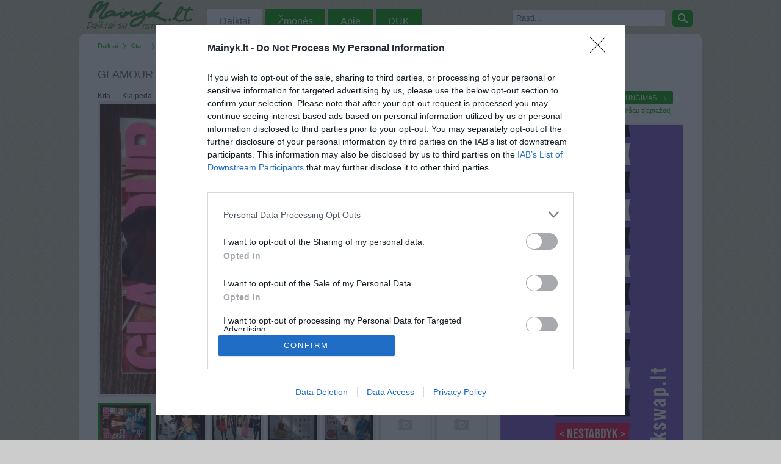

--- FILE ---
content_type: text/html; charset=UTF-8
request_url: https://www.mainyk.lt/daiktas/glamour-zurnalas/498484
body_size: 27376
content:
<!DOCTYPE html PUBLIC "-//W3C//DTD XHTML 1.0 Transitional//EN" "http://www.w3.org/TR/xhtml1/DTD/xhtml1-transitional.dtd"><html xmlns="http://www.w3.org/1999/xhtml">
<head>

<!-- InMobi Choice. Consent Manager Tag v3.0 (for TCF 2.2) -->
<script type="text/javascript" async=true>
(function() {
  var host = 'mainyk.lt';
  var element = document.createElement('script');
  var firstScript = document.getElementsByTagName('script')[0];
  var url = 'https://cmp.inmobi.com'
    .concat('/choice/', 'nSDKTP3q7Vc-R', '/', host, '/choice.js?tag_version=V3');
  var uspTries = 0;
  var uspTriesLimit = 3;
  element.async = true;
  element.type = 'text/javascript';
  element.src = url;

  firstScript.parentNode.insertBefore(element, firstScript);

  function makeStub() {
    var TCF_LOCATOR_NAME = '__tcfapiLocator';
    var queue = [];
    var win = window;
    var cmpFrame;

    function addFrame() {
      var doc = win.document;
      var otherCMP = !!(win.frames[TCF_LOCATOR_NAME]);

      if (!otherCMP) {
        if (doc.body) {
          var iframe = doc.createElement('iframe');

          iframe.style.cssText = 'display:none';
          iframe.name = TCF_LOCATOR_NAME;
          doc.body.appendChild(iframe);
        } else {
          setTimeout(addFrame, 5);
        }
      }
      return !otherCMP;
    }

    function tcfAPIHandler() {
      var gdprApplies;
      var args = arguments;

      if (!args.length) {
        return queue;
      } else if (args[0] === 'setGdprApplies') {
        if (
          args.length > 3 &&
          args[2] === 2 &&
          typeof args[3] === 'boolean'
        ) {
          gdprApplies = args[3];
          if (typeof args[2] === 'function') {
            args[2]('set', true);
          }
        }
      } else if (args[0] === 'ping') {
        var retr = {
          gdprApplies: gdprApplies,
          cmpLoaded: false,
          cmpStatus: 'stub'
        };

        if (typeof args[2] === 'function') {
          args[2](retr);
        }
      } else {
        if(args[0] === 'init' && typeof args[3] === 'object') {
          args[3] = Object.assign(args[3], { tag_version: 'V3' });
        }
        queue.push(args);
      }
    }

    function postMessageEventHandler(event) {
      var msgIsString = typeof event.data === 'string';
      var json = {};

      try {
        if (msgIsString) {
          json = JSON.parse(event.data);
        } else {
          json = event.data;
        }
      } catch (ignore) {}

      var payload = json.__tcfapiCall;

      if (payload) {
        window.__tcfapi(
          payload.command,
          payload.version,
          function(retValue, success) {
            var returnMsg = {
              __tcfapiReturn: {
                returnValue: retValue,
                success: success,
                callId: payload.callId
              }
            };
            if (msgIsString) {
              returnMsg = JSON.stringify(returnMsg);
            }
            if (event && event.source && event.source.postMessage) {
              event.source.postMessage(returnMsg, '*');
            }
          },
          payload.parameter
        );
      }
    }

    while (win) {
      try {
        if (win.frames[TCF_LOCATOR_NAME]) {
          cmpFrame = win;
          break;
        }
      } catch (ignore) {}

      if (win === window.top) {
        break;
      }
      win = win.parent;
    }
    if (!cmpFrame) {
      addFrame();
      win.__tcfapi = tcfAPIHandler;
      win.addEventListener('message', postMessageEventHandler, false);
    }
  };

  makeStub();

  function makeGppStub() {
    const CMP_ID = 10;
    const SUPPORTED_APIS = [
      '2:tcfeuv2',
      '6:uspv1',
      '7:usnatv1',
      '8:usca',
      '9:usvav1',
      '10:uscov1',
      '11:usutv1',
      '12:usctv1'
    ];

    window.__gpp_addFrame = function (n) {
      if (!window.frames[n]) {
        if (document.body) {
          var i = document.createElement("iframe");
          i.style.cssText = "display:none";
          i.name = n;
          document.body.appendChild(i);
        } else {
          window.setTimeout(window.__gpp_addFrame, 10, n);
        }
      }
    };
    window.__gpp_stub = function () {
      var b = arguments;
      __gpp.queue = __gpp.queue || [];
      __gpp.events = __gpp.events || [];

      if (!b.length || (b.length == 1 && b[0] == "queue")) {
        return __gpp.queue;
      }

      if (b.length == 1 && b[0] == "events") {
        return __gpp.events;
      }

      var cmd = b[0];
      var clb = b.length > 1 ? b[1] : null;
      var par = b.length > 2 ? b[2] : null;
      if (cmd === "ping") {
        clb(
          {
            gppVersion: "1.1", // must be “Version.Subversion”, current: “1.1”
            cmpStatus: "stub", // possible values: stub, loading, loaded, error
            cmpDisplayStatus: "hidden", // possible values: hidden, visible, disabled
            signalStatus: "not ready", // possible values: not ready, ready
            supportedAPIs: SUPPORTED_APIS, // list of supported APIs
            cmpId: CMP_ID, // IAB assigned CMP ID, may be 0 during stub/loading
            sectionList: [],
            applicableSections: [-1],
            gppString: "",
            parsedSections: {},
          },
          true
        );
      } else if (cmd === "addEventListener") {
        if (!("lastId" in __gpp)) {
          __gpp.lastId = 0;
        }
        __gpp.lastId++;
        var lnr = __gpp.lastId;
        __gpp.events.push({
          id: lnr,
          callback: clb,
          parameter: par,
        });
        clb(
          {
            eventName: "listenerRegistered",
            listenerId: lnr, // Registered ID of the listener
            data: true, // positive signal
            pingData: {
              gppVersion: "1.1", // must be “Version.Subversion”, current: “1.1”
              cmpStatus: "stub", // possible values: stub, loading, loaded, error
              cmpDisplayStatus: "hidden", // possible values: hidden, visible, disabled
              signalStatus: "not ready", // possible values: not ready, ready
              supportedAPIs: SUPPORTED_APIS, // list of supported APIs
              cmpId: CMP_ID, // list of supported APIs
              sectionList: [],
              applicableSections: [-1],
              gppString: "",
              parsedSections: {},
            },
          },
          true
        );
      } else if (cmd === "removeEventListener") {
        var success = false;
        for (var i = 0; i < __gpp.events.length; i++) {
          if (__gpp.events[i].id == par) {
            __gpp.events.splice(i, 1);
            success = true;
            break;
          }
        }
        clb(
          {
            eventName: "listenerRemoved",
            listenerId: par, // Registered ID of the listener
            data: success, // status info
            pingData: {
              gppVersion: "1.1", // must be “Version.Subversion”, current: “1.1”
              cmpStatus: "stub", // possible values: stub, loading, loaded, error
              cmpDisplayStatus: "hidden", // possible values: hidden, visible, disabled
              signalStatus: "not ready", // possible values: not ready, ready
              supportedAPIs: SUPPORTED_APIS, // list of supported APIs
              cmpId: CMP_ID, // CMP ID
              sectionList: [],
              applicableSections: [-1],
              gppString: "",
              parsedSections: {},
            },
          },
          true
        );
      } else if (cmd === "hasSection") {
        clb(false, true);
      } else if (cmd === "getSection" || cmd === "getField") {
        clb(null, true);
      }
      //queue all other commands
      else {
        __gpp.queue.push([].slice.apply(b));
      }
    };
    window.__gpp_msghandler = function (event) {
      var msgIsString = typeof event.data === "string";
      try {
        var json = msgIsString ? JSON.parse(event.data) : event.data;
      } catch (e) {
        var json = null;
      }
      if (typeof json === "object" && json !== null && "__gppCall" in json) {
        var i = json.__gppCall;
        window.__gpp(
          i.command,
          function (retValue, success) {
            var returnMsg = {
              __gppReturn: {
                returnValue: retValue,
                success: success,
                callId: i.callId,
              },
            };
            event.source.postMessage(msgIsString ? JSON.stringify(returnMsg) : returnMsg, "*");
          },
          "parameter" in i ? i.parameter : null,
          "version" in i ? i.version : "1.1"
        );
      }
    };
    if (!("__gpp" in window) || typeof window.__gpp !== "function") {
      window.__gpp = window.__gpp_stub;
      window.addEventListener("message", window.__gpp_msghandler, false);
      window.__gpp_addFrame("__gppLocator");
    }
  };

  makeGppStub();

  var uspStubFunction = function() {
    var arg = arguments;
    if (typeof window.__uspapi !== uspStubFunction) {
      setTimeout(function() {
        if (typeof window.__uspapi !== 'undefined') {
          window.__uspapi.apply(window.__uspapi, arg);
        }
      }, 500);
    }
  };

  var checkIfUspIsReady = function() {
    uspTries++;
    if (window.__uspapi === uspStubFunction && uspTries < uspTriesLimit) {
      console.warn('USP is not accessible');
    } else {
      clearInterval(uspInterval);
    }
  };

  if (typeof window.__uspapi === 'undefined') {
    window.__uspapi = uspStubFunction;
    var uspInterval = setInterval(checkIfUspIsReady, 6000);
  }
})();
</script>
<!-- End InMobi Choice. Consent Manager Tag v3.0 (for TCF 2.2) -->

	<script async src="//pagead2.googlesyndication.com/pagead/js/adsbygoogle.js"></script>
<script>
  (adsbygoogle = window.adsbygoogle || []).push({
    google_ad_client: "ca-pub-7554325631456931",
    enable_page_level_ads: true
  });
</script>
		<title>Glamour žurnalas Klaipėda - parduoda, keičia | Mainyk.lt</title>	<meta http-equiv="Content-Language" content="lt-LT" />
<meta http-equiv="Content-Type" content="text/html; charset=utf-8" />
<meta name="keywords" content="daiktas, Kita..., Glamour žurnalas" />
<meta name="description" content="Kita...: Glamour žurnalas Klaipėda. GLAMOUR žurnalas iš Amerikos, 2012 metų rugpjūčio mėnesio. Tvarkingas, nesuplėšytas." />
<link href="/css/main.css?id=23" media="screen" rel="stylesheet" type="text/css" />
<link href="/scripts/fancybox/jquery.fancybox-1.3.1.css" media="screen" rel="stylesheet" type="text/css" />
<script type="text/javascript" src="/scripts/jquery.js"></script>
<script type="text/javascript" src="/scripts/fancybox/jquery.fancybox-1.3.1.pack.js"></script>
<script type="text/javascript" src="/scripts/main.js?id=6"></script>
	<link rel="icon" href="/favicon.ico" type="images/x-icon" />
	<meta name="google-site-verification" content="cLgh-n1wq2-AMVFNMmbX9cUlAY6BZg19ZvZ_pdM01W0" />
	<meta name="verify-webtopay" content="b1342b99f8d0c6c08d731d5a2aba3301">
	<script type="text/javascript">
		var _gaq = _gaq || [];
		_gaq.push(['_setAccount', 'UA-4150758-1']);
		_gaq.push(['_setDomainName', 'mainyk.lt']);
		_gaq.push(['_setAllowLinker', true]);
		_gaq.push(['_trackPageview']);
		(function() {
			var ga = document.createElement('script'); ga.type = 'text/javascript'; ga.async = true;
			ga.src = ('https:' == document.location.protocol ? 'https://' : 'http://') + 'stats.g.doubleclick.net/dc.js';
			var s = document.getElementsByTagName('script')[0]; s.parentNode.insertBefore(ga, s);
		})();
	</script>
    <script src='http://www3.smartadserver.com/config.js?nwid=1211' type="text/javascript"></script>
    <script type="text/javascript">
        sas.setup({ domain: 'http://www3.smartadserver.com'});
    </script>
	<meta http-equiv="refresh" content="900">

    <!-- Adnet media head part -->
    <script async src="https://core.dimatter.ai/pubs/mainyk-lt.min.js"></script>
    <script>
        window.dimatter = window.dimatter || [];
        window.dimatter.push(['MN00_Pixel']);
        window.dimatter.push(['MNM00_Pixel']);
        window.dimatter.push(['MN01_995x250']);
        window.dimatter.push(['MN02_300x600_1']);
        window.dimatter.push(['MN03_300x600_2']);
        window.dimatter.push(['MN04_640x100']);
        window.dimatter.push(['MN05_640x400']);
        window.dimatter.push(['_initialize']);
    </script>
</head>
<body>
<!-- (C)2000-2014 Gemius SA - gemiusAudience / pp.mainyk.lt_2 / Visa aplinka -->
<script type="text/javascript">
	<!--//--><![CDATA[//><!--
	var pp_gemius_identifier = 'ogVLm3rxGD5.cgyFdIIT1qQOzZT6.Se2YS.g0qryy6P.h7';
	// lines below shouldn't be edited
	function gemius_pending(i) { window[i] = window[i] || function() {var x = window[i+'_pdata'] = window[i+'_pdata'] || []; x[x.length]=arguments;};};
	gemius_pending('gemius_hit'); gemius_pending('gemius_event'); gemius_pending('pp_gemius_hit'); gemius_pending('pp_gemius_event');
	(function(d,t) {try {var gt=d.createElement(t),s=d.getElementsByTagName(t)[0],l='http'+((location.protocol=='https:')?'s':''); gt.setAttribute('async','async');
		gt.setAttribute('defer','defer'); gt.src=l+'://galt.hit.gemius.pl/xgemius.js'; s.parentNode.insertBefore(gt,s);} catch (e) {}})(document,'script');
	//--><!]]>
</script>
	<div id="fb-root"></div>
	<script>(function(d, s, id) {
	var js, fjs = d.getElementsByTagName(s)[0];
	if (d.getElementById(id)) return;
	js = d.createElement(s); js.id = id;
	js.src = "//connect.facebook.net/lt_LT/all.js#xfbml=1";
	fjs.parentNode.insertBefore(js, fjs);
	}(document, 'script', 'facebook-jssdk'));</script>
<div id="header">

	<div class="menu-wrap">
		
<a class="main-logo" href="/">Mainyk.l - Daiktai su istorija</a>

<ul class="menu">
	<li><a href="/kategorijos" class="active">Daiktai</a></li>
	<li><a href="/zmones">Žmonės</a></li>
	<li><a href="/apie">Apie</a></li>
	<li><a href="/duk">DUK</a></li>
	</ul>
		<div class="txt-search">
			<form action="/daiktai" method="get" id="search-form">
				<input type="text" name="q" id="search-query-input" style="color:#666" value="Rasti..." onfocus="clearTip(this, 'Rasti...');" onblur="showTip(this, 'Rasti...')" />
				<a href="#" class="bbtn ico b-grean search" onclick="clearTip(document.getElementById('search-query-input'), 'Rasti...'); $('#search-form').submit();">&nbsp;</a>
			</form>
		</div>
		<div class="clear"></div>
	</div>
</div>
	<div id="wrap">
		<div class="banner-top">
        <div id='MN01_995x250'></div>
	</div>
	<div class="clear"></div>

		<div id="breadcrumbs"><ul>
	<li><a href="/kategorijos" title="Daiktai">Daiktai</a></li>
		<li><a href="/daiktai/kita" title="Daiktai kategorijoje Kita...">Kita...</a></li>
	<li class="last">Glamour žurnalas</li>
</ul>
<div class="clear"></div></div>
		<div id="content">
						
<h1>Glamour žurnalas</h1>
<p>Kita... - Klaipėda</p>

<div class="item-images">
	<div class="item-images-big">
		<img src="/img/items/115/498/48/504357d7b94ec.jpg"  alt="Daiktas Glamour žurnalas" />	</div>
		<div style="text-align:center;margin-top:10px;">
				<div id='MN04_640x100'></div>
	</div>
		<div class="item-images-tiny">
		<ul>
						<li>
								<a href="/img/items/115/498/48/504357d7b94ec.jpg" rel="itemImages" onclick="return false;" class="active">
					<img src="/img/items/115/498/48/tiny_504357d7b94ec.jpg" alt="Glamour žurnalas Klaipėda - parduoda, keičia (1)" />
				</a>
							</li>
						<li>
								<a href="/img/items/115/498/48/504357f72f1ef.jpg" rel="itemImages" onclick="return false;">
					<img src="/img/items/115/498/48/tiny_504357f72f1ef.jpg" alt="Glamour žurnalas Klaipėda - parduoda, keičia (2)" />
				</a>
							</li>
						<li>
								<a href="/img/items/115/498/48/50435813d93d2.jpg" rel="itemImages" onclick="return false;">
					<img src="/img/items/115/498/48/tiny_50435813d93d2.jpg" alt="Glamour žurnalas Klaipėda - parduoda, keičia (3)" />
				</a>
							</li>
						<li>
								<a href="/img/items/115/498/48/5043582c88728.jpg" rel="itemImages" onclick="return false;">
					<img src="/img/items/115/498/48/tiny_5043582c88728.jpg" alt="Glamour žurnalas Klaipėda - parduoda, keičia (4)" />
				</a>
							</li>
						<li>
								<a href="/img/items/115/498/48/504358611aa37.jpg" rel="itemImages" onclick="return false;">
					<img src="/img/items/115/498/48/tiny_504358611aa37.jpg" alt="Glamour žurnalas Klaipėda - parduoda, keičia (5)" />
				</a>
							</li>
						<li>
								<img src="/img/site/no-image-tiny.png" alt="Daikto Glamour žurnalas nuotrauka" />
							</li>
						<li class="last">
								<img src="/img/site/no-image-tiny.png" alt="Daikto Glamour žurnalas nuotrauka" />
							</li>
					</ul>
		<div class="clear"></div>
	</div>

</div>

<div class="item-view-info">
	<div class="item-view-left">
		<strong>Kategorija</strong> Kita...	</div>

	<div class="item-view-right">
		<strong>Miestas</strong> Klaipėda	</div>
	<div class="clear"></div>

	<div class="line" style="margin: 5px 0;"></div>

	<div class="item-view-left">
		<strong>Daikto būklė</strong> Puiki	</div>
	<div class="clear"></div>
	<div class="line" style="margin: 5px 0;"></div>
		<div class="item-view-right">
		<strong>Domina</strong> Mainai ir pinigai	</div>
	<div class="clear"></div>

	<div class="line" style="margin: 5px 0;"></div>

	<div class="item-view-left">
				<strong>Aprašymas</strong>
				<p>GLAMOUR žurnalas iš Amerikos, 2012 metų rugpjūčio mėnesio. Tvarkingas, nesuplėšytas.</p>
	</div>

	<div class="item-view-right">
				<strong>Norėčiau mainais</strong>
		<p></p>
		<strong>Parduočiau už</strong>
		<p>2.89 EUR <small class="ltl">(9,99 LTL)</small></p>
			</div>
	<div class="clear"></div>
</div>

<div class="faceb-like">
	<div class="fl" style="width:80px">
		<!-- Place this tag where you want the +1 button to render -->
		<div class="g-plusone" data-size="medium"></div>

		<!-- Place this render call where appropriate -->
		<script type="text/javascript">
		window.___gcfg = {lang: 'lt'};

		(function() {
			var po = document.createElement('script'); po.type = 'text/javascript'; po.async = true;
			po.src = 'https://apis.google.com/js/plusone.js';
			var s = document.getElementsByTagName('script')[0]; s.parentNode.insertBefore(po, s);
		})();
		</script>
	</div>
	<div class="fl" style="width:150px">
		<div class="fb-like" data-send="false" data-layout="button_count" data-width="100" data-show-faces="false"></div>
	</div>
</div>
<div class="clear"></div>

<div class="line"></div>

<div class="users-list">
	<h3>Vartotojai kurie patalpinę daiktą į norų krepšį</h3>

		<a class="first" href="/vartotojas/Kotriukas221155/53557" title="Vartotojas Kotriukas221155">
		<img src="/img/users/53/55/thumb_5033928ac238c.jpg" alt="Vartotojas Kotriukas221155" width="64" height="64" />	</a>

	</div>
<p style="text-align:right;">
	<a class="btn-blank" href="/nori/498484">Visi 1 žmonės</a>
</p>

<div style="margin-top:10px;">
<h3>Panašūs daiktai</h3>
	<div id="list-grid-small-33" class="list-grid-small-item">
	<a class="thumb tooltip" href="/daiktas/sbs-plakatas/33" title="SBS plakatas">
		<img src="/img/items/115/0/3/small_4cf161496afea.jpg" width="90" height="68"  alt="Daiktas SBS plakatas" />	</a>
</div>	<div id="list-grid-small-43" class="list-grid-small-item">
	<a class="thumb tooltip" href="/daiktas/pultas-40mhz/43" title="pultas 40mhz">
		<img src="/img/items/115/0/4/small_4cf1614c047d2.jpg" width="90" height="68"  alt="Daiktas pultas 40mhz" />	</a>
</div>	<div id="list-grid-small-44" class="list-grid-small-item">
	<a class="thumb tooltip" href="/daiktas/calibros-saab-stabdziu-kaladeles/44" title="Calibros/SAAB stabdziu kaladeles">
		<img src="/img/items/115/0/4/small_4cf1614c3a340.jpg" width="90" height="68"  alt="Daiktas Calibros/SAAB stabdziu kaladeles" />	</a>
</div>	<div id="list-grid-small-79" class="list-grid-small-item">
	<a class="thumb tooltip" href="/daiktas/bokalas-0-5l/79" title="Bokalas 0.5l">
		<img src="/img/items/115/0/7/small_4cf161577dbc3.jpg" width="90" height="68"  alt="Daiktas Bokalas 0.5l" />	</a>
</div>	<div id="list-grid-small-95" class="list-grid-small-item">
	<a class="thumb tooltip" href="/daiktas/rimi-lipdukai/95" title="RIMI lipdukai">
		<img src="/img/items/115/0/9/small_4cf1615b9d0c6.jpg" width="90" height="68"  alt="Daiktas RIMI lipdukai" />	</a>
</div>	<div id="list-grid-small-112" class="list-grid-small-item last">
	<a class="thumb tooltip" href="/daiktas/rimi-lipdukai/112" title="Rimi lipdukai">
		<img src="/img/items/115/0/11/small_4cf161625da6a.jpg" width="90" height="68"  alt="Daiktas Rimi lipdukai" />	</a>
</div><div class="clear"></div>
</div>
<div style="text-align:center;margin-top:10px;">
		<a href="https://www.manodaktaras.lt/?utm_source=mainyk&utm_medium=banner" target="_blank">
	<img src="/img/banners/Mano-Daktaras_880x250.jpg" width="640" alt="">
	</a>	
</div>
<div class="clear"></div>


		</div>
		<div id="sidebar">
				<h2>PRISIJUNGIMAS</h2>
    <div class="user-not-logged">
        <a href="/registracija" id="btn-register" class="btn ico b-grean right" title="Vartotojo registracija">Registracija</a>
        <a href="/prisijungti" id="btn-login" class="btn ico b-grean right last" title="Prisijungti prie aplinkos">Prisijungimas</a>
		<small><a href="/priminti-slaptazodi">Pamiršau slaptažodį</a></small>
    </div>
            <div id="login-form" style="display: none;">
            <h2 class="logo-center">Prisijungti</h2>
            <div class="login-form"><form enctype="application/x-www-form-urlencoded" action="/prisijungti" method="post">
<div id="login-email">
<input type="text" name="email" id="email" value="" title="El. pašto adresas" class="login-input" /></div>
<div id="login-password">
<input type="password" name="password" id="password" value="" title="Slaptažodis" class="login-input" /></div>
<div class="login-checkbox" id="login-rememberme">
<input type="hidden" name="rememberme" value="0" /><input type="checkbox" name="rememberme" id="rememberme" value="1" />
<label for="rememberme" class="optional">Prisiminti mane</label></div>

<input type="hidden" name="redirect" value="" id="redirect" />
<div id="login-buttons">
<input type="submit" name="submit" id="submit" value="Prisijungti" class="btn-green" />
<p class="hint"><a href="/priminti-slaptazodi">Priminti slaptažodį</a></p></div></form></div>        </div>
    
<a href="https://bookswap.lt?utm_source=mainyk.lt&utm_medium=banner&utm_campaign=skaityk_mainyk" target="_blank">
    <img src="/img/bookswap_3.jpeg" alt="bookswap.lt" />
</a>

<div class="sidebar-user">
	<div class="user-side-photo">
		<a href="/vartotojas/NoUsername/34912">
			<img src="/img/users/34/91/thumb_5042697b10415.jpg" alt="Vartotojas NoUsername" width="64" height="64" />		</a>
	</div>
	<div class="user-side-name">
		<h2><a href="/vartotojas/NoUsername/34912">NoUsername</a></h2>
			</div>
	<div class="clear"></div>
	<ul class="user-sidebar-info">
		<li><strong>LANKĖSI</strong>: Birželio 28d. Penktadienis</li>
					<li><strong>GYVENA</strong>: Klaipėda</li>
				<li><strong>ATLIKO MAINŲ</strong>: 6</li>
		<li><strong>AKTYVIŲ MAINŲ</strong>: 0</li>
			</ul>
	<div class="clear"></div>


		<h3>Daugiau daiktų</h3>
			<div id="list-grid-tiny-498497" class="list-grid-tiny-item">
	<a class="thumb tooltip" href="/daiktas/atvirukai-is-hong-kongo/498497" title="Atvirukai iš Hong Kongo">
		<img src="/img/items/51/498/49/tiny_504361c385ae2.jpg" width="80" height="60"  alt="Daiktas Atvirukai iš Hong Kongo" />	</a>
</div>			<div id="list-grid-tiny-498495" class="list-grid-tiny-item">
	<a class="thumb tooltip" href="/daiktas/pasto-zenklai-is-ivairiu-saliu/498495" title="Pašto ženklai iš įvairių šalių">
		<img src="/img/items/49/498/49/tiny_504360bae5c65.jpg" width="80" height="60"  alt="Daiktas Pašto ženklai iš įvairių šalių" />	</a>
</div>			<div id="list-grid-tiny-498484" class="list-grid-tiny-item last">
	<a class="thumb tooltip" href="/daiktas/glamour-zurnalas/498484" title="Glamour žurnalas">
		<img src="/img/items/115/498/48/tiny_504357d7b94ec.jpg" width="80" height="60"  alt="Daiktas Glamour žurnalas" />	</a>
</div>			<div id="list-grid-tiny-498482" class="list-grid-tiny-item">
	<a class="thumb tooltip" href="/daiktas/one-direction-plakatas/498482" title="One Direction plakatas">
		<img src="/img/items/115/498/48/tiny_5043525f0d06c.jpg" width="80" height="60"  alt="Daiktas One Direction plakatas" />	</a>
</div>			<div id="list-grid-tiny-210989" class="list-grid-tiny-item">
	<a class="thumb tooltip" href="/daiktas/plakatai/210989" title="Plakatai">
		<img src="/img/items/124/210/98/tiny_4d751fd56295a.jpg" width="80" height="60"  alt="Daiktas Plakatai" />	</a>
</div>		<div class="clear"></div>
	<a class="btn-blank" href="/vartotojo-daiktai/NoUsername/34912"  style="float: right;">Visi 5 daiktai</a>
	<div class="clear"></div>
	</div>




<div class="clear"></div>
<div class="line"></div>
<h2>Statistika</h2>
<dl class="stats">
	<dt>Daiktai</dt>
	<dd>
		302170			</dd>
	<dt>Mainai</dt>
	<dd>
		93862			</dd>
	<dt class="last">Žmonės</dt>
	<dd class="last">
		151561			</dd>
</dl>

<div class="clear"></div>


<div id='MN02_300x600_1'></div>

<div class="sidebar-ad">
	<small>Reklama</small>

	<a href="https://www.manodaktaras.lt/?utm_source=mainyk&utm_medium=banner" target="_blank">
	<img src="/img/banners/Mano-Daktaras_300x250.jpg" alt="">
	</a>

	</div>




<div style="margin:10px 0" class="fb-like" data-href="https://developers.facebook.com/docs/plugins/" data-width="300" data-layout="standard" data-action="like" data-show-faces="true" data-share="true"></div>
		</div>
		<div class="clear"></div>
		<div id="footer">
			
<div class="footer-items">
	<h4>TOP kategorijos</h4>
	<ul>
		<li><a href="/daiktai/drabuziai">Drabužiai</a></li>
		<li><a href="/daiktai/aksesuarai">Aksesuarai</a></li>
		<li><a href="/daiktai/knygos">Knygos</a></li>
		<li><a href="/daiktai/mobilieji-telefonai">Mob. telefonai</a></li>
	</ul>
</div>

<div class="footer-items">
	<h4>&nbsp;</h4>
	<ul>
		<li><a href="/daiktai/rankiniai">Rankiniai laikrodžiai</a></li>
		<li><a href="/daiktai/rankdarbiai">Rankdarbiai</a></li>
		<li><a href="/daiktai/kompiuterija">Kompiuterija</a></li>
		<li><a href="/daiktai/zaislai">Žaislai</a></li>
	</ul>
</div>

<div class="footer-items">
	<h4>Kontaktai</h4>
	<ul>
		<li><a href="/atsiliepimas">Palikti atsiliepimą</a></li>
		<li><a href="/kontaktai">Kontaktai</a></li>
		<li><a href="http://lt-lt.facebook.com/pages/mainyklt/336183192209">Facebook</a></li>
		<!--<li><a href="http://mainyk.blogas.lt/">Blogas</a></li>-->
	</ul>
</div>

<div class="footer-items">
	<h4>Informacija</h4>
	<ul>
		<li><a href="/apie">Apie projektą</a></li>
		<li><a href="/taisykles">Taisyklės</a></li>
		<li><a href="/vertybes">Vertybės</a></li>
	</ul>
</div>
<div class="clear"></div>		</div>
	</div>


<div id='MN00_Pixel'></div>
<div id='MNM00_Pixel'></div>

</body>
</html>


--- FILE ---
content_type: text/html; charset=utf-8
request_url: https://accounts.google.com/o/oauth2/postmessageRelay?parent=https%3A%2F%2Fwww.mainyk.lt&jsh=m%3B%2F_%2Fscs%2Fabc-static%2F_%2Fjs%2Fk%3Dgapi.lb.en.OE6tiwO4KJo.O%2Fd%3D1%2Frs%3DAHpOoo_Itz6IAL6GO-n8kgAepm47TBsg1Q%2Fm%3D__features__
body_size: 162
content:
<!DOCTYPE html><html><head><title></title><meta http-equiv="content-type" content="text/html; charset=utf-8"><meta http-equiv="X-UA-Compatible" content="IE=edge"><meta name="viewport" content="width=device-width, initial-scale=1, minimum-scale=1, maximum-scale=1, user-scalable=0"><script src='https://ssl.gstatic.com/accounts/o/2580342461-postmessagerelay.js' nonce="5IbBmM_tlq0nbzCUUtFDJA"></script></head><body><script type="text/javascript" src="https://apis.google.com/js/rpc:shindig_random.js?onload=init" nonce="5IbBmM_tlq0nbzCUUtFDJA"></script></body></html>

--- FILE ---
content_type: text/html; charset=utf-8
request_url: https://www.google.com/recaptcha/api2/aframe
body_size: 265
content:
<!DOCTYPE HTML><html><head><meta http-equiv="content-type" content="text/html; charset=UTF-8"></head><body><script nonce="naYxwTiUUL8ymvlM0TUMLw">/** Anti-fraud and anti-abuse applications only. See google.com/recaptcha */ try{var clients={'sodar':'https://pagead2.googlesyndication.com/pagead/sodar?'};window.addEventListener("message",function(a){try{if(a.source===window.parent){var b=JSON.parse(a.data);var c=clients[b['id']];if(c){var d=document.createElement('img');d.src=c+b['params']+'&rc='+(localStorage.getItem("rc::a")?sessionStorage.getItem("rc::b"):"");window.document.body.appendChild(d);sessionStorage.setItem("rc::e",parseInt(sessionStorage.getItem("rc::e")||0)+1);localStorage.setItem("rc::h",'1768715510077');}}}catch(b){}});window.parent.postMessage("_grecaptcha_ready", "*");}catch(b){}</script></body></html>

--- FILE ---
content_type: application/javascript
request_url: https://core.dimatter.ai/pubs/mainyk-lt.min.js
body_size: 159923
content:
/*! For license information please see mainyk-lt.min.js.LICENSE.txt */
(()=>{var Ge={140:()=>{if(window.pbjs&&window.pbjs.libLoaded)try{window.pbjs.getConfig("debug")&&console.warn("Attempted to load a copy of Prebid.js that clashes with the existing 'pbjs' instance. Load aborted.")}catch(Ge){}else(()=>{var Ge,it={433:(Ge,it,ot)=>{function n(Ge,it,ot,at,st){for(it=it.split?it.split("."):it,at=0;at<it.length;at++)Ge=Ge?Ge[it[at]]:st;return Ge===st?ot:Ge}ot.d(it,{A:()=>n})},8128:Ge=>{i.SYNC=1,i.ASYNC=2,i.QUEUE=4;var it="fun-hooks",ot=Object.freeze({ready:0}),at=new WeakMap;function o(Ge,it){return Array.prototype.slice.call(Ge,it)}function i(Ge){var st,dt={},ct=[];function u(Ge,it){return"function"==typeof Ge?s.call(null,"sync",Ge,it):"string"==typeof Ge&&"function"==typeof it?s.apply(null,arguments):"object"==typeof Ge?l.apply(null,arguments):void 0}function l(Ge,it,ot){var at=!0;void 0===it&&(it=Object.getOwnPropertyNames(Ge).filter(Ge=>!Ge.match(/^_/)),at=!1);var st={},dt=["constructor"];do{it.forEach(function(it){var at=it.match(/(?:(sync|async):)?(.+)/),ct=at[1]||"sync",lt=at[2];if(!st[lt]&&"function"==typeof Ge[lt]&&-1===dt.indexOf(lt)){var ut=Ge[lt];st[lt]=Ge[lt]=s(ct,ut,ot?[ot,lt]:void 0)}}),Ge=Object.getPrototypeOf(Ge)}while(at&&Ge);return st}function p(Ge){var ot=Array.isArray(Ge)?Ge:Ge.split(".");return ot.reduce(function(at,dt,lt){var ut=at[dt],pt=!1;return ut||(lt===ot.length-1?(st||ct.push(function(){pt||console.warn(it+": referenced '"+Ge+"' but it was never created")}),at[dt]=y(function(Ge){at[dt]=Ge,pt=!0})):at[dt]={})},dt)}function y(Ge){var it=[],ot=[],o=function(){},st={before:function(Ge,ot){return f.call(this,it,"before",Ge,ot)},after:function(Ge,it){return f.call(this,ot,"after",Ge,it)},getHooks:function(Ge){var at=it.concat(ot);"object"==typeof Ge&&(at=at.filter(function(it){return Object.keys(Ge).every(function(ot){return it[ot]===Ge[ot]})}));try{Object.assign(at,{remove:function(){return at.forEach(function(Ge){Ge.remove()}),this}})}catch(Ge){console.error("error adding `remove` to array, did you modify Array.prototype?")}return at},removeAll:function(){return this.getHooks().remove()}},dt={install:function(at,st,dt){this.type=at,o=dt,dt(it,ot),Ge&&Ge(st)}};return at.set(st.after,dt),st;function f(Ge,at,st,dt){var ct={hook:st,type:at,priority:dt||10,remove:function(){var at=Ge.indexOf(ct);-1!==at&&(Ge.splice(at,1),o(it,ot))}};return Ge.push(ct),Ge.sort(function(Ge,it){return it.priority-Ge.priority}),o(it,ot),this}}function s(ot,dt,lt){var ut=dt.after&&at.get(dt.after);if(ut){if(ut.type!==ot)throw it+": recreated hookable with different type";return dt}var pt,ft=lt?p(lt):y(),mt={get:function(Ge,it){return ft[it]||Reflect.get.apply(Reflect,arguments)}};st||ct.push(b);var gt=new Proxy(dt,mt);return at.get(gt.after).install(ot,gt,function(Ge,it){var at,st=[];function a(Ge){st.push(Ge.hook)}Ge.length||it.length?(Ge.forEach(a),at=st.push(void 0)-1,it.forEach(a),pt=function(Ge,it,dt){var ct,lt=st.slice(),ut=0,pt="async"===ot&&"function"==typeof dt[dt.length-1]&&dt.pop();function p(Ge){"sync"===ot?ct=Ge:pt&&pt.apply(null,arguments)}function y(Ge){if(lt[ut]){var at=o(arguments);return y.bail=p,at.unshift(y),lt[ut++].apply(it,at)}"sync"===ot?ct=Ge:pt&&pt.apply(null,arguments)}return lt[at]=function(){var at=o(arguments,1);"async"===ot&&pt&&(delete y.bail,at.push(y));var st=Ge.apply(it,at);"sync"===ot&&y(st)},y.apply(null,dt),ct}):pt=void 0,b()}),gt;function b(){!st&&("sync"!==ot||Ge.ready&i.SYNC)&&("async"!==ot||Ge.ready&i.ASYNC)?"sync"!==ot&&Ge.ready&i.QUEUE?mt.apply=function(){var Ge=arguments;ct.push(function(){gt.apply(Ge[1],Ge[2])})}:mt.apply=function(){throw it+": hooked function not ready"}:mt.apply=pt}}return(Ge=Object.assign({},ot,Ge)).ready?u.ready=function(){st=!0,function(Ge){for(var it;it=Ge.shift();)it()}(ct)}:st=!0,u.get=p,u}Ge.exports=i},3172:(Ge,it,ot)=>{function n(Ge,it,ot){it.split&&(it=it.split("."));for(var at,st,dt=0,ct=it.length,lt=Ge;dt<ct&&"__proto__"!=(st=""+it[dt++])&&"constructor"!==st&&"prototype"!==st;)lt=lt[st]=dt===ct?ot:typeof(at=lt[st])==typeof it?at:0*it[dt]!=0||~(""+it[dt]).indexOf(".")?{}:[]}ot.d(it,{J:()=>n})},5751:(Ge,it,ot)=>{function n(Ge){var it,ot,at;if(Array.isArray(Ge)){for(ot=Array(it=Ge.length);it--;)ot[it]=(at=Ge[it])&&"object"==typeof at?n(at):at;return ot}if("[object Object]"===Object.prototype.toString.call(Ge)){for(it in ot={},Ge)"__proto__"===it?Object.defineProperty(ot,it,{value:n(Ge[it]),configurable:!0,enumerable:!0,writable:!0}):ot[it]=(at=Ge[it])&&"object"==typeof at?n(at):at;return ot}return Ge}ot.d(it,{Q:()=>n})}},ot={};function n(Ge){var at=ot[Ge];if(void 0!==at)return at.exports;var st=ot[Ge]={exports:{}};return it[Ge](st,st.exports,n),st.exports}n.m=it,Ge=[],n.O=(it,ot,at,st)=>{if(!ot){var dt=1/0;for(pt=0;pt<Ge.length;pt++){for(var[ot,at,st]=Ge[pt],ct=!0,lt=0;lt<ot.length;lt++)(!1&st||dt>=st)&&Object.keys(n.O).every(Ge=>n.O[Ge](ot[lt]))?ot.splice(lt--,1):(ct=!1,st<dt&&(dt=st));if(ct){Ge.splice(pt--,1);var ut=at();void 0!==ut&&(it=ut)}}return it}st=st||0;for(var pt=Ge.length;pt>0&&Ge[pt-1][2]>st;pt--)Ge[pt]=Ge[pt-1];Ge[pt]=[ot,at,st]},n.n=Ge=>{var it=Ge&&Ge.__esModule?()=>Ge.default:()=>Ge;return n.d(it,{a:it}),it},n.d=(Ge,it)=>{for(var ot in it)n.o(it,ot)&&!n.o(Ge,ot)&&Object.defineProperty(Ge,ot,{enumerable:!0,get:it[ot]})},n.o=(Ge,it)=>Object.prototype.hasOwnProperty.call(Ge,it),(()=>{var Ge={673:0};n.O.j=it=>0===Ge[it];var t=(it,ot)=>{var at,st,[dt,ct,lt]=ot,ut=0;if(dt.some(it=>0!==Ge[it])){for(at in ct)n.o(ct,at)&&(n.m[at]=ct[at]);if(lt)var pt=lt(n)}for(it&&it(ot);ut<dt.length;ut++)st=dt[ut],n.o(Ge,st)&&Ge[st]&&Ge[st][0](),Ge[st]=0;return n.O(pt)},it=self.pbjsChunk=self.pbjsChunk||[];it.forEach(t.bind(null,0)),it.push=t.bind(null,it.push.bind(it))})();var at=n.O(void 0,[802,769,139,85],()=>n(8934));at=n.O(at)})(),(self.pbjsChunk=self.pbjsChunk||[]).push([[802],{5789:(Ge,it,ot)=>{ot.d(it,{A4:()=>c,J7:()=>u,Pg:()=>l});var at=ot(1580),st=ot(1069),dt=ot(7873),ct=ot(5569);const lt=(0,dt.m)(),ut="outstream";function c(Ge){const{url:it,config:ot,id:dt,callback:pt,loaded:ft,adUnitCode:mt,renderNow:gt}=Ge;this.url=it,this.config=ot,this.handlers={},this.id=dt,this.renderNow=gt,this.adUnitCode=mt,this.loaded=ft,this.cmd=[],this.push=Ge=>{"function"==typeof Ge?this.loaded?Ge.call():this.cmd.push(Ge):(0,st.vV)("Commands given to Renderer.push must be wrapped in a function")},this.callback=pt||(()=>{this.loaded=!0,this.process()}),this.render=function(){const Ge=arguments,n=()=>{this._render?this._render.apply(this,Ge):(0,st.JE)("No render function was provided, please use .setRender on the renderer")};!function(Ge){const it=lt.adUnits.find(it=>it.code===Ge);if(!it)return!1;const ot=it?.renderer,at=!!(ot&&ot.url&&ot.render),st=it?.mediaTypes?.video?.renderer,dt=!!(st&&st.url&&st.render);return!!(at&&!0!==ot.backupOnly||dt&&!0!==st.backupOnly)}(mt)?gt?n():(this.cmd.unshift(n),(0,at.R)(it,ct.tp,ut,this.callback,this.documentContext)):((0,st.JE)(`External Js not loaded by Renderer since renderer url and callback is already defined on adUnit ${mt}`),n())}.bind(this)}function u(Ge){return!(!Ge||!Ge.url&&!Ge.renderNow)}function l(Ge,it,ot){let at=null;Ge.config&&Ge.config.documentResolver&&(at=Ge.config.documentResolver(it,document,ot)),at||(at=document),Ge.documentContext=at,Ge.render(it,Ge.documentContext)}c.install=function(Ge){let{url:it,config:ot,id:at,callback:st,loaded:dt,adUnitCode:ct,renderNow:lt}=Ge;return new c({url:it,config:ot,id:at,callback:st,loaded:dt,adUnitCode:ct,renderNow:lt})},c.prototype.getConfig=function(){return this.config},c.prototype.setRender=function(Ge){this._render=Ge},c.prototype.setEventHandlers=function(Ge){this.handlers=Ge},c.prototype.handleVideoEvent=function(Ge){let{id:it,eventName:ot}=Ge;"function"==typeof this.handlers[ot]&&this.handlers[ot](),(0,st.OG)(`Prebid Renderer event for id ${it} type ${ot}`)},c.prototype.process=function(){for(;this.cmd.length>0;)try{this.cmd.shift().call()}catch(Ge){(0,st.vV)(`Error processing Renderer command on ad unit '${this.adUnitCode}':`,Ge)}}},6811:(Ge,it,ot)=>{ot.d(it,{DL:()=>pt,Ml:()=>st,Ue:()=>at,VJ:()=>mt,hE:()=>ft,hq:()=>ut,mo:()=>lt,pY:()=>gt,uc:()=>ct,yl:()=>dt});const at="accessDevice",st="syncUser",dt="enrichEids",ct="fetchBids",lt="reportAnalytics",ut="transmitEids",pt="transmitUfpd",ft="transmitPreciseGeo",mt="transmitTid",gt="loadExternalScript"},3441:(Ge,it,ot)=>{ot.d(it,{s:()=>st});var at=ot(1445);const st=(0,ot(2604).ZI)(Ge=>at.Ay.resolveAlias(Ge))},5569:(Ge,it,ot)=>{ot.d(it,{Tn:()=>ct,fW:()=>dt,tW:()=>st,tp:()=>at});const at="prebid",st="bidder",dt="userId",ct="analytics"},2604:(Ge,it,ot)=>{ot.d(it,{Dk:()=>ct,Ii:()=>dt,TQ:()=>ht,U3:()=>bt,XG:()=>ft,ZI:()=>p,Zw:()=>pt,bt:()=>mt,e3:()=>gt,iK:()=>lt,q7:()=>ut});var at=ot(5569),st=ot(9214);const dt="component",ct=dt+"Type",lt=dt+"Name",ut="adapterCode",pt="storageType",ft="configName",mt="syncType",gt="syncUrl",ht="_config";function p(Ge){return function(it,ot,st){const pt={[ct]:it,[lt]:ot,[dt]:`${it}.${ot}`};return it===at.tW&&(pt[ut]=Ge(ot)),bt(Object.assign(pt,st))}}const bt=(0,st.A_)("sync",Ge=>Ge)},6953:(Ge,it,ot)=>{ot.d(it,{Vx:()=>ut,$p:()=>gt});var at=ot(433),st=ot(3272),dt=ot(5139),ct=ot(6811);const lt=["data","ext.data","yob","gender","keywords","kwarray","id","buyeruid","customdata"].map(Ge=>`user.${Ge}`).concat("device.ext.cdep"),ut=["user.eids","user.ext.eids"],pt=["user.geo.lat","user.geo.lon","device.geo.lat","device.geo.lon"],ft=["device.ip"],mt=["device.ipv6"];function f(Ge){return Object.assign({get(){},run(Ge,it,ot,at,st){const dt=ot&&ot[at];if(function(Ge){return null!=Ge&&("object"!=typeof Ge||Object.keys(Ge).length>0)}(dt)&&st()){const Ge=this.get(dt);void 0===Ge?delete ot[at]:ot[at]=Ge}}},Ge)}function g(Ge){return Ge.forEach(Ge=>{Ge.paths=Ge.paths.map(Ge=>{const it=Ge.split("."),ot=it.pop();return[it.length>0?it.join("."):null,ot]})}),function(it,ot){const st=[];for(var dt=arguments.length,ct=new Array(dt>2?dt-2:0),lt=2;lt<dt;lt++)ct[lt-2]=arguments[lt];const ut=function(Ge){for(var it=arguments.length,ot=new Array(it>1?it-1:0),at=1;at<it;at++)ot[at-1]=arguments[at];return function(it){return Ge.hasOwnProperty(it.name)||(Ge[it.name]=!!it.applies(...ot)),Ge[it.name]}}(it,...ct);return Ge.forEach(Ge=>{if(!1!==it[Ge.name])for(const[dt,ct]of Ge.paths){const lt=null==dt?ot:(0,at.A)(ot,dt);if(st.push(Ge.run(ot,dt,lt,ct,ut.bind(null,Ge))),!1===it[Ge.name])return}}),st.filter(Ge=>null!=Ge)}}function p(Ge){let it=arguments.length>1&&void 0!==arguments[1]?arguments[1]:dt.io;return function(ot){return!it(Ge,ot)}}const gt=function(){let Ge=arguments.length>0&&void 0!==arguments[0]?arguments[0]:dt.io;const it=g(function(){let Ge=arguments.length>0&&void 0!==arguments[0]?arguments[0]:dt.io;return[{name:ct.DL,paths:lt,applies:p(ct.DL,Ge)},{name:ct.hq,paths:ut,applies:p(ct.hq,Ge)},{name:ct.hE,paths:pt,applies:p(ct.hE,Ge),get:Ge=>Math.round(100*(Ge+Number.EPSILON))/100},{name:ct.hE,paths:ft,applies:p(ct.hE,Ge),get:Ge=>function(Ge){if(!Ge)return null;let it=Ge.split(".").map(Number);if(4!=it.length)return null;let ot=[];for(let Ge=0;Ge<4;Ge++){let it=Math.max(0,Math.min(8,24-8*Ge));ot.push(255<<8-it&255)}return it.map((Ge,it)=>Ge&ot[it]).join(".")}(Ge)},{name:ct.hE,paths:mt,applies:p(ct.hE,Ge),get:Ge=>function(Ge){if(!Ge)return null;let it=Ge.split(":").map(Ge=>parseInt(Ge,16));for(it=it.map(Ge=>isNaN(Ge)?0:Ge);it.length<8;)it.push(0);if(8!=it.length)return null;let ot=[];for(let Ge=0;Ge<8;Ge++){let it=Math.max(0,Math.min(16,64-16*Ge));ot.push(65535<<16-it&65535)}return it.map((Ge,it)=>Ge&ot[it]).map(Ge=>Ge.toString(16)).join(":")}(Ge)},{name:ct.VJ,paths:["source.tid"],applies:p(ct.VJ,Ge)}].map(f)}(Ge)),ot=g(function(){let Ge=arguments.length>0&&void 0!==arguments[0]?arguments[0]:dt.io;return[{name:ct.hq,paths:["userId","userIdAsEids"],applies:p(ct.hq,Ge)},{name:ct.VJ,paths:["ortb2Imp.ext.tid"],applies:p(ct.VJ,Ge)}].map(f)}(Ge));return function(Ge){const at={};return{ortb2:ot=>(it(at,ot,Ge),ot),bidRequest:it=>(ot(at,it,Ge),it)}}}();(0,dt.qB)(ct.VJ,"enableTIDs config",()=>{if(!st.$W.getConfig("enableTIDs"))return{allow:!1,reason:"TIDs are disabled"}})},5139:(Ge,it,ot)=>{ot.d(it,{io:()=>ct,qB:()=>dt});var at=ot(1069),st=ot(2604);const[dt,ct]=function(){let Ge=arguments.length>0&&void 0!==arguments[0]?arguments[0]:(0,at.h0)("Activity control:");const it={};function n(Ge){return it[Ge]=it[Ge]||[]}function o(it,ot,at,dt){let ct;try{ct=at(dt)}catch(at){Ge.logError(`Exception in rule ${ot} for '${it}'`,at),ct={allow:!1,reason:at}}return ct&&Object.assign({activity:it,name:ot,component:dt[st.Ii]},ct)}const ot={};function a(it){let{activity:at,name:st,allow:dt,reason:ct,component:lt}=it;const ut=`${st} ${dt?"allowed":"denied"} '${at}' for '${lt}'${ct?":":""}`,pt=ot.hasOwnProperty(ut);if(pt&&clearTimeout(ot[ut]),ot[ut]=setTimeout(()=>delete ot[ut],1e3),!pt){const it=[ut];ct&&it.push(ct),(dt?Ge.logInfo:Ge.logWarn).apply(Ge,it)}}return[function(Ge,it,ot){let at=arguments.length>3&&void 0!==arguments[3]?arguments[3]:10;const st=n(Ge),dt=st.findIndex(Ge=>{let[it]=Ge;return at<it}),ct=[at,it,ot];return st.splice(dt<0?st.length:dt,0,ct),function(){const Ge=st.indexOf(ct);Ge>=0&&st.splice(Ge,1)}},function(Ge,it){let ot,at;for(const[st,dt,ct]of n(Ge)){if(ot!==st&&at)break;ot=st;const lt=o(Ge,dt,ct,it);if(lt){if(!lt.allow)return a(lt),!1;at=lt}}return at&&a(at),!0}]}()},9075:(Ge,it,ot)=>{ot.d(it,{$A:()=>St,BS:()=>P,Hh:()=>x,Pk:()=>N,Uc:()=>R,XO:()=>V,bw:()=>_,n6:()=>Ot,qn:()=>$,vB:()=>W,vW:()=>S,vd:()=>jt});var at=ot(1069),st=ot(5023),dt=ot(8969),ct=ot(3272),lt=ot(5789),ut=ot(1371),pt=ot(8462),ft=ot(6031),mt=ot(9214),gt=ot(2449),ht=ot(5555),bt=ot(1445),yt=ot(6894),vt=ot(7779),wt=ot(3005);const{AD_RENDER_FAILED:It,AD_RENDER_SUCCEEDED:At,STALE_RENDER:kt,BID_WON:Ct,EXPIRED_RENDER:Tt}=dt.qY,{EXCEPTION:Et}=dt.as,St=(0,mt.A_)("sync",function(Ge){return(arguments.length>2&&void 0!==arguments[2]?arguments[2]:ht.U9.resolve()).then(it=>it??pt.n.findBidByAdId(Ge)).catch(()=>{})}),Ot=(0,mt.A_)("sync",function(Ge){((0,wt.$T)(Ge.eventtrackers)[wt.RO]?.[wt.Ni]||[]).forEach(Ge=>(0,at.z$)(Ge)),st.Ic(Ct,Ge),pt.n.addWinningBid(Ge)});function B(Ge){let{reason:it,message:ot,bid:dt,id:ct}=Ge;const lt={reason:it,message:ot};dt&&(lt.bid=dt,lt.adId=dt.adId),ct&&(lt.adId=ct),(0,at.vV)(`Error rendering ad (id: ${ct}): ${ot}`),st.Ic(It,lt)}function O(Ge){let{doc:it,bid:ot,id:at}=Ge;const dt={doc:it};ot&&(dt.bid=ot),at&&(dt.adId=at),bt.Ay.callAdRenderSucceededBidder(ot.adapterCode||ot.bidder,ot),st.Ic(At,dt)}function R(Ge,it){switch(Ge.event){case dt.qY.AD_RENDER_FAILED:B({bid:it,id:it.adId,reason:Ge.info.reason,message:Ge.info.message});break;case dt.qY.AD_RENDER_SUCCEEDED:O({doc:null,bid:it,id:it.adId});break;default:(0,at.vV)(`Received event request for unsupported event: '${Ge.event}' (adId: '${it.adId}')`)}}function S(Ge,it,ot){let{resizeFn:at,fireTrackers:st=gt.vO}=ot;"resizeNativeHeight"===Ge.action?at(Ge.width,Ge.height):st(Ge,it)}const _t={[dt.nl.EVENT]:R};_t[dt.nl.NATIVE]=S;const jt=(0,mt.A_)("sync",function(Ge,it){const{ad:ot,adUrl:st,cpm:dt,originalCpm:ct,width:lt,height:ut,instl:pt}=Ge,ft={AUCTION_PRICE:ct||dt,CLICKTHROUGH:it?.clickUrl||""};return{ad:(0,at.gM)(ot,ft),adUrl:(0,at.gM)(st,ft),width:lt,height:ut,instl:pt}}),xt=(0,mt.A_)("sync",function(Ge){let{renderFn:it,resizeFn:ot,bidResponse:st,options:ct,doc:lt,isMainDocument:pt=lt===document&&!(0,at.al)()}=Ge;const ft=st.mediaType===ut.G_;if(pt||ft)return void B({reason:dt.as.PREVENT_WRITING_ON_MAIN_DOCUMENT,message:ft?"Cannot render video ad without a renderer":"renderAd was prevented from writing to the main document.",bid:st,id:st.adId});const mt=jt(st,ct);it(Object.assign({adId:st.adId},mt));const{width:gt,height:ht}=mt;null!=(gt??ht)&&ot(gt,ht)});function _(Ge){let{renderFn:it,resizeFn:ot,adId:lt,options:ut,bidResponse:pt,doc:ft}=Ge;x(pt,()=>{if(null!=pt){if((pt.status!==dt.tl.RENDERED||((0,at.JE)(`Ad id ${lt} has been rendered before`),st.Ic(kt,pt),!ct.$W.getConfig("auctionOptions")?.suppressStaleRender))&&(vt.uW.isBidNotExpired(pt)||((0,at.JE)(`Ad id ${lt} has been expired`),st.Ic(Tt,pt),!ct.$W.getConfig("auctionOptions")?.suppressExpiredRender)))try{xt({renderFn:it,resizeFn:ot,bidResponse:pt,options:ut,doc:ft})}catch(Ge){B({reason:dt.as.EXCEPTION,message:Ge.message,id:lt,bid:pt})}}else B({reason:dt.as.CANNOT_FIND_AD,message:`Cannot find ad '${lt}'`,id:lt})})}function $(Ge){const it=(0,yt.BO)(Ge.metrics);it.checkpoint("bidRender"),it.timeBetween("bidWon","bidRender","render.deferred"),it.timeBetween("auctionEnd","bidRender","render.pending"),it.timeBetween("requestBids","bidRender","render.e2e"),Ge.status=dt.tl.RENDERED}xt.before(function(Ge,it){const{bidResponse:ot,doc:at}=it;(0,lt.J7)(ot.renderer)?((0,lt.Pg)(ot.renderer,ot,at),O({doc:at,bid:ot,id:ot.adId}),Ge.bail()):Ge(it)},100);const Dt=new WeakMap,Bt=new WeakSet;function x(Ge,it){null!=Ge?(Dt.set(Ge,it),Ge.deferRendering||W(Ge),N(Ge)):it()}function N(Ge){Bt.has(Ge)||(Bt.add(Ge),Ot(Ge))}function W(Ge){const it=Dt.get(Ge);it&&(it(),$(Ge),Dt.delete(Ge))}function P(Ge,it,ot){let st;function s(Ge,ot){B(Object.assign({id:it,bid:st},{reason:Ge,message:ot}))}function a(it,ot){const at=Ge.defaultView?.frameElement;at&&(it&&(at.width=it,at.style.width&&(at.style.width=`${it}px`)),ot&&(at.height=ot,at.style.height&&(at.style.height=`${ot}px`)))}const ct=(lt={resizeFn:a},function(Ge,it,ot){_t.hasOwnProperty(Ge)&&_t[Ge](it,ot,lt)});var lt;function l(it){it.ad?(Ge.write(it.ad),Ge.close(),O({doc:Ge,bid:st,id:st.adId})):(0,ft.HH)(st).then(ot=>ot(it,{sendMessage:(Ge,it)=>ct(Ge,it,st),mkFrame:at.hw},Ge.defaultView)).then(()=>O({doc:Ge,bid:st,id:st.adId}),Ge=>{s(Ge?.reason||dt.as.EXCEPTION,Ge?.message),Ge?.stack&&(0,at.vV)(Ge)});const ot=document.createComment(`Creative ${st.creativeId} served by ${st.bidder} Prebid.js Header Bidding`);(0,at._s)(ot,Ge,"html")}try{it&&Ge?St(it).then(at=>{st=at,_({renderFn:l,resizeFn:a,adId:it,options:{clickUrl:ot?.clickThrough},bidResponse:at,doc:Ge})}):s(dt.as.MISSING_DOC_OR_ADID,"missing "+(it?"doc":"adId"))}catch(Ge){s(Et,Ge.message)}}function V(){if(!window.frames[dt.IY])if(document.body){const Ge=(0,at.CA)();Ge.name=dt.IY,document.body.appendChild(Ge)}else window.requestAnimationFrame(V)}},9759:(Ge,it,ot)=>{function i(Ge){var it=Ge;return{callBids:function(){},setBidderCode:function(Ge){it=Ge},getBidderCode:function(){return it}}}ot.d(it,{A:()=>i})},1445:(Ge,it,ot)=>{ot.d(it,{Ay:()=>qt,pX:()=>M,K5:()=>N});var at=ot(1069),st=ot(2449),dt=ot(7377),ct=ot(8044),lt=ot(3272),ut=ot(9214);let pt={};function u(Ge,it,ot){let at=function(Ge,it){let ot=pt[Ge]=pt[Ge]||{bidders:{}};return it?ot.bidders[it]=ot.bidders[it]||{}:ot}(Ge,ot);return at[it]=(at[it]||0)+1,at[it]}function l(Ge){return u(Ge,"auctionsCounter")}function f(Ge){return pt?.[Ge]?.requestsCounter||0}function g(Ge,it){return pt?.[Ge]?.bidders?.[it]?.requestsCounter||0}function p(Ge,it){return pt?.[Ge]?.bidders?.[it]?.winsCounter||0}function h(Ge){return pt?.[Ge]?.auctionsCounter||0}var ft=ot(7934),mt=ot(6916),gt=ot(5023),ht=ot(8969),bt=ot(6894),yt=ot(8462),vt=ot(5569),wt=ot(5139),It=ot(6811),At=ot(2604),kt=ot(6953),Ct=ot(3005);const Tt="pbsBidAdapter",Et={CLIENT:"client",SERVER:"server"},St={isAllowed:wt.io,redact:kt.$p};let Ot={},_t=Ot.bidderRegistry={},jt=Ot.aliasRegistry={},xt=[];lt.$W.getConfig("s2sConfig",Ge=>{Ge&&Ge.s2sConfig&&(xt=(0,at.cy)(Ge.s2sConfig)?Ge.s2sConfig:[Ge.s2sConfig])});var Dt={};const Bt=(0,At.ZI)(Ge=>Ot.resolveAlias(Ge));function x(Ge){return Ge.configName??Ge.name}function N(Ge){return Bt(vt.tp,Tt,{[At.XG]:x(Ge)})}const Rt=(0,ut.A_)("sync",function(Ge){let{bidderCode:it,auctionId:ot,bidderRequestId:st,adUnits:dt,src:ct,metrics:lt}=Ge;return dt.reduce((Ge,dt)=>{const ut=dt.bids.filter(Ge=>Ge.bidder===it);return null==it&&0===ut.length&&null!=dt.s2sBid&&ut.push({bidder:null}),Ge.push(ut.reduce((Ge,ut)=>{const pt=null==(ut=Object.assign({},ut,{ortb2Imp:(0,at.D9)({},dt.ortb2Imp,ut.ortb2Imp)},(0,at.SH)(dt,["nativeParams","nativeOrtbRequest","mediaType","renderer"]))).mediaTypes?dt.mediaTypes:ut.mediaTypes;return(0,at.wD)(pt)?ut=Object.assign({},ut,{mediaTypes:pt}):(0,at.vV)(`mediaTypes is not correctly configured for adunit ${dt.code}`),"client"===ct&&function(Ge,it){u(Ge,"requestsCounter",it)}(dt.code,it),Ge.push(Object.assign({},ut,{adUnitCode:dt.code,transactionId:dt.transactionId,adUnitId:dt.adUnitId,sizes:pt?.banner?.sizes||pt?.video?.playerSize||[],bidId:ut.bid_id||(0,at.s0)(),bidderRequestId:st,auctionId:ot,src:ct,metrics:lt,auctionsCount:h(dt.code),bidRequestsCount:f(dt.code),bidderRequestsCount:g(dt.code,ut.bidder),bidderWinsCount:p(dt.code,ut.bidder),deferBilling:!!dt.deferBilling})),Ge},[])),Ge},[]).reduce(at.Bq,[]).filter(Ge=>""!==Ge)},"getBids"),Pt=(0,ut.A_)("sync",function(Ge,it){let{getS2SBidders:ot=M}=arguments.length>2&&void 0!==arguments[2]?arguments[2]:{};if(null==it)return Ge;{const at=ot(it);return Ge.filter(Ge=>{if(!at.has(Ge.bidder))return!1;if(null==Ge.s2sConfigName)return!0;const ot=x(it);return(Array.isArray(Ge.s2sConfigName)?Ge.s2sConfigName:[Ge.s2sConfigName]).includes(ot)})}},"filterBidsForAdUnit"),Ut=(0,ut.A_)("sync",(Ge,it)=>Ge,"setupAdUnitMediaTypes");function M(Ge){(0,at.cy)(Ge)||(Ge=[Ge]);const it=new Set([null]);return Ge.filter(Ge=>Ge&&Ge.enabled).flatMap(Ge=>Ge.bidders).forEach(Ge=>it.add(Ge)),it}const Nt=(0,ut.A_)("sync",function(Ge,it){let{getS2SBidders:ot=M}=arguments.length>2&&void 0!==arguments[2]?arguments[2]:{};const st=ot(it);return(0,at.ZA)(Ge).reduce((Ge,it)=>(Ge[st.has(it)?Et.SERVER:Et.CLIENT].push(it),Ge),{[Et.CLIENT]:[],[Et.SERVER]:[]})},"partitionBidders");function F(Ge,it){const ot=_t[Ge],at=ot?.getSpec&&ot.getSpec();if(at&&at[it]&&"function"==typeof at[it])return[at,at[it]]}function H(Ge,it,ot,st){try{(0,at.fH)(`Invoking ${Ge}.${it}`);for(var dt=arguments.length,ct=new Array(dt>4?dt-4:0),ut=4;ut<dt;ut++)ct[ut-4]=arguments[ut];lt.$W.runWithBidder(Ge,st.bind(ot,...ct))}catch(ot){(0,at.JE)(`Error calling ${it} of ${Ge}`)}}function L(Ge,it,ot){if(ot?.source!==ht.RW.SRC){const at=F(Ge,it);null!=at&&H(Ge,it,...at,ot)}}Ot.makeBidRequests=(0,ut.A_)("sync",function(Ge,it,ot,dt,ct){let ut=arguments.length>5&&void 0!==arguments[5]?arguments[5]:{},pt=arguments.length>6?arguments[6]:void 0;pt=(0,bt.BO)(pt),gt.Ic(ht.qY.BEFORE_REQUEST_BIDS,Ge),(0,st.nk)(Ge),Ge.map(Ge=>Ge.code).filter(at.hj).forEach(l),Ge.forEach(Ge=>{(0,at.Qd)(Ge.mediaTypes)||(Ge.mediaTypes={}),Ge.bids=Ge.bids.filter(Ge=>!Ge.bidder||St.isAllowed(It.uc,Bt(vt.tW,Ge.bidder))),u(Ge.code,"requestsCounter")}),Ge=Ut(Ge,ct);let{[Et.CLIENT]:yt,[Et.SERVER]:wt}=Nt(Ge,xt);lt.$W.getConfig("bidderSequence")===lt.Ov&&(yt=(0,at.k4)(yt));const At=(0,ft.EN)();let kt=[];const Ct=ut.global||{},Ot=ut.bidder||{};function C(Ge,it){const st=St.redact(null!=it?it:Bt(vt.tW,Ge.bidderCode)),dt=(0,at.D9)({source:{tid:ot}},Ct,Ot[Ge.bidderCode]);!function(Ge){const it=Ge.user?.eids;Array.isArray(it)&&it.length&&(Ge.user.ext=Ge.user.ext||{},Ge.user.ext.eids=[...Ge.user.ext.eids||[],...it],delete Ge.user.eids)}(dt);const ct=Object.freeze(st.ortb2(dt));return Ge.ortb2=ct,Ge.bids=Ge.bids.map(Ge=>(Ge.ortb2=ct,st.bidRequest(Ge))),Ge}xt.forEach(st=>{const dt=N(st);if(st&&st.enabled&&St.isAllowed(It.uc,dt)){let{adUnits:ct,hasModuleBids:lt}=function(Ge,it){let ot=(0,at.Go)(Ge),st=!1;return ot.forEach(Ge=>{const ot=Ge.bids.filter(Ge=>Ge.module===Tt&&Ge.params?.configName===x(it));1===ot.length?(Ge.s2sBid=ot[0],st=!0,Ge.ortb2Imp=(0,at.D9)({},Ge.s2sBid.ortb2Imp,Ge.ortb2Imp)):ot.length>1&&(0,at.JE)('Multiple "module" bids for the same s2s configuration; all will be ignored',ot),Ge.bids=Pt(Ge.bids,it).map(Ge=>(Ge.bid_id=(0,at.s0)(),Ge))}),ot=ot.filter(Ge=>!(it.filterBidderlessCalls&&1===Ge.bids.length&&null==Ge.bids[0].bidder||0===Ge.bids.length&&null==Ge.s2sBid)),{adUnits:ot,hasModuleBids:st}}(Ge,st),ut=(0,at.lk)();(0===wt.length&&lt?[null]:wt).forEach(Ge=>{const lt=(0,at.s0)(),ft=pt.fork(),mt=C({bidderCode:Ge,auctionId:ot,bidderRequestId:lt,uniquePbsTid:ut,bids:Rt({bidderCode:Ge,auctionId:ot,bidderRequestId:lt,adUnits:(0,at.Go)(ct),src:ht.RW.SRC,metrics:ft}),auctionStart:it,timeout:st.timeout,src:ht.RW.SRC,refererInfo:At,metrics:ft},dt);0!==mt.bids.length&&kt.push(mt)}),ct.forEach(Ge=>{let it=Ge.bids.filter(Ge=>kt.find(it=>it.bids.find(it=>it.bidId===Ge.bid_id)));Ge.bids=it}),kt.forEach(Ge=>{void 0===Ge.adUnitsS2SCopy&&(Ge.adUnitsS2SCopy=ct.filter(Ge=>Ge.bids.length>0||null!=Ge.s2sBid))})}});let jt=function(Ge){let it=(0,at.Go)(Ge);return it.forEach(Ge=>{Ge.bids=Pt(Ge.bids,null)}),it=it.filter(Ge=>0!==Ge.bids.length),it}(Ge);return yt.forEach(Ge=>{const st=(0,at.s0)(),lt=pt.fork(),ut=C({bidderCode:Ge,auctionId:ot,bidderRequestId:st,bids:Rt({bidderCode:Ge,auctionId:ot,bidderRequestId:st,adUnits:(0,at.Go)(jt),labels:ct,src:"client",metrics:lt}),auctionStart:it,timeout:dt,refererInfo:At,metrics:lt}),ft=_t[Ge];ft||(0,at.vV)(`Trying to make a request for bidder that does not exist: ${Ge}`),ft&&ut.bids&&0!==ut.bids.length&&kt.push(ut)}),kt.forEach(Ge=>{mt.mW.getConsentData()&&(Ge.gdprConsent=mt.mW.getConsentData()),mt.t6.getConsentData()&&(Ge.uspConsent=mt.t6.getConsentData()),mt.ad.getConsentData()&&(Ge.gppConsent=mt.ad.getConsentData())}),kt},"makeBidRequests"),Ot.callBids=function(Ge,it,ot,st,dt,ut,pt){let ft=arguments.length>7&&void 0!==arguments[7]?arguments[7]:{};if(!it.length)return void(0,at.JE)("callBids executed with no bidRequests.  Were they filtered by labels or sizing?");let[mt,bt]=it.reduce((Ge,it)=>(Ge[Number(void 0!==it.src&&it.src===ht.RW.SRC)].push(it),Ge),[[],[]]);var yt=[];bt.forEach(Ge=>{for(var it=-1,ot=0;ot<yt.length;++ot)if(Ge.uniquePbsTid===yt[ot].uniquePbsTid){it=ot;break}it<=-1&&yt.push(Ge)});let vt=0;xt.forEach(Ge=>{if(Ge&&yt[vt]&&M(Ge).has(yt[vt].bidderCode)){const it=(0,ct.g4)(ut,dt?{request:dt.request.bind(null,"s2s"),done:dt.done}:void 0);let lt=Ge.bidders;const mt=_t[Ge.adapter];let wt=yt[vt].uniquePbsTid,It=yt[vt].adUnitsS2SCopy,At=bt.filter(Ge=>Ge.uniquePbsTid===wt);if(mt){let dt={ad_units:It,s2sConfig:Ge,ortb2Fragments:ft,requestBidsTimeout:ut};if(dt.ad_units.length){let Ge=At.map(Ge=>(Ge.start=(0,at.vE)(),function(it){it||pt(Ge.bidderRequestId),st.apply(Ge,arguments)}));const ct=(0,at.ZA)(dt.ad_units).filter(Ge=>lt.includes(Ge));(0,at.OG)(`CALLING S2S HEADER BIDDERS ==== ${ct.length>0?ct.join(", "):'No bidder specified, using "ortb2Imp" definition(s) only'}`),At.forEach(Ge=>{gt.Ic(ht.qY.BID_REQUESTED,{...Ge,tid:Ge.auctionId})}),mt.callBids(dt,bt,ot,it=>Ge.forEach(Ge=>Ge(it)),it)}}else(0,at.vV)("missing "+Ge.adapter);vt++}}),mt.forEach(Ge=>{Ge.start=(0,at.vE)();const it=_t[Ge.bidderCode];lt.$W.runWithBidder(Ge.bidderCode,()=>{(0,at.OG)("CALLING BIDDER"),gt.Ic(ht.qY.BID_REQUESTED,Ge)});let ft=(0,ct.g4)(ut,dt?{request:dt.request.bind(null,Ge.bidderCode),done:dt.done}:void 0);const mt=st.bind(Ge);try{lt.$W.runWithBidder(Ge.bidderCode,it.callBids.bind(it,Ge,ot,mt,ft,()=>pt(Ge.bidderRequestId),lt.$W.callbackWithBidder(Ge.bidderCode)))}catch(it){(0,at.vV)(`${Ge.bidderCode} Bid Adapter emitted an uncaught error when parsing their bidRequest`,{e:it,bidRequest:Ge}),mt()}})},Ot.videoAdapters=[],Ot.registerBidAdapter=function(Ge,it){let{supportedMediaTypes:ot=[]}=arguments.length>2&&void 0!==arguments[2]?arguments[2]:{};Ge&&it?"function"==typeof Ge.callBids?(_t[it]=Ge,mt.o2.register(vt.tW,it,Ge.getSpec?.().gvlid),ot.includes("video")&&Ot.videoAdapters.push(it),ot.includes("native")&&st.mT.push(it)):(0,at.vV)("Bidder adaptor error for bidder code: "+it+"bidder must implement a callBids() function"):(0,at.vV)("bidAdapter or bidderCode not specified")},Ot.aliasBidAdapter=function(Ge,it,ot){if(void 0===_t[it]){let ct=_t[Ge];if(void 0===ct){const ot=[];xt.forEach(at=>{if(at.bidders&&at.bidders.length){const st=at&&at.bidders;at&&st.includes(it)?jt[it]=Ge:ot.push(Ge)}}),ot.forEach(Ge=>{(0,at.vV)('bidderCode "'+Ge+'" is not an existing bidder.',"adapterManager.aliasBidAdapter")})}else try{let lt,ut=function(Ge){let it=[];return Ot.videoAdapters.includes(Ge)&&it.push("video"),st.mT.includes(Ge)&&it.push("native"),it}(Ge);if(ct.constructor.prototype!=Object.prototype)lt=new ct.constructor,lt.setBidderCode(it);else{const{useBaseGvlid:st=!1}=ot||{};let ut=ct.getSpec();const pt=st?ut.gvlid:ot?.gvlid;null==pt&&null!=ut.gvlid&&(0,at.JE)(`Alias '${it}' will NOT re-use the GVL ID of the original adapter ('${ut.code}', gvlid: ${ut.gvlid}). Functionality that requires TCF consent may not work as expected.`);let ft=ot&&ot.skipPbsAliasing;lt=(0,dt.xb)(Object.assign({},ut,{code:it,gvlid:pt,skipPbsAliasing:ft})),jt[it]=Ge}Ot.registerBidAdapter(lt,it,{supportedMediaTypes:ut})}catch(it){(0,at.vV)(Ge+" bidder does not currently support aliasing.","adapterManager.aliasBidAdapter")}}else(0,at.OG)('alias name "'+it+'" has been already specified.')},Ot.resolveAlias=function(Ge){let it,ot=Ge;for(;jt[ot]&&(!it||!it.has(ot));)ot=jt[ot],(it=it||new Set).add(ot);return ot},Ot.registerAnalyticsAdapter=function(Ge){let{adapter:it,code:ot,gvlid:st}=Ge;it&&ot?"function"==typeof it.enableAnalytics?(it.code=ot,Dt[ot]={adapter:it,gvlid:st},mt.o2.register(vt.Tn,ot,st)):(0,at.vV)(`Prebid Error: Analytics adaptor error for analytics "${ot}"\n        analytics adapter must implement an enableAnalytics() function`):(0,at.vV)("Prebid Error: analyticsAdapter or analyticsCode not specified")},Ot.enableAnalytics=function(Ge){(0,at.cy)(Ge)||(Ge=[Ge]),Ge.forEach(Ge=>{const it=Dt[Ge.provider];it&&it.adapter?St.isAllowed(It.mo,Bt(vt.Tn,Ge.provider,{[At.TQ]:Ge}))&&it.adapter.enableAnalytics(Ge):(0,at.vV)(`Prebid Error: no analytics adapter found in registry for '${Ge.provider}'.`)})},Ot.getBidAdapter=function(Ge){return _t[Ge]},Ot.getAnalyticsAdapter=function(Ge){return Dt[Ge]},Ot.callTimedOutBidders=function(Ge,it,ot){it=it.map(it=>(it.params=(0,at.SB)(Ge,it.adUnitCode,it.bidder),it.timeout=ot,it)),it=(0,at.$z)(it,"bidder"),Object.keys(it).forEach(Ge=>{L(Ge,"onTimeout",it[Ge])})},Ot.callBidWonBidder=function(Ge,it,ot){it.params=(0,at.SB)(ot,it.adUnitCode,it.bidder),u(it.adUnitCode,"winsCounter",it.bidder),L(Ge,"onBidWon",it)},Ot.triggerBilling=(()=>{const Ge=new WeakSet;return it=>{Ge.has(it)||(Ge.add(it),((0,Ct.$T)(it.eventtrackers)[Ct.OA]?.[Ct.Ni]||[]).forEach(Ge=>at.mM.triggerPixel(Ge)),L(it.bidder,"onBidBillable",it))}})(),Ot.callSetTargetingBidder=function(Ge,it){L(Ge,"onSetTargeting",it)},Ot.callBidViewableBidder=function(Ge,it){L(Ge,"onBidViewable",it)},Ot.callBidderError=function(Ge,it,ot){L(Ge,"onBidderError",{error:it,bidderRequest:ot})},Ot.callAdRenderSucceededBidder=function(Ge,it){L(Ge,"onAdRenderSucceeded",it)},Ot.callDataDeletionRequest=(0,ut.A_)("sync",function(){for(var Ge=arguments.length,it=new Array(Ge),ot=0;ot<Ge;ot++)it[ot]=arguments[ot];const st="onDataDeletionRequest";Object.keys(_t).filter(Ge=>!jt.hasOwnProperty(Ge)).forEach(Ge=>{const ot=F(Ge,st);if(null!=ot){const at=yt.n.getBidsRequested().filter(it=>function(Ge){const it=new Set;for(;jt.hasOwnProperty(Ge)&&!it.has(Ge);)it.add(Ge),Ge=jt[Ge];return Ge}(it.bidderCode)===Ge);H(Ge,st,...ot,at,...it)}}),Object.entries(Dt).forEach(Ge=>{let[ot,dt]=Ge;const ct=dt?.adapter?.[st];if("function"==typeof ct)try{ct.apply(dt.adapter,it)}catch(Ge){(0,at.vV)(`error calling ${st} of ${ot}`,Ge)}})});const qt=Ot},7377:(Ge,it,ot)=>{ot.d(it,{JN:()=>jt,a$:()=>T,fn:()=>k,xb:()=>C});var at=ot(9759),st=ot(1445),dt=ot(3272),ct=ot(3597),lt=ot(8230),ut=ot(2449),pt=ot(3895),ft=ot(8969),mt=ot(5023),gt=ot(1069),ht=ot(9214),bt=ot(8462),yt=ot(2693),vt=ot(6894),wt=ot(5139),It=ot(3441),At=ot(5569),kt=ot(6811);const Ct=["cpm","ttl","creativeId","netRevenue","currency"],Tt=["auctionId","transactionId"];function T(Ge){const it=Array.isArray(Ge.supportedMediaTypes)?{supportedMediaTypes:Ge.supportedMediaTypes}:void 0;function n(Ge){const ot=C(Ge);st.Ay.registerBidAdapter(ot,Ge.code,it)}n(Ge),Array.isArray(Ge.aliases)&&Ge.aliases.forEach(it=>{let ot,at,dt=it;(0,gt.Qd)(it)&&(dt=it.code,ot=it.gvlid,at=it.skipPbsAliasing),st.Ay.aliasRegistry[dt]=Ge.code,n(Object.assign({},Ge,{code:dt,gvlid:ot,skipPbsAliasing:at}))})}const Et=(0,gt.Bj)(Ge=>{let{bidderCode:it}=Ge;if((0,wt.io)(kt.VJ,(0,It.s)(At.tW,it)))return{bidRequest:Ge=>Ge,bidderRequest:Ge=>Ge};function n(Ge,it,ot){return Tt.includes(it)?null:Reflect.get(Ge,it,ot)}function i(Ge,it){const ot=new Proxy(Ge,it);return Object.entries(Ge).filter(Ge=>{let[it,ot]=Ge;return"function"==typeof ot}).forEach(it=>{let[at,st]=it;return ot[at]=st.bind(Ge)}),ot}const ot=(0,gt.Bj)(Ge=>i(Ge,{get:n}),Ge=>Ge.bidId);return{bidRequest:ot,bidderRequest:Ge=>i(Ge,{get:(it,at,st)=>"bids"===at?Ge.bids.map(ot):n(it,at,st)})}});function C(Ge){return Object.assign(new at.A(Ge.code),{getSpec:function(){return Object.freeze(Object.assign({},Ge))},registerSyncs:t,callBids:function(it,ot,at,lt,ut,pt){if(!Array.isArray(it.bids))return;const ht=Et(it),bt={},wt=[];function v(){at(),dt.$W.runWithBidder(Ge.code,()=>{mt.Ic(ft.qY.BIDDER_DONE,it),t(wt,it.gdprConsent,it.uspConsent,it.gppConsent)})}const It=U(it).measureTime("validate",()=>it.bids.filter(it=>function(it){return!!Ge.isBidRequestValid(it)||((0,gt.JE)(`Invalid bid sent to bidder ${Ge.code}: ${JSON.stringify(it)}`),!1)}(ht.bidRequest(it))));if(0===It.length)return void v();const At={};It.forEach(Ge=>{At[Ge.bidId]=Ge,Ge.adUnitCode||(Ge.adUnitCode=Ge.placementCode)}),Ot(Ge,It,it,lt,pt,{onRequest:Ge=>mt.Ic(ft.qY.BEFORE_BIDDER_HTTP,it,Ge),onResponse:it=>{ut(Ge.code),wt.push(it)},onPaapi:Ge=>{const it=At[Ge.bidId];it?jt(it,Ge):(0,gt.JE)("Received fledge auction configuration for an unknown bidId",Ge)},onError:(ot,at)=>{at.timedOut||ut(Ge.code),st.Ay.callBidderError(Ge.code,at,it),mt.Ic(ft.qY.BIDDER_ERROR,{error:at,bidderRequest:it}),(0,gt.vV)(`Server call for ${Ge.code} failed: ${ot} ${at.status}. Continuing without bids.`,{bidRequests:It})},onBid:it=>{const at=At[it.requestId];if(at){if(it.adapterCode=at.bidder,function(Ge,it){let ot=yt.u.get(it,"allowAlternateBidderCodes")||!1,at=yt.u.get(it,"allowedAlternateBidderCodes");return!!(Ge&&it&&it!==Ge&&(at=(0,gt.cy)(at)?at.map(Ge=>Ge.trim().toLowerCase()).filter(Ge=>!!Ge).filter(gt.hj):at,!ot||(0,gt.cy)(at)&&"*"!==at[0]&&!at.includes(Ge)))}(it.bidderCode,at.bidder))return(0,gt.JE)(`${it.bidderCode} is not a registered partner or known bidder of ${at.bidder}, hence continuing without bid. If you wish to support this bidder, please mark allowAlternateBidderCodes as true in bidderSettings.`),void ot.reject(at.adUnitCode,it,ft.Tf.BIDDER_DISALLOWED);it.originalCpm=it.cpm,it.originalCurrency=it.currency,it.meta=it.meta||Object.assign({},it[at.bidder]),it.deferBilling=at.deferBilling,it.deferRendering=it.deferBilling&&(it.deferRendering??"function"!=typeof Ge.onBidBillable);const st=Object.assign((0,ct.O)(ft.XQ.GOOD,at),it,(0,gt.Up)(at,Tt));!function(Ge,it){const at=(0,vt.BO)(it.metrics);at.checkpoint("addBidResponse"),bt[Ge]=!0,at.measureTime("addBidResponse.validate",()=>k(Ge,it))?ot(Ge,it):ot.reject(Ge,it,ft.Tf.INVALID)}(at.adUnitCode,st)}else(0,gt.JE)(`Bidder ${Ge.code} made bid for unknown request ID: ${it.requestId}. Ignoring.`),ot.reject(null,it,ft.Tf.INVALID_REQUEST_ID)},onCompletion:v})}});function t(it,ot,at,st){_t(Ge,it,ot,at,st)}}const St=["bids","paapi"],Ot=(0,ht.A_)("async",function(Ge,it,ot,at,st,dt){let{onRequest:ct,onResponse:lt,onPaapi:ut,onError:pt,onBid:mt,onCompletion:ht}=dt;const bt=U(ot);ht=bt.startTiming("total").stopBefore(ht);const vt=Et(ot);let Ct=bt.measureTime("buildRequests",()=>Ge.buildRequests(it.map(vt.bidRequest),vt.bidderRequest(ot)));if(!Ct||0===Ct.length)return void ht();Array.isArray(Ct)||(Ct=[Ct]);const Tt=(0,gt.U6)(ht,Ct.length);Ct.forEach(it=>{const ot=bt.fork();function o(Ge){null!=Ge&&(Ge.metrics=ot.fork().renameWith()),mt(Ge)}const dt=st(function(at,st){vt();try{at=JSON.parse(at)}catch(Ge){}at={body:at,headers:{get:st.getResponseHeader.bind(st)}},lt(at);try{at=ot.measureTime("interpretResponse",()=>Ge.interpretResponse(at,it))}catch(it){return(0,gt.vV)(`Bidder ${Ge.code} failed to interpret the server's response. Continuing without bids`,null,it),void Tt()}let dt,ct;at&&!Object.keys(at).some(Ge=>!St.includes(Ge))?(dt=at.bids,ct=at.paapi):dt=at,(0,gt.cy)(ct)&&ct.forEach(ut),dt&&((0,gt.cy)(dt)?dt.forEach(o):o(dt)),Tt()}),ht=st(function(Ge,it){vt(),pt(Ge,it),Tt()});ct(it);const vt=ot.startTiming("net"),Ct="TRUE"===(0,gt.Ez)(ft.M).toUpperCase()||(0,gt.dp)();function I(ot){const at=it.options;return Object.assign(ot,at,{browsingTopics:!(at?.hasOwnProperty("browsingTopics")&&!at.browsingTopics)&&(yt.u.get(Ge.code,"topicsHeader")??!0)&&(0,wt.io)(kt.DL,(0,It.s)(At.tW,Ge.code)),suppressTopicsEnrollmentWarning:at?.hasOwnProperty("suppressTopicsEnrollmentWarning")?at.suppressTopicsEnrollmentWarning:!Ct})}switch(it.method){case"GET":at(`${it.url}${function(Ge){return Ge?`?${"object"==typeof Ge?(0,gt.bL)(Ge):Ge}`:""}(it.data)}`,{success:dt,error:ht},void 0,I({method:"GET",withCredentials:!0}));break;case"POST":const ot=it.options?.endpointCompression,r=Ge=>{let{url:it,payload:ot}=Ge;at(it,{success:dt,error:ht},ot,I({method:"POST",contentType:"text/plain",withCredentials:!0}))};ot&&Ct&&(0,gt.JE)(`Skipping GZIP compression for ${Ge.code} as debug mode is enabled`),ot&&!Ct&&(0,gt.nT)()?(0,gt.ZK)(it.data).then(Ge=>{const ot=new URL(it.url,window.location.origin);ot.searchParams.has("gzip")||ot.searchParams.set("gzip","1"),r({url:ot.href,payload:Ge})}):r({url:it.url,payload:"string"==typeof it.data?it.data:JSON.stringify(it.data)});break;default:(0,gt.JE)(`Skipping invalid request from ${Ge.code}. Request type ${it.type} must be GET or POST`),Tt()}})},"processBidderRequests"),_t=(0,ht.A_)("async",function(Ge,it,ot,at,ct){const ut=dt.$W.getConfig("userSync.aliasSyncEnabled");if(Ge.getUserSyncs&&(ut||!st.Ay.aliasRegistry[Ge.code])){let st=Ge.getUserSyncs({iframeEnabled:lt.zt.canBidderRegisterSync("iframe",Ge.code),pixelEnabled:lt.zt.canBidderRegisterSync("image",Ge.code)},it,ot,at,ct);st&&(Array.isArray(st)||(st=[st]),st.forEach(it=>{lt.zt.registerSync(it.type,Ge.code,it.url)}),lt.zt.bidderDone(Ge.code))}},"registerSyncs"),jt=(0,ht.A_)("sync",(Ge,it)=>{},"addPaapiConfig");function k(Ge,it){let{index:ot=bt.n.index}=arguments.length>2&&void 0!==arguments[2]?arguments[2]:{};function i(Ge){return`Invalid bid from ${it.bidderCode}. Ignoring bid: ${Ge}`}return Ge?it?function(){let Ge=Object.keys(it);return Ct.every(ot=>Ge.includes(ot)&&![void 0,null].includes(it[ot]))}()?"native"!==it.mediaType||(0,ut.Bm)(it,{index:ot})?"video"!==it.mediaType||(0,pt.vk)(it,{index:ot})?!("banner"===it.mediaType&&!function(Ge,it){let{index:ot=bt.n.index}=arguments.length>2&&void 0!==arguments[2]?arguments[2]:{};if((it.width||0===parseInt(it.width,10))&&(it.height||0===parseInt(it.height,10)))return it.width=parseInt(it.width,10),it.height=parseInt(it.height,10),!0;if(null!=it.wratio&&null!=it.hratio)return it.wratio=parseInt(it.wratio,10),it.hratio=parseInt(it.hratio,10),!0;const at=ot.getBidRequest(it),st=ot.getMediaTypes(it),dt=at&&at.sizes||st&&st.banner&&st.banner.sizes,ct=(0,gt.kK)(dt);if(1===ct.length){const[Ge,ot]=ct[0].split("x");return it.width=parseInt(Ge,10),it.height=parseInt(ot,10),!0}return!1}(Ge,it,{index:ot})&&((0,gt.vV)(i("Banner bids require a width and height")),1)):((0,gt.vV)(i("Video bid does not have required vastUrl or renderer property")),!1):((0,gt.vV)(i("Native bid missing some required properties.")),!1):((0,gt.vV)(i(`Bidder ${it.bidderCode} is missing required params. Check http://prebid.org/dev-docs/bidder-adapter-1.html for list of params.`)),!1):((0,gt.JE)(`Some adapter tried to add an undefined bid for ${Ge}.`),!1):((0,gt.JE)("No adUnitCode was supplied to addBidResponse."),!1)}function U(Ge){return(0,vt.BO)(Ge.metrics).renameWith(it=>[`adapter.client.${it}`,`adapters.client.${Ge.bidderCode}.${it}`])}},1580:(Ge,it,ot)=>{ot.d(it,{R:()=>c});var at=ot(6811),st=ot(3441),dt=ot(5139),ct=ot(1069);const lt=new WeakMap,ut=["debugging","outstream","aaxBlockmeter","adagio","adloox","akamaidap","arcspan","airgrid","browsi","brandmetrics","clean.io","humansecurity","confiant","contxtful","hadron","mediafilter","medianet","azerionedge","a1Media","geoedge","qortex","dynamicAdBoost","51Degrees","symitridap","wurfl","nodalsAi","anonymised","optable","justtag","tncId","ftrackId","id5"];function c(Ge,it,ot,pt,ft,mt){if(!(0,dt.io)(at.pY,(0,st.s)(it,ot)))return;if(!ot||!Ge)return void(0,ct.vV)("cannot load external script without url and moduleCode");if(!ut.includes(ot))return void(0,ct.vV)(`${ot} not whitelisted for loading external JavaScript`);ft||(ft=document);const gt=h(ft,Ge);if(gt)return pt&&"function"==typeof pt&&(gt.loaded?pt():gt.callbacks.push(pt)),gt.tag;const ht=lt.get(ft)||{},bt={loaded:!1,tag:null,callbacks:[]};return ht[Ge]=bt,lt.set(ft,ht),pt&&"function"==typeof pt&&bt.callbacks.push(pt),(0,ct.JE)(`module ${ot} is loading external JavaScript`),function(it,ot,at,st){at||(at=document);var dt=at.createElement("script");dt.type="text/javascript",dt.async=!0;const lt=h(at,Ge);return lt&&(lt.tag=dt),dt.readyState?dt.onreadystatechange=function(){"loaded"!==dt.readyState&&"complete"!==dt.readyState||(dt.onreadystatechange=null,ot())}:dt.onload=function(){ot()},dt.src=it,st&&(0,ct.Bg)(dt,st),(0,ct._s)(dt,at),dt}(Ge,function(){bt.loaded=!0;try{for(let Ge=0;Ge<bt.callbacks.length;Ge++)bt.callbacks[Ge]()}catch(Ge){(0,ct.vV)("Error executing callback","adloader.js:loadExternalScript",Ge)}},ft,mt);function h(Ge,it){const ot=lt.get(Ge);return ot&&ot[it]?ot[it]:null}}},1692:(Ge,it,ot)=>{ot.d(it,{Q:()=>at});const at=(0,ot(9214).A_)("sync",()=>{})},8044:(Ge,it,ot)=>{ot.d(it,{RD:()=>pt,g4:()=>l,hd:()=>ft});var at=ot(3272),st=ot(1069);const dt={fetch:window.fetch.bind(window),makeRequest:(Ge,it)=>new Request(Ge,it),timeout(Ge,it){const ot=new AbortController;let at=setTimeout(()=>{ot.abort(),(0,st.vV)(`Request timeout after ${Ge}ms`,it),at=null},Ge);return{signal:ot.signal,done(){at&&clearTimeout(at)}}}},ct="GET",lt="POST",ut="Content-Type";function c(){let Ge=arguments.length>0&&void 0!==arguments[0]?arguments[0]:3e3,{request:it,done:ot}=arguments.length>1&&void 0!==arguments[1]?arguments[1]:{},r=(it,ot)=>{let st;null==Ge||null!=ot?.signal||at.$W.getConfig("disableAjaxTimeout")||(st=dt.timeout(Ge,it),ot=Object.assign({signal:st.signal},ot));let ct=dt.fetch(it,ot);return null!=st?.done&&(ct=ct.finally(st.done)),ct};return null==it&&null==ot||(r=(Ge=>function(at,st){const dt=new URL(null==at?.url?at:at.url,document.location).origin;let ct=Ge(at,st);return it&&it(dt),ot&&(ct=ct.finally(()=>ot(dt))),ct})(r)),r}function u(Ge,it){let{status:ot,statusText:at="",headers:dt,url:ct}=Ge,lt=0;function c(Ge){if(0===lt)try{lt=(new DOMParser).parseFromString(it,dt?.get(ut)?.split(";")?.[0])}catch(it){lt=null,Ge&&Ge(it)}return lt}return{readyState:XMLHttpRequest.DONE,status:ot,statusText:at,responseText:it,response:it,responseType:"",responseURL:ct,get responseXML(){return c(st.vV)},getResponseHeader:Ge=>dt?.has(Ge)?dt.get(Ge):null,toJSON(){return Object.assign({responseXML:c()},this)},timedOut:!1}}function l(){let Ge=arguments.length>0&&void 0!==arguments[0]?arguments[0]:3e3,{request:it,done:ot}=arguments.length>1&&void 0!==arguments[1]?arguments[1]:{};const at=c(Ge,{request:it,done:ot});return function(Ge,it,ot){!function(Ge,it){const{success:ot,error:at}="object"==typeof it&&null!=it?it:{success:"function"==typeof it?it:()=>null,error:(Ge,it)=>(0,st.vV)("Network error",Ge,it)};Ge.then(Ge=>Ge.text().then(it=>[Ge,it])).then(Ge=>{let[it,st]=Ge;const dt=u(it,st);it.ok||304===it.status?ot(st,dt):at(it.statusText,dt)},Ge=>at("",Object.assign(u({status:0},""),{reason:Ge,timedOut:"AbortError"===Ge?.name})))}(at(function(Ge,it){let ot=arguments.length>2&&void 0!==arguments[2]?arguments[2]:{};const at=ot.method||(it?lt:ct);if(at===ct&&it){const at=(0,st.Dl)(Ge,ot);Object.assign(at.search,it),Ge=(0,st.c$)(at)}const pt=new Headers(ot.customHeaders);pt.set(ut,ot.contentType||"text/plain");const ft={method:at,headers:pt};return at!==ct&&it&&(ft.body=it),ot.withCredentials&&(ft.credentials="include"),isSecureContext&&(["browsingTopics","adAuctionHeaders"].forEach(Ge=>{ot[Ge]&&(ft[Ge]=!0)}),null!=ot.suppressTopicsEnrollmentWarning&&(ft.suppressTopicsEnrollmentWarning=ot.suppressTopicsEnrollmentWarning)),ot.keepalive&&(ft.keepalive=!0),dt.makeRequest(Ge,ft)}(Ge,ot,arguments.length>3&&void 0!==arguments[3]?arguments[3]:{})),it)}}const pt=l(),ft=c()},8462:(Ge,it,ot)=>{ot.d(it,{n:()=>zt});var at=ot(1069),st=ot(6833),dt=ot(2449),ct=ot(8044),lt=ot(3272);const ut=new Map;function u(Ge){let{index:it=zt.index}=arguments.length>1&&void 0!==arguments[1]?arguments[1]:{};const ot=l(Ge),at=it.getAuction(Ge);let st={type:"xml",value:ot,ttlseconds:Number(Ge.ttl)+15};return lt.$W.getConfig("cache.vasttrack")&&(st.bidder=Ge.bidder,st.bidid=Ge.requestId,st.aid=Ge.auctionId),null!=at&&(st.timestamp=at.getAuctionStart()),"string"==typeof Ge.customCacheKey&&""!==Ge.customCacheKey&&(st.key=Ge.customCacheKey),st}function l(Ge){return Ge.vastXml?Ge.vastXml:`<VAST version="3.0">\n    <Ad>\n      <Wrapper>\n        <AdSystem>prebid.org wrapper</AdSystem>\n        <VASTAdTagURI><![CDATA[${Ge.vastUrl}]]></VASTAdTagURI>\n        ${(it=(it=Ge.vastImpUrl)&&(Array.isArray(it)?it:[it]))?it.map(Ge=>`<Impression><![CDATA[${Ge}]]></Impression>`).join(""):""}\n        <Creatives></Creatives>\n      </Wrapper>\n    </Ad>\n  </VAST>`;var it}const f=Ge=>{const it=l(Ge),ot=URL.createObjectURL(new Blob([it],{type:"text/xml"}));g(Ge,ot),ut.set(Ge.videoCacheKey,ot)},g=(Ge,it,ot)=>{Ge.videoCacheKey=ot||(0,at.lk)(),Ge.vastUrl||(Ge.vastUrl=it)};function h(Ge){const it=Ge.map(Ge=>Ge.bidResponse);!function(Ge,it){let ot=arguments.length>2&&void 0!==arguments[2]?arguments[2]:ct.g4;const at={puts:Ge.map(u)};ot(lt.$W.getConfig("cache.timeout"))(lt.$W.getConfig("cache.url"),function(Ge){return{success:function(it){let ot;try{ot=JSON.parse(it).responses}catch(it){return void Ge(it,[])}ot?Ge(null,ot):Ge(new Error("The cache server didn't respond with a responses property."),[])},error:function(it,ot){Ge(new Error(`Error storing video ad in the cache: ${it}: ${JSON.stringify(ot)}`),[])}}}(it),JSON.stringify(at),{contentType:"text/plain",withCredentials:!0})}(it,function(ot,st){var dt;ot?(dt=ot,(0,at.vV)(`Failed to save to the video cache: ${dt}. Video bids will be discarded:`,it)):Ge.length!==st.length?(0,at.vV)(`expected ${Ge.length} cache IDs, got ${st.length} instead`):st.forEach((it,ot)=>{const{auctionInstance:st,bidResponse:dt,afterBidAdded:ct}=Ge[ot];var ut;""===it.uuid?(0,at.JE)("Supplied video cache key was already in use by Prebid Cache; caching attempt was rejected. Video bid must be discarded."):(g(dt,(ut=it.uuid,`${lt.$W.getConfig("cache.url")}?uuid=${ut}`),it.uuid),Q(st,dt),ct())})})}let pt,ft,mt;lt.$W.getConfig("cache",Ge=>{let{cache:it}=Ge;pt="number"==typeof it.batchSize&&it.batchSize>0?it.batchSize:1,ft="number"==typeof it.batchTimeout&&it.batchTimeout>0?it.batchTimeout:0,it.useLocal&&!mt&&(mt=zt.onExpiry(Ge=>{Ge.getBidsReceived().forEach(Ge=>{const it=ut.get(Ge.videoCacheKey);it&&it.startsWith("blob")&&URL.revokeObjectURL(it),ut.delete(Ge.videoCacheKey)})}))});const gt=function(){let Ge=arguments.length>0&&void 0!==arguments[0]?arguments[0]:setTimeout,it=arguments.length>1&&void 0!==arguments[1]?arguments[1]:h,ot=[[]],at=!1;const r=Ge=>Ge();return function(st,dt,ct){const lt=ft>0?Ge:r;ot[ot.length-1].length>=pt&&ot.push([]),ot[ot.length-1].push({auctionInstance:st,bidResponse:dt,afterBidAdded:ct}),at||(at=!0,lt(()=>{ot.forEach(it),ot=[[]],at=!1},ft))}}();var ht=ot(5789),bt=ot(8230),yt=ot(9214),vt=ot(3895),wt=ot(1371),It=ot(2693),At=ot(5023),kt=ot(1445),Ct=ot(8969),Tt=ot(5555),Et=ot(6894),St=ot(7176),Ot=ot(7873),_t=ot(6853),jt=ot(7863);const{syncUsers:xt}=bt.zt,Dt="completed";At.on(Ct.qY.BID_ADJUSTMENT,function(Ge){!function(Ge){let it=(0,St.y)(Ge.cpm,Ge);it>=0&&(Ge.cpm=it)}(Ge)});const Bt={},Rt={},Pt=[],Ut=(0,Ot.m)();function F(Ge){let{adUnits:it,adUnitCodes:ot,callback:ct,cbTimeout:ut,labels:pt,auctionId:ft,ortb2Fragments:mt,metrics:gt}=Ge;gt=(0,Et.BO)(gt);const bt=it,yt=pt,It=ot,St=ft||(0,at.lk)(),Ot=ut,Vt=new Set,Ft=(0,Tt.v6)(),Wt=(0,Tt.v6)();let Gt,Ht,Jt,Kt,Qt=[],Yt=ct,Zt=[],Xt=(0,_t.H)({startTime:Ge=>Ge.responseTimestamp,ttl:Ge=>null==(0,jt.S9)()?null:1e3*Math.max((0,jt.S9)(),Ge.ttl)}),en=[],tn=[],nn=[];function oe(){return{auctionId:St,timestamp:Gt,auctionEnd:Ht,auctionStatus:Kt,adUnits:bt,adUnitCodes:It,labels:yt,bidderRequests:Zt,noBids:en,bidsReceived:Xt.toArray(),bidsRejected:Qt,winningBids:tn,timeout:Ot,metrics:gt,seatNonBids:nn}}function ae(Ge){if(Ge?At.Ic(Ct.qY.AUCTION_TIMEOUT,oe()):clearTimeout(Jt),void 0===Ht){let ot=[];Ge&&((0,at.OG)(`Auction ${St} timedOut`),ot=Zt.filter(Ge=>!Vt.has(Ge.bidderRequestId)).flatMap(Ge=>Ge.bids),ot.length&&At.Ic(Ct.qY.BID_TIMEOUT,ot)),Kt=Dt,Ht=Date.now(),gt.checkpoint("auctionEnd"),gt.timeBetween("requestBids","auctionEnd","requestBids.total"),gt.timeBetween("callBids","auctionEnd","requestBids.callBids"),Ft.resolve(),At.Ic(Ct.qY.AUCTION_END,oe()),$t(bt,function(){try{if(null!=Yt){const it=Xt.toArray().filter(Ge=>It.includes(Ge.adUnitCode)).reduce(se,{});Yt.apply(Ut,[it,Ge,St]),Yt=null}}catch(Ge){(0,at.vV)("Error executing bidsBackHandler",null,Ge)}finally{ot.length&&kt.Ay.callTimedOutBidders(it,ot,Ot);let Ge=lt.$W.getConfig("userSync")||{};Ge.enableOverride||xt(Ge.syncDelay)}})}}function ce(){lt.$W.resetBidder(),(0,at.fH)(`Bids Received for Auction with id: ${St}`,Xt.toArray()),Kt=Dt,ae(!1)}function ue(Ge){Vt.add(Ge)}function le(Ge){Ge.forEach(Ge=>{var it;it=Ge,Zt=Zt.concat(it)});let it={},ot={bidRequests:Ge,run:()=>{Jt=setTimeout(()=>ae(!0),Ot),Kt="inProgress",At.Ic(Ct.qY.AUCTION_INIT,oe());let ot=function(Ge,it){let{index:ot=zt.index}=arguments.length>2&&void 0!==arguments[2]?arguments[2]:{},ct=0,ut=!1,pt=new Set,ft={};function l(){ct--,ut&&0===ct&&Ge()}function g(Ge,it,ot){return ft[it.requestId]=!0,function(Ge,it){let{index:ot=zt.index}=arguments.length>2&&void 0!==arguments[2]?arguments[2]:{};const st=ot.getBidderRequest(Ge),dt=ot.getAdUnit(Ge),ct=st&&st.start||Ge.requestTimestamp;Object.assign(Ge,{responseTimestamp:Ge.responseTimestamp||(0,at.vE)(),requestTimestamp:Ge.requestTimestamp||ct,cpm:parseFloat(Ge.cpm)||0,bidder:Ge.bidder||Ge.bidderCode,adUnitCode:it}),null!=dt?.ttlBuffer&&(Ge.ttlBuffer=dt.ttlBuffer),Ge.timeToRespond=Ge.responseTimestamp-Ge.requestTimestamp}(it,Ge),ct++,ot(l)}function p(Ge,ct){g(Ge,ct,Ge=>{let ut=function(Ge){let{index:it=zt.index}=arguments.length>1&&void 0!==arguments[1]?arguments[1]:{};At.Ic(Ct.qY.BID_ADJUSTMENT,Ge);const ot=it.getAdUnit(Ge);Ge.instl=1===ot?.ortb2Imp?.instl;const at=it.getBidRequest(Ge)?.renderer||ot.renderer,dt=Ge.mediaType,ct=it.getMediaTypes(Ge),ut=ct&&ct[dt];var pt=ut&&ut.renderer,ft=null;!pt||!pt.render||!0===pt.backupOnly&&Ge.renderer?!at||!at.render||!0===at.backupOnly&&Ge.renderer||(ft=at):ft=pt,ft&&(Ge.renderer=ht.A4.install({url:ft.url,config:ft.options,renderNow:null==ft.url}),Ge.renderer.setRender(ft.render));const mt=Y(Ge.mediaType,ct,lt.$W.getConfig("mediaTypePriceGranularity")),gt=(0,st.j)(Ge.cpm,"object"==typeof mt?mt:lt.$W.getConfig("customPriceBucket"),lt.$W.getConfig("currency.granularityMultiplier"));return Ge.pbLg=gt.low,Ge.pbMg=gt.med,Ge.pbHg=gt.high,Ge.pbAg=gt.auto,Ge.pbDg=gt.dense,Ge.pbCg=gt.custom,Ge}(ct);At.Ic(Ct.qY.BID_ACCEPTED,ut),ut.mediaType===wt.G_?function(Ge,it,ot){let{index:st=zt.index}=arguments.length>3&&void 0!==arguments[3]?arguments[3]:{},dt=!0;const ct=st.getMediaTypes({requestId:it.originalRequestId||it.requestId,adUnitId:it.adUnitId})?.video,ut=ct&&ct?.context,pt=ct&&ct?.useCacheKey,{useLocal:ft,url:mt,ignoreBidderCacheKey:gt}=lt.$W.getConfig("cache")||{};ft?f(it):mt&&(pt||ut!==vt.H6)&&(!it.videoCacheKey||gt?(dt=!1,Lt(Ge,it,ot,ct)):it.vastUrl||((0,at.vV)("videoCacheKey specified but not required vastUrl for video bid"),dt=!1)),dt&&(Q(Ge,it),ot())}(it,ut,Ge):((0,dt.l6)(ut)&&(0,dt.gs)(ut,ot.getAdUnit(ut)),Q(it,ut),Ge())})}function h(Ge,ot,st){return g(Ge,ot,Ge=>{ot.rejectionReason=st,(0,at.JE)(`Bid from ${ot.bidder||"unknown bidder"} was rejected: ${st}`,ot),At.Ic(Ct.qY.BID_REJECTED,ot),it.addBidRejected(ot),Ge()})}function m(){let ot=it.getBidRequests();const st=lt.$W.getConfig("auctionOptions");if(pt.add(this),st&&!(0,at.Im)(st)){const Ge=st.secondaryBidders;Ge&&!ot.every(it=>Ge.includes(it.bidderCode))&&(ot=ot.filter(it=>!Ge.includes(it.bidderCode)))}ut=ot.every(Ge=>pt.has(Ge)),this.bids.forEach(Ge=>{ft[Ge.bidId]||(it.addNoBid(Ge),At.Ic(Ct.qY.NO_BID,Ge))}),ut&&0===ct&&Ge()}return{addBidResponse:function(){function e(Ge,it){Nt.call({dispatch:p},Ge,it,(()=>{let ot=!1;return at=>{ot||(h(Ge,it,at),ot=!0)}})())}return e.reject=h,e}(),adapterDone:function(){qt(Tt.U9.resolve()).finally(()=>m.call(this))}}}(ce,this);kt.Ay.callBids(bt,Ge,ot.addBidResponse,ot.adapterDone,{request(Ge,ot){d(Bt,ot),d(it,Ge),Rt[Ge]||(Rt[Ge]={SRA:!0,origin:ot}),it[Ge]>1&&(Rt[Ge].SRA=!1)},done(Ge){Bt[Ge]--,Pt[0]&&s(Pt[0])&&Pt.shift()}},Ot,ue,mt),Wt.resolve()}};function s(Ge){let it=!0,ot=lt.$W.getConfig("maxRequestsPerOrigin")||4;return Ge.bidRequests.some(Ge=>{let at=1,st=void 0!==Ge.src&&Ge.src===Ct.RW.SRC?"s2s":Ge.bidderCode;return Rt[st]&&(!1===Rt[st].SRA&&(at=Math.min(Ge.bids.length,ot)),Bt[Rt[st].origin]+at>ot&&(it=!1)),!it}),it&&Ge.run(),it}function d(Ge,it){void 0===Ge[it]?Ge[it]=1:Ge[it]++}s(ot)||((0,at.JE)("queueing auction due to limited endpoint capacity"),Pt.push(ot))}return(0,jt.lc)(()=>Xt.refresh()),At.on(Ct.qY.SEAT_NON_BID,Ge=>{var it;Ge.auctionId===St&&(it=Ge.seatnonbid,nn=nn.concat(it))}),{addBidReceived:function(Ge){Xt.add(Ge)},addBidRejected:function(Ge){Qt=Qt.concat(Ge)},addNoBid:function(Ge){en=en.concat(Ge)},callBids:function(){Kt="started",Gt=Date.now();let Ge=gt.measureTime("requestBids.makeRequests",()=>kt.Ay.makeBidRequests(bt,Gt,St,Ot,yt,mt,gt));(0,at.fH)(`Bids Requested for Auction with id: ${St}`,Ge),gt.checkpoint("callBids"),Ge.length<1?((0,at.JE)("No valid bid requests returned for auction"),ce()):Mt.call({dispatch:le,context:this},Ge)},addWinningBid:function(Ge){tn=tn.concat(Ge),kt.Ay.callBidWonBidder(Ge.adapterCode||Ge.bidder,Ge,it),Ge.deferBilling||kt.Ay.triggerBilling(Ge)},setBidTargeting:function(Ge){kt.Ay.callSetTargetingBidder(Ge.adapterCode||Ge.bidder,Ge)},getWinningBids:()=>tn,getAuctionStart:()=>Gt,getAuctionEnd:()=>Ht,getTimeout:()=>Ot,getAuctionId:()=>St,getAuctionStatus:()=>Kt,getAdUnits:()=>bt,getAdUnitCodes:()=>It,getBidRequests:()=>Zt,getBidsReceived:()=>Xt.toArray(),getNoBids:()=>en,getNonBids:()=>nn,getFPD:()=>mt,getMetrics:()=>gt,end:Ft.promise,requestsDone:Wt.promise,getProperties:oe}}const Nt=(0,yt.u2)((0,yt.A_)("async",function(Ge,it,ot){!function(Ge){const it=lt.$W.getConfig("maxBid");return!it||!Ge.cpm||it>=Number(Ge.cpm)}(it)?ot(Ct.Tf.PRICE_TOO_HIGH):this.dispatch.call(null,Ge,it)},"addBidResponse")),qt=(0,yt.A_)("sync",Ge=>Ge,"responsesReady"),Mt=(0,yt.A_)("sync",function(Ge){this.dispatch.call(this.context,Ge)},"addBidderRequests"),$t=(0,yt.A_)("async",function(Ge,it){it&&it()},"bidsBackCallback");function Q(Ge,it){!function(Ge){let it;const ot=!0===It.u.get(Ge.bidderCode,"allowZeroCpmBids")?Ge.cpm>=0:Ge.cpm>0;Ge.bidderCode&&(ot||Ge.dealId)&&(it=function(Ge,it){let{index:ot=zt.index}=arguments.length>2&&void 0!==arguments[2]?arguments[2]:{};if(!it)return{};const at=ot.getBidRequest(it);var st={};return oe(st,re(it.mediaType,Ge),it,at),Ge&&It.u.getOwn(Ge,Ct.iD.ADSERVER_TARGETING)&&(oe(st,It.u.ownSettingsFor(Ge),it,at),it.sendStandardTargeting=It.u.get(Ge,"sendStandardTargeting")),it.native&&(st=Object.assign({},st,(0,dt.Zj)(it))),st}(Ge.bidderCode,Ge)),Ge.adserverTargeting=Object.assign(Ge.adserverTargeting||{},it)}(it),(0,Et.BO)(it.metrics).timeSince("addBidResponse","addBidResponse.total"),Ge.addBidReceived(it),At.Ic(Ct.qY.BID_RESPONSE,it)}const Lt=(0,yt.A_)("async",function(Ge,it,ot,at){gt(Ge,it,ot)},"callPrebidCache");function Y(Ge,it,ot){if(Ge&&ot){if(Ge===wt.G_){const Ge=it?.[wt.G_]?.context??"instream";if(ot[`${wt.G_}-${Ge}`])return ot[`${wt.G_}-${Ge}`]}return ot[Ge]}}const X=Ge=>it=>{const ot=Ge||function(Ge){let{index:it=zt.index}=arguments.length>1&&void 0!==arguments[1]?arguments[1]:{};const ot=Y(Ge.mediaType,it.getMediaTypes(Ge),lt.$W.getConfig("mediaTypePriceGranularity"));return"string"==typeof Ge.mediaType&&ot?"string"==typeof ot?ot:"custom":lt.$W.getConfig("priceGranularity")}(it);return ot===Ct.UE.AUTO?it.pbAg:ot===Ct.UE.DENSE?it.pbDg:ot===Ct.UE.LOW?it.pbLg:ot===Ct.UE.MEDIUM?it.pbMg:ot===Ct.UE.HIGH?it.pbHg:ot===Ct.UE.CUSTOM?it.pbCg:void 0},Z=()=>Ge=>Ge.creativeId?Ge.creativeId:"",ee=()=>Ge=>Ge.meta&&Ge.meta.advertiserDomains&&Ge.meta.advertiserDomains.length>0?[Ge.meta.advertiserDomains].flat()[0]:"",te=()=>Ge=>Ge.meta&&(Ge.meta.networkId||Ge.meta.networkName)?Ge?.meta?.networkName||Ge?.meta?.networkId:"",ne=()=>Ge=>{const it=Ge?.meta?.primaryCatId;return Array.isArray(it)?it[0]||"":it||""};function ie(Ge,it){return{key:Ge,val:"function"==typeof it?function(Ge,ot){return it(Ge,ot)}:function(Ge){return Ge[it]}}}function re(Ge,it){const ot=Object.assign({},It.u.settingsFor(null));if(ot[Ct.iD.ADSERVER_TARGETING]||(ot[Ct.iD.ADSERVER_TARGETING]=[ie(Ct.xS.BIDDER,"bidderCode"),ie(Ct.xS.AD_ID,"adId"),ie(Ct.xS.PRICE_BUCKET,X()),ie(Ct.xS.SIZE,"size"),ie(Ct.xS.DEAL,"dealId"),ie(Ct.xS.SOURCE,"source"),ie(Ct.xS.FORMAT,"mediaType"),ie(Ct.xS.ADOMAIN,ee()),ie(Ct.xS.ACAT,ne()),ie(Ct.xS.DSP,te()),ie(Ct.xS.CRID,Z())]),"video"===Ge){const Ge=ot[Ct.iD.ADSERVER_TARGETING].slice();if(ot[Ct.iD.ADSERVER_TARGETING]=Ge,[Ct.xS.UUID,Ct.xS.CACHE_ID].forEach(it=>{void 0===Ge.find(Ge=>Ge.key===it)&&Ge.push(ie(it,"videoCacheKey"))}),lt.$W.getConfig("cache.url")&&(!it||!1!==It.u.get(it,"sendStandardTargeting"))){const it=(0,at.Dl)(lt.$W.getConfig("cache.url"));void 0===Ge.find(Ge=>Ge.key===Ct.xS.CACHE_HOST)&&Ge.push(ie(Ct.xS.CACHE_HOST,function(Ge){return Ge?.adserverTargeting?.[Ct.xS.CACHE_HOST]||it.hostname}))}}return ot}function oe(Ge,it,ot,st){var dt=it[Ct.iD.ADSERVER_TARGETING];return ot.size=ot.getSize(),(dt||[]).forEach(function(dt){var ct=dt.key,lt=dt.val;if(Ge[ct]&&(0,at.JE)("The key: "+ct+" is being overwritten"),(0,at.fp)(lt))try{lt=lt(ot,st)}catch(Ge){(0,at.vV)("bidmanager","ERROR",Ge)}(void 0===it.suppressEmptyKeys||!0!==it.suppressEmptyKeys)&&ct!==Ct.xS.DEAL&&ct!==Ct.xS.ACAT&&ct!==Ct.xS.DSP&&ct!==Ct.xS.CRID||!(0,at.xQ)(lt)&&null!=lt?Ge[ct]=lt:(0,at.fH)("suppressing empty key '"+ct+"' from adserver targeting")}),Ge}function se(Ge,it){return Ge[it.adUnitCode]||(Ge[it.adUnitCode]={bids:[]}),Ge[it.adUnitCode].bids.push(it),Ge}function ae(Ge){Object.assign(this,{getAuction(it){let{auctionId:ot}=it;if(null!=ot)return Ge().find(Ge=>Ge.getAuctionId()===ot)},getAdUnit(it){let{adUnitId:ot}=it;if(null!=ot)return Ge().flatMap(Ge=>Ge.getAdUnits()).find(Ge=>Ge.adUnitId===ot)},getMediaTypes(Ge){let{adUnitId:it,requestId:ot}=Ge;if(null!=ot){const Ge=this.getBidRequest({requestId:ot});if(null!=Ge&&(null==it||Ge.adUnitId===it))return Ge.mediaTypes}else if(null!=it){const Ge=this.getAdUnit({adUnitId:it});if(null!=Ge)return Ge.mediaTypes}},getBidderRequest(it){let{requestId:ot,bidderRequestId:at}=it;if(null!=ot||null!=at){let it=Ge().flatMap(Ge=>Ge.getBidRequests());return null!=at&&(it=it.filter(Ge=>Ge.bidderRequestId===at)),null==ot?it[0]:it.find(Ge=>Ge.bids&&null!=Ge.bids.find(Ge=>Ge.bidId===ot))}},getBidRequest(it){let{requestId:ot}=it;if(null!=ot)return Ge().flatMap(Ge=>Ge.getBidRequests()).flatMap(Ge=>Ge.bids).find(Ge=>Ge&&Ge.bidId===ot)},getOrtb2(Ge){return this.getBidderRequest(Ge)?.ortb2||this.getAuction(Ge)?.getFPD()?.global?.ortb2}})}const zt=function(){const Ge=(0,_t.H)({startTime:Ge=>Ge.end.then(()=>Ge.getAuctionEnd()),ttl:Ge=>null==(0,jt.S9)()?null:Ge.end.then(()=>1e3*Math.max((0,jt.S9)(),...Ge.getBidsReceived().map(Ge=>Ge.ttl)))});(0,jt.lc)(()=>Ge.refresh());const it={onExpiry:Ge.onExpiry};function n(it){for(const ot of Ge)if(ot.getAuctionId()===it)return ot}function r(){return Ge.toArray().flatMap(Ge=>Ge.getBidsReceived())}return it.addWinningBid=function(Ge){const it=(0,Et.BO)(Ge.metrics);it.checkpoint("bidWon"),it.timeBetween("auctionEnd","bidWon","adserver.pending"),it.timeBetween("requestBids","bidWon","adserver.e2e");const ot=n(Ge.auctionId);ot?ot.addWinningBid(Ge):(0,at.JE)("Auction not found when adding winning bid")},Object.entries({getAllWinningBids:{name:"getWinningBids"},getBidsRequested:{name:"getBidRequests"},getNoBids:{},getAdUnits:{},getBidsReceived:{pre:Ge=>Ge.getAuctionStatus()===Dt},getAdUnitCodes:{post:at.hj}}).forEach(ot=>{let[at,{name:st=at,pre:dt,post:ct}]=ot;const lt=null==dt?Ge=>Ge[st]():Ge=>dt(Ge)?Ge[st]():[],ut=null==ct?Ge=>Ge:Ge=>Ge.filter(ct);it[at]=()=>ut(Ge.toArray().flatMap(lt))}),it.getAllBidsForAdUnitCode=function(Ge){return r().filter(it=>it&&it.adUnitCode===Ge)},it.createAuction=function(it){const ot=F(it);return function(it){Ge.add(it)}(ot),ot},it.findBidByAdId=function(Ge){return r().find(it=>it.adId===Ge)},it.getStandardBidderAdServerTargeting=function(){return re()[Ct.iD.ADSERVER_TARGETING]},it.setStatusForBids=function(Ge,ot){let at=it.findBidByAdId(Ge);if(at&&(at.status=ot),at&&ot===Ct.tl.BID_TARGETING_SET){const Ge=n(at.auctionId);Ge&&Ge.setBidTargeting(at)}},it.getLastAuctionId=function(){const it=Ge.toArray();return it.length&&it[it.length-1].getAuctionId()},it.clearAllAuctions=function(){Ge.clear()},it.index=new ae(()=>Ge.toArray()),it}()},7863:(Ge,it,ot)=>{ot.d(it,{S9:()=>u,cT:()=>c,lc:()=>l});var at=ot(3272),st=ot(1069);const dt="minBidCacheTTL";let ct=1,lt=null;const ut=[];function c(Ge){return Ge.ttl-(Ge.hasOwnProperty("ttlBuffer")?Ge.ttlBuffer:ct)}function u(){return lt}function l(Ge){ut.push(Ge)}at.$W.getConfig("ttlBuffer",Ge=>{"number"==typeof Ge.ttlBuffer?ct=Ge.ttlBuffer:(0,st.vV)("Invalid value for ttlBuffer",Ge.ttlBuffer)}),at.$W.getConfig(dt,Ge=>{const it=lt;lt=Ge?.[dt],lt="number"==typeof lt?lt:null,it!==lt&&ut.forEach(Ge=>Ge(lt))})},2693:(Ge,it,ot)=>{ot.d(it,{u:()=>lt});var at=ot(433),st=ot(1069),dt=ot(7873),ct=ot(8969);const lt=new class{constructor(Ge,it){this.getSettings=Ge,this.defaultScope=it}get(Ge,it){let ot=this.getOwn(Ge,it);return void 0===ot&&(ot=this.getOwn(null,it)),ot}getOwn(Ge,it){return Ge=this.#e(Ge),(0,at.A)(this.getSettings(),`${Ge}.${it}`)}getScopes(){return Object.keys(this.getSettings()).filter(Ge=>Ge!==this.defaultScope)}settingsFor(Ge){return(0,st.D9)({},this.ownSettingsFor(null),this.ownSettingsFor(Ge))}ownSettingsFor(Ge){return Ge=this.#e(Ge),this.getSettings()[Ge]||{}}#e(Ge){return null==Ge?this.defaultScope:Ge}}(()=>(0,dt.m)().bidderSettings||{},ct.iD.BD_SETTING_STANDARD)},3597:(Ge,it,ot)=>{ot.d(it,{O:()=>o});var at=ot(1069);function r(Ge){let{src:it="client",bidder:ot="",bidId:st,transactionId:dt,adUnitId:ct,auctionId:lt}=arguments.length>1&&void 0!==arguments[1]?arguments[1]:{};var ut=it,pt=Ge||0;Object.assign(this,{bidderCode:ot,width:0,height:0,statusMessage:function(){switch(pt){case 0:return"Pending";case 1:return"Bid available";case 2:return"Bid returned empty or error response";case 3:return"Bid timed out"}}(),adId:(0,at.s0)(),requestId:st,transactionId:dt,adUnitId:ct,auctionId:lt,mediaType:"banner",source:ut}),this.getStatusCode=function(){return pt},this.getSize=function(){return this.width+"x"+this.height},this.getIdentifiers=function(){return{src:this.source,bidder:this.bidderCode,bidId:this.requestId,transactionId:this.transactionId,adUnitId:this.adUnitId,auctionId:this.auctionId}}}function o(Ge,it){return new r(Ge,it)}},3272:(Ge,it,ot)=>{ot.d(it,{$W:()=>ht,Ov:()=>pt});var at=ot(6833),st=ot(1069),dt=ot(433),ct=ot(8969);const lt="TRUE"===(0,st.Ez)(ct.M).toUpperCase(),ut={},pt="random",ft={};ft[pt]=!0,ft.fixed=!0;const mt=pt,gt={LOW:"low",MEDIUM:"medium",HIGH:"high",AUTO:"auto",DENSE:"dense",CUSTOM:"custom"};function g(Ge){const it=arguments.length>1&&void 0!==arguments[1]&&!arguments[1]?{}:{priceGranularity:gt.MEDIUM,customPriceBucket:{},mediaTypePriceGranularity:{},bidderSequence:mt,auctionOptions:{}};function n(Ge){return it[Ge]}function o(ot,at){it.hasOwnProperty(ot)||Object.defineProperty(Ge,ot,{enumerable:!0}),it[ot]=at}const ot={publisherDomain:{set(Ge){null!=Ge&&(0,st.JE)("publisherDomain is deprecated and has no effect since v7 - use pageUrl instead"),o("publisherDomain",Ge)}},priceGranularity:{set(Ge){d(Ge)&&("string"==typeof Ge?o("priceGranularity",a(Ge)?Ge:gt.MEDIUM):(0,st.Qd)(Ge)&&(o("customPriceBucket",Ge),o("priceGranularity",gt.CUSTOM),(0,st.OG)("Using custom price granularity")))}},customPriceBucket:{},mediaTypePriceGranularity:{set(Ge){null!=Ge&&o("mediaTypePriceGranularity",Object.keys(Ge).reduce((it,ot)=>(d(Ge[ot])?"string"==typeof Ge?it[ot]=a(Ge[ot])?Ge[ot]:n("priceGranularity"):(0,st.Qd)(Ge)&&(it[ot]=Ge[ot],(0,st.OG)(`Using custom price granularity for ${ot}`)):(0,st.JE)(`Invalid price granularity for media type: ${ot}`),it),{}))}},bidderSequence:{set(Ge){ft[Ge]?o("bidderSequence",Ge):(0,st.JE)(`Invalid order: ${Ge}. Bidder Sequence was not set.`)}},auctionOptions:{set(Ge){(function(Ge){if(!(0,st.Qd)(Ge))return(0,st.JE)("Auction Options must be an object"),!1;for(let it of Object.keys(Ge)){if("secondaryBidders"!==it&&"suppressStaleRender"!==it&&"suppressExpiredRender"!==it)return(0,st.JE)(`Auction Options given an incorrect param: ${it}`),!1;if("secondaryBidders"===it){if(!(0,st.cy)(Ge[it]))return(0,st.JE)(`Auction Options ${it} must be of type Array`),!1;if(!Ge[it].every(st.O8))return(0,st.JE)(`Auction Options ${it} must be only string`),!1}else if(("suppressStaleRender"===it||"suppressExpiredRender"===it)&&!(0,st.Lm)(Ge[it]))return(0,st.JE)(`Auction Options ${it} must be of type boolean`),!1}return!0})(Ge)&&o("auctionOptions",Ge)}}};return Object.defineProperties(Ge,Object.fromEntries(Object.entries(ot).map(Ge=>{let[ot,at]=Ge;return[ot,Object.assign({get:n.bind(null,ot),set:o.bind(null,ot),enumerable:it.hasOwnProperty(ot),configurable:!it.hasOwnProperty(ot)},at)]}))),Ge;function a(Ge){return Object.keys(gt).find(it=>Ge===gt[it])}function d(Ge){if(!Ge)return(0,st.vV)("Prebid Error: no value passed to `setPriceGranularity()`"),!1;if("string"==typeof Ge)a(Ge)||(0,st.JE)("Prebid Warning: setPriceGranularity was called with invalid setting, using `medium` as default.");else if((0,st.Qd)(Ge)&&!(0,at.q)(Ge))return(0,st.vV)("Invalid custom price value passed to `setPriceGranularity()`"),!1;return!0}}const ht=function(){let Ge,it,ot,at=[],ct=null;function c(){Ge={};let at=g({debug:lt,bidderTimeout:3e3,enableSendAllBids:!0,useBidCache:!1,deviceAccess:!0,disableAjaxTimeout:!1,maxNestedIframes:10,maxBid:5e3,userSync:{topics:ut}});it&&y(Object.keys(it).reduce((Ge,ot)=>(it[ot]!==at[ot]&&(Ge[ot]=at[ot]||{}),Ge),{})),it=at,ot={}}function u(){if(ct&&ot&&(0,st.Qd)(ot[ct])){const Ge=ot[ct],at=new Set([...Object.keys(it),...Object.keys(Ge)]),dt={};for(const ot of at){const at=it[ot],ct=Ge[ot];dt[ot]=void 0===ct?at:void 0===at?ct:(0,st.Qd)(ct)?(0,st.D9)({},at,ct):ct}return dt}return{...it}}const[pt,ft]=[u,function(){const Ge=u();return Object.defineProperty(Ge,"ortb2",{get:function(){throw new Error("invalid access to 'orbt2' config - use request parameters instead")}}),Ge}].map(Ge=>function(){if(arguments.length<=1&&"function"!=typeof(arguments.length<=0?void 0:arguments[0])){const it=arguments.length<=0?void 0:arguments[0];return it?(0,dt.A)(Ge(),it):u()}return function(Ge,it){let ot=arguments.length>2&&void 0!==arguments[2]?arguments[2]:{},dt=it;if("string"!=typeof Ge&&(dt=Ge,Ge="*",ot=it||{}),"function"!=typeof dt)return void(0,st.vV)("listener must be a function");const ct={topic:Ge,callback:dt};return at.push(ct),ot.init&&dt("*"===Ge?ft():{[Ge]:ft(Ge)}),function(){at.splice(at.indexOf(ct),1)}}(...arguments)}),[mt,gt]=[ft,pt].map(Ge=>function(){let it=Ge(...arguments);return it&&"object"==typeof it&&(it=(0,st.Go)(it)),it});function m(ot){if(!(0,st.Qd)(ot))return void(0,st.vV)("setConfig options must be an object");let at=Object.keys(ot),dt={};at.forEach(at=>{let ct=ot[at];(0,st.Qd)(Ge[at])&&(0,st.Qd)(ct)&&(ct=Object.assign({},Ge[at],ct));try{dt[at]=it[at]=ct}catch(Ge){(0,st.JE)(`Cannot set config for property ${at} : `,Ge)}}),y(dt)}function y(Ge){const it=Object.keys(Ge);at.filter(Ge=>it.includes(Ge.topic)).forEach(it=>{it.callback({[it.topic]:Ge[it.topic]})}),at.filter(Ge=>"*"===Ge.topic).forEach(it=>it.callback(Ge))}function v(Ge){let it=arguments.length>1&&void 0!==arguments[1]&&arguments[1];try{!function(Ge){if(!(0,st.Qd)(Ge))throw"setBidderConfig bidder options must be an object";if(!Array.isArray(Ge.bidders)||!Ge.bidders.length)throw"setBidderConfig bidder options must contain a bidders list with at least 1 bidder";if(!(0,st.Qd)(Ge.config))throw"setBidderConfig bidder options must contain a config object"}(Ge),Ge.bidders.forEach(at=>{ot[at]||(ot[at]=g({},!1)),Object.keys(Ge.config).forEach(dt=>{let ct=Ge.config[dt];const lt=ot[at][dt];if((0,st.Qd)(ct)&&(null==lt||(0,st.Qd)(lt))){const Ge=it?st.D9:Object.assign;ot[at][dt]=Ge({},lt||{},ct)}else ot[at][dt]=ct})})}catch(Ge){(0,st.vV)(Ge)}}function E(Ge,it){ct=Ge;try{return it()}finally{A()}}function A(){ct=null}return c(),{getCurrentBidder:function(){return ct},resetBidder:A,getConfig:ft,getAnyConfig:pt,readConfig:mt,readAnyConfig:gt,setConfig:m,mergeConfig:function(Ge){if(!(0,st.Qd)(Ge))return void(0,st.vV)("mergeConfig input must be an object");const it=(0,st.D9)(u(),Ge);return m({...it}),it},setDefaults:function(ot){(0,st.Qd)(Ge)?(Object.assign(Ge,ot),Object.assign(it,ot)):(0,st.vV)("defaults must be an object")},resetConfig:c,runWithBidder:E,callbackWithBidder:function(Ge){return function(it){return function(){if("function"==typeof it){for(var ot=arguments.length,at=new Array(ot),dt=0;dt<ot;dt++)at[dt]=arguments[dt];return E(Ge,it.bind(this,...at))}(0,st.JE)("config.callbackWithBidder callback is not a function")}}},setBidderConfig:v,getBidderConfig:function(){return ot},mergeBidderConfig:function(Ge){return v(Ge,!0)}}}()},6916:(Ge,it,ot)=>{ot.d(it,{SL:()=>ht,ad:()=>pt,mW:()=>lt,o2:()=>mt,t6:()=>ut});var at=ot(1069),st=ot(5555),dt=ot(3272);Object.freeze({});class ct{#t;#n;#r;#i;#o=!0;#a;generatedTime;hashFields;constructor(){this.reset()}#s(Ge){this.#i=!0,this.#n=Ge,this.#r.resolve(Ge)}reset(){this.#r=(0,st.v6)(),this.#t=!1,this.#n=null,this.#i=!1,this.generatedTime=null}enable(){this.#t=!0}get enabled(){return this.#t}get ready(){return this.#i}get promise(){return this.#i?st.U9.resolve(this.#n):(this.#t||this.#s(null),this.#r.promise)}setConsentData(Ge){let it=arguments.length>1&&void 0!==arguments[1]?arguments[1]:(0,at.vE)();this.generatedTime=it,this.#o=!0,this.#s(Ge)}getConsentData(){return this.#n}get hash(){return this.#o&&(this.#a=(0,at.PB)(JSON.stringify(this.#n&&this.hashFields?this.hashFields.map(Ge=>this.#n[Ge]):this.#n)),this.#o=!1),this.#a}}const lt=new class extends ct{hashFields=["gdprApplies","consentString"];getConsentMeta(){const Ge=this.getConsentData();if(Ge&&Ge.vendorData&&this.generatedTime)return{gdprApplies:Ge.gdprApplies,consentStringSize:(0,at.O8)(Ge.vendorData.tcString)?Ge.vendorData.tcString.length:0,generatedAt:this.generatedTime,apiVersion:Ge.apiVersion}}},ut=new class extends ct{getConsentMeta(){if(this.getConsentData()&&this.generatedTime)return{generatedAt:this.generatedTime}}},pt=new class extends ct{hashFields=["applicableSections","gppString"];getConsentMeta(){if(this.getConsentData()&&this.generatedTime)return{generatedAt:this.generatedTime}}},ft=(()=>{function e(){return!!dt.$W.getConfig("coppa")}return{getCoppa:e,getConsentData:e,getConsentMeta:e,reset(){},get promise(){return st.U9.resolve(e())},get hash(){return e()?"1":"0"}}})(),mt=function(){const Ge={},it={},ot={};return{register(at,st,dt){dt&&((Ge[st]=Ge[st]||{})[at]=dt,it.hasOwnProperty(st)?it[st]!==dt&&(it[st]=ot):it[st]=dt)},get(at){const st={modules:Ge[at]||{}};return it.hasOwnProperty(at)&&it[at]!==ot&&(st.gvlid=it[at]),st}}}(),gt={gdpr:lt,usp:ut,gpp:pt,coppa:ft},ht=function(){let Ge=arguments.length>0&&void 0!==arguments[0]?arguments[0]:gt;return Ge=Object.entries(Ge),Object.assign({get promise(){return st.U9.all(Ge.map(Ge=>{let[it,ot]=Ge;return ot.promise.then(Ge=>[it,Ge])})).then(Ge=>Object.fromEntries(Ge))},get hash(){return(0,at.PB)(Ge.map(Ge=>{let[it,ot]=Ge;return ot.hash}).join(":"))}},Object.fromEntries(["getConsentData","getConsentMeta","reset"].map(it=>{return[it,(ot=it,function(){return Object.fromEntries(Ge.map(Ge=>{let[it,at]=Ge;return[it,at[ot]()]}))})];var ot})))}()},8969:(Ge,it,ot)=>{ot.d(it,{IY:()=>Ct,M:()=>st,RW:()=>ht,Tf:()=>yt,UE:()=>pt,XQ:()=>dt,Zh:()=>mt,_B:()=>At,as:()=>lt,cA:()=>ut,h0:()=>vt,iD:()=>at,jO:()=>wt,nl:()=>kt,oA:()=>It,qY:()=>ct,tl:()=>bt,x5:()=>gt,xS:()=>ft});const at={PL_CODE:"code",PL_SIZE:"sizes",PL_BIDS:"bids",BD_BIDDER:"bidder",BD_ID:"paramsd",BD_PL_ID:"placementId",ADSERVER_TARGETING:"adserverTargeting",BD_SETTING_STANDARD:"standard"},st="pbjs_debug",dt={GOOD:1},ct={AUCTION_INIT:"auctionInit",AUCTION_TIMEOUT:"auctionTimeout",AUCTION_END:"auctionEnd",BID_ADJUSTMENT:"bidAdjustment",BID_TIMEOUT:"bidTimeout",BID_REQUESTED:"bidRequested",BID_RESPONSE:"bidResponse",BID_REJECTED:"bidRejected",NO_BID:"noBid",SEAT_NON_BID:"seatNonBid",BID_WON:"bidWon",BIDDER_DONE:"bidderDone",BIDDER_ERROR:"bidderError",SET_TARGETING:"setTargeting",BEFORE_REQUEST_BIDS:"beforeRequestBids",BEFORE_BIDDER_HTTP:"beforeBidderHttp",REQUEST_BIDS:"requestBids",ADD_AD_UNITS:"addAdUnits",AD_RENDER_FAILED:"adRenderFailed",AD_RENDER_SUCCEEDED:"adRenderSucceeded",TCF2_ENFORCEMENT:"tcf2Enforcement",AUCTION_DEBUG:"auctionDebug",BID_VIEWABLE:"bidViewable",STALE_RENDER:"staleRender",EXPIRED_RENDER:"expiredRender",BILLABLE_EVENT:"billableEvent",BID_ACCEPTED:"bidAccepted",RUN_PAAPI_AUCTION:"paapiRunAuction",PBS_ANALYTICS:"pbsAnalytics",PAAPI_BID:"paapiBid",PAAPI_NO_BID:"paapiNoBid",PAAPI_ERROR:"paapiError",BEFORE_PBS_HTTP:"beforePBSHttp",BROWSI_INIT:"browsiInit",BROWSI_DATA:"browsiData"},lt={PREVENT_WRITING_ON_MAIN_DOCUMENT:"preventWritingOnMainDocument",NO_AD:"noAd",EXCEPTION:"exception",CANNOT_FIND_AD:"cannotFindAd",MISSING_DOC_OR_ADID:"missingDocOrAdid"},ut={bidWon:"adUnitCode"},pt={LOW:"low",MEDIUM:"medium",HIGH:"high",AUTO:"auto",DENSE:"dense",CUSTOM:"custom"},ft={BIDDER:"hb_bidder",AD_ID:"hb_adid",PRICE_BUCKET:"hb_pb",SIZE:"hb_size",DEAL:"hb_deal",SOURCE:"hb_source",FORMAT:"hb_format",UUID:"hb_uuid",CACHE_ID:"hb_cache_id",CACHE_HOST:"hb_cache_host",ADOMAIN:"hb_adomain",ACAT:"hb_acat",CRID:"hb_crid",DSP:"hb_dsp"},mt={BIDDER:"hb_bidder",AD_ID:"hb_adid",PRICE_BUCKET:"hb_pb",SIZE:"hb_size",DEAL:"hb_deal",FORMAT:"hb_format",UUID:"hb_uuid",CACHE_HOST:"hb_cache_host"},gt={title:"hb_native_title",body:"hb_native_body",body2:"hb_native_body2",privacyLink:"hb_native_privacy",privacyIcon:"hb_native_privicon",sponsoredBy:"hb_native_brand",image:"hb_native_image",icon:"hb_native_icon",clickUrl:"hb_native_linkurl",displayUrl:"hb_native_displayurl",cta:"hb_native_cta",rating:"hb_native_rating",address:"hb_native_address",downloads:"hb_native_downloads",likes:"hb_native_likes",phone:"hb_native_phone",price:"hb_native_price",salePrice:"hb_native_saleprice",rendererUrl:"hb_renderer_url",adTemplate:"hb_adTemplate"},ht={SRC:"s2s",DEFAULT_ENDPOINT:"https://prebid.adnxs.com/pbs/v1/openrtb2/auction",SYNCED_BIDDERS_KEY:"pbjsSyncs"},bt={BID_TARGETING_SET:"targetingSet",RENDERED:"rendered",BID_REJECTED:"bidRejected"},yt={INVALID:"Bid has missing or invalid properties",INVALID_REQUEST_ID:"Invalid request ID",BIDDER_DISALLOWED:"Bidder code is not allowed by allowedAlternateBidderCodes / allowUnknownBidderCodes",FLOOR_NOT_MET:"Bid does not meet price floor",CANNOT_CONVERT_CURRENCY:"Unable to convert currency",DSA_REQUIRED:"Bid does not provide required DSA transparency info",DSA_MISMATCH:"Bid indicates inappropriate DSA rendering method",PRICE_TOO_HIGH:"Bid price exceeds maximum value"},vt={body:"desc",body2:"desc2",sponsoredBy:"sponsored",cta:"ctatext",rating:"rating",address:"address",downloads:"downloads",likes:"likes",phone:"phone",price:"price",salePrice:"saleprice",displayUrl:"displayurl"},wt={sponsored:1,desc:2,rating:3,likes:4,downloads:5,price:6,saleprice:7,phone:8,address:9,desc2:10,displayurl:11,ctatext:12},It={ICON:1,MAIN:3},At=["privacyIcon","clickUrl","sendTargetingKeys","adTemplate","rendererUrl","type"],kt={REQUEST:"Prebid Request",RESPONSE:"Prebid Response",NATIVE:"Prebid Native",EVENT:"Prebid Event"},Ct="__pb_locator__"},6833:(Ge,it,ot)=>{ot.d(it,{j:()=>l,q:()=>g});var at=ot(1069),st=ot(3272);const dt=2,ct={buckets:[{max:5,increment:.5}]},lt={buckets:[{max:20,increment:.1}]},ut={buckets:[{max:20,increment:.01}]},pt={buckets:[{max:3,increment:.01},{max:8,increment:.05},{max:20,increment:.5}]},ft={buckets:[{max:5,increment:.05},{max:10,increment:.1},{max:20,increment:.5}]};function l(Ge,it){let ot=arguments.length>2&&void 0!==arguments[2]?arguments[2]:1,at=parseFloat(Ge);return isNaN(at)&&(at=""),{low:""===at?"":f(Ge,ct,ot),med:""===at?"":f(Ge,lt,ot),high:""===at?"":f(Ge,ut,ot),auto:""===at?"":f(Ge,ft,ot),dense:""===at?"":f(Ge,pt,ot),custom:""===at?"":f(Ge,it,ot)}}function f(Ge,it,ot){let ct="";if(!g(it))return ct;const lt=it.buckets.reduce((Ge,it)=>Ge.max>it.max?Ge:it,{max:0});let ut=0,pt=it.buckets.find(it=>{if(Ge>lt.max*ot){let Ge=it.precision;void 0===Ge&&(Ge=dt),ct=(it.max*ot).toFixed(Ge)}else{if(Ge<=it.max*ot&&Ge>=ut*ot)return it.min=ut,it;ut=it.max}});return pt&&(ct=function(Ge,it,ot){const ct=void 0!==it.precision?it.precision:dt,lt=it.increment*ot,ut=it.min*ot;let pt=Math.floor,ft=st.$W.getConfig("cpmRoundingFunction");"function"==typeof ft&&(pt=ft);let mt,gt,ht=Math.pow(10,ct+2),bt=(Ge*ht-ut*ht)/(lt*ht);try{mt=pt(bt)*lt+ut}catch(Ge){gt=!0}return(gt||"number"!=typeof mt)&&((0,at.JE)("Invalid rounding function passed in config"),mt=Math.floor(bt)*lt+ut),mt=Number(mt.toFixed(10)),mt.toFixed(ct)}(Ge,pt,ot)),ct}function g(Ge){if((0,at.Im)(Ge)||!Ge.buckets||!Array.isArray(Ge.buckets))return!1;let it=!0;return Ge.buckets.forEach(Ge=>{Ge.max&&Ge.increment||(it=!1)}),it}},6031:(Ge,it,ot)=>{ot.d(it,{HH:()=>pt,kj:()=>ut,xh:()=>lt});var at=ot(5555),st=ot(1069),dt=ot(4595),ct=ot(9214);const lt=3,ut=(0,ct.A_)("sync",function(Ge){return dt.G}),pt=function(){const Ge={};return function(it){const ot=ut(it);return Ge.hasOwnProperty(ot)||(Ge[ot]=new at.U9(Ge=>{const it=(0,st.CA)();it.srcdoc=`<script>${ot}<\/script>`,it.onload=()=>Ge(it.contentWindow.render),document.body.appendChild(it)})),Ge[ot]}}()},3005:(Ge,it,ot)=>{ot.d(it,{$T:()=>a,Ni:()=>at,OA:()=>dt,RO:()=>ct,fR:()=>st});const at=1,st=2,dt=1,ct=500;function a(Ge){return(Ge??[]).reduce((Ge,it)=>{let{event:ot,method:at,url:st}=it;const dt=Ge[ot]=Ge[ot]??{};return(dt[at]=dt[at]??[]).push(st),Ge},{})}},5023:(Ge,it,ot)=>{ot.d(it,{AU:()=>vt,Ic:()=>At,kQ:()=>It,on:()=>yt});var at=ot(1069),st=ot(8969),dt=ot(6853),ct=ot(3272);const lt="eventHistoryTTL";let ut=null;const pt=(0,dt.H)({monotonic:!0,ttl:()=>ut});ct.$W.getConfig(lt,Ge=>{const it=ut;Ge=Ge?.[lt],ut="number"==typeof Ge?1e3*Ge:null,it!==ut&&pt.refresh()});let ft=Array.prototype.slice,mt=Array.prototype.push,gt=Object.values(st.qY);const ht=st.cA,bt=function(){let Ge={},it={};function n(Ge){return gt.includes(Ge)}return it.has=n,it.on=function(it,ot,st){if(n(it)){let at=Ge[it]||{que:[]};st?(at[st]=at[st]||{que:[]},at[st].que.push(ot)):at.que.push(ot),Ge[it]=at}else at.vV("Wrong event name : "+it+" Valid event names :"+gt)},it.emit=function(it){!function(it,ot){at.OG("Emitting event for: "+it);let st=ot[0]||{},dt=st[ht[it]],ct=Ge[it]||{que:[]};var lt=Object.keys(ct);let ut=[];pt.add({eventType:it,args:st,id:dt,elapsedTime:at.V()}),dt&&lt.includes(dt)&&mt.apply(ut,ct[dt].que),mt.apply(ut,ct.que),(ut||[]).forEach(function(Ge){if(Ge)try{Ge.apply(null,ot)}catch(Ge){at.vV("Error executing handler:","events.js",Ge,it)}})}(it,ft.call(arguments,1))},it.off=function(it,ot,st){let dt=Ge[it];at.Im(dt)||at.Im(dt.que)&&at.Im(dt[st])||st&&(at.Im(dt[st])||at.Im(dt[st].que))||(st?(dt[st].que||[]).forEach(function(Ge){let it=dt[st].que;Ge===ot&&it.splice(it.indexOf(Ge),1)}):(dt.que||[]).forEach(function(Ge){let it=dt.que;Ge===ot&&it.splice(it.indexOf(Ge),1)}),Ge[it]=dt)},it.get=function(){return Ge},it.addEvents=function(Ge){gt=gt.concat(Ge)},it.getEvents=function(){return pt.toArray().map(Ge=>Object.assign({},Ge))},it}();at.cD(bt.emit.bind(bt));const{on:yt,off:vt,get:wt,getEvents:It,emit:At,addEvents:kt,has:Ct}=bt},687:(Ge,it,ot)=>{ot.d(it,{w:()=>Et});var at=ot(9214),st=ot(7934),dt=ot(5973),ct=ot(1069),lt=ot(3172),ut=ot(433),pt=ot(3272),ft=ot(5555);const mt=["architecture","bitness","model","platformVersion","fullVersionList"],gt=["brands","mobile","platform"],ht=function(){let Ge=arguments.length>0&&void 0!==arguments[0]?arguments[0]:window.navigator?.userAgentData;const it=Ge&&gt.some(it=>void 0!==Ge[it])?Object.freeze(h(1,Ge)):null;return function(){return it}}(),bt=function(){let Ge=arguments.length>0&&void 0!==arguments[0]?arguments[0]:window.navigator?.userAgentData;const it={},ot=new WeakMap;return function(){let at=arguments.length>0&&void 0!==arguments[0]?arguments[0]:mt;if(!ot.has(at)){const Ge=Array.from(at);Ge.sort(),ot.set(at,Ge.join("|"))}const st=ot.get(at);if(!it.hasOwnProperty(st))try{it[st]=Ge.getHighEntropyValues(at).then(Ge=>(0,ct.Im)(Ge)?null:Object.freeze(h(2,Ge))).catch(()=>null)}catch(Ge){it[st]=ft.U9.resolve(null)}return it[st]}}();function h(Ge,it){function n(Ge,it){const ot={brand:Ge};return(0,ct.O8)(it)&&!(0,ct.xQ)(it)&&(ot.version=it.split(".")),ot}const ot={source:Ge};return it.platform&&(ot.platform=n(it.platform,it.platformVersion)),(it.fullVersionList||it.brands)&&(ot.browsers=(it.fullVersionList||it.brands).map(Ge=>{let{brand:it,version:ot}=Ge;return n(it,ot)})),void 0!==it.mobile&&(ot.mobile=it.mobile?1:0),["model","bitness","architecture"].forEach(Ge=>{const at=it[Ge];(0,ct.O8)(at)&&(ot[Ge]=at)}),ot}var yt=ot(3858),vt=ot(5139),wt=ot(3441),It=ot(6811),At=ot(5569),kt=ot(8944);const Ct={getRefererInfo:st.EN,findRootDomain:dt.S,getWindowTop:ct.mb,getWindowSelf:ct.l4,getHighEntropySUA:bt,getLowEntropySUA:ht,getDocument:ct.YE},Tt=(0,yt.i8)("FPD"),Et=(0,at.A_)("sync",Ge=>{const it=[Ge,B().catch(()=>null),ft.U9.resolve("cookieDeprecationLabel"in navigator&&(0,vt.io)(It.Ue,(0,wt.s)(At.tp,"cdep"))&&navigator.cookieDeprecationLabel.getValue()).catch(()=>null)];return ft.U9.all(it).then(Ge=>{let[it,ot,at]=Ge;const st=Ct.getRefererInfo();if(Object.entries(St).forEach(Ge=>{let[ot,at]=Ge;const dt=at(it,st);dt&&Object.keys(dt).length>0&&(it[ot]=(0,ct.D9)({},dt,it[ot]))}),ot&&(0,lt.J)(it,"device.sua",Object.assign({},ot,it.device.sua)),at){const Ge={cdep:at};(0,lt.J)(it,"device.ext",Object.assign({},Ge,it.device.ext))}const dt=Ct.getDocument().documentElement.lang;if(dt&&((0,lt.J)(it,"site.ext.data.documentLang",dt),!(0,ut.A)(it,"site.content.language"))){const Ge=dt.split("-")[0];(0,lt.J)(it,"site.content.language",Ge)}it=Tt(it);for(let Ge of yt.Dy)if((0,yt.O$)(it,Ge)){it[Ge]=(0,ct.D9)({},S(0,st),it[Ge]);break}return it})});function C(Ge){try{return Ge(Ct.getWindowTop())}catch(it){return Ge(Ct.getWindowSelf())}}function B(){const Ge=pt.$W.getConfig("firstPartyData.uaHints");return Array.isArray(Ge)&&0!==Ge.length?Ct.getHighEntropySUA(Ge):ft.U9.resolve(Ct.getLowEntropySUA())}function O(Ge){return(0,ct.SH)(Ge,Object.keys(Ge))}const St={site(Ge,it){if(!yt.Dy.filter(Ge=>"site"!==Ge).some(yt.O$.bind(null,Ge)))return O({page:it.page,ref:it.ref})},device:()=>C(Ge=>{const it=(0,ct.Ot)().screen.width,ot=(0,ct.Ot)().screen.height,{width:at,height:st}=(0,kt.M)(),dt={w:it,h:ot,dnt:(0,ct.l9)()?1:0,ua:Ge.navigator.userAgent,language:Ge.navigator.language.split("-").shift(),ext:{vpw:at,vph:st}};return Ge.navigator?.webdriver&&(0,lt.J)(dt,"ext.webdriver",!0),dt}),regs(){const Ge={};C(Ge=>Ge.navigator.globalPrivacyControl)&&(0,lt.J)(Ge,"ext.gpc","1");const it=pt.$W.getConfig("coppa");return"boolean"==typeof it&&(Ge.coppa=it?1:0),Ge}};function S(Ge,it){const ot=(0,st.gR)(it.page,{noLeadingWww:!0}),at=C(Ge=>Ge.document.querySelector("meta[name='keywords']"))?.content?.replace?.(/\s/g,"");return O({domain:ot,keywords:at,publisher:O({domain:Ct.findRootDomain(ot)})})}},3858:(Ge,it,ot)=>{ot.d(it,{Dy:()=>st,O$:()=>s,i8:()=>o});var at=ot(1069);const st=["dooh","app","site"];function o(Ge){return function(it){return st.reduce((ot,st)=>(s(it,st)&&(null!=ot?((0,at.JE)(`${Ge} specifies both '${ot}' and '${st}'; dropping the latter.`),delete it[st]):ot=st),ot),null),it}}function s(Ge,it){return null!=Ge[it]&&Object.keys(Ge[it]).length>0}},5973:(Ge,it,ot)=>{ot.d(it,{S:()=>dt});var at=ot(1069);const st=(0,ot(2938).CK)("fpdEnrichment"),dt=(0,at.Bj)(function(){let Ge=arguments.length>0&&void 0!==arguments[0]?arguments[0]:window.location.host;if(!st.cookiesAreEnabled())return Ge;const it=Ge.split(".");if(2===it.length)return Ge;let ot,dt,ct=-2;const lt=`_rdc${Date.now()}`,ut="writeable";do{ot=it.slice(ct).join(".");let Ge=new Date((0,at.vE)()+1e4).toUTCString();st.setCookie(lt,ut,Ge,"Lax",ot,void 0),st.getCookie(lt,void 0)===ut?(dt=!1,st.setCookie(lt,"","Thu, 01 Jan 1970 00:00:01 GMT",void 0,ot,void 0)):(ct+=-1,dt=Math.abs(ct)<=it.length)}while(dt);return ot})},9214:(Ge,it,ot)=>{ot.d(it,{A_:()=>ct,Gc:()=>ut,Y6:()=>g,Yn:()=>pt,bz:()=>f,u2:()=>p,xG:()=>l});var at=ot(8128),st=ot.n(at),dt=ot(5555);let ct=st()({ready:st().SYNC|st().ASYNC|st().QUEUE});const lt=(0,dt.v6)();ct.ready=(()=>{const Ge=ct.ready;return function(){try{return Ge.apply(ct,arguments)}finally{lt.resolve()}}})();const ut=lt.promise,pt=ct.get,ft={};function l(Ge,it){let{postInstallAllowed:ot=!1}=arguments.length>2&&void 0!==arguments[2]?arguments[2]:{};ct("async",function(at){at.forEach(Ge=>it(...Ge)),ot&&(ft[Ge]=it)},Ge)([])}function f(Ge){for(var it=arguments.length,ot=new Array(it>1?it-1:0),at=1;at<it;at++)ot[at-1]=arguments[at];const st=ft[Ge];if(st)return st(...ot);pt(Ge).before((Ge,it)=>{it.push(ot),Ge(it)})}function g(Ge,it){return Object.defineProperties(it,Object.fromEntries(["before","after","getHooks","removeAll"].map(it=>[it,{get:()=>Ge[it]}]))),it}function p(Ge){return g(Ge,function(){for(var it=arguments.length,ot=new Array(it),at=0;at<it;at++)ot[at]=arguments[at];return ot.push(function(){}),Ge.apply(this,ot)})}},1371:(Ge,it,ot)=>{ot.d(it,{D4:()=>dt,GE:()=>lt,G_:()=>st,LM:()=>ct,s6:()=>at});const at="native",st="video",dt="banner",ct="adpod",lt=[at,st,dt]},2449:(Ge,it,ot)=>{ot.d(it,{Bm:()=>v,IX:()=>B,Nh:()=>mt,Xj:()=>U,Zj:()=>w,gs:()=>A,l6:()=>h,mT:()=>ft,nk:()=>b,vO:()=>E,yl:()=>O});var at=ot(1069),st=ot(8462),dt=ot(8969),ct=ot(1371),lt=ot(9075),ut=ot(6031),pt=ot(3005);const ft=[],mt=Object.keys(dt.x5).map(Ge=>dt.x5[Ge]),gt={image:{ortb:{ver:"1.2",assets:[{required:1,id:1,img:{type:3,wmin:100,hmin:100}},{required:1,id:2,title:{len:140}},{required:1,id:3,data:{type:1}},{required:0,id:4,data:{type:2}},{required:0,id:5,img:{type:1,wmin:20,hmin:20}}]},image:{required:!0},title:{required:!0},sponsoredBy:{required:!0},clickUrl:{required:!0},body:{required:!1},icon:{required:!1}}},ht=$(dt.h0),bt=$(dt.jO);function h(Ge){return Ge.native&&"object"==typeof Ge.native}function m(Ge){if(Ge&&Ge.type&&function(Ge){return!(!Ge||!Object.keys(gt).includes(Ge))||((0,at.vV)(`${Ge} nativeParam is not supported`),!1)}(Ge.type)&&(Ge=gt[Ge.type]),!Ge||!Ge.ortb||y(Ge.ortb))return Ge}function b(Ge){Ge.forEach(Ge=>{const it=Ge.nativeParams||Ge?.mediaTypes?.native;it&&(Ge.nativeParams=m(it)),Ge.nativeParams&&(Ge.nativeOrtbRequest=Ge.nativeParams.ortb||function(Ge){if(!Ge&&!(0,at.Qd)(Ge))return void(0,at.vV)("Native assets object is empty or not an object: ",Ge);const it={ver:"1.2",assets:[]};for(let ot in Ge){if(dt._B.includes(ot))continue;if(!dt.x5.hasOwnProperty(ot)){(0,at.vV)(`Unrecognized native asset code: ${ot}. Asset will be ignored.`);continue}if("privacyLink"===ot){it.privacy=1;continue}const st=Ge[ot];let ct=0;st.required&&(0,at.Lm)(st.required)&&(ct=Number(st.required));const lt={id:it.assets.length,required:ct};if(ot in dt.h0)lt.data={type:dt.jO[dt.h0[ot]]},st.len&&(lt.data.len=st.len);else if("icon"===ot||"image"===ot){if(lt.img={type:"icon"===ot?dt.oA.ICON:dt.oA.MAIN},st.aspect_ratios)if((0,at.cy)(st.aspect_ratios))if(st.aspect_ratios.length){const{min_width:Ge,min_height:it}=st.aspect_ratios[0];(0,at.Fq)(Ge)&&(0,at.Fq)(it)?(lt.img.wmin=Ge,lt.img.hmin=it):(0,at.vV)("image.aspect_ratios min_width or min_height are invalid: ",Ge,it);const ot=st.aspect_ratios.filter(Ge=>Ge.ratio_width&&Ge.ratio_height).map(Ge=>`${Ge.ratio_width}:${Ge.ratio_height}`);ot.length>0&&(lt.img.ext={aspectratios:ot})}else(0,at.vV)("image.aspect_ratios was passed, but it's empty:",st.aspect_ratios);else(0,at.vV)("image.aspect_ratios was passed, but it's not a an array:",st.aspect_ratios);st.sizes&&(2===st.sizes.length&&(0,at.Fq)(st.sizes[0])&&(0,at.Fq)(st.sizes[1])?(lt.img.w=st.sizes[0],lt.img.h=st.sizes[1],delete lt.img.hmin,delete lt.img.wmin):(0,at.vV)("image.sizes was passed, but its value is not an array of integers:",st.sizes))}else"title"===ot?lt.title={len:st.len||140}:"ext"===ot&&(lt.ext=st,delete lt.required);it.assets.push(lt)}return it}(Ge.nativeParams))})}function y(Ge){const it=Ge.assets;if(!Array.isArray(it)||0===it.length)return(0,at.vV)("assets in mediaTypes.native.ortb is not an array, or it's empty. Assets: ",it),!1;const ot=it.map(Ge=>Ge.id);return it.length!==new Set(ot).size||ot.some(Ge=>Ge!==parseInt(Ge,10))?((0,at.vV)("each asset object must have 'id' property, it must be unique and it must be an integer"),!1):Ge.hasOwnProperty("eventtrackers")&&!Array.isArray(Ge.eventtrackers)?((0,at.vV)("ortb.eventtrackers is not an array. Eventtrackers: ",Ge.eventtrackers),!1):it.every(Ge=>function(Ge){if(!(0,at.Qd)(Ge))return(0,at.vV)("asset must be an object. Provided asset: ",Ge),!1;if(Ge.img){if(!(0,at.Et)(Ge.img.w)&&!(0,at.Et)(Ge.img.wmin))return(0,at.vV)("for img asset there must be 'w' or 'wmin' property"),!1;if(!(0,at.Et)(Ge.img.h)&&!(0,at.Et)(Ge.img.hmin))return(0,at.vV)("for img asset there must be 'h' or 'hmin' property"),!1}else if(Ge.title){if(!(0,at.Et)(Ge.title.len))return(0,at.vV)("for title asset there must be 'len' property defined"),!1}else if(Ge.data){if(!(0,at.Et)(Ge.data.type))return(0,at.vV)("for data asset 'type' property must be a number"),!1}else if(Ge.video&&!(Array.isArray(Ge.video.mimes)&&Array.isArray(Ge.video.protocols)&&(0,at.Et)(Ge.video.minduration)&&(0,at.Et)(Ge.video.maxduration)))return(0,at.vV)("video asset is not properly configured"),!1;return!0}(Ge))}function v(Ge){let{index:it=st.n.index}=arguments.length>1&&void 0!==arguments[1]?arguments[1]:{};const ot=it.getAdUnit(Ge);if(!ot)return!1;let dt=ot.nativeOrtbRequest;return function(Ge,it){if(!Ge?.link?.url)return(0,at.vV)("native response doesn't have 'link' property. Ortb response: ",Ge),!1;let ot=it.assets.filter(Ge=>1===Ge.required).map(Ge=>Ge.id),st=Ge.assets.map(Ge=>Ge.id);const dt=ot.every(Ge=>st.includes(Ge));return dt||(0,at.vV)(`didn't receive a bid with all required assets. Required ids: ${ot}, but received ids in response: ${st}`),dt}(Ge.native?.ortb||_(Ge.native,dt),dt)}function E(Ge,it){const ot=it.native.ortb||D(it.native);return"click"===Ge.action?function(Ge){let it=arguments.length>1&&void 0!==arguments[1]?arguments[1]:null,{fetchURL:ot=at.z$}=arguments.length>2&&void 0!==arguments[2]?arguments[2]:{};if(it){const at=(Ge.assets||[]).filter(Ge=>Ge.link).reduce((Ge,it)=>(Ge[it.id]=it.link,Ge),{}),st=Ge.link?.clicktrackers||[];let dt=at[it],ct=st;dt&&(ct=dt.clicktrackers||[]),ct.forEach(Ge=>ot(Ge))}else(Ge.link?.clicktrackers||[]).forEach(Ge=>ot(Ge))}(ot,Ge?.assetId):function(Ge){let{runMarkup:it=Ge=>(0,at.ro)(Ge),fetchURL:ot=at.z$}=arguments.length>1&&void 0!==arguments[1]?arguments[1]:{},{[pt.Ni]:st=[],[pt.fR]:dt=[]}=(0,pt.$T)(Ge.eventtrackers||[])[pt.OA]||{};Ge.imptrackers&&(st=st.concat(Ge.imptrackers)),st.forEach(Ge=>ot(Ge)),dt=dt.map(Ge=>`<script async src="${Ge}"><\/script>`),Ge.jstracker&&(dt=dt.concat([Ge.jstracker])),dt.length&&it(dt.join("\n"))}(ot),Ge.action}function A(Ge,it){const ot=it?.nativeOrtbRequest,at=Ge.native?.ortb;if(ot&&at){const it=function(Ge,it){const ot={},at=it?.assets||[];ot.clickUrl=Ge.link?.url,ot.privacyLink=Ge.privacy;for(const it of Ge?.assets||[]){const Ge=at.find(Ge=>it.id===Ge.id);it.title?ot.title=it.title.text:it.img?ot[Ge?.img?.type===dt.oA.MAIN?"image":"icon"]={url:it.img.url,width:it.img.w,height:it.img.h}:it.data&&(ot[ht[bt[Ge?.data?.type]]]=it.data.value)}ot.impressionTrackers=[];let st=[];Ge.imptrackers&&ot.impressionTrackers.push(...Ge.imptrackers);for(const it of Ge?.eventtrackers||[])it.event===pt.OA&&it.method===pt.Ni&&ot.impressionTrackers.push(it.url),it.event===pt.OA&&it.method===pt.fR&&st.push(it.url);return st=st.map(Ge=>`<script async src="${Ge}"><\/script>`),Ge?.jstracker&&st.push(Ge.jstracker),st.length&&(ot.javascriptTrackers=st.join("\n")),ot}(at,ot);Object.assign(Ge.native,it)}["rendererUrl","adTemplate"].forEach(ot=>{const at=it?.nativeParams?.[ot];at&&(Ge.native[ot]=R(at))})}function w(Ge){let{index:it=st.n.index}=arguments.length>1&&void 0!==arguments[1]?arguments[1]:{},ot={};const at=it.getAdUnit(Ge),ct=null==at?.nativeParams?.ortb&&!1!==at?.nativeParams?.sendTargetingKeys,lt=function(Ge){const it={};return Ge?.nativeParams?.ext&&Object.keys(Ge.nativeParams.ext).forEach(Ge=>{it[Ge]=`hb_native_${Ge}`}),{...dt.x5,...it}}(at),ut={...Ge.native,...Ge.native.ext};return delete ut.ext,Object.keys(ut).forEach(it=>{const st=lt[it];let dt=R(Ge.native[it])||R(Ge?.native?.ext?.[it]);if("adTemplate"===it||!st||!dt)return;let ut=at?.nativeParams?.[it]?.sendId;"boolean"!=typeof ut&&(ut=at?.nativeParams?.ext?.[it]?.sendId),ut&&(dt=`${st}:${Ge.adId}`);let pt=at?.nativeParams?.[it]?.sendTargetingKeys;"boolean"!=typeof pt&&(pt=at?.nativeParams?.ext?.[it]?.sendTargetingKeys),("boolean"==typeof pt?pt:ct)&&(ot[st]=dt)}),ot}function T(Ge,it){let ot=arguments.length>2&&void 0!==arguments[2]&&arguments[2],at=[];return Object.entries(Ge).filter(Ge=>{let[at,st]=Ge;return st&&(!1===ot&&"ext"===at||null==it||it.includes(at))}).forEach(Ge=>{let[st,ct]=Ge;!1===ot&&"ext"===st?at.push(...T(ct,it,!0)):(ot||dt.x5.hasOwnProperty(st))&&at.push({key:st,value:R(ct)})}),at}function I(Ge,it,ot){let{index:ct=st.n.index}=arguments.length>3&&void 0!==arguments[3]?arguments[3]:{};const pt={message:"assetResponse",adId:Ge.adId};let ft=(0,lt.vd)(it).native;return ft?(pt.native=Object.assign({},ft),pt.renderer=(0,ut.kj)(it),pt.rendererVersion=ut.xh,null!=ot&&(ft.assets=ft.assets.filter(Ge=>{let{key:it}=Ge;return ot.includes(it)}))):ft=function(Ge,it,ot){const st={...(0,at.SH)(Ge.native,["rendererUrl","adTemplate"]),assets:T(Ge.native,ot),nativeKeys:dt.x5};return Ge.native.ortb?st.ortb=Ge.native.ortb:it.mediaTypes?.native?.ortb&&(st.ortb=_(Ge.native,it.nativeOrtbRequest)),st}(it,ct.getAdUnit(it),ot),Object.assign(pt,ft)}const yt=Object.fromEntries(Object.entries(dt.x5).map(Ge=>{let[it,ot]=Ge;return[ot,it]}));function B(Ge,it){const ot=Ge.assets.map(Ge=>yt[Ge]);return I(Ge,it,ot)}function O(Ge,it){return I(Ge,it,null)}function R(Ge){return Ge?.url||Ge}function S(Ge,it){for(;Ge&&it&&Ge!==it;)Ge>it?Ge-=it:it-=Ge;return Ge||it}function k(Ge){if(!y(Ge))return;const it={};for(const ot of Ge.assets){if(ot.title){const Ge={required:!!ot.required&&Boolean(ot.required),len:ot.title.len};it.title=Ge}else if(ot.img){const Ge={required:!!ot.required&&Boolean(ot.required)};if(ot.img.w&&ot.img.h)Ge.sizes=[ot.img.w,ot.img.h];else if(ot.img.wmin&&ot.img.hmin){const it=S(ot.img.wmin,ot.img.hmin);Ge.aspect_ratios=[{min_width:ot.img.wmin,min_height:ot.img.hmin,ratio_width:ot.img.wmin/it,ratio_height:ot.img.hmin/it}]}ot.img.type===dt.oA.MAIN?it.image=Ge:it.icon=Ge}else if(ot.data){let Ge=Object.keys(dt.jO).find(Ge=>dt.jO[Ge]===ot.data.type),at=Object.keys(dt.h0).find(it=>dt.h0[it]===Ge);it[at]={required:!!ot.required&&Boolean(ot.required)},ot.data.len&&(it[at].len=ot.data.len)}Ge.privacy&&(it.privacyLink={required:!1})}return it}function U(Ge){{if(!Ge||!(0,at.cy)(Ge))return Ge;if(!Ge.some(Ge=>(Ge?.mediaTypes||{})[ct.s6]?.ortb))return Ge;let it=(0,at.Go)(Ge);for(const Ge of it)Ge.mediaTypes&&Ge.mediaTypes[ct.s6]&&Ge.mediaTypes[ct.s6].ortb&&(Ge.mediaTypes[ct.s6]=Object.assign((0,at.Up)(Ge.mediaTypes[ct.s6],dt._B),k(Ge.mediaTypes[ct.s6].ortb)),Ge.nativeParams=m(Ge.mediaTypes[ct.s6]));return it}}function D(Ge){const it={link:{},eventtrackers:[]};return Object.entries(Ge).forEach(Ge=>{let[ot,at]=Ge;switch(ot){case"clickUrl":it.link.url=at;break;case"clickTrackers":it.link.clicktrackers=Array.isArray(at)?at:[at];break;case"impressionTrackers":(Array.isArray(at)?at:[at]).forEach(Ge=>{it.eventtrackers.push({event:pt.OA,method:pt.Ni,url:Ge})});break;case"javascriptTrackers":it.jstracker=Array.isArray(at)?at.join(""):at;break;case"privacyLink":it.privacy=at}}),it}function _(Ge,it){const ot={...D(Ge),assets:[]};function r(Ge,st){let dt=it.assets.find(Ge);null!=dt&&(dt=(0,at.Go)(dt),st(dt),ot.assets.push(dt))}return Object.keys(Ge).filter(it=>!!Ge[it]).forEach(it=>{const ot=R(Ge[it]);switch(it){case"title":r(Ge=>null!=Ge.title,Ge=>{Ge.title={text:ot}});break;case"image":case"icon":const Ge="image"===it?dt.oA.MAIN:dt.oA.ICON;r(it=>null!=it.img&&it.img.type===Ge,Ge=>{Ge.img={url:ot}});break;default:it in dt.h0&&r(Ge=>null!=Ge.data&&Ge.data.type===dt.jO[dt.h0[it]],Ge=>{Ge.data={value:ot}})}}),ot}function $(Ge){var it={};for(var ot in Ge)it[Ge[ot]]=ot;return it}},1e3:(Ge,it,ot)=>{ot.d(it,{Cf:()=>lt,S3:()=>st,Tb:()=>dt,WR:()=>ct,e4:()=>pt,pS:()=>mt,qN:()=>ut,yB:()=>gt,zt:()=>at});const at=["request","imp","bidResponse","response"],[st,dt,ct,lt]=at,[ut,pt]=["default","pbs"],ft=new Set(at),{registerOrtbProcessor:mt,getProcessors:gt}=function(){const Ge={};return{registerOrtbProcessor(it){let{type:ot,name:st,fn:dt,priority:ct=0,dialects:lt=[ut]}=it;if(!ft.has(ot))throw new Error(`ORTB processor type must be one of: ${at.join(", ")}`);lt.forEach(it=>{Ge.hasOwnProperty(it)||(Ge[it]={}),Ge[it].hasOwnProperty(ot)||(Ge[it][ot]={}),Ge[it][ot][st]={priority:ct,fn:dt}})},getProcessors:it=>Ge[it]||{}}}()},8934:(Ge,it,ot)=>{ot.d(it,{gH:()=>Kt});var at=ot(7873),st=ot(1069),dt=ot(433),ct=ot(3172),lt=ot(2449),ut=ot(8969),pt=ot(9075),ft=ot(6031);const{REQUEST:mt,RESPONSE:gt,NATIVE:ht,EVENT:bt}=ut.nl,yt={[mt]:function(Ge,it,ot){(0,pt.bw)({renderFn(it){Ge(Object.assign({message:gt,renderer:(0,ft.kj)(ot),rendererVersion:ft.xh},it))},resizeFn:b(it.adId,ot),options:it.options,adId:it.adId,bidResponse:ot})},[bt]:function(Ge,it,ot){if(null!=ot){if(ot.status===ut.tl.RENDERED)return(0,pt.Uc)(it,ot);(0,st.JE)(`Received x-origin event request without corresponding render request for ad '${ot.adId}'`)}else(0,st.vV)(`Cannot find ad '${it.adId}' for x-origin event request`)}};function b(Ge,it){return function(ot,at){!function(Ge){let{instl:it,adId:ot,adUnitCode:at,width:dt,height:ct}=Ge;function a(Ge){return Ge?Ge+"px":"100%"}function c(Ge,it){return(0,st.II)()?function(Ge){const it=window.googletag.pubads().getSlots().find(it=>it.getTargetingKeys().find(ot=>it.getTargeting(ot).includes(Ge)));return it?it.getSlotElementId():null}(Ge):(0,st.t1)()?function(Ge){let it=window.apntag.getTag(Ge);return it&&it.targetId}(it):it}it||["div","iframe"].forEach(Ge=>{let it=function(Ge){let it=c(ot,at),st=document.getElementById(it);return st&&st.querySelector(Ge)}(Ge+':not([style*="display: none"])');if(it){let Ge=it.style;Ge.width=a(dt),Ge.height=a(ct)}else(0,st.vV)(`Unable to locate matching page element for adUnitCode ${at}.  Can't resize it to ad's dimensions.  Please review setup.`)})}({...it,width:ot,height:at,adId:Ge})}}Object.assign(yt,{[ht]:function(Ge,it,ot){if(null!=ot)switch(it.action){case"assetRequest":(0,pt.Hh)(ot,()=>Ge((0,lt.IX)(it,ot)));break;case"allAssetRequest":(0,pt.Hh)(ot,()=>Ge((0,lt.yl)(it,ot)));break;default:(0,pt.vW)(it,ot,{resizeFn:b(it.adId,ot)}),(0,pt.Pk)(ot)}else(0,st.vV)(`Cannot find ad for x-origin event request: '${it.adId}'`)}});var vt=ot(8230),wt=ot(3272),It=ot(8462),At=ot(7779),kt=ot(9214),Ct=ot(3597),Tt=ot(1580),Et=ot(5555),St=ot(5569);const Ot="__pbjs_debugging__";function R(){return(0,at.m)().installedModules.includes("debugging")}function S(Ge){return new Et.U9(it=>{(0,Tt.R)(Ge,St.tp,"debugging",it)})}function k(){let{alreadyInstalled:Ge=R,script:it=S}=arguments.length>0&&void 0!==arguments[0]?arguments[0]:{},ot=null;return function(){return null==ot&&(ot=new Et.U9((ot,dt)=>{setTimeout(()=>{if(Ge())ot();else{const Ge="https://cdn.jsdelivr.net/npm/prebid.js@9.53.1/dist/debugging-standalone.js";(0,st.OG)(`Debugging module not installed, loading it from "${Ge}"...`),(0,at.m)()._installDebugging=!0,it(Ge).then(()=>{(0,at.m)()._installDebugging({DEBUG_KEY:Ot,hook:kt.A_,config:wt.$W,createBid:Ct.O,logger:(0,st.h0)("DEBUG:")})}).then(ot,dt)}})})),ot}}const _t=function(){let{load:Ge=k(),hook:it=(0,kt.Yn)("requestBids")}=arguments.length>0&&void 0!==arguments[0]?arguments[0]:{},ot=null,at=!1;function r(Ge){for(var it=arguments.length,at=new Array(it>1?it-1:0),st=1;st<it;st++)at[st-1]=arguments[st];return(ot||Et.U9.resolve()).then(()=>Ge.apply(this,at))}function o(){it.getHooks({hook:r}).remove(),at=!1}return{enable:function(){at||(ot=Ge(),it.before(r,99),at=!0)},disable:o,reset:function(){ot=null,o()}}}();_t.reset,wt.$W.getConfig("debugging",function(Ge){let{debugging:it}=Ge;it?.enabled?_t.enable():_t.disable()});var jt=ot(2938),xt=ot(1445),Dt=ot(5023),Bt=ot(6894),Rt=ot(687),Pt=ot(6916),Ut=ot(2713),Nt=ot(3895);const qt=new Map([["format",Ge=>Array.isArray(Ge)&&Ge.length>0&&Ge.every(Ge=>"object"==typeof Ge)],["w",st.Fq],["h",st.Fq],["btype",st.Uu],["battr",st.Uu],["pos",st.Fq],["mimes",Ge=>Array.isArray(Ge)&&Ge.length>0&&Ge.every(Ge=>"string"==typeof Ge)],["topframe",Ge=>[1,0].includes(Ge)],["expdir",st.Uu],["api",st.Uu],["id",st.O8],["vcm",Ge=>[1,0].includes(Ge)]]);var Mt=ot(1371);function M(Ge,it){return function(){if(document.prerendering&&Ge()){const Ge=this,ot=Array.from(arguments);return new Promise(at=>{document.addEventListener("prerenderingchange",()=>{(0,st.fH)("Auctions were suspended while page was prerendering"),at(it.apply(Ge,ot))},{once:!0})})}return Promise.resolve(it.apply(this,arguments))}}var $t=ot(7377);const Lt=(0,at.m)(),{triggerUserSyncs:zt}=vt.zt,{ADD_AD_UNITS:Vt,REQUEST_BIDS:Ft,SET_TARGETING:Wt}=ut.qY,Gt={bidWon:function(Ge){if(It.n.getBidsRequested().map(Ge=>Ge.bids.map(Ge=>Ge.adUnitCode)).reduce(st.Bq).filter(st.hj).includes(Ge))return!0;(0,st.vV)('The "'+Ge+'" placement is not defined.')}};function K(Ge,it){let ot=[];return(0,st.cy)(Ge)&&(it?Ge.length===it:Ge.length>0)&&(Ge.every(Ge=>(0,st.Uu)(Ge,2))?ot=Ge:(0,st.Uu)(Ge,2)&&ot.push(Ge)),ot}function Y(Ge,it){const ot=(0,dt.A)(Ge,`ortb2Imp.${it}`),at=(0,dt.A)(Ge,`mediaTypes.${it}`);if(!ot&&!at)return;const lt={[Mt.G_]:Nt.Zy,[Mt.D4]:qt}[it];lt&&[...lt].forEach(ot=>{let[at,lt]=ot;const ut=(0,dt.A)(Ge,`mediaTypes.${it}.${at}`),pt=(0,dt.A)(Ge,`ortb2Imp.${it}.${at}`);null==ut&&null==pt||(null==ut?(0,ct.J)(Ge,`mediaTypes.${it}.${at}`,pt):null==pt?(0,ct.J)(Ge,`ortb2Imp.${it}.${at}`,ut):((0,st.JE)(`adUnit ${Ge.code}: specifies conflicting ortb2Imp.${it}.${at} and mediaTypes.${it}.${at}, the latter will be ignored`,Ge),(0,ct.J)(Ge,`mediaTypes.${it}.${at}`,pt)))})}function X(Ge){const it=(0,st.Go)(Ge),ot=it.mediaTypes.banner,at=null==ot.sizes?null:K(ot.sizes),dt=Ge.ortb2Imp?.banner?.format??ot?.format;let lt;if(null!=dt){(0,ct.J)(it,"ortb2Imp.banner.format",dt),ot.format=dt;try{lt=dt.filter(it=>{let{w:ot,h:at,wratio:dt,hratio:ct}=it;return null!=(ot??at)&&null!=(dt??ct)?((0,st.JE)("Ad unit banner.format specifies both w/h and wratio/hratio",Ge),!1):null!=ot&&null!=at||null!=dt&&null!=ct}).map(Ge=>{let{w:it,h:ot,wratio:at,hratio:st}=Ge;return[it??at,ot??st]})}catch(it){(0,st.vV)(`Invalid format definition on ad unit ${Ge.code}`,dt)}null==lt||null==at||(0,st.bD)(at,lt)||(0,st.JE)(`Ad unit ${Ge.code} has conflicting sizes and format definitions`,Ge)}const ut=lt??at??[],pt=Ge.ortb2Imp?.banner?.expdir??ot.expdir;return null!=pt&&(ot.expdir=pt,(0,ct.J)(it,"ortb2Imp.banner.expdir",pt)),ut.length>0?(ot.sizes=ut,it.sizes=ut):((0,st.vV)("Detected a mediaTypes.banner object without a proper sizes field.  Please ensure the sizes are listed like: [[300, 250], ...].  Removing invalid mediaTypes.banner object from request."),delete it.mediaTypes.banner),Y(it,"banner"),it}function Z(Ge){const it=(0,st.Go)(Ge),ot=it.mediaTypes.video;if(ot.playerSize){let Ge="number"==typeof ot.playerSize[0]?2:1;const at=K(ot.playerSize,Ge);at.length>0?(2===Ge&&(0,st.fH)("Transforming video.playerSize from [640,480] to [[640,480]] so it's in the proper format."),ot.playerSize=at,it.sizes=at):((0,st.vV)("Detected incorrect configuration of mediaTypes.video.playerSize.  Please specify only one set of dimensions in a format like: [[640, 480]]. Removing invalid mediaTypes.video.playerSize property from request."),delete it.mediaTypes.video.playerSize)}return(0,Nt.aP)(it),Y(it,"video"),it}function ee(Ge){function t(ot){return(0,st.vV)(`Error in adUnit "${Ge.code}": ${ot}. Removing native request from ad unit`,Ge),delete it.mediaTypes.native,it}function n(Ge){for(const it of["sendTargetingKeys","types"])if(ot.hasOwnProperty(it)){const ot=Ge(it);if(ot)return ot}}const it=(0,st.Go)(Ge),ot=it.mediaTypes.native;if(ot.ortb){if(ot.ortb.assets?.some(Ge=>!(0,st.Et)(Ge.id)||Ge.id<0||Ge.id%1!=0))return t("native asset ID must be a nonnegative integer");if(n(Ge=>t(`ORTB native requests cannot specify "${Ge}"`)))return it;const Ge=Object.keys(ut.x5).filter(Ge=>ut.x5[Ge].includes("hb_native_")),at=Object.keys(ot).filter(it=>Ge.includes(it));at.length>0&&((0,st.vV)(`when using native OpenRTB format, you cannot use legacy native properties. Deleting ${at} keys from request.`),at.forEach(Ge=>delete it.mediaTypes.native[Ge]))}else n(Ge=>`mediaTypes.native.${Ge} is deprecated, consider using native ORTB instead`);return ot.image&&ot.image.sizes&&!Array.isArray(ot.image.sizes)&&((0,st.vV)("Please use an array of sizes for native.image.sizes field.  Removing invalid mediaTypes.native.image.sizes property from request."),delete it.mediaTypes.native.image.sizes),ot.image&&ot.image.aspect_ratios&&!Array.isArray(ot.image.aspect_ratios)&&((0,st.vV)("Please use an array of sizes for native.image.aspect_ratios field.  Removing invalid mediaTypes.native.image.aspect_ratios property from request."),delete it.mediaTypes.native.image.aspect_ratios),ot.icon&&ot.icon.sizes&&!Array.isArray(ot.icon.sizes)&&((0,st.vV)("Please use an array of sizes for native.icon.sizes field.  Removing invalid mediaTypes.native.icon.sizes property from request."),delete it.mediaTypes.native.icon.sizes),it}function te(Ge,it){let ot=Ge?.mediaTypes?.[it]?.pos;if(!(0,st.Et)(ot)||isNaN(ot)||!isFinite(ot)){let ot=`Value of property 'pos' on ad unit ${Ge.code} should be of type: Number`;(0,st.JE)(ot),delete Ge.mediaTypes[it].pos}return Ge}function ne(Ge){const t=it=>`adUnit.code '${Ge.code}' ${it}`,it=Ge.mediaTypes,ot=Ge.bids;return null==ot||(0,st.cy)(ot)?null==ot&&null==Ge.ortb2Imp?((0,st.vV)(t("has no 'adUnit.bids' and no 'adUnit.ortb2Imp'. Removing adUnit from auction")),null):it&&0!==Object.keys(it).length?(null==Ge.ortb2Imp||null!=ot&&0!==ot.length||(Ge.bids=[{bidder:null}],(0,st.OG)(t("defines 'adUnit.ortb2Imp' with no 'adUnit.bids'; it will be seen only by S2S adapters"))),Ge):((0,st.vV)(t("does not define a 'mediaTypes' object.  This is a required field for the auction, so this adUnit has been removed.")),null):((0,st.vV)(t("defines 'adUnit.bids' that is not an array. Removing adUnit from auction")),null)}!function(){let Ge=null;try{Ge=window.sessionStorage}catch(Ge){}if(null!==Ge){let it=_t,ot=null;try{ot=Ge.getItem(Ot)}catch(Ge){}null!==ot&&it.enable()}}(),Lt.bidderSettings=Lt.bidderSettings||{},Lt.libLoaded=!0,Lt.version="v9.53.1",(0,st.fH)("Prebid.js v9.53.1 loaded"),Lt.installedModules=Lt.installedModules||[],Lt.adUnits=Lt.adUnits||[],Lt.triggerUserSyncs=zt;const Ht={validateAdUnit:ne,validateBannerMediaType:X,validateSizes:K};Object.assign(Ht,{validateNativeMediaType:ee}),Object.assign(Ht,{validateVideoMediaType:Z});const Jt=(0,kt.A_)("sync",function(Ge){const it=[];return Ge.forEach(Ge=>{if(null==(Ge=ne(Ge)))return;const ot=Ge.mediaTypes;let at,st,dt;ot.banner&&(at=X(Ge),ot.banner.hasOwnProperty("pos")&&(at=te(at,"banner"))),ot.video&&(st=Z(at||Ge),ot.video.hasOwnProperty("pos")&&(st=te(st,"video"))),ot.native&&(dt=ee(st||at||Ge));const ct=Object.assign({},at,st,dt);it.push(ct)}),it},"checkAdUnitSetup");function oe(Ge){const it=It.n[Ge]().filter(Ge=>It.n.getAdUnitCodes().includes(Ge.adUnitCode)),ot=It.n.getLastAuctionId();return it.map(Ge=>Ge.adUnitCode).filter(st.hj).map(Ge=>it.filter(it=>it.auctionId===ot&&it.adUnitCode===Ge)).filter(Ge=>Ge&&Ge[0]&&Ge[0].adUnitCode).map(Ge=>({[Ge[0].adUnitCode]:{bids:Ge}})).reduce((Ge,it)=>Object.assign(Ge,it),{})}Lt.getAdserverTargetingForAdUnitCodeStr=function(Ge){if((0,st.fH)("Invoking pbjs.getAdserverTargetingForAdUnitCodeStr",arguments),Ge){var it=Lt.getAdserverTargetingForAdUnitCode(Ge);return(0,st.$D)(it)}(0,st.OG)("Need to call getAdserverTargetingForAdUnitCodeStr with adunitCode")},Lt.getHighestUnusedBidResponseForAdUnitCode=function(Ge){if(Ge){const it=It.n.getAllBidsForAdUnitCode(Ge).filter(At.Yl);return it.length?it.reduce(Ut.Vk):{}}(0,st.OG)("Need to call getHighestUnusedBidResponseForAdUnitCode with adunitCode")},Lt.getAdserverTargetingForAdUnitCode=function(Ge){return Lt.getAdserverTargeting(Ge)[Ge]},Lt.getAdserverTargeting=function(Ge){return(0,st.fH)("Invoking pbjs.getAdserverTargeting",arguments),At.iS.getAllTargeting(Ge)},Lt.getConsentMetadata=function(){return(0,st.fH)("Invoking pbjs.getConsentMetadata"),Pt.SL.getConsentMeta()},Lt.getNoBids=function(){return(0,st.fH)("Invoking pbjs.getNoBids",arguments),oe("getNoBids")},Lt.getNoBidsForAdUnitCode=function(Ge){return{bids:It.n.getNoBids().filter(it=>it.adUnitCode===Ge)}},Lt.getBidResponses=function(){return(0,st.fH)("Invoking pbjs.getBidResponses",arguments),oe("getBidsReceived")},Lt.getBidResponsesForAdUnitCode=function(Ge){return{bids:It.n.getBidsReceived().filter(it=>it.adUnitCode===Ge)}},Lt.setTargetingForGPTAsync=function(Ge,it){(0,st.fH)("Invoking pbjs.setTargetingForGPTAsync",arguments),(0,st.II)()?At.iS.setTargetingForGPT(Ge,it):(0,st.vV)("window.googletag is not defined on the page")},Lt.setTargetingForAst=function(Ge){(0,st.fH)("Invoking pbjs.setTargetingForAn",arguments),At.iS.isApntagDefined()?(At.iS.setTargetingForAst(Ge),Dt.Ic(Wt,At.iS.getAllTargeting())):(0,st.vV)("window.apntag is not defined on the page")},Lt.renderAd=(0,kt.A_)("async",function(Ge,it,ot){(0,st.fH)("Invoking pbjs.renderAd",arguments),(0,st.OG)("Calling renderAd with adId :"+it),(0,pt.BS)(Ge,it,ot)}),Lt.removeAdUnit=function(Ge){if((0,st.fH)("Invoking pbjs.removeAdUnit",arguments),!Ge)return void(Lt.adUnits=[]);let it;it=(0,st.cy)(Ge)?Ge:[Ge],it.forEach(Ge=>{for(let it=Lt.adUnits.length-1;it>=0;it--)Lt.adUnits[it].code===Ge&&Lt.adUnits.splice(it,1)})},Lt.requestBids=function(){const Ge=(0,kt.A_)("async",function(){let{bidsBackHandler:Ge,timeout:it,adUnits:ot,adUnitCodes:at,labels:dt,auctionId:ct,ttlBuffer:lt,ortb2:ut,metrics:pt,defer:ft}=arguments.length>0&&void 0!==arguments[0]?arguments[0]:{};Dt.Ic(Ft);const mt=it||wt.$W.getConfig("bidderTimeout");(0,st.fH)("Invoking pbjs.requestBids",arguments),null==at||Array.isArray(at)||(at=[at]),at&&at.length?ot=ot.filter(Ge=>at.includes(Ge.code)):at=ot&&ot.map(Ge=>Ge.code),at=at.filter(st.hj);const gt={global:(0,st.D9)({},wt.$W.getAnyConfig("ortb2")||{},ut||{}),bidder:Object.fromEntries(Object.entries(wt.$W.getBidderConfig()).map(Ge=>{let[it,ot]=Ge;return[it,(0,st.Go)(ot.ortb2)]}).filter(Ge=>{let[it,ot]=Ge;return null!=ot}))};return(0,Rt.w)(Et.U9.resolve(gt.global)).then(it=>(gt.global=it,Kt({bidsBackHandler:Ge,timeout:mt,adUnits:ot,adUnitCodes:at,labels:dt,auctionId:ct,ttlBuffer:lt,ortb2Fragments:gt,metrics:pt,defer:ft})))},"requestBids");return(0,kt.Y6)(Ge,M(()=>!wt.$W.getConfig("allowPrerendering"),function(){let it=arguments.length>0&&void 0!==arguments[0]?arguments[0]:{},ot=it.adUnits||Lt.adUnits;return it.adUnits=(0,st.cy)(ot)?ot.slice():[ot],it.metrics=(0,Bt.K7)(),it.metrics.checkpoint("requestBids"),it.defer=(0,Et.v6)({promiseFactory:Ge=>new Promise(Ge)}),Ge.call(this,it),it.defer.promise}))}();const Kt=(0,kt.A_)("async",function(){let{bidsBackHandler:Ge,timeout:it,adUnits:ot,ttlBuffer:at,adUnitCodes:dt,labels:lt,auctionId:ut,ortb2Fragments:pt,metrics:ft,defer:mt}=arguments.length>0&&void 0!==arguments[0]?arguments[0]:{};const gt=(0,xt.pX)(wt.$W.getConfig("s2sConfig")||[]);function g(it,ot,at){if("function"==typeof Ge)try{Ge(it,ot,at)}catch(Ge){(0,st.vV)("Error executing bidsBackHandler",null,Ge)}mt.resolve({bids:it,timedOut:ot,auctionId:at})}!function(Ge){Ge.forEach(Ge=>(0,Nt.V0)(Ge))}(ot),ot=(0,Bt.BO)(ft).measureTime("requestBids.validate",()=>Jt(ot));const ht={};if(ot.forEach(Ge=>{const it=Object.keys(Ge.mediaTypes||{banner:"banner"}),ot=Ge.bids.map(Ge=>Ge.bidder),dt=xt.Ay.bidderRegistry,ct=ot.filter(Ge=>!gt.has(Ge));Ge.adUnitId=(0,st.lk)();const lt=Ge.ortb2Imp?.ext?.tid;lt&&(ht.hasOwnProperty(Ge.code)?(0,st.JE)(`Multiple distinct ortb2Imp.ext.tid were provided for twin ad units '${Ge.code}'`):ht[Ge.code]=lt),null==at||Ge.hasOwnProperty("ttlBuffer")||(Ge.ttlBuffer=at),ct.forEach(ot=>{const at=dt[ot],ct=at&&at.getSpec&&at.getSpec(),lt=ct&&ct.supportedMediaTypes||["banner"];it.some(Ge=>lt.includes(Ge))||((0,st.JE)((0,st.bz)(Ge,ot)),Ge.bids=Ge.bids.filter(Ge=>Ge.bidder!==ot))})}),ot&&0!==ot.length){ot.forEach(Ge=>{const it=Ge.ortb2Imp?.ext?.tid||ht[Ge.code]||(0,st.lk)();ht.hasOwnProperty(Ge.code)||(ht[Ge.code]=it),Ge.transactionId=it,(0,ct.J)(Ge,"ortb2Imp.ext.tid",it)});const Ge=It.n.createAuction({adUnits:ot,adUnitCodes:dt,callback:g,cbTimeout:it,labels:lt,auctionId:ut,ortb2Fragments:pt,metrics:ft});let at=ot.length;at>15&&(0,st.fH)(`Current auction ${Ge.getAuctionId()} contains ${at} adUnits.`,ot),dt.forEach(it=>At.iS.setLatestAuctionForAdUnit(it,Ge.getAuctionId())),Ge.callBids()}else(0,st.OG)("No adUnits configured. No bids requested."),g()},"startAuction");Lt.requestBids.before(function(Ge,it){function n(Ge){for(var it;it=Ge.shift();)it()}n(jt.s0),n(Qt),Ge.call(this,it)},49),Lt.addAdUnits=function(Ge){(0,st.fH)("Invoking pbjs.addAdUnits",arguments),Lt.adUnits.push.apply(Lt.adUnits,(0,st.cy)(Ge)?Ge:[Ge]),Dt.Ic(Vt)},Lt.onEvent=function(Ge,it,ot){(0,st.fH)("Invoking pbjs.onEvent",arguments),(0,st.fp)(it)?!ot||Gt[Ge].call(null,ot)?Dt.on(Ge,it,ot):(0,st.vV)('The id provided is not valid for event "'+Ge+'" and no handler was set.'):(0,st.vV)('The event handler provided is not a function and was not set on event "'+Ge+'".')},Lt.offEvent=function(Ge,it,ot){(0,st.fH)("Invoking pbjs.offEvent",arguments),ot&&!Gt[Ge].call(null,ot)||Dt.AU(Ge,it,ot)},Lt.getEvents=function(){return(0,st.fH)("Invoking pbjs.getEvents"),Dt.kQ()},Lt.registerBidAdapter=function(Ge,it,ot){(0,st.fH)("Invoking pbjs.registerBidAdapter",arguments);try{const at=ot?(0,$t.xb)(ot):Ge();xt.Ay.registerBidAdapter(at,it)}catch(Ge){(0,st.vV)("Error registering bidder adapter : "+Ge.message)}},Lt.registerAnalyticsAdapter=function(Ge){(0,st.fH)("Invoking pbjs.registerAnalyticsAdapter",arguments);try{xt.Ay.registerAnalyticsAdapter(Ge)}catch(Ge){(0,st.vV)("Error registering analytics adapter : "+Ge.message)}},Lt.createBid=function(Ge){return(0,st.fH)("Invoking pbjs.createBid",arguments),(0,Ct.O)(Ge)};const Qt=[],Yt=(0,kt.A_)("async",function(Ge){Ge&&!(0,st.Im)(Ge)?((0,st.fH)("Invoking pbjs.enableAnalytics for: ",Ge),xt.Ay.enableAnalytics(Ge)):(0,st.vV)("pbjs.enableAnalytics should be called with option {}")},"enableAnalyticsCb");function ce(Ge){if("function"==typeof Ge)try{Ge.call()}catch(Ge){(0,st.vV)("Error processing command :",Ge.message,Ge.stack)}else(0,st.vV)("Commands written into pbjs.cmd.push must be wrapped in a function")}function ue(Ge){Ge.forEach(function(Ge){if(void 0===Ge.called)try{Ge.call(),Ge.called=!0}catch(Ge){(0,st.vV)("Error processing command :","prebid.js",Ge)}})}Lt.enableAnalytics=function(Ge){Qt.push(Yt.bind(this,Ge))},Lt.aliasBidder=function(Ge,it,ot){(0,st.fH)("Invoking pbjs.aliasBidder",arguments),Ge&&it?xt.Ay.aliasBidAdapter(Ge,it,ot):(0,st.vV)("bidderCode and alias must be passed as arguments","pbjs.aliasBidder")},Lt.aliasRegistry=xt.Ay.aliasRegistry,wt.$W.getConfig("aliasRegistry",Ge=>{"private"===Ge.aliasRegistry&&delete Lt.aliasRegistry}),Lt.getAllWinningBids=function(){return It.n.getAllWinningBids()},Lt.getAllPrebidWinningBids=function(){return(0,st.JE)("getAllPrebidWinningBids may be removed or renamed in a future version. This function returns bids that have won in prebid and have had targeting set but have not (yet?) won in the ad server. It excludes bids that have been rendered."),It.n.getBidsReceived().filter(Ge=>Ge.status===ut.tl.BID_TARGETING_SET)},Lt.getHighestCpmBids=function(Ge){return At.iS.getWinningBids(Ge)},Lt.clearAllAuctions=function(){It.n.clearAllAuctions()},Lt.markWinningBidAsUsed=function(Ge){let it,{adId:ot,adUnitCode:at,analytics:dt=!1,events:ct=!1}=Ge;at&&null==ot?it=At.iS.getWinningBids(at):ot?it=It.n.getBidsReceived().filter(Ge=>Ge.adId===ot):(0,st.JE)("Improper use of markWinningBidAsUsed. It needs an adUnitCode or an adId to function."),it.length>0&&(dt||ct?(0,pt.n6)(it[0]):It.n.addWinningBid(it[0]),(0,pt.qn)(it[0]))},Lt.getConfig=wt.$W.getAnyConfig,Lt.readConfig=wt.$W.readAnyConfig,Lt.mergeConfig=wt.$W.mergeConfig,Lt.mergeBidderConfig=wt.$W.mergeBidderConfig,Lt.setConfig=wt.$W.setConfig,Lt.setBidderConfig=wt.$W.setBidderConfig,Lt.que.push(()=>{window.addEventListener("message",function(Ge){!function(Ge){var it=Ge.message?"message":"data",ot={};try{ot=JSON.parse(Ge[it])}catch(Ge){return}ot&&ot.adId&&ot.message&&yt.hasOwnProperty(ot.message)&&(0,pt.$A)(ot.adId,ot.message===ut.nl.REQUEST).then(it=>{var at,dt;yt[ot.message]((at=ot.adId,dt=function(Ge){return null==Ge.origin&&0===Ge.ports.length?function(){const Ge="Cannot post message to a frame with null origin. Please update creatives to use MessageChannel, see https://github.com/prebid/Prebid.js/issues/7870";throw(0,st.vV)(Ge),new Error(Ge)}:Ge.ports.length>0?function(it){Ge.ports[0].postMessage(JSON.stringify(it))}:function(it){Ge.source.postMessage(JSON.stringify(it),Ge.origin)}}(Ge),function(Ge){for(var it=arguments.length,ot=new Array(it>1?it-1:0),st=1;st<it;st++)ot[st-1]=arguments[st];return dt(Object.assign({},Ge,{adId:at}),...ot)}),ot,it)})}(Ge)},!1)}),Lt.processQueue=M(()=>(0,at.m)().delayPrerendering,function(){Lt.que.push=Lt.cmd.push=ce,(0,pt.XO)(),kt.A_.ready(),ue(Lt.que),ue(Lt.cmd)}),Lt.triggerBilling=Ge=>{let{adId:it,adUnitCode:ot}=Ge;It.n.getAllWinningBids().filter(Ge=>Ge.adId===it||null==it&&Ge.adUnitCode===ot).forEach(Ge=>{xt.Ay.triggerBilling(Ge),(0,pt.vB)(Ge)})}},7873:(Ge,it,ot)=>{ot.d(it,{E:()=>s,m:()=>o});const at=window,st=at.pbjs=at.pbjs||{};function o(){return st}function s(Ge){st.installedModules.push(Ge)}st.cmd=st.cmd||[],st.que=st.que||[],at===window&&(at._pbjsGlobals=at._pbjsGlobals||[],at._pbjsGlobals.push("pbjs"))},7934:(Ge,it,ot)=>{ot.d(it,{EN:()=>dt,gR:()=>s});var at=ot(3272),st=ot(1069);function o(Ge){let it=arguments.length>1&&void 0!==arguments[1]?arguments[1]:window;if(!Ge)return Ge;if(/\w+:\/\//.exec(Ge))return Ge;let ot=it.location.protocol;try{ot=it.top.location.protocol}catch(Ge){}return/^\/\//.exec(Ge)?ot+Ge:`${ot}//${Ge}`}function s(Ge){let{noLeadingWww:it=!1,noPort:ot=!1}=arguments.length>1&&void 0!==arguments[1]?arguments[1]:{};try{Ge=new URL(o(Ge))}catch(Ge){return}return Ge=ot?Ge.hostname:Ge.host,it&&Ge.startsWith("www.")&&(Ge=Ge.substring(4)),Ge}function a(Ge){try{const it=Ge.querySelector("link[rel='canonical']");if(null!==it)return it.href}catch(Ge){}return null}const dt=function(Ge){let it,ot,at,st=arguments.length>1&&void 0!==arguments[1]?arguments[1]:window;return st.top!==st?Ge:function(){const dt=a(st.document),ct=st.location.href;return it===dt&&ct===ot||(it=dt,ot=ct,at=Ge()),at}}((ct=window,function(){const Ge=[],it=function(Ge){try{if(!Ge.location.ancestorOrigins)return;return Ge.location.ancestorOrigins}catch(Ge){}}(ct),ot=at.$W.getConfig("maxNestedIframes");let dt,lt,ut,pt,ft=!1,mt=0,gt=!1,ht=!1,bt=!1;do{const ot=dt,at=ht;let pt,yt=!1,vt=null;ht=!1,dt=dt?dt.parent:ct;try{pt=dt.location.href||null}catch(Ge){yt=!0}if(yt)if(at){const it=ot.context;try{vt=it.sourceUrl,lt=vt,bt=!0,gt=!0,dt===ct.top&&(ft=!0),it.canonicalUrl&&(ut=it.canonicalUrl)}catch(Ge){}}else{(0,st.JE)("Trying to access cross domain iframe. Continuing without referrer and location");try{const Ge=ot.document.referrer;Ge&&(vt=Ge,dt===ct.top&&(ft=!0))}catch(Ge){}!vt&&it&&it[mt-1]&&(vt=it[mt-1],dt===ct.top&&(bt=!0)),vt&&!gt&&(lt=vt)}else{if(pt&&(vt=pt,lt=vt,gt=!1,dt===ct.top)){ft=!0;const Ge=a(dt.document);Ge&&(ut=Ge)}dt.context&&dt.context.sourceUrl&&(ht=!0)}Ge.push(vt),mt++}while(dt!==ct.top&&mt<ot);Ge.reverse();try{pt=ct.top.document.referrer}catch(Ge){}const yt=ft||bt?lt:null,vt=at.$W.getConfig("pageUrl")||ut||null;let wt=at.$W.getConfig("pageUrl")||yt||o(vt,ct);return yt&&yt.indexOf("?")>-1&&-1===wt.indexOf("?")&&(wt=`${wt}${yt.substring(yt.indexOf("?"))}`),{reachedTop:ft,isAmp:gt,numIframes:mt-1,stack:Ge,topmostLocation:lt||null,location:yt,canonicalUrl:vt,page:wt,domain:s(wt)||null,ref:pt||null,legacy:{reachedTop:ft,isAmp:gt,numIframes:mt-1,stack:Ge,referer:lt||null,canonicalUrl:vt}}}));var ct},2938:(Ge,it,ot)=>{ot.d(it,{CK:()=>b,X0:()=>ht,qk:()=>gt,s0:()=>bt,vM:()=>m});var at=ot(1069),st=ot(2693),dt=ot(5569),ct=ot(5139),lt=ot(2604),ut=ot(6811),pt=ot(3272),ft=ot(1445),mt=ot(3441);const gt="html5",ht="cookie";let bt=[];function h(){let{moduleName:Ge,moduleType:it}=arguments.length>0&&void 0!==arguments[0]?arguments[0]:{},{isAllowed:ot=ct.io}=arguments.length>1&&void 0!==arguments[1]?arguments[1]:{};function r(at,st){let ct=Ge;const gt=pt.$W.getCurrentBidder();return gt&&it===dt.tW&&ft.Ay.aliasRegistry[gt]===Ge&&(ct=gt),at({valid:ot(ut.Ue,(0,mt.s)(it,ct,{[lt.Zw]:st}))})}function h(Ge,it,ot){if(!ot||"function"!=typeof ot)return r(Ge,it);bt.push(function(){let at=r(Ge,it);ot(at)})}function m(Ge){const it=Ge.charAt(0).toUpperCase()+Ge.substring(1),n=()=>window[Ge],r=function(it){return h(function(it){if(it&&it.valid)try{return!!n()}catch(it){(0,at.vV)(`${Ge} api disabled`)}return!1},gt,it)};return{[`has${it}`]:r,[`${Ge}IsEnabled`]:Ge=>h(function(Ge){if(Ge&&Ge.valid)try{return n().setItem("prebid.cookieTest","1"),"1"===n().getItem("prebid.cookieTest")}catch(Ge){}finally{try{n().removeItem("prebid.cookieTest")}catch(Ge){}}return!1},gt,Ge),[`setDataIn${it}`]:(Ge,it,ot)=>h(function(ot){ot&&ot.valid&&r()&&n().setItem(Ge,it)},gt,ot),[`getDataFrom${it}`]:(Ge,it)=>h(function(it){return it&&it.valid&&r()?n().getItem(Ge):null},gt,it),[`removeDataFrom${it}`]:(Ge,it)=>h(function(it){it&&it.valid&&r()&&n().removeItem(Ge)},gt,it)}}return{setCookie:function(Ge,it,ot,at,st,dt){return h(function(dt){if(dt&&dt.valid){const dt=st&&""!==st?` ;domain=${encodeURIComponent(st)}`:"",ct=ot&&""!==ot?` ;expires=${ot}`:"",lt=null!=at&&"none"==at.toLowerCase()?"; Secure":"";document.cookie=`${Ge}=${encodeURIComponent(it)}${ct}; path=/${dt}${at?`; SameSite=${at}`:""}${lt}`}},ht,dt)},getCookie:function(Ge,it){return h(function(it){if(it&&it.valid){let it=window.document.cookie.match("(^|;)\\s*"+Ge+"\\s*=\\s*([^;]*)\\s*(;|$)");return it?decodeURIComponent(it[2]):null}return null},ht,it)},cookiesAreEnabled:function(Ge){return h(function(Ge){return!(!Ge||!Ge.valid)&&(0,at.GE)()},ht,Ge)},...m("localStorage"),...m("sessionStorage"),findSimilarCookies:function(Ge,it){return h(function(it){if(it&&it.valid){const it=[];if((0,at.N9)()){const ot=document.cookie.split(";");for(;ot.length;){const at=ot.pop();let st=at.indexOf("=");st=st<0?at.length:st,decodeURIComponent(at.slice(0,st).replace(/^\s+/,"")).indexOf(Ge)>=0&&it.push(decodeURIComponent(at.slice(st+1)))}}return it}},ht,it)}}}function m(){let{moduleType:Ge,moduleName:it,bidderCode:ot}=arguments.length>0&&void 0!==arguments[0]?arguments[0]:{};function i(){throw new Error("Invalid invocation for getStorageManager: must set either bidderCode, or moduleType + moduleName")}return ot?((Ge&&Ge!==dt.tW||it)&&i(),Ge=dt.tW,it=ot):it&&Ge||i(),h({moduleType:Ge,moduleName:it})}function b(Ge){return h({moduleName:Ge,moduleType:dt.tp})}(0,ct.qB)(ut.Ue,"deviceAccess config",function(){if(!(0,at.N9)())return{allow:!1}}),(0,ct.qB)(ut.Ue,"bidderSettings.*.storageAllowed",function(Ge){let it=arguments.length>1&&void 0!==arguments[1]?arguments[1]:st.u;if(Ge[lt.Dk]!==dt.tW)return;let ot=it.get(Ge[lt.q7],"storageAllowed");if(ot&&!0!==ot){const it=Ge[lt.Zw];ot=Array.isArray(ot)?ot.some(Ge=>Ge===it):ot===it}else ot=!!ot;return ot?void 0:{allow:ot}})},7779:(Ge,it,ot)=>{ot.d(it,{Yl:()=>w,iS:()=>Tt,uW:()=>kt});var at=ot(8462),st=ot(7863),dt=ot(2693),ct=ot(3272),lt=ot(8969),ut=ot(5023),pt=ot(9214),ft=ot(1371),mt=ot(2449),gt=ot(1069),ht=ot(433),bt=ot(2713),yt=[];const vt="targetingControls.allowTargetingKeys",wt="targetingControls.addTargetingKeys",It=`Only one of "${vt}" or "${wt}" can be set`,At=Object.keys(lt.xS).map(Ge=>lt.xS[Ge]);let kt={isActualBid:Ge=>Ge.getStatusCode()===lt.XQ.GOOD,isBidNotExpired:Ge=>Ge.responseTimestamp+1e3*(0,st.cT)(Ge)>(0,gt.vE)(),isUnusedBid:Ge=>Ge&&(Ge.status&&![lt.tl.RENDERED].includes(Ge.status)||!Ge.status)};function w(Ge){return!Object.values(kt).some(it=>!it(Ge))}const Ct=(0,pt.A_)("sync",function(Ge,it){let ot=arguments.length>2&&void 0!==arguments[2]?arguments[2]:0,at=arguments.length>3&&void 0!==arguments[3]&&arguments[3],st=arguments.length>4&&void 0!==arguments[4]?arguments[4]:gt.Q0;if(!at){const at=[],dt=ct.$W.getConfig("sendBidsControl.dealPrioritization");let lt=(0,gt.$z)(Ge,"adUnitCode");return Object.keys(lt).forEach(Ge=>{let ct=[],ut=(0,gt.$z)(lt[Ge],"bidderCode");Object.keys(ut).forEach(Ge=>{ct.push(ut[Ge].reduce(it))}),ot?(ct=dt?ct.sort(I(!0)):ct.sort((Ge,it)=>it.cpm-Ge.cpm),at.push(...ct.slice(0,ot))):(ct=ct.sort(st),at.push(...ct))}),at}return Ge});function I(){let Ge=arguments.length>0&&void 0!==arguments[0]&&arguments[0];return function(it,ot){return void 0!==it.adserverTargeting.hb_deal&&void 0===ot.adserverTargeting.hb_deal?-1:void 0===it.adserverTargeting.hb_deal&&void 0!==ot.adserverTargeting.hb_deal?1:Ge?ot.cpm-it.cpm:ot.adserverTargeting.hb_pb-it.adserverTargeting.hb_pb}}function C(Ge,it){return(arguments.length>2&&void 0!==arguments[2]?arguments[2]:()=>window.googletag.pubads().getSlots())().reduce((Ge,ot)=>{const at=(0,gt.fp)(it)&&it(ot);return Object.keys(Ge).filter((0,gt.fp)(at)?at:(0,gt.iC)(ot)).forEach(it=>Ge[it].push(ot)),Ge},Object.fromEntries(Ge.map(Ge=>[Ge,[]])))}const Tt=function(Ge){let it={},ot={};function i(Ge){let it=arguments.length>1&&void 0!==arguments[1]&&arguments[1],ot=arguments.length>2&&void 0!==arguments[2]&&arguments[2];const at=At.concat(mt.Nh),st=ct.$W.getConfig("targetingControls.allowSendAllBidsTargetingKeys"),dt=st?st.map(Ge=>lt.xS[Ge]):at;return Ge.reduce((Ge,st)=>{if(it||ot&&st.dealId){const it=function(Ge,it){return it.reduce((it,ot)=>(Ge.adserverTargeting[ot]&&it.push({[`${ot}_${Ge.bidderCode}`.substring(0,20)]:[Ge.adserverTargeting[ot]]}),it),[])}(st,at.filter(Ge=>void 0!==st.adserverTargeting[Ge]&&(ot||-1!==dt.indexOf(Ge))));it&&Ge.push({[st.adUnitCode]:it})}return Ge},[])}function r(it){return"string"==typeof it?[it]:(0,gt.cy)(it)?it:Ge.getAdUnitCodes()||[]}function A(){let it=arguments.length>0&&void 0!==arguments[0]?arguments[0]:bt.Bq,at=arguments.length>1&&void 0!==arguments[1]?arguments[1]:void 0,st=Ge.getBidsReceived().reduce((Ge,it)=>{const at=ct.$W.getConfig("useBidCache"),st=ct.$W.getConfig("bidCacheFilterFunction"),dt=ot[it.adUnitCode]===it.auctionId,lt=!(at&&!dt&&"function"==typeof st&&!st(it));return(at||dt)&&lt&&it?.video?.context!==ft.LM&&w(it)&&(it.latestTargetedAuctionId=ot[it.adUnitCode],Ge.push(it)),Ge},[]);return Ct(st,it,void 0,void 0,void 0,at)}function B(Ge,ot){let at=it.getWinningBids(ot,Ge),st=O();return at=at.map(Ge=>({[Ge.adUnitCode]:Object.keys(Ge.adserverTargeting).filter(it=>void 0===Ge.sendStandardTargeting||Ge.sendStandardTargeting||-1===st.indexOf(it)).reduce((it,ot)=>{const at=[Ge.adserverTargeting[ot]],st={[ot.substring(0,20)]:at};if(ot===lt.xS.DEAL){const dt=`${ot}_${Ge.bidderCode}`.substring(0,20),ct={[dt]:at};return[...it,st,ct]}return[...it,st]},[])})),at}function O(){return Ge.getStandardBidderAdServerTargeting().map(Ge=>Ge.key).concat(At).filter(gt.hj)}return it.setLatestAuctionForAdUnit=function(Ge,it){ot[Ge]=it},it.resetPresetTargeting=function(Ge,it){if((0,gt.II)()){const ot=r(Ge);Object.values(C(ot,it)).forEach(Ge=>{Ge.forEach(Ge=>{!function(Ge){yt.forEach(it=>{Ge.getTargeting(it)&&Ge.clearTargeting(it)})}(Ge)})})}},it.resetPresetTargetingAST=function(Ge){r(Ge).forEach(function(Ge){const it=window.apntag.getTag(Ge);if(it&&it.keywords){const ot=Object.keys(it.keywords),at={};ot.forEach(Ge=>{yt.includes(Ge.toLowerCase())||(at[Ge]=it.keywords[Ge])}),window.apntag.modifyTag(Ge,{keywords:at})}})},it.getAllTargeting=function(it,ot,at){let st=arguments.length>3&&void 0!==arguments[3]?arguments[3]:bt.Vk,ut=arguments.length>4&&void 0!==arguments[4]?arguments[4]:gt.Q0;at||=A(st,ut);const pt=r(it),ft=ct.$W.getConfig("enableSendAllBids"),ht=ct.$W.getConfig("sendBidsControl.bidLimit"),At=ft&&(ot||ht)||0,{customKeysByUnit:kt,filteredBids:Tt}=function(Ge,it){const ot=[],at={},st=ct.$W.getConfig("targetingControls.alwaysIncludeDeals");return it.forEach(it=>{const ct=Ge.includes(it.adUnitCode),lt=!0===dt.u.get(it.bidderCode,"allowZeroCpmBids")?it.cpm>=0:it.cpm>0,ut=st&&it.dealId;ct&&(ut||lt)&&(ot.push(it),Object.keys(it.adserverTargeting).filter(function(){let Ge=O();return Ge=Ge.concat(mt.Nh),function(it){return-1===Ge.indexOf(it)}}()).forEach(Ge=>{const ot=Ge.substring(0,20),st=at[it.adUnitCode]||{},dt=[it.adserverTargeting[Ge]];st[ot]?st[ot]=st[ot].concat(dt).filter(gt.hj):st[ot]=dt,at[it.adUnitCode]=st}))}),{filteredBids:ot,customKeysByUnit:at}}(pt,at);let Et=function(it,ot,at){const st=!1!==ct.$W.getConfig("targetingControls.allBidsCustomTargeting"),dt=B(it,at).concat(function(Ge){const it=ct.$W.getConfig("targetingControls.alwaysIncludeDeals");return i(Ge,ct.$W.getConfig("enableSendAllBids"),it)}(it)).concat(function(it){function n(Ge){return Ge?.[lt.iD.ADSERVER_TARGETING]}function i(Ge){const it=n(Ge);return Object.keys(it).map(function(Ge){return(0,gt.O8)(it[Ge])&&(it[Ge]=it[Ge].split(",").map(Ge=>Ge.trim())),(0,gt.cy)(it[Ge])||(it[Ge]=[it[Ge]]),{[Ge]:it[Ge]}})}return Ge.getAdUnits().filter(Ge=>it.includes(Ge.code)&&n(Ge)).reduce((Ge,it)=>{const ot=i(it);return ot&&Ge.push({[it.code]:ot}),Ge},[])}(at));return st&&dt.push(...function(Ge,it){return Ge.reduce((Ge,ot)=>{const at=Object.assign({},ot),st=it[at.adUnitCode],dt=[];return st&&Object.keys(st).forEach(Ge=>{Ge&&st[Ge]&&dt.push({[Ge]:st[Ge]})}),Ge.push({[at.adUnitCode]:dt}),Ge},[])}(it,ot)),dt.forEach(Ge=>{!function(Ge){Object.keys(Ge).forEach(it=>{Ge[it].forEach(Ge=>{const it=Object.keys(Ge);-1===yt.indexOf(it[0])&&(yt=it.concat(yt))})})}(Ge)}),dt}(Ct(Tt,st,At,void 0,ut),kt,pt);const St=Object.keys(Object.assign({},lt.Zh,lt.x5));let Ot=ct.$W.getConfig(vt);const _t=ct.$W.getConfig(wt);if(null!=_t&&null!=Ot)throw new Error(It);Ot=null!=_t?St.concat(_t):Ot||St,Array.isArray(Ot)&&Ot.length>0&&(Et=function(Ge,it){const ot=Object.assign({},lt.xS,lt.x5),at=Object.keys(ot),st={};(0,gt.fH)(`allowTargetingKeys - allowed keys [ ${it.map(Ge=>ot[Ge]).join(", ")} ]`),Ge.map(Ge=>{const dt=Object.keys(Ge)[0],ct=Ge[dt].filter(Ge=>{const dt=Object.keys(Ge)[0],ct=0===at.filter(Ge=>0===dt.indexOf(ot[Ge])).length||it.find(Ge=>{const it=ot[Ge];return 0===dt.indexOf(it)});return st[dt]=!ct,ct});Ge[dt]=ct});const dt=Object.keys(st).filter(Ge=>st[Ge]);return(0,gt.fH)(`allowTargetingKeys - removed keys [ ${dt.join(", ")} ]`),Ge.filter(Ge=>Ge[Object.keys(Ge)[0]].length>0)}(Et,Ot)),Et=function(Ge){let it=Ge.map(Ge=>({[Object.keys(Ge)[0]]:Ge[Object.keys(Ge)[0]].map(Ge=>({[Object.keys(Ge)[0]]:Ge[Object.keys(Ge)[0]].join(",")})).reduce((Ge,it)=>Object.assign(it,Ge),{})}));return it=it.reduce(function(Ge,it){var ot=Object.keys(it)[0];return Ge[ot]=Object.assign({},Ge[ot],it[ot]),Ge},{}),it}(Et);const jt=ct.$W.getConfig("targetingControls.auctionKeyMaxChars");return jt&&((0,gt.fH)(`Detected 'targetingControls.auctionKeyMaxChars' was active for this auction; set with a limit of ${jt} characters.  Running checks on auction keys...`),Et=function(Ge,it){let ot=(0,gt.Go)(Ge),at=Object.keys(ot).map(Ge=>({adUnitCode:Ge,adserverTargeting:ot[Ge]})).sort(I());return at.reduce(function(Ge,at,st,dt){let ct=(lt=at.adserverTargeting,Object.keys(lt).reduce(function(Ge,it){return Ge+`${it}%3d${encodeURIComponent(lt[it])}%26`},""));var lt;st+1===dt.length&&(ct=ct.slice(0,-3));let ut=at.adUnitCode,pt=ct.length;return pt<=it?(it-=pt,(0,gt.fH)(`AdUnit '${ut}' auction keys comprised of ${pt} characters.  Deducted from running threshold; new limit is ${it}`,ot[ut]),Ge[ut]=ot[ut]):(0,gt.JE)(`The following keys for adUnitCode '${ut}' exceeded the current limit of the 'auctionKeyMaxChars' setting.\nThe key-set size was ${pt}, the current allotted amount was ${it}.\n`,ot[ut]),st+1===dt.length&&0===Object.keys(Ge).length&&(0,gt.vV)("No auction targeting keys were permitted due to the setting in setConfig(targetingControls.auctionKeyMaxChars).  Please review setup and consider adjusting."),Ge},{})}(Et,jt)),pt.forEach(Ge=>{Et[Ge]||(Et[Ge]={})}),Et},ct.$W.getConfig("targetingControls",function(Ge){null!=(0,ht.A)(Ge,vt)&&null!=(0,ht.A)(Ge,wt)&&(0,gt.vV)(It)}),it.setTargetingForGPT=(0,pt.A_)("sync",function(ot,at){let st=it.getAllTargeting(ot),dt=Object.fromEntries(yt.map(Ge=>[Ge,null]));Object.entries(C(Object.keys(st),at)).forEach(Ge=>{let[it,ot]=Ge;ot.length>1&&(0,gt.JE)(`Multiple slots found matching: ${it}. Targeting will be set on all matching slots, which can lead to duplicate impressions if more than one are requested from GAM. To resolve this, ensure the arguments to setTargetingForGPTAsync resolve to a single slot by explicitly matching the desired slotElementID.`),ot.forEach(Ge=>{Object.keys(st[it]).forEach(Ge=>{let ot=st[it][Ge];"string"==typeof ot&&-1!==ot.indexOf(",")&&(ot=ot.split(",")),st[it][Ge]=ot}),(0,gt.OG)(`Attempting to set targeting-map for slot: ${Ge.getSlotElementId()} with targeting-map:`,st[it]),Ge.updateTargetingFromMap(Object.assign({},dt,st[it]))})}),Object.keys(st).forEach(it=>{Object.keys(st[it]).forEach(ot=>{"hb_adid"===ot&&Ge.setStatusForBids(st[it][ot],lt.tl.BID_TARGETING_SET)})}),it.targetingDone(st),ut.Ic(lt.qY.SET_TARGETING,st)},"setTargetingForGPT"),it.targetingDone=(0,pt.A_)("sync",function(Ge){return Ge},"targetingDone"),it.getWinningBids=function(Ge,it){let ot=arguments.length>2&&void 0!==arguments[2]?arguments[2]:bt.Vk,at=arguments.length>3&&void 0!==arguments[3]?arguments[3]:gt.Q0;const st=it||A(ot,at),ct=r(Ge);return st.filter(Ge=>ct.includes(Ge.adUnitCode)).filter(Ge=>!0===dt.u.get(Ge.bidderCode,"allowZeroCpmBids")?Ge.cpm>=0:Ge.cpm>0).map(Ge=>Ge.adUnitCode).filter(gt.hj).map(Ge=>st.filter(it=>it.adUnitCode===Ge?it:null).reduce(bt.Vk))},it.setTargetingForAst=function(Ge){let ot=it.getAllTargeting(Ge);try{it.resetPresetTargetingAST(Ge)}catch(Ge){(0,gt.vV)("unable to reset targeting for AST"+Ge)}Object.keys(ot).forEach(Ge=>Object.keys(ot[Ge]).forEach(it=>{if((0,gt.OG)(`Attempting to set targeting for targetId: ${Ge} key: ${it} value: ${ot[Ge][it]}`),(0,gt.O8)(ot[Ge][it])||(0,gt.cy)(ot[Ge][it])){let at={},st=/pt[0-9]/;it.search(st)<0?at[it.toUpperCase()]=ot[Ge][it]:at[it]=ot[Ge][it],window.apntag.setKeywords(Ge,at,{overrideKeyValue:!0})}}))},it.isApntagDefined=function(){if(window.apntag&&(0,gt.fp)(window.apntag.setKeywords))return!0},it}(at.n)},8230:(Ge,it,ot)=>{ot.d(it,{qh:()=>mt,zt:()=>ht});var at=ot(1069),st=ot(3272),dt=ot(2938),ct=ot(5139),lt=ot(6811),ut=ot(2604),pt=ot(5569),ft=ot(3441);const mt={syncEnabled:!0,filterSettings:{image:{bidders:"*",filter:"include"}},syncsPerBidder:5,syncDelay:3e3,auctionDelay:500};st.$W.setDefaults({userSync:(0,at.Go)(mt)});const gt=(0,dt.CK)("usersync"),ht=function(Ge){let it={},ot={image:[],iframe:[]},dt=new Set,ct={},mt={image:!0,iframe:!1},gt=Ge.config;function g(){if(gt.syncEnabled&&Ge.browserSupportsCookies){try{mt.iframe&&p(ot.iframe,Ge=>{let[it,st]=Ge;(0,at.OG)(`Invoking iframe user sync for bidder: ${it}`),(0,at.SG)(st),function(Ge,it){Ge.image=Ge.image.filter(Ge=>Ge[0]!==it)}(ot,it)}),mt.image&&p(ot.image,Ge=>{let[it,ot]=Ge;(0,at.OG)(`Invoking image pixel user sync for bidder: ${it}`),(0,at.z$)(ot)})}catch(Ge){return(0,at.vV)("Error firing user syncs",Ge)}ot={image:[],iframe:[]}}}function p(Ge,it){(0,at.k4)(Ge).forEach(it)}return st.$W.getConfig("userSync",Ge=>{if(Ge.userSync){let it=Ge.userSync.filterSettings;(0,at.Qd)(it)&&(it.image||it.all||(Ge.userSync.filterSettings.image={bidders:"*",filter:"include"}))}gt=Object.assign(gt,Ge.userSync)}),Ge.regRule(lt.Ml,"userSync config",Ge=>{if(!gt.syncEnabled)return{allow:!1,reason:"syncs are disabled"};if(Ge[ut.Dk]===pt.tW){const ot=Ge[ut.bt],at=Ge[ut.iK];if(!it.canBidderRegisterSync(ot,at))return{allow:!1,reason:`${ot} syncs are not enabled for ${at}`}}}),it.registerSync=(it,st,mt)=>dt.has(st)?(0,at.OG)(`already fired syncs for "${st}", ignoring registerSync call`):gt.syncEnabled&&(0,at.cy)(ot[it])?st?0!==gt.syncsPerBidder&&Number(ct[st])>=gt.syncsPerBidder?(0,at.JE)(`Number of user syncs exceeded for "${st}"`):void(Ge.isAllowed(lt.Ml,(0,ft.s)(pt.tW,st,{[ut.bt]:it,[ut.e3]:mt}))&&(ot[it].push([st,mt]),ct=function(Ge,it){return Ge[it]?Ge[it]+=1:Ge[it]=1,Ge}(ct,st))):(0,at.JE)("Bidder is required for registering sync"):(0,at.JE)(`User sync type "${it}" not supported`),it.bidderDone=dt.add.bind(dt),it.syncUsers=function(){let Ge=arguments.length>0&&void 0!==arguments[0]?arguments[0]:0;if(Ge)return setTimeout(g,Number(Ge));g()},it.triggerUserSyncs=()=>{gt.enableOverride&&it.syncUsers()},it.canBidderRegisterSync=(Ge,it)=>!gt.filterSettings||!function(Ge,it){let ot=gt.filterSettings;if(function(Ge,it){if(Ge.all&&Ge[it])return(0,at.JE)(`Detected presence of the "filterSettings.all" and "filterSettings.${it}" in userSync config.  You cannot mix "all" with "iframe/image" configs; they are mutually exclusive.`),!1;let ot=Ge.all?Ge.all:Ge[it],st=Ge.all?"all":it;if(!ot)return!1;let dt=ot.filter,ct=ot.bidders;return dt&&"include"!==dt&&"exclude"!==dt?((0,at.JE)(`UserSync "filterSettings.${st}.filter" setting '${dt}' is not a valid option; use either 'include' or 'exclude'.`),!1):!!("*"===ct||Array.isArray(ct)&&ct.length>0&&ct.every(Ge=>(0,at.O8)(Ge)&&"*"!==Ge))||((0,at.JE)(`Detected an invalid setup in userSync "filterSettings.${st}.bidders"; use either '*' (to represent all bidders) or an array of bidders.`),!1)}(ot,Ge)){mt[Ge]=!0;let at=ot.all?ot.all:ot[Ge],st="*"===at.bidders?[it]:at.bidders;const dt={include:(Ge,it)=>!Ge.includes(it),exclude:(Ge,it)=>Ge.includes(it)};return dt[at.filter||"include"](st,it)}return!mt[Ge]}(Ge,it),it}(Object.defineProperties({config:st.$W.getConfig("userSync"),isAllowed:ct.io,regRule:ct.qB},{browserSupportsCookies:{get:function(){return!(0,at.Vt)()&&gt.cookiesAreEnabled()}}}))},1069:(Ge,it,ot)=>{ot.d(it,{$D:()=>D,$z:()=>je,Bg:()=>et,Bj:()=>Ze,Bk:()=>me,Bq:()=>ye,CA:()=>X,D4:()=>ve,D9:()=>Ke,Dl:()=>ze,El:()=>tt,Et:()=>re,Ez:()=>Z,Fq:()=>Dt,GE:()=>_e,Go:()=>Ce,II:()=>Ae,Im:()=>ae,JE:()=>L,Lm:()=>se,N9:()=>De,O8:()=>ne,OG:()=>F,Ot:()=>Et,PB:()=>Xe,Q0:()=>Te,Qd:()=>oe,SB:()=>Ne,SG:()=>pe,SH:()=>qe,Tz:()=>he,U6:()=>$e,Up:()=>Fe,Uu:()=>He,V:()=>Ue,Vt:()=>Oe,YE:()=>M,ZA:()=>Ee,ZK:()=>rt,ZU:()=>Se,_s:()=>ue,al:()=>Be,bD:()=>Qe,bL:()=>U,bu:()=>ce,bz:()=>Me,c$:()=>Je,cD:()=>T,cf:()=>x,cy:()=>xt,dp:()=>K,eY:()=>nt,fH:()=>H,fp:()=>te,gM:()=>Re,h0:()=>J,hj:()=>be,hw:()=>jt,iC:()=>Ve,k4:()=>Ie,kK:()=>$,l4:()=>P,l9:()=>We,lk:()=>k,mM:()=>St,mb:()=>W,n7:()=>q,nT:()=>Bt,ro:()=>ge,s0:()=>S,sC:()=>Pe,t1:()=>we,vE:()=>ke,vV:()=>z,wD:()=>xe,xQ:()=>de,y$:()=>_,z$:()=>fe});var at=ot(3272),st=ot(5751),dt=ot(8969),ct=ot(5555),lt=ot(7873),ut=ot(433),pt="String",ft="Function",mt="Number",gt="Object",ht="Boolean",bt=Object.prototype.toString;let yt,vt,wt=Boolean(window.console),It=Boolean(wt&&window.console.log),At=Boolean(wt&&window.console.info),kt=Boolean(wt&&window.console.warn),Ct=Boolean(wt&&window.console.error);const Tt=(0,lt.m)();function T(Ge){yt=Ge}function I(){null!=yt&&yt(...arguments)}const Et=function(){let Ge;return()=>((!vt||!Ge||Date.now()-Ge>20)&&(St.resetWinDimensions(),Ge=Date.now()),vt)}(),St={checkCookieSupport:_e,createTrackPixelIframeHtml:function(Ge){let it=arguments.length>2&&void 0!==arguments[2]?arguments[2]:"";return Ge?((!(arguments.length>1&&void 0!==arguments[1])||arguments[1])&&(Ge=encodeURI(Ge)),it&&(it=`sandbox="${it}"`),`<iframe ${it} id="${S()}"\n      frameborder="0"\n      allowtransparency="true"\n      marginheight="0" marginwidth="0"\n      width="0" hspace="0" vspace="0" height="0"\n      style="height:0px;width:0px;display:none;"\n      scrolling="no"\n      src="${Ge}">\n    </iframe>`):""},getWindowSelf:P,getWindowTop:W,canAccessWindowTop:G,getWindowLocation:V,insertUserSyncIframe:pe,insertElement:ue,isFn:te,triggerPixel:fe,logError:z,logWarn:L,logMessage:F,logInfo:H,parseQS:Le,formatQS:function(Ge){return Object.keys(Ge).map(it=>Array.isArray(Ge[it])?Ge[it].map(Ge=>`${it}[]=${Ge}`).join("&"):`${it}=${Ge[it]}`).join("&")},deepEqual:Qe,resetWinDimensions:function(){const Ge=G()?St.getWindowTop():St.getWindowSelf();vt={screen:{width:Ge.screen?.width,height:Ge.screen?.height,availWidth:Ge.screen?.availWidth,availHeight:Ge.screen?.availHeight,colorDepth:Ge.screen?.colorDepth},innerHeight:Ge.innerHeight,innerWidth:Ge.innerWidth,outerWidth:Ge.outerWidth,outerHeight:Ge.outerHeight,visualViewport:{height:Ge.visualViewport?.height,width:Ge.visualViewport?.width},document:{documentElement:{clientWidth:Ge.document?.documentElement?.clientWidth,clientHeight:Ge.document?.documentElement?.clientHeight,scrollTop:Ge.document?.documentElement?.scrollTop,scrollLeft:Ge.document?.documentElement?.scrollLeft},body:{scrollTop:document.body?.scrollTop,scrollLeft:document.body?.scrollLeft,clientWidth:document.body?.clientWidth,clientHeight:document.body?.clientHeight}}}}};var Ot,_t=(Ot=0,function(){return++Ot});function S(){return _t()+Math.random().toString(16).substr(2)}function k(Ge){return Ge?(Ge^(window&&window.crypto&&window.crypto.getRandomValues?crypto.getRandomValues(new Uint8Array(1))[0]%16:16*Math.random())>>Ge/4).toString(16):([1e7]+-1e3+-4e3+-8e3+-1e11).replace(/[018]/g,k)}function U(Ge){let it="";for(var ot in Ge)Ge.hasOwnProperty(ot)&&(it+=ot+"="+encodeURIComponent(Ge[ot])+"&");return it=it.replace(/&$/,""),it}function D(Ge){return Ge&&Object.getOwnPropertyNames(Ge).length>0?Object.keys(Ge).map(it=>`${it}=${encodeURIComponent(Ge[it])}`).join("&"):""}function _(Ge){return"string"==typeof Ge?Ge.split(/\s*,\s*/).map(Ge=>Ge.match(/^(\d+)x(\d+)$/i)).filter(Ge=>Ge).map(Ge=>{let[it,ot,at]=Ge;return[parseInt(ot,10),parseInt(at,10)]}):Array.isArray(Ge)?N(Ge)?[Ge]:Ge.filter(N):[]}function $(Ge){return _(Ge).map(j)}function j(Ge){return Ge[0]+"x"+Ge[1]}function q(Ge){if(N(Ge))return j(Ge)}function x(Ge){return{w:Ge[0],h:Ge[1]}}function N(Ge){return xt(Ge)&&2===Ge.length&&!isNaN(Ge[0])&&!isNaN(Ge[1])}function W(){return window.top}function P(){return window.self}function V(){return window.location}function M(){return document}function G(){try{if(St.getWindowTop().location.href)return!0}catch(Ge){return!1}}function F(){K()&&It&&console.log.apply(console,Q(arguments,"MESSAGE:"))}function H(){K()&&At&&console.info.apply(console,Q(arguments,"INFO:"))}function L(){K()&&kt&&console.warn.apply(console,Q(arguments,"WARNING:")),I(dt.qY.AUCTION_DEBUG,{type:"WARNING",arguments})}function z(){K()&&Ct&&console.error.apply(console,Q(arguments,"ERROR:")),I(dt.qY.AUCTION_DEBUG,{type:"ERROR",arguments})}function J(Ge){function t(it){return function(){for(var ot=arguments.length,at=new Array(ot),st=0;st<ot;st++)at[st]=arguments[st];it(Ge,...at)}}return{logError:t(z),logWarn:t(L),logMessage:t(F),logInfo:t(H)}}function Q(Ge,it){Ge=[].slice.call(Ge);let ot=at.$W.getCurrentBidder();return it&&Ge.unshift(it),ot&&Ge.unshift(r("#aaa")),Ge.unshift(r("#3b88c3")),Ge.unshift("%cPrebid"+(ot?`%c${ot}`:"")),Ge;function r(Ge){return`display: inline-block; color: #fff; background: ${Ge}; padding: 1px 4px; border-radius: 3px;`}}function K(){return!!at.$W.getConfig("debug")}const jt=(()=>{const Ge={border:"0px",hspace:"0",vspace:"0",marginWidth:"0",marginHeight:"0",scrolling:"no",frameBorder:"0",allowtransparency:"true"};return function(it,ot){let at=arguments.length>2&&void 0!==arguments[2]?arguments[2]:{};const st=it.createElement("iframe");return Object.assign(st,Object.assign({},Ge,ot)),Object.assign(st.style,at),st}})();function X(){return jt(document,{id:S(),width:0,height:0,src:"about:blank"},{display:"none",height:"0px",width:"0px",border:"0px"})}function Z(Ge){return Le(V().search)[Ge]||""}function ee(Ge,it){return bt.call(Ge)==="[object "+it+"]"}function te(Ge){return ee(Ge,ft)}function ne(Ge){return ee(Ge,pt)}const xt=Array.isArray.bind(Array);function re(Ge){return ee(Ge,mt)}function oe(Ge){return ee(Ge,gt)}function se(Ge){return ee(Ge,ht)}function ae(Ge){return!Ge||(xt(Ge)||ne(Ge)?!(Ge.length>0):Object.keys(Ge).length<=0)}function de(Ge){return ne(Ge)&&(!Ge||0===Ge.length)}function ce(Ge,it){if(te(Ge?.forEach))return Ge.forEach(it,this);Object.entries(Ge||{}).forEach(Ge=>{let[ot,at]=Ge;return it.call(this,at,ot)})}function ue(Ge,it,ot,at){let st;it=it||document,st=ot?it.getElementsByTagName(ot):it.getElementsByTagName("head");try{if(st=st.length?st:it.getElementsByTagName("body"),st.length){st=st[0];let it=at?null:st.firstChild;return st.insertBefore(Ge,it)}}catch(Ge){}}function le(Ge,it){let ot=null;return new ct.U9(at=>{const r=function(){Ge.removeEventListener("load",r),Ge.removeEventListener("error",r),null!=ot&&window.clearTimeout(ot),at()};Ge.addEventListener("load",r),Ge.addEventListener("error",r),null!=it&&(ot=window.setTimeout(r,it))})}function fe(Ge,it,ot){const at=new Image;it&&St.isFn(it)&&le(at,ot).then(it),at.src=Ge}function ge(Ge){if(!Ge)return;const it=X();var ot;St.insertElement(it,document,"body"),(ot=it.contentWindow.document).open(),ot.write(Ge),ot.close()}function pe(Ge,it,ot){let at=St.createTrackPixelIframeHtml(Ge,!1,"allow-scripts allow-same-origin"),st=document.createElement("div");st.innerHTML=at;let dt=st.firstChild;it&&St.isFn(it)&&le(dt,ot).then(it),St.insertElement(dt,document,"html",!0)}function he(Ge){let it=arguments.length>1&&void 0!==arguments[1]?arguments[1]:encodeURI;if(!Ge)return"";let ot='<div style="position:absolute;left:0px;top:0px;visibility:hidden;">';return ot+='<img src="'+it(Ge)+'"></div>',ot}function me(Ge){return Array.from(Ge.matchAll(/\$({[^}]+})/g)).map(Ge=>Ge[1]).reduce((Ge,it)=>Ge.replace("$"+encodeURIComponent(it),"$"+it),encodeURI(Ge))}function be(Ge,it,ot){return ot.indexOf(Ge)===it}function ye(Ge,it){return Ge.concat(it)}function ve(Ge,it){if(Ge)return it.flatMap(Ge=>Ge.bids).find(it=>["bidId","adId","bid_id"].some(ot=>it[ot]===Ge))}function Ee(){return(arguments.length>0&&void 0!==arguments[0]?arguments[0]:Tt.adUnits).map(Ge=>Ge.bids.map(Ge=>Ge.bidder).reduce(ye,[])).reduce(ye,[]).filter(Ge=>void 0!==Ge).filter(be)}function Ae(){if(window.googletag&&te(window.googletag.pubads)&&te(window.googletag.pubads().getSlots))return!0}function we(){if(window.apntag&&te(window.apntag.getTag))return!0}const Te=(Ge,it)=>it.cpm-Ge.cpm;function Ie(Ge){let it=Ge.length;for(;it>0;){let ot=Math.floor(Math.random()*it);it--;let at=Ge[it];Ge[it]=Ge[ot],Ge[ot]=at}return Ge}function Ce(Ge){return(0,st.Q)(Ge)||{}}function Be(){try{return St.getWindowSelf()!==St.getWindowTop()}catch(Ge){return!0}}function Oe(){return/^((?!chrome|android|crios|fxios).)*safari/i.test(navigator.userAgent)}function Re(Ge,it){if(Ge)return Object.entries(it).reduce((Ge,it)=>{let[ot,at]=it;return Ge.replace(new RegExp("\\$\\{"+ot+"\\}","g"),at||"")},Ge)}function Se(Ge,it){return Re(Ge,{AUCTION_PRICE:it})}function ke(){return(new Date).getTime()}function Ue(){return window.performance&&window.performance.now&&window.performance.now()||0}function De(){return!1!==at.$W.getConfig("deviceAccess")}function _e(){if(window.navigator.cookieEnabled||document.cookie.length)return!0}function $e(Ge,it){if(it<1)throw new Error(`numRequiredCalls must be a positive number. Got ${it}`);let ot=0;return function(){ot++,ot===it&&Ge.apply(this,arguments)}}function je(Ge,it){return Ge.reduce(function(Ge,ot){return(Ge[ot[it]]=Ge[ot[it]]||[]).push(ot),Ge},{})}function qe(Ge,it){return it.filter(it=>Ge[it]).reduce((it,ot)=>Object.assign(it,{[ot]:Ge[ot]}),{})}function xe(Ge){const it=["banner","native","video"];return!!Object.keys(Ge).every(Ge=>it.includes(Ge))&&(!Ge.video||!Ge.video.context||["instream","outstream","adpod"].includes(Ge.video.context))}function Ne(Ge,it,ot){return Ge.filter(Ge=>Ge.code===it).flatMap(Ge=>Ge.bids).filter(Ge=>Ge.bidder===ot).map(Ge=>Ge.params||{})}function We(){return"1"===navigator.doNotTrack||"1"===window.doNotTrack||"1"===navigator.msDoNotTrack||"yes"===navigator.doNotTrack}const Pe=(Ge,it)=>Ge.getAdUnitPath()===it||Ge.getSlotElementId()===it;function Ve(Ge){return it=>Pe(Ge,it)}function Me(Ge,it){const ot=Object.keys(Ge.mediaTypes||{banner:"banner"}).join(", ");return`\n    ${Ge.code} is a ${ot} ad unit\n    containing bidders that don't support ${ot}: ${it}.\n    This bidder won't fetch demand.\n  `}const Dt=Number.isInteger.bind(Number);function Fe(Ge,it){return"object"!=typeof Ge?{}:it.reduce((ot,at,st)=>{if("function"==typeof at)return ot;let dt=at,ct=at.match(/^(.+?)\sas\s(.+?)$/i);ct&&(at=ct[1],dt=ct[2]);let lt=Ge[at];return"function"==typeof it[st+1]&&(lt=it[st+1](lt,ot)),void 0!==lt&&(ot[dt]=lt),ot},{})}function He(Ge,it){return xt(Ge)&&(!it||Ge.length===it)&&Ge.every(Ge=>Dt(Ge))}function Le(Ge){return Ge?Ge.replace(/^\?/,"").split("&").reduce((Ge,it)=>{let[ot,at]=it.split("=");return/\[\]$/.test(ot)?(ot=ot.replace("[]",""),Ge[ot]=Ge[ot]||[],Ge[ot].push(at)):Ge[ot]=at||"",Ge},{}):{}}function ze(Ge,it){let ot=document.createElement("a");it&&"noDecodeWholeURL"in it&&it.noDecodeWholeURL?ot.href=Ge:ot.href=decodeURIComponent(Ge);let at=it&&"decodeSearchAsString"in it&&it.decodeSearchAsString;return{href:ot.href,protocol:(ot.protocol||"").replace(/:$/,""),hostname:ot.hostname,port:+ot.port,pathname:ot.pathname.replace(/^(?!\/)/,"/"),search:at?ot.search:St.parseQS(ot.search||""),hash:(ot.hash||"").replace(/^#/,""),host:ot.host||window.location.host}}function Je(Ge){return(Ge.protocol||"http")+"://"+(Ge.host||Ge.hostname+(Ge.port?`:${Ge.port}`:""))+(Ge.pathname||"")+(Ge.search?`?${St.formatQS(Ge.search||"")}`:"")+(Ge.hash?`#${Ge.hash}`:"")}function Qe(Ge,it){let{checkTypes:ot=!1}=arguments.length>2&&void 0!==arguments[2]?arguments[2]:{};if(Ge===it)return!0;if("object"!=typeof Ge||null===Ge||"object"!=typeof it||null===it)return!1;const at=Array.isArray(Ge),st=Array.isArray(it);if(at&&st){if(Ge.length!==it.length)return!1;for(let at=0;at<Ge.length;at++)if(!Qe(Ge[at],it[at],{checkTypes:ot}))return!1;return!0}if(at||st)return!1;if(ot&&Ge.constructor!==it.constructor)return!1;const dt=Object.keys(Ge),ct=Object.keys(it);if(dt.length!==ct.length)return!1;for(const at of dt){if(!Object.prototype.hasOwnProperty.call(it,at))return!1;if(!Qe(Ge[at],it[at],{checkTypes:ot}))return!1}return!0}function Ke(Ge){for(let it=0;it<(arguments.length<=1?0:arguments.length-1);it++){const ot=it+1<1||arguments.length<=it+1?void 0:arguments[it+1];oe(ot)&&Ye(Ge,ot)}return Ge}function Ye(Ge,it){if(!oe(Ge)||!oe(it))return;const ot=Object.keys(it);for(let at=0;at<ot.length;at++){const st=ot[at];if("__proto__"===st||"constructor"===st)continue;const dt=it[st];oe(dt)?(Ge[st]||(Ge[st]={}),Ye(Ge[st],dt)):Array.isArray(dt)?Array.isArray(Ge[st])?dt.forEach(it=>{Ge[st].some(Ge=>Qe(Ge,it))||Ge[st].push(it)}):Ge[st]=[...dt]:Ge[st]=dt}}function Xe(Ge){let it=arguments.length>1&&void 0!==arguments[1]?arguments[1]:0,n=function(Ge,it){if(te(Math.imul))return Math.imul(Ge,it);var ot=(4194303&Ge)*(it|=0);return 4290772992&Ge&&(ot+=(4290772992&Ge)*it|0),0|ot},ot=3735928559^it,at=1103547991^it;for(let it,st=0;st<Ge.length;st++)it=Ge.charCodeAt(st),ot=n(ot^it,2654435761),at=n(at^it,1597334677);return ot=n(ot^ot>>>16,2246822507)^n(at^at>>>13,3266489909),at=n(at^at>>>16,2246822507)^n(ot^ot>>>13,3266489909),(4294967296*(2097151&at)+(ot>>>0)).toString()}function Ze(Ge){let it=arguments.length>1&&void 0!==arguments[1]?arguments[1]:function(Ge){return Ge};const ot=new Map,i=function(){const at=it.apply(this,arguments);return ot.has(at)||ot.set(at,Ge.apply(this,arguments)),ot.get(at)};return i.clear=ot.clear.bind(ot),i}function et(Ge,it){Object.entries(it).forEach(it=>{let[ot,at]=it;return Ge.setAttribute(ot,at)})}function tt(Ge,it){let ot=arguments.length>2&&void 0!==arguments[2]?arguments[2]:Ge=>Ge,at=0,st=Ge.length&&Ge.length-1;const dt=ot(it);for(;st-at>1;){const it=at+Math.round((st-at)/2);dt>ot(Ge[it])?at=it:st=it}for(;Ge.length>at&&dt>ot(Ge[at]);)at++;return at}function nt(Ge,it){for(let ot,at=0;at<Ge.length;at++)if(ot=(0,ut.A)(Ge[at],it),ot)return ot}const Bt=function(){let Ge;return function(){if(void 0!==Ge)return Ge;try{void 0===window.CompressionStream?Ge=!1:(new window.CompressionStream("gzip"),Ge=!0)}catch(it){Ge=!1}return Ge}}();async function rt(Ge){"string"!=typeof Ge&&(Ge=JSON.stringify(Ge));const it=(new TextEncoder).encode(Ge),ot=new Blob([it]).stream().pipeThrough(new window.CompressionStream("gzip")),at=await new Response(ot).blob(),st=await at.arrayBuffer();return new Uint8Array(st)}},7176:(Ge,it,ot)=>{ot.d(it,{y:()=>s});var at=ot(8462),st=ot(2693),dt=ot(1069);function s(Ge,it,ot){let{index:ct=at.n.index,bs:lt=st.u}=arguments.length>3&&void 0!==arguments[3]?arguments[3]:{};ot=ot||ct.getBidRequest(it);const ut=it?.adapterCode,pt=it?.bidderCode||ot?.bidder,ft=lt.get(it?.adapterCode,"adjustAlternateBids"),mt=lt.getOwn(pt,"bidCpmAdjustment")||lt.get(ft?ut:pt,"bidCpmAdjustment");if(mt&&"function"==typeof mt)try{return mt(Ge,Object.assign({},it),ot)}catch(Ge){(0,dt.vV)("Error during bid adjustment",Ge)}return Ge}},2621:(Ge,it,ot)=>{function i(Ge){return!Ge?.gdprApplies||!0===Ge?.vendorData?.purpose?.consents?.[1]}ot.d(it,{C:()=>i})},6894:(Ge,it,ot)=>{ot.d(it,{Ak:()=>ft,BO:()=>g,K7:()=>pt,NL:()=>mt});var at=ot(3272);const st="performanceMetrics",dt=window.performance&&window.performance.now?()=>window.performance.now():()=>Date.now(),ct=new WeakMap;function a(){let{now:Ge=dt,mkNode:it=u,mkTimer:ot=c,mkRenamer:at=Ge=>Ge,nodes:st=ct}=arguments.length>0&&void 0!==arguments[0]?arguments[0]:{};return function(){return function o(dt){let ct=arguments.length>1&&void 0!==arguments[1]?arguments[1]:Ge=>({forEach(it){it(Ge)}});ct=at(ct);const d=function(Ge){return dt.dfWalk({visit(it,ot){const at=ot.timestamps;if(at.hasOwnProperty(Ge))return at[Ge]}})};function u(Ge,it){const ot=ct(Ge);dt.dfWalk({follow:(Ge,it)=>it.propagate&&(!Ge||!Ge.stopPropagation),visit(Ge,at){ot.forEach(ot=>{null==Ge?at.metrics[ot]=it:(at.groups.hasOwnProperty(ot)||(at.groups[ot]=[]),at.groups[ot].push(it))})}})}function l(it){return ot(Ge,Ge=>u(it,Ge))}function f(){let Ge={};return dt.dfWalk({visit(it,ot){Ge=Object.assign({},!it||it.includeGroups?ot.groups:null,ot.metrics,Ge)}}),Ge}const lt={startTiming:l,measureTime:function(Ge,it){return l(Ge).stopAfter(it)()},measureHookTime:function(Ge,it,ot){const at=l(Ge);return ot(function(Ge){const it=at.stopBefore(Ge);return it.bail=Ge.bail&&at.stopBefore(Ge.bail),it.stopTiming=at,it.untimed=Ge,it}(it))},checkpoint:function(it){dt.timestamps[it]=Ge()},timeSince:function(it,ot){const at=d(it),st=null!=at?Ge()-at:null;return null!=ot&&u(ot,st),st},timeBetween:function(Ge,it,ot){const at=d(Ge),st=d(it),dt=null!=at&&null!=st?st-at:null;return null!=ot&&u(ot,dt),dt},setMetric:u,getMetrics:f,fork:function(){let{propagate:Ge=!0,stopPropagation:ot=!1,includeGroups:at=!1}=arguments.length>0&&void 0!==arguments[0]?arguments[0]:{};return o(it([[dt,{propagate:Ge,stopPropagation:ot,includeGroups:at}]]),ct)},join:function(Ge){let{propagate:it=!0,stopPropagation:ot=!1,includeGroups:at=!1}=arguments.length>1&&void 0!==arguments[1]?arguments[1]:{};const ct=st.get(Ge);null!=ct&&ct.addParent(dt,{propagate:it,stopPropagation:ot,includeGroups:at})},newMetrics:function(){return o(dt.newSibling(),ct)},renameWith:function(Ge){return o(dt,Ge)},toJSON:()=>f()};return st.set(lt,dt),lt}(it([]))}}function d(Ge,it,ot){return function(){it&&it();try{return Ge.apply(this,arguments)}finally{ot&&ot()}}}function c(Ge,it){const ot=Ge();let at=!1;function r(){at||(it(Ge()-ot),at=!0)}return r.stopBefore=Ge=>d(Ge,r),r.stopAfter=Ge=>d(Ge,null,r),r}function u(Ge){return{metrics:{},timestamps:{},groups:{},addParent(it,ot){Ge.push([it,ot])},newSibling:()=>u(Ge.slice()),dfWalk(){let it,{visit:ot,follow:at=()=>!0,visited:st=new Set,inEdge:dt}=arguments.length>0&&void 0!==arguments[0]?arguments[0]:{};if(!st.has(this)){if(st.add(this),it=ot(dt,this),null!=it)return it;for(const[ct,lt]of Ge)if(at(dt,lt)&&(it=ct.dfWalk({visit:ot,follow:at,visited:st,inEdge:lt}),null!=it))return it}}}}const lt=(()=>{const e=function(){},t=()=>({}),Ge={forEach:e},i=()=>null;i.stopBefore=Ge=>Ge,i.stopAfter=Ge=>Ge;const it=Object.defineProperties({dfWalk:e,newSibling:()=>it,addParent:e},Object.fromEntries(["metrics","timestamps","groups"].map(Ge=>[Ge,{get:t}])));return a({now:()=>0,mkNode:()=>it,mkRenamer:()=>()=>Ge,mkTimer:()=>i,nodes:{get:e,set:e}})()})();let ut=!0;function g(Ge){return ut&&Ge||lt}at.$W.getConfig(st,Ge=>{ut=!!Ge[st]});const pt=(()=>{const Ge=a();return function(){return ut?Ge():lt}})();function h(Ge,it){return function(ot,at){return function(st){for(var dt=arguments.length,ct=new Array(dt>1?dt-1:0),lt=1;lt<dt;lt++)ct[lt-1]=arguments[lt];const ut=this;return g(it.apply(ut,ct)).measureHookTime(Ge+ot,st,function(Ge){return at.call(ut,Ge,...ct)})}}}const ft=h("requestBids.",Ge=>Ge.metrics),mt=h("addBidResponse.",(Ge,it)=>it.metrics)},5555:(Ge,it,ot)=>{ot.d(it,{U9:()=>ct,cb:()=>a,v6:()=>d});var at=ot(43),st=ot(7873);const dt=(0,st.m)().setTimeout??at.w,ct=(0,st.m)().Promise??at.k;function a(){let Ge=arguments.length>0&&void 0!==arguments[0]?arguments[0]:0;return new ct(it=>{dt(it,Ge)})}function d(){let Ge,it,{promiseFactory:ot=Ge=>new ct(Ge)}=arguments.length>0&&void 0!==arguments[0]?arguments[0]:{};function i(Ge){return it=>Ge(it)}return{promise:ot((ot,at)=>{Ge=ot,it=at}),resolve:i(Ge),reject:i(it)}}},2713:(Ge,it,ot)=>{function i(Ge,it){return Ge===it?0:Ge<it?-1:1}function r(){let Ge=arguments.length>0&&void 0!==arguments[0]?arguments[0]:Ge=>Ge;return(it,ot)=>i(Ge(it),Ge(ot))}function o(){let Ge=arguments.length>0&&void 0!==arguments[0]?arguments[0]:i;return(it,ot)=>-Ge(it,ot)||0}function s(){for(var Ge=arguments.length,it=new Array(Ge),ot=0;ot<Ge;ot++)it[ot]=arguments[ot];return function(Ge,ot){for(const at of it){const it=at(Ge,ot);if(0!==it)return it}return 0}}function a(){let Ge=arguments.length>0&&void 0!==arguments[0]?arguments[0]:i;return(it,ot)=>Ge(ot,it)<0?ot:it}function d(){return a(o(arguments.length>0&&void 0!==arguments[0]?arguments[0]:i))}ot.d(it,{Bp:()=>a,Bq:()=>ct,NV:()=>r,Vk:()=>dt});const at=r(Ge=>Ge.cpm),st=r(Ge=>Ge.responseTimestamp),dt=d(s(at,o(r(Ge=>Ge.timeToRespond)))),ct=d(s(at,o(st)));d(s(at,st))},6853:(Ge,it,ot)=>{ot.d(it,{H:()=>u});var at=ot(5555),st=ot(1069);let dt=null,ct=0,lt=[];function c(Ge,it){const ot=ct;let at=setTimeout(()=>{ct===ot&&null==dt?Ge():null!=dt?lt.push({callback:Ge,startTime:ot,setTimerId(Ge){at=Ge}}):at=c(Ge,ct-ot)()},it);return()=>at}function u(){let{startTime:Ge=st.vE,ttl:it=()=>null,monotonic:ot=!1,slack:dt=5e3}=arguments.length>0&&void 0!==arguments[0]?arguments[0]:{};const ct=new Map,lt=[],ut=[],pt=ot?Ge=>ut.push(Ge):Ge=>ut.splice((0,st.El)(ut,Ge,Ge=>Ge.expiry),0,Ge);let ft,mt;function g(){if(mt&&clearTimeout(mt),ut.length>0){const Ge=(0,st.vE)();ft=Math.max(Ge,ut[0].expiry+dt),mt=c(()=>{const Ge=(0,st.vE)();let it=0;for(const ot of ut){if(ot.expiry>Ge)break;lt.forEach(Ge=>{try{Ge(ot.item)}catch(Ge){(0,st.vV)(Ge)}}),ct.delete(ot.item),it++}ut.splice(0,it),mt=null,g()},ft-Ge)}else mt=null}function p(ot){const st={},ct=gt;let lt;const[ut,ht]=Object.entries({start:Ge,delta:it}).map(Ge=>{let it,[ut,ht]=Ge;return function(){const Ge=it={};at.U9.resolve(ht(ot)).then(ot=>{Ge===it&&(st[ut]=ot,ct===gt&&null!=st.start&&null!=st.delta&&(lt=st.start+st.delta,pt(bt),(null==mt||ft>lt+dt)&&g()))})}}),bt={item:ot,refresh:ht,get expiry(){return lt}};return ut(),ht(),bt}let gt={};return{[Symbol.iterator]:()=>ct.keys(),add(Ge){!ct.has(Ge)&&ct.set(Ge,p(Ge))},clear(){ut.length=0,g(),ct.clear(),gt={}},toArray:()=>Array.from(ct.keys()),refresh(){ut.length=0,g();for(const Ge of ct.values())Ge.refresh()},onExpiry:Ge=>(lt.push(Ge),()=>{const it=lt.indexOf(Ge);it>=0&&lt.splice(it,1)})}}document.addEventListener("visibilitychange",function(){document.hidden?dt=Date.now():(ct+=Date.now()-(dt??0),dt=null,lt.forEach(Ge=>{let{callback:it,startTime:ot,setTimerId:at}=Ge;return at(c(it,ct-ot)())}),lt=[])})},3895:(Ge,it,ot)=>{ot.d(it,{H6:()=>lt,V0:()=>u,Zy:()=>pt,aP:()=>l,mn:()=>ut,vk:()=>f});var at=ot(1069),st=ot(3272),dt=ot(9214),ct=ot(8462);const lt="outstream",ut="instream",pt=new Map([["mimes",Ge=>Array.isArray(Ge)&&Ge.length>0&&Ge.every(Ge=>"string"==typeof Ge)],["minduration",at.Fq],["maxduration",at.Fq],["startdelay",at.Fq],["maxseq",at.Fq],["poddur",at.Fq],["protocols",at.Uu],["w",at.Fq],["h",at.Fq],["podid",at.O8],["podseq",at.Fq],["rqddurs",at.Uu],["placement",at.Fq],["plcmt",at.Fq],["linearity",at.Fq],["skip",Ge=>[1,0].includes(Ge)],["skipmin",at.Fq],["skipafter",at.Fq],["sequence",at.Fq],["slotinpod",at.Fq],["mincpmpersec",at.Et],["battr",at.Uu],["maxextended",at.Fq],["minbitrate",at.Fq],["maxbitrate",at.Fq],["boxingallowed",at.Fq],["playbackmethod",at.Uu],["playbackend",at.Fq],["delivery",at.Uu],["pos",at.Fq],["api",at.Uu],["companiontype",at.Uu],["poddedupe",at.Uu]]);function u(Ge){const it=Ge?.mediaTypes?.video;null!=it&&null==it.plcmt&&(it.context===lt||[2,3,4].includes(it.placement)?it.plcmt=4:it.context!==lt&&[2,6].includes(it.playbackmethod)&&(it.plcmt=2))}function l(Ge,it){const ot=Ge?.mediaTypes?.video;(0,at.Qd)(ot)?null!=ot&&Object.entries(ot).forEach(st=>{let[dt,ct]=st;pt.has(dt)&&(pt.get(dt)(ct)||("function"==typeof it?it(dt,ct,Ge):(delete ot[dt],(0,at.JE)(`Invalid prop in adUnit "${Ge.code}": Invalid value for mediaTypes.video.${dt} ORTB property. The property has been removed.`))))}):(0,at.JE)("validateOrtbVideoFields: videoParams must be an object.")}function f(Ge){let{index:it=ct.n.index}=arguments.length>1&&void 0!==arguments[1]?arguments[1]:{};const ot=it.getMediaTypes(Ge)?.video,at=ot&&ot?.context,st=ot&&ot?.useCacheKey,dt=it.getAdUnit(Ge);return ft(Ge,dt,ot,at,st)}const ft=(0,dt.A_)("sync",function(Ge,it,ot,dt,ct){if(ot&&(ct||dt!==lt)){const{url:it,useLocal:ot}=st.$W.getConfig("cache")||{};return it||ot||!Ge.vastXml||Ge.vastUrl?!(!Ge.vastUrl&&!Ge.vastXml):((0,at.vV)('\n        This bid contains only vastXml and will not work when a prebid cache url is not specified.\n        Try enabling either prebid cache with pbjs.setConfig({ cache: {url: "..."} });\n        or local cache with pbjs.setConfig({ cache: { useLocal: true }});\n      '),!1)}return!(dt===lt&&!ct&&!(Ge.renderer||it&&it.renderer||ot.renderer))},"checkVideoBidSetup")}}]),(self.pbjsChunk=self.pbjsChunk||[]).push([[769],{8944:(Ge,it,ot)=>{ot.d(it,{M:()=>i});var at=ot(1069);function i(){const Ge=(0,at.Ot)();try{const it=Ge.innerHeight||Ge.document.documentElement.clientHeight||Ge.document.body.clientHeight||0;return{width:Ge.innerWidth||Ge.document.documentElement.clientWidth||Ge.document.body.clientWidth||0,height:it}}catch(Ge){return{}}}}}]),(self.pbjsChunk=self.pbjsChunk||[]).push([[139],{43:(Ge,it,ot)=>{ot.d(it,{k:()=>dt,w:()=>r});const at=0,st=1;class dt{#t;#e;constructor(Ge){if("function"!=typeof Ge)throw new Error("resolver not a function");const it=[],ot=[];let[dt,ct]=[at,st].map(Ge=>function(st){if(Ge===at&&"function"==typeof st?.then)st.then(dt,ct);else if(!it.length)for(it.push(Ge,st);ot.length;)ot.shift()()});try{Ge(dt,ct)}catch(Ge){ct(Ge)}this.#t=it,this.#e=ot}then(Ge,it){const ot=this.#t;return new this.constructor((st,dt)=>{const r=()=>{let ct=ot[1],[lt,ut]=ot[0]===at?[Ge,st]:[it,dt];if("function"==typeof lt){try{ct=lt(ct)}catch(Ge){return void dt(Ge)}ut=st}ut(ct)};ot.length?r():this.#e.push(r)})}catch(Ge){return this.then(null,Ge)}finally(Ge){let it;return this.then(ot=>(it=ot,Ge()),ot=>(it=this.constructor.reject(ot),Ge())).then(()=>it)}static#n(Ge,it,ot){let at=Ge.length;function l(){it.apply(this,arguments),--at<=0&&ot&&ot()}0===Ge.length&&ot?ot():Ge.forEach((Ge,it)=>this.resolve(Ge).then(Ge=>l(!0,Ge,it),Ge=>l(!1,Ge,it)))}static race(Ge){return new this((it,ot)=>{this.#n(Ge,(Ge,at)=>Ge?it(at):ot(at))})}static all(Ge){return new this((it,ot)=>{let at=[];this.#n(Ge,(Ge,it,st)=>Ge?at[st]=it:ot(it),()=>it(at))})}static allSettled(Ge){return new this(it=>{let ot=[];this.#n(Ge,(Ge,it,at)=>ot[at]=Ge?{status:"fulfilled",value:it}:{status:"rejected",reason:it},()=>it(ot))})}static resolve(Ge){return new this(it=>it(Ge))}static reject(Ge){return new this((it,ot)=>ot(Ge))}}function r(Ge){let it=arguments.length>1&&void 0!==arguments[1]?arguments[1]:0;if(it>0)return setTimeout(Ge,it);Ge()}}}]),(self.pbjsChunk=self.pbjsChunk||[]).push([[85],{4595:(Ge,it,ot)=>{ot.d(it,{G:()=>at});const at='(()=>{"use strict";window.render=function({ad:e,adUrl:t,width:n,height:i,instl:d},{mkFrame:r},s){if(!e&&!t)throw{reason:"noAd",message:"Missing ad markup or URL"};{if(null==i){const e=s.document?.body;[e,e?.parentElement].filter((e=>null!=e?.style)).forEach((e=>e.style.height="100%"))}const h=s.document,o={width:n??"100%",height:i??"100%"};if(t&&!e?o.src=t:o.srcdoc=e,h.body.appendChild(r(h,o)),d&&s.frameElement){const e=s.frameElement.style;e.width=n?`${n}px`:"100vw",e.height=i?`${i}px`:"100vh"}}}})();'}}]),(self.pbjsChunk=self.pbjsChunk||[]).push([[147],{9495:(Ge,it,ot)=>{function u(Ge){return Ge?.ortb2?.ext?.prebid?.adServerCurrency}ot.d(it,{b:()=>u})}}]),(self.pbjsChunk=self.pbjsChunk||[]).push([[444],{554:(Ge,it,ot)=>{ot.d(it,{QF:()=>g,T_:()=>f,gg:()=>l});var at=ot(1069),st=ot(433),dt=ot(8656),ct=ot(3858);const lt={526:"1plusX",527:"1plusX",541:"captify_segments",540:"perid"},ut=["user.data"].concat(ct.Dy.map(Ge=>`${Ge}.content.data`));function u(Ge,it,ot){return null==it?ot:(0,at.O8)(it)?it:(0,at.Et)(it)?it.toString():void(0,at.JE)("Unsuported type for param: "+Ge+" required type: String")}function l(Ge){return(0,at.O8)(Ge)&&""!==Ge?s(Ge.split(/\s*(?:,)\s*/)):{}}function s(Ge){const it={};return Ge.forEach(Ge=>{if(-1!==Ge.indexOf("=")){let ot=Ge.split("="),at=ot[0],st=ot[1];it.hasOwnProperty(at)?it[at].push(st):it[at]=[st]}else it.hasOwnProperty(Ge)||(it[Ge]=[])}),it}function f(){for(var Ge=arguments.length,it=new Array(Ge),ot=0;ot<Ge;ot++)it[ot]=arguments[ot];return function(Ge){let it=arguments.length>1&&void 0!==arguments[1]?arguments[1]:"keywords";const ot=[];return(0,at.bu)(Ge,(Ge,st)=>{if((0,at.cy)(Ge)){let ot=[];(0,at.bu)(Ge,Ge=>{((Ge=u(it+"."+st,Ge))||""===Ge)&&ot.push(Ge)}),Ge=ot}else{if(Ge=u(it+"."+st,Ge),!(0,at.O8)(Ge))return;Ge=[Ge]}Ge=Ge.filter(Ge=>""!==Ge);const dt={key:st};Ge.length>0&&(dt.value=Ge),ot.push(dt)}),ot}((0,at.D9)(...it.map(Ge=>Object.fromEntries(Object.entries(Ge||{}).map(Ge=>{let[it,ot]=Ge;return[it,(0,at.Et)(ot)||(0,at.O8)(ot)?[ot]:ot]})))))}function g(Ge){for(var it=arguments.length,ot=new Array(it>1?it-1:0),at=1;at<it;at++)ot[at-1]=arguments[at];return f(function(Ge){return s((0,dt.D)(Ge))}(Ge),function(Ge){let it={};return ut.forEach(ot=>{((0,st.A)(Ge,ot)||[]).forEach(Ge=>{const ot=lt[Ge?.ext?.segtax];ot&&Ge.segment.forEach(Ge=>{it[ot]?it[ot].push(Ge.id):it[ot]=[Ge.id]})})}),it}(Ge),...ot)}},2349:(Ge,it,ot)=>{ot.d(it,{DX:()=>st,GS:()=>d,vk:()=>o});var at=ot(1069);function o(Ge){return Ge.replace(/(?:^|\.?)([A-Z])/g,function(Ge,it){return"_"+it.toLowerCase()}).replace(/^_/,"")}const st=[{code:"appnexusAst",gvlid:32},{code:"emxdigital",gvlid:183},{code:"emetriq",gvlid:213},{code:"pagescience",gvlid:32},{code:"gourmetads",gvlid:32},{code:"matomy",gvlid:32},{code:"featureforward",gvlid:32},{code:"oftmedia",gvlid:32},{code:"adasta",gvlid:32},{code:"beintoo",gvlid:618},{code:"projectagora",gvlid:1032},{code:"stailamedia",gvlid:32},{code:"uol",gvlid:32},{code:"adzymic",gvlid:723}];function d(Ge,it){let ot=[];for(let st=0;st<it;st++){let it=(0,at.Qd)(Ge)?(0,at.Go)(Ge):Ge;ot.push(it)}return ot}}}]),(self.pbjsChunk=self.pbjsChunk||[]).push([[126],{5761:(Ge,it,ot)=>{ot.d(it,{$:()=>t});var at=ot(1069);function t(Ge,it){return Object.keys(Ge).forEach(ot=>{var st,dt;it[ot]&&((0,at.fp)(Ge[ot])?it[ot]=Ge[ot](it[ot]):it[ot]=(st=Ge[ot],dt=it[ot],"string"===st?dt&&dt.toString():"number"===st?Number(dt):dt),isNaN(it[ot])&&delete it.key)}),it}}}]),(self.pbjsChunk=self.pbjsChunk||[]).push([[247],{8656:(Ge,it,ot)=>{ot.d(it,{D:()=>o});var at=ot(3858),st=ot(433);const dt=["user.keywords"].concat(at.Dy.flatMap(Ge=>["keywords","content.keywords"].map(it=>`${Ge}.${it}`)));function o(Ge){for(var it=arguments.length,ot=new Array(it>1?it-1:0),at=1;at<it;at++)ot[at-1]=arguments[at];return function(){const Ge=new Set;for(var it=arguments.length,ot=new Array(it),at=0;at<it;at++)ot[at]=arguments[at];return ot.filter(Ge=>Ge).flatMap(Ge=>Array.isArray(Ge)?Ge:Ge.split(",")).map(Ge=>Ge.replace(/^\s*/,"").replace(/\s*$/,"")).filter(Ge=>Ge).forEach(it=>Ge.add(it)),Array.from(Ge.keys())}(...dt.map(it=>(0,st.A)(Ge,it)),...ot)}}}]),(self.pbjsChunk=self.pbjsChunk||[]).push([[982],{9906:(Ge,it,ot)=>{function t(Ge,it){let ot=[];for(let at=0;at<Math.ceil(Ge.length/it);at++){let st=at*it,dt=st+it;ot.push(Ge.slice(st,dt))}return ot}ot.d(it,{i:()=>t})}}]),(self.pbjsChunk=self.pbjsChunk||[]).push([[698],{4673:(Ge,it,ot)=>{ot.d(it,{n:()=>at});const at={1:"IAB20-3",2:"IAB18-5",3:"IAB10-1",4:"IAB2-3",5:"IAB19-8",6:"IAB22-1",7:"IAB18-1",8:"IAB12-3",9:"IAB5-1",10:"IAB4-5",11:"IAB13-4",12:"IAB8-7",13:"IAB9-7",14:"IAB7-1",15:"IAB20-18",16:"IAB10-7",17:"IAB19-18",18:"IAB13-6",19:"IAB18-4",20:"IAB1-5",21:"IAB1-6",22:"IAB3-4",23:"IAB19-13",24:"IAB22-2",25:"IAB3-9",26:"IAB17-18",27:"IAB19-6",28:"IAB1-7",29:"IAB9-30",30:"IAB20-7",31:"IAB20-17",32:"IAB7-32",33:"IAB16-5",34:"IAB19-34",35:"IAB11-5",36:"IAB12-3",37:"IAB11-4",38:"IAB12-3",39:"IAB9-30",41:"IAB7-44",42:"IAB7-1",43:"IAB7-30",50:"IAB19-30",51:"IAB17-12",52:"IAB19-30",53:"IAB3-1",55:"IAB13-2",56:"IAB19-30",57:"IAB19-30",58:"IAB7-39",59:"IAB22-1",60:"IAB7-39",61:"IAB21-3",62:"IAB5-1",63:"IAB12-3",64:"IAB20-18",65:"IAB11-2",66:"IAB17-18",67:"IAB9-9",68:"IAB9-5",69:"IAB7-44",71:"IAB22-3",73:"IAB19-30",74:"IAB8-5",78:"IAB22-1",85:"IAB12-2",86:"IAB22-3",87:"IAB11-3",112:"IAB7-32",113:"IAB7-32",114:"IAB7-32",115:"IAB7-32",118:"IAB9-5",119:"IAB9-5",120:"IAB9-5",121:"IAB9-5",122:"IAB9-5",123:"IAB9-5",124:"IAB9-5",125:"IAB9-5",126:"IAB9-5",127:"IAB22-1",132:"IAB1-2",133:"IAB19-30",137:"IAB3-9",138:"IAB19-3",140:"IAB2-3",141:"IAB2-1",142:"IAB2-3",143:"IAB17-13",166:"IAB11-4",175:"IAB3-1",176:"IAB13-4",182:"IAB8-9",183:"IAB3-5"}}}]),(self.pbjsChunk=self.pbjsChunk||[]).push([[520],{4042:(Ge,it,ot)=>{function i(Ge){if(!Ge)return;let it=[];if(Ge.mediaTypes&&Ge.mediaTypes.banner&&Array.isArray(Ge.mediaTypes.banner.sizes)){let ot=Ge.mediaTypes.banner.sizes;Array.isArray(ot[0])?it=ot:it.push(ot)}else Array.isArray(Ge.sizes)&&(Array.isArray(Ge.sizes[0])?it=Ge.sizes:it.push(Ge.sizes));return it}ot.d(it,{u:()=>i})}}]),(self.pbjsChunk=self.pbjsChunk||[]).push([[10],{3806:(Ge,it,ot)=>{ot.d(it,{yq:()=>c});var at=ot(6894),st=ot(1069),dt=ot(7873),ct=ot(5555),lt=ot(2604);function c(){let Ge,it,ot,{namespace:ut,displayName:pt,consentDataHandler:ft,parseConsentData:mt,getNullConsent:gt,cmpHandlers:ht,DEFAULT_CMP:bt="iab",DEFAULT_CONSENT_TIMEOUT:yt=1e4}=arguments.length>0&&void 0!==arguments[0]?arguments[0]:{};function C(Ge){return`consentManagement.${ut} ${Ge}`}function D(Ge,it){return Ge(Object.assign({[`${ut}Consent`]:ft.getConsentData()},it))}function h(){return it().then(Ge=>{let{error:it}=Ge;return{error:it,consentData:ft.getConsentData()}})}function T(){null==Ge&&(Ge=function(Ge,it){const ot=new WeakSet;return(0,at.Ak)(Ge,function(Ge,at){return it().then(it=>{let{consentData:dt,error:ct}=it;!ct||dt&&ot.has(ct)||(ot.add(ct),(0,st.JE)(ct.message,...ct.args||[])),Ge.call(this,at)}).catch(it=>{(0,st.vV)(`${it?.message} Canceling auction as per consentManagement config.`,...it?.args||[]),Ge.stopTiming(),"function"==typeof at.bidsBackHandler?at.bidsBackHandler():(0,st.vV)("Error executing bidsBackHandler")})})}(ut,()=>it()),(0,dt.m)().requestBids.before(Ge,50),lt.U3.before(D),(0,st.fH)(`${pt} consentManagement module has been activated...`))}return function(at){if(at=at?.[ut],!at||"object"!=typeof at)return(0,st.JE)(C("config not defined, exiting consent manager module")),null!=Ge&&((0,dt.m)().requestBids.getHooks({hook:Ge}).remove(),lt.U3.getHooks({hook:D}).remove(),Ge=null),{};let vt,wt;(0,st.O8)(at.cmpApi)?vt=at.cmpApi:(vt=bt,(0,st.fH)(C(`config did not specify cmp.  Using system default setting (${bt}).`))),(0,st.Et)(at.timeout)?wt=at.timeout:(wt=yt,(0,st.fH)(C(`config did not specify timeout.  Using system default setting (${yt}).`)));const It=(0,st.Et)(at.actionTimeout)?at.actionTimeout:null;let At;return"static"===vt?(0,st.Qd)(at.consentData)?(ot=at.consentData,wt=null,At=()=>new ct.U9(Ge=>Ge(ft.setConsentData(mt(ot))))):(0,st.vV)(C("config with cmpApi: 'static' did not specify consentData. No consents will be available to adapters.")):ht.hasOwnProperty(vt)?At=ht[vt]:(ft.setConsentData(null),(0,st.JE)(`${pt} CMP framework (${vt}) is not a supported framework.  Aborting consentManagement module and resuming auction.`),At=()=>ct.U9.resolve()),it=(()=>{let Ge;return function(){return null==Ge&&(Ge=function(Ge){let it,{name:ot,consentDataHandler:at,setupCmp:st,cmpTimeout:dt,actionTimeout:ct,getNullConsent:lt}=Ge;return at.enable(),new Promise((Ge,ut)=>{let pt,ft=!1;function m(st){null!=it&&clearTimeout(it),it=null!=st?setTimeout(()=>{const it=at.getConsentData()??(ft?pt:lt()),st="timeout waiting for "+(ft?"user action on CMP":"CMP to load");at.setConsentData(it),Ge({consentData:it,error:new Error(`${ot} ${st}`)})},st):null}st(function(Ge){pt=Ge,ft||(ft=!0,null!=ct&&m(ct))}).then(()=>Ge({consentData:at.getConsentData()}),ut),null!=dt&&m(dt)}).finally(()=>{it&&clearTimeout(it)}).catch(Ge=>{throw at.setConsentData(null),Ge})}({name:pt,consentDataHandler:ft,setupCmp:At,cmpTimeout:wt,actionTimeout:It,getNullConsent:gt}).catch(it=>{throw Ge=null,it})),Ge}})(),T(),{cmpHandler:vt,cmpTimeout:wt,actionTimeout:It,staticConsentData:ot,loadConsentData:h,requestBidsHook:Ge}}}}}]),(self.pbjsChunk=self.pbjsChunk||[]).push([[109],{965:(Ge,it,ot)=>{ot.d(it,{c5:()=>o});var at=ot(5555);const st=0,dt=1,ct=2;function o(Ge){let{apiName:it,apiVersion:ot,apiArgs:lt=["command","callback","parameter","version"],callbackArgs:ut=["returnValue","success"],mode:pt=st}=Ge,ft=arguments.length>1&&void 0!==arguments[1]?arguments[1]:window;const mt={},gt=`${it}Call`,ht=`${it}Return`;function b(Ge){const it="string"==typeof Ge.data&&Ge.data.includes(ht)?JSON.parse(Ge.data):Ge.data;if(it?.[ht]?.callId){const Ge=it[ht];mt.hasOwnProperty(Ge.callId)&&mt[Ge.callId](...ut.map(it=>Ge[it]))}}const[bt,yt]=function(){let Ge,ot=ft,at=!1;for(;null!=ot;){try{if("function"==typeof ot[it]){Ge=ot,at=!0;break}}catch(Ge){}try{if(ot.frames[`${it}Locator`]){Ge=ot;break}}catch(Ge){}if(ot===ft.top)break;ot=ot.parent}return[Ge,at]}();if(!bt)return;function g(Ge){return Ge=Object.assign({version:ot},Ge),lt.map(it=>[it,Ge[it]])}function h(Ge,it,ot,at){const st="function"==typeof Ge;return function(ct,lt){at&&at(),pt!==dt&&(null==lt||lt?it:ot)(st?void 0:ct),st&&Ge.apply(this,arguments)}}let vt;return yt?vt=function(){let Ge=arguments.length>0&&void 0!==arguments[0]?arguments[0]:{};return new at.U9((ot,at)=>{const lt=bt[it](...g({...Ge,callback:Ge.callback||pt===ct?h(Ge.callback,ot,at):void 0}).map(Ge=>{let[it,ot]=Ge;return ot}));(pt===dt||null==Ge.callback&&pt===st)&&ot(lt)})}:(ft.addEventListener("message",b,!1),vt=function(Ge){let it=arguments.length>1&&void 0!==arguments[1]&&arguments[1];return new at.U9((ot,at)=>{const st=Math.random().toString(),ct={[gt]:{...Object.fromEntries(g(Ge).filter(Ge=>{let[it]=Ge;return"callback"!==it})),callId:st}};mt[st]=h(Ge?.callback,ot,at,(it||null==Ge?.callback)&&(()=>{delete mt[st]})),bt.postMessage(ct,"*"),pt===dt&&ot()})}),Object.assign(vt,{isDirect:yt,close(){!yt&&ft.removeEventListener("message",b)}})}}}]),(self.pbjsChunk=self.pbjsChunk||[]).push([[498],{9766:(Ge,it,ot)=>{ot.d(it,{T:()=>gt,A:()=>m});const at=new WeakMap;var st=ot(1069),dt=ot(1371),ct=ot(3895),lt=ot(5561),ut=ot(1e3),pt=ot(3858);const ft={[ut.S3]:{fpd:{priority:99,fn(Ge,it){(0,st.D9)(Ge,it.ortb2)}},onlyOneClient:{priority:-99,fn:(0,pt.i8)("ORTB request")},props:{fn(Ge,it){Object.assign(Ge,{id:Ge.id||(0,st.lk)(),test:Ge.test||0});const ot=parseInt(it.timeout,10);isNaN(ot)||(Ge.tmax=ot)}}},[ut.Tb]:{fpd:{priority:99,fn(Ge,it){(0,st.D9)(Ge,it.ortb2Imp)}},id:{fn(Ge,it){Ge.id=it.bidId}},banner:{fn:function(Ge,it,ot){if(ot.mediaType&&ot.mediaType!==dt.D4)return;const at=it?.mediaTypes?.banner;if(at){const ot={topframe:!0===(0,st.al)()?0:1};at.sizes&&null==it.ortb2Imp?.banner?.format&&(ot.format=(0,st.y$)(at.sizes).map(st.cf)),at.hasOwnProperty("pos")&&(ot.pos=at.pos),Ge.banner=(0,st.D9)(ot,Ge.banner)}}},pbadslot:{fn(Ge){const it=Ge.ext?.data?.pbadslot;it&&"string"==typeof it||delete Ge.ext?.data?.pbadslot}},secure:{fn(Ge,it){Ge.secure=Ge.secure??1}}},[ut.WR]:{mediaType:{priority:99,fn:lt.K},banner:{fn:function(){let{createPixel:Ge=Ge=>(0,st.Tz)(decodeURIComponent(Ge),st.Bk)}=arguments.length>0&&void 0!==arguments[0]?arguments[0]:{};return function(it,ot){it.mediaType===dt.D4&&(ot.adm&&ot.nurl?it.ad=Ge(ot.nurl)+ot.adm:ot.adm?it.ad=ot.adm:ot.nurl&&(it.adUrl=ot.nurl))}}()},props:{fn(Ge,it,ot){Object.entries({requestId:ot.bidRequest?.bidId,seatBidId:it.id,cpm:it.price,currency:ot.ortbResponse.cur||ot.currency,width:it.w,height:it.h,wratio:it.wratio,hratio:it.hratio,dealId:it.dealid,creative_id:it.crid,creativeId:it.crid,burl:it.burl,ttl:it.exp||ot.ttl,netRevenue:ot.netRevenue}).filter(Ge=>{let[it,ot]=Ge;return void 0!==ot}).forEach(it=>{let[ot,at]=it;return Ge[ot]=at}),Ge.meta||(Ge.meta={}),it.adomain&&(Ge.meta.advertiserDomains=it.adomain),it.ext?.dsa&&(Ge.meta.dsa=it.ext.dsa),it.cat&&(Ge.meta.primaryCatId=it.cat[0],Ge.meta.secondaryCatIds=it.cat.slice(1)),it.attr&&(Ge.meta.attr=it.attr),it.ext?.eventtrackers&&(Ge.eventtrackers=(Ge.eventtrackers??[]).concat(it.ext.eventtrackers))}}}};ft[ut.Tb].native={fn:function(Ge,it,ot){if(ot.mediaType&&ot.mediaType!==dt.s6)return;let at=it.nativeOrtbRequest;at&&(at=Object.assign({},ot.nativeRequest,at),at.assets?.length?Ge.native=(0,st.D9)({},{request:JSON.stringify(at),ver:at.ver},Ge.native):(0,st.JE)("mediaTypes.native is set, but no assets were specified. Native request skipped.",it))}},ft[ut.WR].native={fn:function(Ge,it){if(Ge.mediaType===dt.s6){let ot;if(ot="string"==typeof it.adm?JSON.parse(it.adm):it.adm,!(0,st.Qd)(ot)||!Array.isArray(ot.assets))throw new Error("ORTB native response contained no assets");Ge.native={ortb:ot}}}},ft[ut.Tb].video={fn:function(Ge,it,ot){if(ot.mediaType&&ot.mediaType!==dt.G_)return;const at=it?.mediaTypes?.video;if(!(0,st.Im)(at)){const it=Object.fromEntries(Object.entries(at).filter(Ge=>{let[it]=Ge;return ct.Zy.has(it)}));if(at.playerSize){const Ge=(0,st.y$)(at.playerSize).map(st.cf);Ge.length>1&&(0,st.JE)("video request specifies more than one playerSize; all but the first will be ignored"),Object.assign(it,Ge[0])}Ge.video=(0,st.D9)(it,Ge.video)}}},ft[ut.WR].video={fn:function(Ge,it,ot){Ge.mediaType===dt.G_&&(ot?.imp?.video?.w&&ot?.imp?.video?.h&&([Ge.playerWidth,Ge.playerHeight]=[ot.imp.video.w,ot.imp.video.h]),it.adm&&(Ge.vastXml=it.adm),it.nurl&&(Ge.vastUrl=it.nurl))}};var mt=ot(9466);function m(){let{context:Ge={},processors:it=gt,overrides:ot={},imp:dt,request:ct,bidResponse:lt,response:pt}=arguments.length>0&&void 0!==arguments[0]?arguments[0]:{};const ft=new WeakMap;function u(Ge,st,dt,ct){let lt;return function(){return null==lt&&(lt=function(){let lt=dt.bind(this,function(Ge){let it=arguments.length>1&&void 0!==arguments[1]?arguments[1]:{};if(!at.has(Ge)){const it=Object.entries(Ge);it.sort((Ge,it)=>(Ge=Ge[1].priority||0)===(it=it[1].priority||0)?0:Ge>it?-1:1),at.set(Ge,it.map(Ge=>{let[it,ot]=Ge;return[it,ot.fn]}))}const ot=at.get(Ge).filter(Ge=>{let[ot]=Ge;return!it.hasOwnProperty(ot)||it[ot]}).map(function(Ge){let[ot,at]=Ge;return it.hasOwnProperty(ot)?it[ot].bind(this,at):at});return function(){const Ge=Array.from(arguments);ot.forEach(it=>{it.apply(this,Ge)})}}(it()[Ge]||{},ot[Ge]||{}));return st&&(lt=st.bind(this,lt)),function(){try{return lt.apply(this,arguments)}catch(Ge){ct.call(this,Ge,...arguments)}}}()),lt.apply(this,arguments)}}const mt=u(ut.Tb,dt,function(Ge,it,ot){const at={};return Ge(at,it,ot),at},function(Ge,it,ot){(0,st.vV)("Error while converting bidRequest to ORTB imp; request skipped.",{error:Ge,bidRequest:it,context:ot})}),ht=u(ut.S3,ct,function(Ge,it,ot,at){const st={imp:it};return Ge(st,ot,at),st},function(Ge,it,ot,at){throw(0,st.vV)("Error while converting to ORTB request",{error:Ge,imps:it,bidderRequest:ot,context:at}),Ge}),bt=u(ut.WR,lt,function(Ge,it,ot){const at={};return Ge(at,it,ot),at},function(Ge,it,ot){(0,st.vV)("Error while converting ORTB seatbid.bid to bidResponse; bid skipped.",{error:Ge,bid:it,context:ot})}),yt=u(ut.Cf,pt,function(Ge,it,ot,at){const st={bids:it};return Ge(st,ot,at),st},function(Ge,it,ot,at){throw(0,st.vV)("Error while converting from ORTB response",{error:Ge,bidResponses:it,ortbResponse:ot,context:at}),Ge});return{toORTB(it){let{bidderRequest:ot,bidRequests:at,context:dt={}}=it;at=at||ot.bids;const ct={req:Object.assign({bidRequests:at},Ge,dt),imp:{}};ct.req.impContext=ct.imp;const lt=at.map(it=>{const at=Object.assign({bidderRequest:ot,reqContext:ct.req},Ge,dt),lt=mt(it,at);if(null!=lt){if(lt.hasOwnProperty("id"))return Object.assign(at,{bidRequest:it,imp:lt}),ct.imp[lt.id]=at,lt;(0,st.vV)("Converted ORTB imp does not specify an id, ignoring bid request",it,lt)}}).filter(Boolean),ut=ht(lt,ot,ct.req);return ct.req.bidderRequest=ot,null!=ut&&ft.set(ut,ct),ut},fromORTB(Ge){let{request:it,response:ot}=Ge;const at=ft.get(it);if(null==at)throw new Error("ortbRequest passed to `fromORTB` must be the same object returned by `toORTB`");function s(Ge){let ot=arguments.length>1&&void 0!==arguments[1]?arguments[1]:{};return Object.assign(Ge,{ortbRequest:it},ot)}const dt=Object.fromEntries((it.imp||[]).map(Ge=>[Ge.id,Ge])),ct=(ot.seatbid||[]).flatMap(Ge=>(Ge.bid||[]).map(it=>{if(dt.hasOwnProperty(it.impid)&&at.imp.hasOwnProperty(it.impid))return bt(it,s(at.imp[it.impid],{imp:dt[it.impid],seatbid:Ge,ortbResponse:ot}));(0,st.vV)("ORTB response seatbid[].bid[].impid does not match any imp in request; ignoring bid",it)})).filter(Boolean);return yt(ct,ot,s(at.req))}}}const gt=(0,st.Bj)(()=>(0,mt.U)(ft,(0,ut.yB)(ut.qN)))},9466:(Ge,it,ot)=>{ot.d(it,{U:()=>i});var at=ot(1e3);function i(){for(var Ge=arguments.length,it=new Array(Ge),ot=0;ot<Ge;ot++)it[ot]=arguments[ot];const st=it.shift(),dt=it.length>1?i(...it):it[0];return Object.fromEntries(at.zt.map(Ge=>[Ge,Object.assign({},st[Ge],dt[Ge])]))}},5561:(Ge,it,ot)=>{ot.d(it,{K:()=>s,X:()=>st});var at=ot(1371);const st={1:at.D4,2:at.G_,4:at.s6};function s(Ge,it,ot){if(Ge.mediaType)return;const at=ot.mediaType;if(!at&&!st.hasOwnProperty(it.mtype))throw new Error("Cannot determine mediaType for response");Ge.mediaType=at||st[it.mtype]}}}]),(self.pbjsChunk=self.pbjsChunk||[]).push([[889],{4406:(Ge,it,ot)=>{ot.d(it,{FE:()=>i});var at=ot(433),st=ot(3172),dt=ot(1069);const ct=Object.freeze([...["device.sua","source.schain","regs.gdpr","regs.us_privacy","regs.gpp","regs.gpp_sid","user.consent","user.eids"].map(Ge=>function(Ge){let it=arguments.length>1&&void 0!==arguments[1]?arguments[1]:(Ge,it)=>`${Ge}.ext.${it}`;const[ot,dt]=function(Ge){const it=Ge.split(".");return[it.slice(0,it.length-1).join("."),it[it.length-1]]}(Ge);return it=it(ot,dt),Ge=>{const ct=(0,at.A)(Ge,ot);if(null!=ct?.[dt])return(0,st.J)(Ge,it,ct[dt]),()=>delete ct[dt]}}(Ge)),...["app","content","site","user"].map(function(Ge){return it=>{const ot=it[Ge]?.kwarray;if(null!=ot){let at=(it[Ge].keywords||"").split(",");return Array.isArray(ot)&&at.push(...ot),it[Ge].keywords=at.join(","),()=>delete it[Ge].kwarray}}})]);function i(){let Ge=!(arguments.length>0&&void 0!==arguments[0])||arguments[0],it=arguments.length>1&&void 0!==arguments[1]?arguments[1]:ct;return function(ot){return it.forEach(it=>{try{const at=it(ot);"function"==typeof at&&Ge&&at()}catch(Ge){(0,dt.vV)("Error translating request to ORTB 2.5",Ge)}}),ot}}i()}}]),(self.pbjsChunk=self.pbjsChunk||[]).push([[957],{6400:(Ge,it,ot)=>{function n(){const Ge=[];return{submit(it,ot,at){const st=[ot,setTimeout(()=>{Ge.splice(Ge.indexOf(st),1),at()},it)];Ge.push(st)},resume(){for(;Ge.length;){const[it,ot]=Ge.shift();clearTimeout(ot),it()}}}}ot.d(it,{L:()=>n})}}]),(self.pbjsChunk=self.pbjsChunk||[]).push([[630],{8910:(Ge,it,ot)=>{ot.d(it,{Ay:()=>h});var at=ot(8969),st=ot(8044),dt=ot(1069),ct=ot(5023),lt=ot(3272);const ut={ajax:st.RD},pt="endpoint",ft="bundle",mt="analyticsLabels",gt={internal:{},publisher:{}};let ht={};lt.$W.getConfig(mt,Ge=>{gt.publisher=Ge[mt],ht=d()});const d=()=>Object.values(gt).reduce((Ge,it)=>({...Ge,...it}),{}),bt=Object.values(at.qY).filter(Ge=>Ge!==at.qY.AUCTION_DEBUG);let yt=100;function h(Ge){let{url:it,analyticsType:ot,global:st,handler:lt}=Ge;const gt=[];let vt,wt,It=!1,At=!0;const kt=(()=>{let Ge,it=!1;const n=()=>{if(!it){it=!0;try{let Ge=0,it=0;for(;gt.length>0;){Ge++;const ot=gt.length;if(gt.shift()(),gt.length>=ot?it++:it=0,it>=10)return(0,dt.vV)("Detected probable infinite loop, discarding events",gt),void(gt.length=0)}(0,dt.OG)(`${wt} analytics: processed ${Ge} events`)}finally{it=!1}}};return function(){null!=Ge&&(clearTimeout(Ge),Ge=null),0===yt?n():Ge=setTimeout(n,yt)}})();return Object.defineProperties({track:function(Ge){let{eventType:ot,args:at}=Ge;this.getAdapterType()===ft&&window[st](lt,ot,at),this.getAdapterType()===pt&&function(Ge){let{eventType:ot,args:at,callback:st}=Ge;ut.ajax(it,st,JSON.stringify({eventType:ot,args:at,labels:ht}))}(...arguments)},enqueue:j,enableAnalytics:O,disableAnalytics:function(){Object.entries(vt||{}).forEach(Ge=>{let[it,ot]=Ge;ct.AU(it,ot)}),this.enableAnalytics=this._oldEnable?this._oldEnable:O,It=!1},getAdapterType:()=>ot,getGlobal:()=>st,getHandler:()=>lt,getUrl:()=>it},{enabled:{get:()=>It}});function j(Ge){let{eventType:it,args:ot}=Ge;gt.push(()=>{Object.keys(ht||[]).length>0&&(ot={[mt]:ht,...ot}),this.track({eventType:it,labels:ht,args:ot})}),kt()}function O(Ge){wt=Ge?.provider;var it=this;if(At="object"!=typeof Ge||"object"!=typeof Ge.options||void 0===Ge.options.sampling||Math.random()<parseFloat(Ge.options.sampling),At){const ot=(()=>{const{includeEvents:it=bt,excludeEvents:ot=[]}=Ge||{};return new Set(Object.values(at.qY).filter(Ge=>it.includes(Ge)).filter(Ge=>!ot.includes(Ge)))})();ct.kQ().forEach(Ge=>{if(!Ge||!ot.has(Ge.eventType))return;const{eventType:at,args:st}=Ge;j.call(it,{eventType:at,args:st})}),vt=Object.fromEntries(Array.from(ot).map(Ge=>{const t=it=>this.enqueue({eventType:Ge,args:it});return ct.on(Ge,t),[Ge,t]}))}else(0,dt.OG)(`Analytics adapter for "${st}" disabled by sampling`);this._oldEnable=this.enableAnalytics,this.enableAnalytics=function(){return(0,dt.OG)(`Analytics adapter for "${st}" already enabled, unnecessary call to \`enableAnalytics\`.`)},It=!0}}}}]),(self.pbjsChunk=self.pbjsChunk||[]).push([[577],{6568:(Ge,it,ot)=>{function u(Ge,it,ot){return ot?Ge+it+"="+encodeURIComponent(ot)+"&":Ge}ot.d(it,{v:()=>u})}}]),(self.pbjsChunk=self.pbjsChunk||[]).push([[467],{6036:(Ge,it,ot)=>{function r(Ge,it,ot,at,st){const dt=[];return Ge.forEach(Ge=>{const ct={},f=function(at,st){let dt=arguments.length>2&&void 0!==arguments[2]?arguments[2]:0,lt=arguments.length>3&&void 0!==arguments[3]?arguments[3]:0;const ut=function(Ge,it,ot,at,st){return Ge.getFloor?.({currency:st,mediaType:it,size:[ot,at]}).floor||Ge.params.bidfloor||-1}(it,at,dt,lt,ot);ct[ut]||(ct[ut]={...Ge,bidfloor:ut}),ct[ut][st]||(ct[ut][st]="banner"===at?{format:[]}:Ge[at]),"banner"===at&&ct[ut][st].format.push({w:dt,h:lt})};Ge.banner?.format?.length&&Ge.banner.format.forEach(Ge=>f("banner","bannerTemp",Ge?.w,Ge?.h)),f("native","nativeTemp"),f("video","videoTemp",Ge.video?.w,Ge.video?.h),Object.values(ct).forEach(it=>{if([["banner","bannerTemp"],["native","nativeTemp"],["video","videoTemp"]].forEach(Ge=>{let[ot,at]=Ge;return it=function(Ge,it,ot){const at={};for(const st in Ge)st===it?Object.prototype.hasOwnProperty.call(Ge,ot)&&(at[it]=Ge[ot]):st!==ot&&(at[st]=Ge[st]);return-1===at.bidfloor&&delete at.bidfloor,at}(it,ot,at)}),it.banner||it.video||it.native){const ot=function(){let Ge=0,it="";for(;Ge++<14;)it+="ABCDEFGHIJKLMNOPQRSTUVWXYZabcdefghijklmnopqrstuvwxyz0123456789".charAt(Math.floor(62*Math.random()));return it}();at[ot]=it.id,it.id=ot,it.banner&&"stx"===st&&(it.banner.pos=Ge.banner.pos,it.banner.topframe=Ge.banner.topframe),dt.push(it)}})}),dt}ot.d(it,{F:()=>r})}}]),(self.pbjsChunk=self.pbjsChunk||[]).push([[225],{6743:(Ge,it,ot)=>{ot.d(it,{hZ:()=>u,x4:()=>h});var at=ot(7873),st=ot(2713);function u(Ge,it,ot){let st=!(arguments.length>3&&void 0!==arguments[3])||arguments[3];if(it===ot)return Ge;let dt=Ge;try{dt=(0,at.m)().convertCurrency(Ge,it,ot)}catch(Ge){if(!st)throw Ge}return dt}function h(){let Ge=arguments.length>0&&void 0!==arguments[0]?arguments[0]:Ge=>[Ge.cpm,Ge.currency],it=arguments.length>1&&void 0!==arguments[1]?arguments[1]:function(){let Ge=arguments.length>0&&void 0!==arguments[0]?arguments[0]:null,it=!(arguments.length>1&&void 0!==arguments[1])||arguments[1],ot=arguments.length>2&&void 0!==arguments[2]?arguments[2]:u;return function(at,st){return null==Ge&&(Ge=st),ot(at,st,Ge,it)}}();return(0,st.NV)(ot=>it.apply(null,Ge(ot)))}}}]),(self.pbjsChunk=self.pbjsChunk||[]).push([[618],{981:(Ge,it,ot)=>{ot.d(it,{m:()=>wt});var at=ot(9466),st=ot(1e3),dt=ot(1069),ct=ot(433),lt=ot(5825),ut=ot(1445),pt=ot(3272),ft=ot(3172),mt=ot(3323),gt=ot(7873),ht=ot(1371),bt=ot(3005);const yt={[st.S3]:{extPrebid:{fn:function(Ge,it){(0,ft.J)(Ge,"ext.prebid",(0,dt.D9)({auctiontimestamp:it.auctionStart,targeting:{includewinners:!0,includebidderkeys:!1}},Ge.ext?.prebid)),pt.$W.getConfig("debug")&&(Ge.ext.prebid.debug=!0)}},extPrebidChannel:{fn:function(Ge){(0,ft.J)(Ge,"ext.prebid.channel",Object.assign({name:"pbjs",version:(0,gt.m)().version},Ge.ext?.prebid?.channel))}},extPrebidAliases:{fn:function(Ge,it,ot){let{am:at=ut.Ay}=arguments.length>3&&void 0!==arguments[3]?arguments[3]:{};if(at.aliasRegistry[it.bidderCode]){const ot=at.bidderRegistry[it.bidderCode];if(!ot||!ot.getSpec().skipPbsAliasing){(0,ft.J)(Ge,`ext.prebid.aliases.${it.bidderCode}`,at.aliasRegistry[it.bidderCode]);const st=pt.$W.getConfig(`gvlMapping.${it.bidderCode}`)||ot?.getSpec?.().gvlid;st&&(0,ft.J)(Ge,`ext.prebid.aliasgvlids.${it.bidderCode}`,st)}}}}},[st.Tb]:{params:{fn:mt.W},adUnitCode:{fn:function(Ge,it){const ot=it.adUnitCode;ot&&(0,ft.J)(Ge,"ext.prebid.adunitcode",ot)}}},[st.WR]:{mediaType:{fn:lt.o,priority:99},videoCache:{fn:function(Ge,it){if(Ge.mediaType===ht.G_){let{cacheId:ot,url:at}=it?.ext?.prebid?.cache?.vastXml??{};if(!ot||!at){const{hb_uuid:Ge,hb_cache_host:st,hb_cache_path:dt}=it?.ext?.prebid?.targeting??{};Ge&&st&&dt&&(ot=Ge,at=`https://${st}${dt}?uuid=${Ge}`)}ot&&at&&Object.assign(Ge,{videoCacheKey:ot,vastUrl:at})}},priority:-10},bidderCode:{fn(Ge,it,ot){Ge.bidderCode=ot.seatbid.seat,Ge.adapterCode=it?.ext?.prebid?.meta?.adaptercode||ot.bidRequest?.bidder||Ge.bidderCode}},pbsBidId:{fn(Ge,it){const ot=it?.ext?.prebid?.bidid;(0,dt.O8)(ot)&&(Ge.pbsBidId=ot)}},adserverTargeting:{fn(Ge,it){const ot=it?.ext?.prebid?.targeting;(0,dt.Qd)(ot)&&(Ge.adserverTargeting=ot)}},extPrebidMeta:{fn(Ge,it){Ge.meta=(0,dt.D9)({},it?.ext?.prebid?.meta,Ge.meta)}},pbsWinTrackers:{fn:function(Ge,it){Ge.eventtrackers=Ge.eventtrackers||[],[[it.burl,bt.OA],[it?.ext?.prebid?.events?.win,bt.RO]].filter(it=>{let[ot,at]=it;return ot&&null==Ge.eventtrackers.find(Ge=>{let{method:it,event:st,url:dt}=Ge;return st===at&&it===bt.Ni&&dt===ot})}).forEach(it=>{let[ot,at]=it;Ge.eventtrackers.push({method:bt.Ni,event:at,url:ot})})}}},[st.Cf]:{serverSideStats:{fn(Ge,it,ot){Object.entries({errors:"serverErrors",responsetimemillis:"serverResponseTimeMs"}).forEach(Ge=>{let[at,st]=Ge;const dt=(0,ct.A)(it,`ext.${at}.${ot.bidderRequest.bidderCode}`);dt&&(ot.bidderRequest[st]=dt,ot.bidRequests.forEach(Ge=>Ge[st]=dt))})}}}};var vt=ot(9766);const wt=(0,dt.Bj)(()=>(0,at.U)((0,vt.T)(),yt,(0,st.yB)(st.e4)))},5825:(Ge,it,ot)=>{ot.d(it,{o:()=>a,s:()=>dt});var at=ot(1371),st=ot(5561);const dt={[at.D4]:"banner",[at.s6]:"native",[at.G_]:"video"};function a(Ge,it,ot){let ct=ot.mediaType;ct||(ct=st.X.hasOwnProperty(it.mtype)?st.X[it.mtype]:it.ext?.prebid?.type,dt.hasOwnProperty(ct)||(ct=at.D4)),Ge.mediaType=ct}},3323:(Ge,it,ot)=>{ot.d(it,{W:()=>d});var at=ot(3172);function d(Ge,it){let ot=it.params;ot&&(0,at.J)(Ge,`ext.prebid.bidder.${it.bidder}`,ot)}}}]),(self.pbjsChunk=self.pbjsChunk||[]).push([[5],{1252:(Ge,it,ot)=>{ot.d(it,{p:()=>s});var at=ot(1069);function s(Ge){const it=function(Ge){let it;return(0,at.II)()&&(it=window.googletag.pubads().getSlots().find(function(Ge){return it=>(0,at.sC)(it,Ge)}(Ge))),it}(Ge);return it?{gptSlot:it.getAdUnitPath(),divId:it.getSlotElementId()}:{}}}}]),(self.pbjsChunk=self.pbjsChunk||[]).push([[312],{9192:(Ge,it,ot)=>{ot.d(it,{xv:()=>lt,Qz:()=>T});var at=ot(433),st=ot(1069),dt=ot(1371);function s(Ge,it){return(0,st.ZU)(Ge,it)}const ct=55,lt={NATIVE:{IMAGE_TYPE:{ICON:1,MAIN:3},ASSET_ID:{TITLE:1,IMAGE:2,ICON:3,BODY:4,SPONSORED:5,CTA:6},DATA_ASSET_TYPE:{SPONSORED:1,DESC:2,CTA_TEXT:12}}};function T(Ge){return{requestId:Ge.impid,mediaType:dt.s6,cpm:Ge.price,creativeId:Ge.adid||Ge.crid,width:1,height:1,ttl:ct,meta:{advertiserDomains:Ge.adomain},netRevenue:!0,currency:"USD",native:E(s(Ge.adm,Ge.price))}}function E(Ge){try{const it=JSON.parse(Ge).native;if(it){const Ge={clickUrl:encodeURI(it.link.url),impressionTrackers:it.imptrackers||it.eventtrackers[0].url};return it.link.clicktrackers&&(Ge.clickTrackers=it.link.clicktrackers[0]),it.assets.forEach(it=>{switch(it.id){case lt.NATIVE.ASSET_ID.TITLE:Ge.title=(0,at.A)(it,"title.text");break;case lt.NATIVE.ASSET_ID.IMAGE:Ge.image={url:encodeURI(it.img.url),width:(0,at.A)(it,"img.w"),height:(0,at.A)(it,"img.h")};break;case lt.NATIVE.ASSET_ID.ICON:Ge.icon={url:encodeURI(it.img.url),width:(0,at.A)(it,"img.w"),height:(0,at.A)(it,"img.h")};break;case lt.NATIVE.ASSET_ID.BODY:Ge.body=(0,at.A)(it,"data.value");break;case lt.NATIVE.ASSET_ID.SPONSORED:Ge.sponsoredBy=(0,at.A)(it,"data.value");break;case lt.NATIVE.ASSET_ID.CTA:Ge.cta=(0,at.A)(it,"data.value")}}),Ge}}catch(Ge){(0,st.fH)("Error in bidUtils interpretNativeAd"+Ge)}}}}]),(self.pbjsChunk=self.pbjsChunk||[]).push([[107],{5820:(Ge,it,ot)=>{function t(){return window.location.origin?window.location.origin:window.location.protocol+"//"+window.location.hostname+(window.location.port?":"+window.location.port:"")}ot.d(it,{$:()=>t})}}]),(self.pbjsChunk=self.pbjsChunk||[]).push([[332],{7316:(Ge,it,ot)=>{var at=ot(7873),st=ot(7377),dt=ot(1371),ct=ot(1069),lt=ot(3172),ut=ot(433),pt=ot(3272),ft=ot(5789),mt=ot(9495);const{getConfig:gt}=pt.$W,ht={code:"adf",aliases:[{code:"adformOpenRTB",gvlid:50},{code:"adform",gvlid:50}],gvlid:50,supportedMediaTypes:[dt.s6,dt.D4,dt.G_],isBidRequestValid:Ge=>{const it=Ge.params||{},{mid:ot,inv:at,mname:st}=it;return!!(ot||at&&st)},buildRequests:(Ge,it)=>{let ot,at;const st=it.ortb2||{};let dt=st.user||{};"object"==typeof gt("app")?(ot=gt("app")||{},st.app&&(0,ct.D9)(ot,st.app)):(at=gt("site")||{},st.site&&(0,ct.D9)(at,st.site),at.page||(at.page=it.refererInfo.page));let pt=gt("device")||{};st.device&&(0,ct.D9)(pt,st.device);const{innerWidth:ft,innerHeight:ht}=(0,ct.Ot)();pt.w=pt.w||ft,pt.h=pt.h||ht,pt.ua=pt.ua||navigator.userAgent;let bt=st.source||{};bt.fd=1;let yt=st.regs||{};const vt=(0,ct.eY)(Ge,"params.adxDomain")||"adx.adform.net",wt=(0,ct.eY)(Ge,"params.pt")||(0,ct.eY)(Ge,"params.priceType")||"net",It=(0,ct.eY)(Ge,"params.test"),At=(0,mt.b)(it),kt=At&&[At],Ct=(0,ct.eY)(Ge,"userIdAsEids"),Tt=(0,ct.eY)(Ge,"schain");Ct&&(0,lt.J)(dt,"ext.eids",Ct),Tt&&(0,lt.J)(bt,"ext.schain",Tt);const Et=Ge.map((Ge,it)=>{Ge.netRevenue=wt;const ot=Ge.getFloor?Ge.getFloor({currency:At||"USD",size:"*",mediaType:"*"}):{},at=ot?.floor,st=ot?.currency,{mid:dt,inv:lt,mname:pt}=Ge.params,ft=Ge.ortb2Imp?.ext?.data,mt={id:it+1,tagid:dt,bidfloor:at,bidfloorcur:st,ext:{data:ft,bidder:{inv:lt,mname:pt}}};if(Ge.nativeOrtbRequest&&Ge.nativeOrtbRequest.assets){let it=Ge.nativeOrtbRequest.assets,ot=[];for(let Ge=0;Ge<it.length;Ge++){let at=(0,ct.Go)(it[Ge]),st=at.img;if(st){let Ge=st.ext&&st.ext.aspectratios;if(Ge){let it=parseInt(Ge[0].split(":")[0],10),ot=parseInt(Ge[0].split(":")[1],10);st.wmin=st.wmin||0,st.hmin=ot*st.wmin/it|0}}ot.push(at)}mt.native={request:{assets:ot}}}const gt=(0,ut.A)(Ge,"mediaTypes.banner");if(gt&&gt.sizes){const Ge=(0,ct.kK)(gt.sizes).map(Ge=>{const[it,ot]=Ge.split("x");return{w:parseInt(it,10),h:parseInt(ot,10)}});mt.banner={format:Ge}}const ht=(0,ut.A)(Ge,"mediaTypes.video");return ht&&(mt.video=ht),mt}),St={id:it.bidderRequestId,site:at,app:ot,user:dt,device:pt,source:bt,ext:{pt:wt},cur:kt,imp:Et,regs:yt};return It&&(St.is_debug=!!It,St.test=1),{method:"POST",url:"https://"+vt+"/adx/openrtb",data:JSON.stringify(St),bids:Ge}},interpretResponse:function(Ge,it){let{bids:ot}=it;if(!Ge.body)return;const{seatbid:at,cur:st}=Ge.body,ct=(lt=at.map(Ge=>Ge.bid),[].concat(...lt)).reduce((Ge,it)=>(Ge[it.impid-1]=it,Ge),[]);var lt;return ot.map((Ge,it)=>{const ot=ct[it];if(ot){const it=(0,ut.A)(ot,"ext.prebid.type"),at=(0,ut.A)(ot,"ext.dsa"),ct={requestId:Ge.bidId,cpm:ot.price,creativeId:ot.crid,ttl:360,netRevenue:"net"===Ge.netRevenue,currency:st,mediaType:it,width:ot.w,height:ot.h,dealId:ot.dealid,meta:{mediaType:it,advertiserDomains:ot.adomain,dsa:at,primaryCatId:ot.cat?.[0],secondaryCatIds:ot.cat?.slice(1)}};return ot.native?ct.native={ortb:ot.native}:it===dt.G_?(ct.vastXml=ot.adm,ot.nurl&&(ct.vastUrl=ot.nurl)):ct.ad=ot.adm,Ge.renderer||it!==dt.G_||"outstream"!==(0,ut.A)(Ge,"mediaTypes.video.context")||(ct.renderer=ft.A4.install({id:Ge.bidId,url:"https://s2.adform.net/banners/scripts/video/outstream/render.js",adUnitCode:Ge.adUnitCode}),ct.renderer.setRender(v)),ct}}).filter(Boolean)}};function v(Ge){Ge.renderer.push(()=>{window.Adform.renderOutstream(Ge)})}(0,st.a$)(ht),(0,at.E)("adfBidAdapter")}},Ge=>{Ge.O(0,[147,802,769,139,85],()=>Ge(Ge.s=7316)),Ge.O()}]),(self.pbjsChunk=self.pbjsChunk||[]).push([[887],{6475:(Ge,it,ot)=>{var at=ot(7873),st=ot(1069),dt=ot(9214),ct=ot(3272),lt=ot(2349),ut=ot(5761),pt=ot(1445);function d(Ge){let it="";return Object.keys(Ge).forEach(ot=>{(0,st.O8)(Ge[ot])?""!==Ge[ot]?it+=`${ot}=${Ge[ot]},`:it+=`${ot},`:(0,st.cy)(Ge[ot])&&(""===Ge[ot][0]?it+=`${ot},`:Ge[ot].forEach(Ge=>{it+=`${ot}=${Ge},`}))}),it=it.substring(0,it.length-1),it}function p(Ge){let it=!1;Ge?.bidders?.includes("appnexus")&&(it=!0);const ot=lt.DX.map(Ge=>Ge.code);return!it&&Ge?.bidders?.filter(Ge=>ot.includes(Ge)).length>0&&(it=!0),it||(it=!!Ge?.bidders?.find(Ge=>"appnexus"===pt.Ay.resolveAlias(Ge))),it}(0,dt.Yn)("makeBidRequests").after(function(Ge,it){const ot=ct.$W.getConfig("s2sConfig");let at=!1;(0,st.Qd)(ot)?at=p(ot):(0,st.cy)(ot)&&ot.forEach(Ge=>{at=p(Ge)}),at&&it.flatMap(Ge=>Ge.bids).filter(Ge=>"s2s"===Ge.src&&"appnexus"===pt.Ay.resolveAlias(Ge.bidder)).forEach(Ge=>{!function(Ge){let it=Ge.params;it&&(it=(0,ut.$)({member:"string",invCode:"string",placementId:"number",keywords:d,publisherId:"number"},it),Object.keys(it).forEach(Ge=>{let ot=(0,lt.vk)(Ge);ot!==Ge&&(it[ot]=it[Ge],delete it[Ge])}),it.use_pmt_rule="boolean"==typeof it.use_payment_rule&&it.use_payment_rule,it.use_payment_rule&&delete it.use_payment_rule)}(Ge)}),Ge(it)},9),(0,at.E)("anPspParamsConverter")}},Ge=>{Ge.O(0,[444,126,802,769,139,85],()=>Ge(Ge.s=6475)),Ge.O()}]),(self.pbjsChunk=self.pbjsChunk||[]).push([[599],{791:(Ge,it,ot)=>{var at=ot(7873),st=ot(1069),dt=ot(433),ct=ot(5789),lt=ot(3272),ut=ot(7377),pt=ot(1371),ft=ot(3895),mt=ot(2938),gt=ot(2693),ht=ot(2621),bt=ot(2449),yt=ot(4673),vt=ot(554),wt=ot(2349),It=ot(5761),At=ot(9906);const kt="appnexus",Ct=["id","minduration","maxduration","skippable","playback_method","frameworks","context","skipoffset"],Tt=["minduration","maxduration","skip","skipafter","playbackmethod","api","startdelay","placement","plcmt"],Et=["age","externalUid","external_uid","segments","gender","dnt","language"],St=["geo","device_id"],Ot=["enabled","dongle","member_id","debug_timeout"],_t={apn_debug_dongle:"dongle",apn_debug_member_id:"member_id",apn_debug_timeout:"debug_timeout"},jt={playback_method:{unknown:0,auto_play_sound_on:1,auto_play_sound_off:2,click_to_play:3,mouse_over:4,auto_play_sound_unknown:5},context:{unknown:0,pre_roll:1,mid_roll:2,post_roll:3,outstream:4,"in-banner":5,"in-feed":6,interstitial:7,accompanying_content_pre_roll:8,accompanying_content_mid_roll:9,accompanying_content_post_roll:10}},xt={body:"description",body2:"desc2",cta:"ctatext",image:{serverName:"main_image",requiredParams:{required:!0}},icon:{serverName:"icon",requiredParams:{required:!0}},sponsoredBy:"sponsored_by",privacyLink:"privacy_link",salePrice:"saleprice",displayUrl:"displayurl"},Dt=/\/\/cdn\.adnxs\.com\/v|\/\/cdn\.adnxs\-simple\.com\/v/,Bt=(0,mt.vM)({bidderCode:kt}),Rt=new Map([[1,"Mobile/Tablet - General"],[2,"Personal Computer"],[3,"Connected TV"],[4,"Phone"],[5,"Tablet"],[6,"Connected Device"],[7,"Set Top Box"],[8,"OOH Device"]]),Pt={code:kt,gvlid:32,aliases:wt.DX,supportedMediaTypes:[pt.D4,pt.G_,pt.s6],isBidRequestValid:function(Ge){return!!(Ge.params.placementId||Ge.params.placement_id||Ge.params.member&&(Ge.params.invCode||Ge.params.inv_code))},buildRequests:function(Ge,it){const ot=(Ge=(0,bt.Xj)(Ge)).map(q),at=(Ge||[]).find(P);let dt={};!0===lt.$W.getConfig("coppa")&&(dt={coppa:!0}),at&&Object.keys(at.params.user).filter(Ge=>Et.includes(Ge)).forEach(Ge=>{let it=(0,wt.vk)(Ge);if("segments"===Ge&&(0,st.cy)(at.params.user[Ge])){let ot=[];at.params.user[Ge].forEach(Ge=>{(0,st.Et)(Ge)?ot.push({id:Ge}):(0,st.Qd)(Ge)&&ot.push(Ge)}),dt[it]=ot}else"segments"!==Ge&&(dt[it]=at.params.user[Ge])});const ct=(Ge||[]).find($);let ut;ct&&ct.params&&ct.params.app&&(ut={},Object.keys(ct.params.app).filter(Ge=>St.includes(Ge)).forEach(Ge=>ut[Ge]=ct.params.app[Ge]));const pt=(Ge||[]).find(B);let ft;pt&&pt.params&&ct.params.app&&ct.params.app.id&&(ft={appid:pt.params.app.id});let mt={},gt={};const yt=Bt.getCookie("apn_prebid_debug")||null;if(yt)try{mt=JSON.parse(yt)}catch(Ge){(0,st.vV)("AppNexus Debug Auction Cookie Error:\n\n"+Ge)}else{Object.keys(_t).forEach(Ge=>{let it=(0,st.Ez)(Ge);(0,st.O8)(it)&&""!==it&&(mt[_t[Ge]]=it,mt.enabled=!0)}),mt=(0,It.$)({member_id:"number",debug_timeout:"number"},mt);const it=(Ge||[]).find(V);it&&it.debug&&(mt=it.debug)}mt&&mt.enabled&&Object.keys(mt).filter(Ge=>Ot.includes(Ge)).forEach(Ge=>{gt[Ge]=mt[Ge]});const kt=(Ge||[]).find(M),Ct=kt?parseInt(kt.params.member,10):0,Tt=Ge[0].schain,jt=(Ge||[]).find(W),xt={tags:[...ot],user:dt,sdk:{source:"pbjs",version:"9.53.1"},schain:Tt};jt&&(xt.iab_support={omidpn:"Appnexus",omidpv:"9.53.1"}),Ct>0&&(xt.member_id=Ct),ct&&(xt.device=ut),pt&&(xt.app=ft),it?.ortb2?.device&&(xt.device=xt.device||{},(0,st.D9)(xt.device,function(Ge){const it={useragent:Ge.ua,devicetype:Rt.get(Ge.devicetype),make:Ge.make,model:Ge.model,os:Ge.os,os_version:Ge.osv,w:Ge.w,h:Ge.h,ppi:Ge.ppi,pxratio:Ge.pxratio};return Object.keys(it).reduce((Ge,ot)=>(it[ot]&&(Ge[ot]=it[ot]),Ge),{})}(it.ortb2.device)));let Dt=(0,st.Go)(it&&it.ortb2),Pt=(0,st.Go)(lt.$W.getConfig("appnexusAuctionKeywords"))||{},Ut=(0,vt.QF)(Dt,Pt);if(Ut.length>0&&(xt.keywords=Ut),lt.$W.getConfig("adpod.brandCategoryExclusion")&&(xt.brand_category_uniqueness=!0),gt.enabled&&(xt.debug=gt,(0,st.fH)("AppNexus Debug Auction Settings:\n\n"+JSON.stringify(gt,null,4))),it&&it.gdprConsent&&(xt.gdpr_consent={consent_string:it.gdprConsent.consentString,consent_required:it.gdprConsent.gdprApplies},it.gdprConsent.addtlConsent&&-1!==it.gdprConsent.addtlConsent.indexOf("~"))){let Ge=it.gdprConsent.addtlConsent,ot=Ge.substring(Ge.indexOf("~")+1);xt.gdpr_consent.addtl_consent=ot.split(".").map(Ge=>parseInt(Ge,10))}if(it&&it.uspConsent&&(xt.us_privacy=it.uspConsent),it?.gppConsent?xt.privacy={gpp:it.gppConsent.gppString,gpp_sid:it.gppConsent.applicableSections}:it?.ortb2?.regs?.gpp&&(xt.privacy={gpp:it.ortb2.regs.gpp,gpp_sid:it.ortb2.regs.gpp_sid}),it&&it.refererInfo){let Ge={rd_ref:encodeURIComponent(it.refererInfo.topmostLocation),rd_top:it.refererInfo.reachedTop,rd_ifs:it.refererInfo.numIframes,rd_stk:it.refererInfo.stack.map(Ge=>encodeURIComponent(Ge)).join(",")},ot=it.refererInfo.canonicalUrl;(0,st.O8)(ot)&&""!==ot&&(Ge.rd_can=ot),xt.referrer_detection=Ge}if((Ge||[]).find(L)&&Ge.filter(L).forEach(Ge=>{const it=function(Ge,it){const{durationRangeSec:ot,requireExactDuration:at}=it.mediaTypes.video,st=function(Ge){const{adPodDurationSec:it,durationRangeSec:ot,requireExactDuration:at}=Ge,st=Math.min(...ot),dt=Math.floor(it/st);return at?Math.max(dt,ot.length):dt}(it.mediaTypes.video),dt=Math.max(...ot),ct=Ge.filter(Ge=>Ge.uuid===it.bidId);let lt=(0,wt.GS)(...ct,st);if(at){const Ge=Math.ceil(st/ot.length),it=(0,At.i)(lt,Ge);ot.forEach((Ge,ot)=>{it[ot].map(it=>{H(it,"minduration",Ge),H(it,"maxduration",Ge)})})}else lt.map(Ge=>H(Ge,"maxduration",dt));return lt}(ot,Ge),at=xt.tags.filter(it=>it.uuid!==Ge.bidId);xt.tags=[...at,...it]}),Ge[0].userIdAsEids?.length>0){let it=[];Ge[0].userIdAsEids.forEach(Ge=>{!Ge||!Ge.uids||Ge.uids.length<1||Ge.uids.forEach(ot=>{let at={source:Ge.source,id:ot.id};"adserver.org"==Ge.source?at.rti_partner="TDID":"uidapi.com"==Ge.source&&(at.rti_partner="UID2"),it.push(at)})}),it.length&&(xt.eids=it)}if(it?.ortb2?.regs?.ext?.dsa){const Ge=it.ortb2.regs.ext.dsa,ot={};if(["dsarequired","pubrender","datatopub"].forEach(it=>{(0,st.Et)(Ge[it])&&(ot[it]=Ge[it])}),(0,st.cy)(Ge.transparency)&&Ge.transparency.every(Ge=>(0,st.Qd)(Ge))){const it=[];Ge.transparency.forEach(Ge=>{(0,st.O8)(Ge.domain)&&""!=Ge.domain&&(0,st.cy)(Ge.dsaparams)&&Ge.dsaparams.every(Ge=>(0,st.Et)(Ge))&&it.push(Ge)}),it.length>0&&(ot.transparency=it)}(0,st.Im)(ot)||(xt.dsa=ot)}ot[0].publisher_id&&(xt.publisher_id=ot[0].publisher_id);const Nt=function(Ge,it){let ot=[],at={withCredentials:!0},dt="https://ib.adnxs.com/ut/v3/prebid";if((0,ht.C)(it?.gdprConsent)||(dt="https://ib.adnxs-simple.com/ut/v3/prebid"),"TRUE"!==(0,st.Ez)("apn_test").toUpperCase()&&!0!==lt.$W.getConfig("apn_test")||(at.customHeaders={"X-Is-Test":1}),Ge.tags.length>15){const ct=(0,st.Go)(Ge);(0,At.i)(Ge.tags,15).forEach(Ge=>{ct.tags=Ge;const st=JSON.stringify(ct);ot.push({method:"POST",url:dt,data:st,bidderRequest:it,options:at})})}else{const st=JSON.stringify(Ge);ot={method:"POST",url:dt,data:st,bidderRequest:it,options:at}}return ot}(xt,it);return Nt},interpretResponse:function(Ge,it){let{bidderRequest:ot}=it;Ge=Ge.body;const at=[];if(!Ge||Ge.error){let it=`in response for ${ot.bidderCode} adapter`;return Ge&&Ge.error&&(it+=`: ${Ge.error}`),(0,st.vV)(it),at}if(Ge.tags&&Ge.tags.forEach(Ge=>{const it=(lt=Ge)&&lt.ads&&lt.ads.length&&(lt.ads||[]).find(Ge=>Ge.rtb);var lt;if(it&&(!0===gt.u.get(ot.bidderCode,"allowZeroCpmBids")?it.cpm>=0:it.cpm>0)&&this.supportedMediaTypes.includes(it.ad_type)){const lt=function(Ge,it,ot){const at=(0,st.D4)(Ge.uuid,[ot]),lt=(0,st.s0)(),ut={adId:lt,requestId:Ge.uuid,cpm:it.cpm,creativeId:it.creative_id,dealId:it.deal_id,currency:"USD",netRevenue:!0,ttl:300,adUnitCode:at.adUnitCode,appnexus:{buyerMemberId:it.buyer_member_id,dealPriority:it.deal_priority,dealCode:it.deal_code}};if(it.adomain&&(ut.meta=Object.assign({},ut.meta,{advertiserDomains:[it.adomain]})),it.advertiser_id&&(ut.meta=Object.assign({},ut.meta,{advertiserId:it.advertiser_id})),it.dsa&&(ut.meta=Object.assign({},ut.meta,{dsa:it.dsa})),it.buyer_member_id&&(ut.meta=Object.assign({},ut.meta,{dchain:function(Ge){return{ver:"1.0",complete:0,nodes:[{bsid:Ge.buyer_member_id.toString()}]}}(it)})),it.brand_id&&(ut.meta=Object.assign({},ut.meta,{brandId:it.brand_id})),it.rtb.video)switch(Object.assign(ut,{width:it.rtb.video.player_width,height:it.rtb.video.player_height,vastImpUrl:it.notify_url,ttl:3600}),(0,dt.A)(at,"mediaTypes.video.context")){case pt.LM:const at=yt.n[it.brand_category_id]?yt.n[it.brand_category_id]:null;ut.meta=Object.assign({},ut.meta,{primaryCatId:at});const lt=it.deal_priority;ut.video={context:pt.LM,durationSeconds:Math.floor(it.rtb.video.duration_ms/1e3),dealTier:lt},ut.vastUrl=it.rtb.video.asset_url;break;case ft.H6:if(ut.adResponse=Ge,ut.adResponse.ad=ut.adResponse.ads[0],ut.adResponse.ad.video=ut.adResponse.ad.rtb.video,ut.vastXml=it.rtb.video.content,it.renderer_url){const at=(ot.bids||[]).find(it=>it.bidId===Ge.uuid);let lt=(0,dt.A)(at,"mediaTypes.video.renderer.options");lt||(lt=(0,dt.A)(at,"renderer.options")),ut.renderer=function(Ge,it){let ot=arguments.length>2&&void 0!==arguments[2]?arguments[2]:{};const at=ct.A4.install({id:it.renderer_id,url:it.renderer_url,config:ot,loaded:!1,adUnitCode:Ge});try{at.setRender(J)}catch(Ge){(0,st.JE)("Prebid Error calling setRender on renderer",Ge)}return at.setEventHandlers({impression:()=>(0,st.OG)("AppNexus outstream video impression event"),loaded:()=>(0,st.OG)("AppNexus outstream video loaded event"),ended:()=>{(0,st.OG)("AppNexus outstream renderer video event"),document.querySelector(`#${Ge}`).style.display="none"}}),at}(ut.adUnitCode,it,lt)}break;case ft.mn:ut.vastUrl=it.notify_url+"&redir="+encodeURIComponent(it.rtb.video.asset_url)}else if(it.rtb[pt.s6]){const Ge=it.rtb[pt.s6];let ot;if(function(Ge){if(!Ge||""===Ge)return!1;let it=Ge.match(Dt),ot=null!=it&&it.length>=1,at=Ge.match("trk.js"),st=null!=at&&at.length>=1;return Ge.startsWith("<script")&&st&&ot}(it.viewability.config)){let Ge="pbjs_adid="+lt+";pbjs_auc="+at.adUnitCode;ot=it.viewability.config.replace("dom_id=%native_dom_id%",Ge)}let dt=Ge.javascript_trackers;null==dt?dt=ot:(0,st.O8)(dt)?dt=[dt,ot]:dt.push(ot),ut[pt.s6]={title:Ge.title,body:Ge.desc,body2:Ge.desc2,cta:Ge.ctatext,rating:Ge.rating,sponsoredBy:Ge.sponsored,privacyLink:Ge.privacy_link,address:Ge.address,downloads:Ge.downloads,likes:Ge.likes,phone:Ge.phone,price:Ge.price,salePrice:Ge.saleprice,clickUrl:Ge.link.url,displayUrl:Ge.displayurl,clickTrackers:Ge.link.click_trackers,impressionTrackers:Ge.impression_trackers,video:Ge.video,javascriptTrackers:dt},Ge.main_img&&(ut[pt.s6].image={url:Ge.main_img.url,height:Ge.main_img.height,width:Ge.main_img.width}),Ge.icon&&(ut[pt.s6].icon={url:Ge.icon.url,height:Ge.icon.height,width:Ge.icon.width}),ut[pt.s6].ext={video:Ge.video,customImage1:Ge.image1&&{url:Ge.image1.url,height:Ge.image1.height,width:Ge.image1.width},customImage2:Ge.image2&&{url:Ge.image2.url,height:Ge.image2.height,width:Ge.image2.width},customImage3:Ge.image3&&{url:Ge.image3.url,height:Ge.image3.height,width:Ge.image3.width},customImage4:Ge.image4&&{url:Ge.image4.url,height:Ge.image4.height,width:Ge.image4.width},customImage5:Ge.image5&&{url:Ge.image5.url,height:Ge.image5.height,width:Ge.image5.width},customIcon1:Ge.icon1&&{url:Ge.icon1.url,height:Ge.icon1.height,width:Ge.icon1.width},customIcon2:Ge.icon2&&{url:Ge.icon2.url,height:Ge.icon2.height,width:Ge.icon2.width},customIcon3:Ge.icon3&&{url:Ge.icon3.url,height:Ge.icon3.height,width:Ge.icon3.width},customIcon4:Ge.icon4&&{url:Ge.icon4.url,height:Ge.icon4.height,width:Ge.icon4.width},customIcon5:Ge.icon5&&{url:Ge.icon5.url,height:Ge.icon5.height,width:Ge.icon5.width},customSocialIcon1:Ge.socialicon1&&{url:Ge.socialicon1.url,height:Ge.socialicon1.height,width:Ge.socialicon1.width},customSocialIcon2:Ge.socialicon2&&{url:Ge.socialicon2.url,height:Ge.socialicon2.height,width:Ge.socialicon2.width},customSocialIcon3:Ge.socialicon3&&{url:Ge.socialicon3.url,height:Ge.socialicon3.height,width:Ge.socialicon3.width},customSocialIcon4:Ge.socialicon4&&{url:Ge.socialicon4.url,height:Ge.socialicon4.height,width:Ge.socialicon4.width},customSocialIcon5:Ge.socialicon5&&{url:Ge.socialicon5.url,height:Ge.socialicon5.height,width:Ge.socialicon5.width},customTitle1:Ge.title1,customTitle2:Ge.title2,customTitle3:Ge.title3,customTitle4:Ge.title4,customTitle5:Ge.title5,customBody1:Ge.body1,customBody2:Ge.body2,customBody3:Ge.body3,customBody4:Ge.body4,customBody5:Ge.body5,customCta1:Ge.ctatext1,customCta2:Ge.ctatext2,customCta3:Ge.ctatext3,customCta4:Ge.ctatext4,customCta5:Ge.ctatext5,customDisplayUrl1:Ge.displayurl1,customDisplayUrl2:Ge.displayurl2,customDisplayUrl3:Ge.displayurl3,customDisplayUrl4:Ge.displayurl4,customDisplayUrl5:Ge.displayurl5,customSocialUrl1:Ge.socialurl1,customSocialUrl2:Ge.socialurl2,customSocialUrl3:Ge.socialurl3,customSocialUrl4:Ge.socialurl4,customSocialUrl5:Ge.socialurl5}}else{Object.assign(ut,{width:it.rtb.banner.width,height:it.rtb.banner.height,ad:it.rtb.banner.content});try{if(it.rtb.trackers)for(let Ge=0;Ge<it.rtb.trackers[0].impression_urls.length;Ge++){const ot=it.rtb.trackers[0].impression_urls[Ge],at=(0,st.Tz)(ot);ut.ad+=at}}catch(Ge){(0,st.vV)("Error appending tracking pixel",Ge)}}return ut}(Ge,it,ot);lt.mediaType=function(Ge){const it=Ge.ad_type;return it===pt.G_?pt.G_:it===pt.s6?pt.s6:pt.D4}(it),at.push(lt)}}),Ge.debug&&Ge.debug.debug_info){let it="AppNexus Debug Auction for Prebid\n\n"+Ge.debug.debug_info;it=it.replace(/(<td>|<th>)/gm,"\t").replace(/(<\/td>|<\/th>)/gm,"\n").replace(/^<br>/gm,"").replace(/(<br>\n|<br>)/gm,"\n").replace(/<h1>(.*)<\/h1>/gm,"\n\n===== $1 =====\n\n").replace(/<h[2-6]>(.*)<\/h[2-6]>/gm,"\n\n*** $1 ***\n\n").replace(/(<([^>]+)>)/gim,""),(0,st.OG)("https://console.appnexus.com/docs/understanding-the-debug-auction"),(0,st.OG)(it)}return at},getUserSyncs:function(Ge,it,ot,at,st){return Ge.iframeEnabled&&(0,ht.C)(ot)?[{type:"iframe",url:"https://acdn.adnxs.com/dmp/async_usersync.html"}]:Ge.pixelEnabled?["https://px.ads.linkedin.com/setuid?partner=appNexus"].map(Ge=>({type:"image",url:Ge})):void 0}};function q(Ge){const it={};Object.keys(Ge.params).forEach(it=>{let ot=(0,wt.vk)(it);ot!==it&&(Ge.params[ot]=Ge.params[it],delete Ge.params[it])}),it.sizes=G(Ge.sizes),it.primary_size=it.sizes[0],it.ad_types=[],it.uuid=Ge.bidId,Ge.params.placement_id?it.id=parseInt(Ge.params.placement_id,10):it.code=Ge.params.inv_code;const ot=(0,st.Ez)("ast_override_div");if((0,st.O8)(ot)&&""!==ot){const at=decodeURIComponent(ot).split(",").find(it=>it.startsWith(`${Ge.adUnitCode}:`));if(at){const Ge=at.split(":")[1];Ge&&(it.force_creative_id=parseInt(Ge,10))}}it.allow_smaller_sizes=Ge.params.allow_smaller_sizes||!1,it.use_pmt_rule="boolean"==typeof Ge.params.use_payment_rule?Ge.params.use_payment_rule:"boolean"==typeof Ge.params.use_pmt_rule&&Ge.params.use_pmt_rule,it.prebid=!0,it.disable_psa=!0;let at=function(Ge){if(!(0,st.fp)(Ge.getFloor))return Ge.params.reserve?Ge.params.reserve:null;let it=Ge.getFloor({currency:"USD",mediaType:"*",size:"*"});return(0,st.Qd)(it)&&!isNaN(it.floor)&&"USD"===it.currency?it.floor:null}(Ge);if(at&&(it.reserve=at),Ge.params.position)it.position={above:1,below:2}[Ge.params.position]||0;else{let ot=(0,dt.A)(Ge,"mediaTypes.banner.pos")||(0,dt.A)(Ge,"mediaTypes.video.pos");0!==ot&&1!==ot&&3!==ot||(it.position=3===ot?2:ot)}Ge.params.traffic_source_code&&(it.traffic_source_code=Ge.params.traffic_source_code),Ge.params.private_sizes&&(it.private_sizes=G(Ge.params.private_sizes)),Ge.params.supply_type&&(it.supply_type=Ge.params.supply_type),Ge.params.pub_click&&(it.pubclick=Ge.params.pub_click),Ge.params.ext_inv_code&&(it.ext_inv_code=Ge.params.ext_inv_code),Ge.params.publisher_id&&(it.publisher_id=parseInt(Ge.params.publisher_id,10)),Ge.params.external_imp_id&&(it.external_imp_id=Ge.params.external_imp_id);const ct=(0,vt.T_)((0,vt.gg)((0,dt.A)(Ge,"ortb2Imp.ext.data.keywords")),Ge.params?.keywords);ct.length>0&&(it.keywords=ct);let lt=(0,dt.A)(Ge,"ortb2Imp.ext.gpid")||(0,dt.A)(Ge,"ortb2Imp.ext.data.pbadslot");if(lt&&(it.gpid=lt),(Ge.mediaType===pt.s6||(0,dt.A)(Ge,`mediaTypes.${pt.s6}`))&&(it.ad_types.push(pt.s6),0===it.sizes.length&&(it.sizes=G([1,1])),Ge.nativeParams)){const ot=function(Ge){const it={};return Object.keys(Ge).forEach(ot=>{const at=xt[ot]&&xt[ot].serverName||xt[ot]||ot,dt=xt[ot]&&xt[ot].requiredParams;if(it[at]=Object.assign({},dt,Ge[ot]),(at===xt.image.serverName||at===xt.icon.serverName)&&it[at].sizes){let Ge=it[at].sizes;((0,st.Uu)(Ge)||(0,st.cy)(Ge)&&Ge.length>0&&Ge.every(Ge=>(0,st.Uu)(Ge)))&&(it[at].sizes=G(it[at].sizes))}at===xt.privacyLink&&(it.privacy_supported=!0)}),it}(Ge.nativeParams);it[pt.s6]={layouts:[ot]}}{const ot=(0,dt.A)(Ge,`mediaTypes.${pt.G_}`),at=(0,dt.A)(Ge,"mediaTypes.video.context");it.hb_source=ot&&"adpod"===at?7:1,(Ge.mediaType===pt.G_||ot)&&it.ad_types.push(pt.G_),(Ge.mediaType===pt.G_||ot&&"outstream"!==at)&&(it.require_asset_url=!0),Ge.params.video&&(it.video={},Object.keys(Ge.params.video).filter(Ge=>Ct.includes(Ge)).forEach(ot=>{switch(ot){case"context":case"playback_method":let at=Ge.params.video[ot];at=(0,st.cy)(at)?at[0]:at,it.video[ot]=jt[ot][at];break;case"frameworks":break;default:it.video[ot]=Ge.params.video[ot]}}),Ge.params.video.frameworks&&(0,st.cy)(Ge.params.video.frameworks)&&(it.video_frameworks=Ge.params.video.frameworks)),ot&&(it.video=it.video||{},Object.keys(ot).filter(Ge=>Tt.includes(Ge)).forEach(Ge=>{switch(Ge){case"minduration":case"maxduration":"number"!=typeof it.video[Ge]&&(it.video[Ge]=ot[Ge]);break;case"skip":"boolean"!=typeof it.video.skippable&&(it.video.skippable=1===ot[Ge]);break;case"skipafter":"number"!=typeof it.video.skipoffset&&(it.video.skippoffset=ot[Ge]);break;case"playbackmethod":if("number"!=typeof it.video.playback_method){let at=ot[Ge];at=(0,st.cy)(at)?at[0]:at,at>=1&&at<=4&&(it.video.playback_method=at)}break;case"api":if(!it.video_frameworks&&(0,st.cy)(ot[Ge])){let at=ot[Ge].map(Ge=>{let it=4===Ge?5:5===Ge?4:Ge;if(it>=1&&it<=5)return it}).filter(Ge=>Ge);it.video_frameworks=at}break;case"startdelay":case"plcmt":case"placement":if("number"!=typeof it.video.context){const Ge=ot.plcmt,at=ot.placement,st=ot.startdelay,dt=function(Ge,it){if(Ge)if(2===Ge){if(void 0===it)return;if(0===it)return"accompanying_content_pre_roll";if(-1===it)return"accompanying_content_mid_roll";if(-2===it)return"accompanying_content_post_roll"}else{if(3===Ge)return"interstitial";if(4===Ge)return"outstream"}}(Ge,st)||function(Ge){if(Ge)return 2===Ge?"in-banner":3===Ge?"outstream":4===Ge?"in-feed":5===Ge?"intersitial":void 0}(at)||function(Ge){if(void 0!==Ge)return 0===Ge?"pre_roll":-1===Ge?"mid_roll":-2===Ge?"post_roll":void 0}(st);it.video.context=jt.context[dt]}}})),Ge.renderer&&(it.video=Object.assign({},it.video,{custom_renderer_present:!0}))}return Ge.params.frameworks&&(0,st.cy)(Ge.params.frameworks)&&(it.banner_frameworks=Ge.params.frameworks),(0,dt.A)(Ge,`mediaTypes.${pt.D4}`)&&it.ad_types.push(pt.D4),0===it.ad_types.length&&delete it.ad_types,it}function G(Ge){let it=[],ot={};if((0,st.cy)(Ge)&&2===Ge.length&&!(0,st.cy)(Ge[0]))ot.width=parseInt(Ge[0],10),ot.height=parseInt(Ge[1],10),it.push(ot);else if("object"==typeof Ge)for(let at=0;at<Ge.length;at++){let st=Ge[at];ot={},ot.width=parseInt(st[0],10),ot.height=parseInt(st[1],10),it.push(ot)}return it}function P(Ge){return!!Ge.params.user}function M(Ge){return!!parseInt(Ge.params.member,10)}function $(Ge){if(Ge.params)return!!Ge.params.app}function B(Ge){return Ge.params&&Ge.params.app?!!Ge.params.app.id:!!Ge.params.app}function V(Ge){return!!Ge.debug}function L(Ge){return Ge.mediaTypes&&Ge.mediaTypes.video&&Ge.mediaTypes.video.context===pt.LM}function W(Ge){let it=!1;const ot=Ge.params,at=Ge.params.video;return ot.frameworks&&(0,st.cy)(ot.frameworks)&&(it=Ge.params.frameworks.includes(6)),!it&&at&&at.frameworks&&(0,st.cy)(at.frameworks)&&(it=Ge.params.video.frameworks.includes(6)),it}function H(Ge,it,ot){(0,st.Im)(Ge.video)&&(Ge.video={}),Ge.video[it]=ot}function J(Ge,it){!function(Ge){try{const it=document.getElementById(Ge).querySelectorAll("div[id^='google_ads']");it[0]&&it[0].style.setProperty("display","none")}catch(Ge){}}(Ge.adUnitCode),function(Ge){try{const it=document.getElementById(Ge).querySelectorAll("script[id^='sas_script']");it[0].nextSibling&&"iframe"===it[0].nextSibling.localName&&it[0].nextSibling.style.setProperty("display","none")}catch(Ge){}}(Ge.adUnitCode),Ge.renderer.push(()=>{(it?.defaultView||window).ANOutstreamVideo.renderAd({tagId:Ge.adResponse.tag_id,sizes:[Ge.getSize().split("x")],targetId:Ge.adUnitCode,uuid:Ge.adResponse.uuid,adResponse:Ge.adResponse,rendererOptions:Ge.renderer.getConfig()},Q.bind(null,Ge))})}function Q(Ge,it,ot){Ge.renderer.handleVideoEvent({id:it,eventName:ot})}(0,ut.a$)(Pt),(0,at.E)("appnexusBidAdapter")}},Ge=>{Ge.O(0,[802,444,126,247,982,698,769,139,85],()=>Ge(Ge.s=791)),Ge.O()}]),(self.pbjsChunk=self.pbjsChunk||[]).push([[659],{1657:(Ge,it,ot)=>{var at=ot(7873),st=ot(7377),dt=ot(1069),ct=ot(4042);const lt=["inpage","preroll","midroll","postroll"],ut={code:"between",aliases:["btw"],supportedMediaTypes:["banner","video"],isBidRequestValid:function(Ge){return Boolean(Ge.params.s)},buildRequests:function(Ge,it){let ot=[];const at=it&&it.gdprConsent,st=it?.refererInfo;return Ge.forEach(Ge=>{const it=Ge.mediaTypes&&Ge.mediaTypes.video;let ut={eids:p(Ge),sizes:(0,dt.kK)((0,ct.u)(Ge)),jst:"hb",ord:1e16*Math.random(),tz:(new Date).getTimezoneOffset(),fl:l(),rr:c(),s:Ge.params&&Ge.params.s,bidid:Ge.bidId,transactionid:Ge.ortb2Imp?.ext?.tid,auctionid:Ge.auctionId};if(it&&(ut.mediaType=2,ut.maxd=it.maxd,ut.mind=it.mind,ut.pos="atf",ut.jst="pvc",ut.codeType=lt.includes(it.codeType)?it.codeType:"inpage"),void 0!==Ge.params.itu&&(ut.itu=Ge.params.itu),ut.cur=Ge.params.cur||"USD",void 0!==Ge.params.subid&&(ut.subid=Ge.params.subid),void 0!==Ge.params.click3rd&&(ut.click3rd=Ge.params.click3rd),void 0!==Ge.params.pubdata)for(let it in Ge.params.pubdata)ut["pubside_macro["+it+"]"]=encodeURIComponent(Ge.params.pubdata[it]);var pt;Ge.schain&&(ut.schain=(pt=JSON.stringify(Ge.schain),btoa(pt).replace(/\+/g,"-").replace(/\//g,"_").replace(/=+$/,""))),st&&st.page&&(ut.ref=st.page),at&&(void 0!==at.gdprApplies&&(ut.gdprApplies=!!at.gdprApplies),void 0!==at.consentString&&(ut.consentString=at.consentString)),ot.push({data:ut})}),{method:"POST",url:"https://ads.betweendigital.com/adjson?t=prebid",data:JSON.stringify(ot)}},interpretResponse:function(Ge,it){const ot=[];for(var at=0;at<Ge.body.length;at++){let it={requestId:Ge.body[at].bidid,cpm:Ge.body[at].cpm||0,width:Ge.body[at].w,height:Ge.body[at].h,vastXml:Ge.body[at].vastXml,mediaType:Ge.body[at].mediaType,ttl:Ge.body[at].ttl,creativeId:Ge.body[at].creativeid,currency:Ge.body[at].currency||"USD",netRevenue:Ge.body[at].netRevenue||!0,ad:Ge.body[at].ad,meta:{advertiserDomains:Ge.body[at].adomain?Ge.body[at].adomain:[]}};ot.push(it)}return ot},getUserSyncs:function(Ge,it){let ot=[];return ot.push({type:"iframe",url:"https://ads.betweendigital.com/sspmatch-iframe"},{type:"image",url:"https://ads.betweendigital.com/sspmatch"}),ot}};function p(Ge){let{userIdAsEids:it}=Ge;return it&&0!==it.length?it:[]}function c(){try{var Ge=top.document.referrer}catch(Ge){return!1}return void 0!==Ge&&Ge.length>0?encodeURIComponent(Ge):void 0!==Ge&&""==Ge?"direct":void 0}function l(){if(void 0!==navigator.plugins&&null!==navigator.plugins&&void 0!==navigator.plugins["Shockwave Flash"]&&null!==navigator.plugins["Shockwave Flash"]&&"object"==typeof navigator.plugins["Shockwave Flash"]){var Ge=navigator.plugins["Shockwave Flash"].description;if(Ge&&(void 0===navigator.mimeTypes||!navigator.mimeTypes["application/x-shockwave-flash"]||navigator.mimeTypes["application/x-shockwave-flash"].enabledPlugin))return Ge=Ge.replace(/^.*\s+(\S+\s+\S+$)/,"$1").replace(/^(.*)\..*$/,"$1"),parseInt(Ge,10)}return 0}(0,st.a$)(ut),(0,at.E)("betweenBidAdapter")}},Ge=>{Ge.O(0,[520,802,769,139,85],()=>Ge(Ge.s=1657)),Ge.O()}]),(self.pbjsChunk=self.pbjsChunk||[]).push([[81],{6117:(Ge,it,ot)=>{var at=ot(7873),st=ot(1069),dt=ot(3172),ct=ot(3272),lt=ot(6916),ut=ot(1e3),pt=ot(687),ft=ot(965),mt=ot(3806);let gt,ht,bt={};const yt={iab:function(Ge){return new Promise((it,ot)=>{const at=(0,ft.c5)({apiName:"__tcfapi",apiVersion:2,apiArgs:["command","version","callback","parameter"]});at||ot(new Error("TCF2 CMP not found.")),at.isDirect?(0,st.fH)("Detected CMP API is directly accessible, calling it now..."):(0,st.fH)("Detected CMP is outside the current iframe where Prebid.js is located, calling it now..."),at({command:"addEventListener",callback:function(at,dt){if((0,st.fH)("Received a response from CMP",at),dt){try{Ge(b(at))}catch(Ge){}if(!1===at.gdprApplies||"tcloaded"===at.eventStatus||"useractioncomplete"===at.eventStatus)try{lt.mW.setConsentData(b(at)),it()}catch(Ge){ot(Ge)}}else ot(Error("CMP unable to register callback function.  Please check CMP setup."))}})})}};function b(Ge){if(function(){const it=Ge&&"boolean"==typeof Ge.gdprApplies?Ge.gdprApplies:gt,ot=Ge&&Ge.tcString;return!("boolean"==typeof it&&(!0!==it||ot&&(0,st.O8)(ot)))}())throw Object.assign(new Error("CMP returned unexpected value during lookup process."),{args:[Ge]});return D(Ge)}function D(Ge){const it={consentString:Ge?Ge.tcString:void 0,vendorData:Ge||void 0,gdprApplies:Ge&&"boolean"==typeof Ge.gdprApplies?Ge.gdprApplies:gt};return Ge&&Ge.addtlConsent&&(0,st.O8)(Ge.addtlConsent)&&(it.addtlConsent=Ge.addtlConsent),it.apiVersion=2,it}const vt=(0,mt.yq)({namespace:"gdpr",displayName:"TCF",consentDataHandler:lt.mW,cmpHandlers:yt,parseConsentData:b,getNullConsent:()=>D(null)});ct.$W.getConfig("consentManagement",Ge=>function(Ge){return Ge=Ge&&(Ge.gdpr||Ge.usp||Ge.gpp?Ge.gdpr:Ge),null!=Ge?.consentData?.getTCData&&(Ge.consentData=Ge.consentData.getTCData),gt=!0===Ge?.defaultGdprScope,ht=!!Ge?.dsaPlatform,bt=vt({gdpr:Ge}),bt.loadConsentData?.()?.catch?.(()=>null)}(Ge.consentManagement)),pt.w.before(function(Ge,it){return Ge(it.then(Ge=>{const it=lt.mW.getConsentData();return it&&("boolean"==typeof it.gdprApplies&&(0,dt.J)(Ge,"regs.ext.gdpr",it.gdprApplies?1:0),(0,dt.J)(Ge,"user.ext.consent",it.consentString)),ht&&(0,dt.J)(Ge,"regs.ext.dsa.dsarequired",3),Ge}))}),(0,ut.pS)({type:ut.S3,name:"gdprAddtlConsent",fn:function(Ge,it){const ot=it.gdprConsent?.addtlConsent;ot&&"string"==typeof ot&&(0,dt.J)(Ge,"user.ext.ConsentedProvidersSettings.consented_providers",ot)}}),(0,at.E)("consentManagementTcf")}},Ge=>{Ge.O(0,[802,10,109,769,139,85],()=>Ge(Ge.s=6117)),Ge.O()}]),(self.pbjsChunk=self.pbjsChunk||[]).push([[829],{1493:(Ge,it,ot)=>{var at=ot(7873),st=ot(3172),dt=ot(1069),ct=ot(7377),lt=ot(1371),ut=ot(2938),pt=ot(7934),ft=ot(2621),mt=ot(5789),gt=ot(3895),ht=ot(8044),bt=ot(9766),yt=ot(4406);const vt="criteo",wt=(0,ut.vM)({bidderCode:vt}),It="Criteo: ",At=(0,yt.FE)(),kt="cto_optout",Ct="cto_bundle",Tt=(0,bt.A)({context:{netRevenue:!0,ttl:60},imp:function(Ge,it,ot){let at=Ge(it,ot);const dt=it.params;if(at.tagid=it.adUnitCode,(0,st.J)(at,"ext",{...it.params.ext,...at.ext,rwdd:at.rwdd,floors:U(it),bidder:{publishersubid:dt?.publisherSubId,zoneid:dt?.zoneId,uid:dt?.uid}}),delete at.rwdd,!ot.fledgeEnabled&&at.ext.igs?.ae&&delete at.ext.igs.ae,w(it)){const Ge=it.params.video;void 0!==Ge&&(0,st.J)(at,"video",{...at.video,skip:at.video.skip||Ge.skip||0,placement:at.video.placement||Ge.placement,minduration:at.video.minduration||Ge.minduration,playbackmethod:at.video.playbackmethod||Ge.playbackmethod,startdelay:at.video.startdelay||Ge.startdelay||0}),(0,st.J)(at,"video.ext",{context:it.mediaTypes.video.context,playersizes:E(it?.mediaTypes?.video?.playerSize,R),plcmt:it.mediaTypes.video.plcmt,poddur:it.mediaTypes.video.adPodDurationSec,rqddurs:it.mediaTypes.video.durationRangeSec})}if(at.native&&void 0!==at.native.request){let Ge=JSON.parse(at.native.request);Ge.assets&&(1!==Ge.assets.length||Object.keys(Ge.assets[0]).length)||delete Ge.assets,(0,st.J)(at,"native.request_native",Ge),delete at.native.request}return at},request:function(Ge,it,ot,at){let dt=Ge(it,ot,at);return void 0!==at.publisherId&&(void 0!==dt.app?(0,st.J)(dt,"app.publisher.id",at.publisherId):(0,st.J)(dt,"site.publisher.id",at.publisherId)),ot&&ot.gdprConsent&&(0,st.J)(dt,"regs.ext.gdprversion",ot.gdprConsent.apiVersion),dt=At(dt),dt},bidResponse:function(Ge,it,ot){ot.mediaType=it?.ext?.mediatype,ot.mediaType===lt.s6&&void 0!==it.adm_native&&(it.adm=it.adm_native,delete it.adm_native);let at=Ge(it,ot);const{bidRequest:dt}=ot;return at.currency=it?.ext?.cur,void 0!==it?.ext?.meta&&(0,st.J)(at,"meta",{...at.meta,...it.ext.meta}),void 0!==it?.ext?.paf?.content_id&&(0,st.J)(at,"meta.paf.content_id",it.ext.paf.content_id),at.mediaType===lt.G_&&(at.vastUrl=it.ext?.displayurl,dt?.mediaTypes?.video?.context===gt.H6&&(at.renderer=function(Ge){if(void 0===Ge.ext?.videoPlayerConfig||void 0===Ge.ext?.videoPlayerType)return;const it=mt.A4.install({url:"https://static.criteo.net/js/ld/publishertag.renderer.js",config:{documentResolver:(Ge,it,ot)=>ot??it}});return it.setRender((it,ot)=>{let at={slotid:Ge.id,vastUrl:Ge.ext?.displayurl,vastXml:Ge.adm,documentContext:ot},st=Ge.ext.videoPlayerConfig;window.CriteoOutStream[Ge.ext.videoPlayerType].play(at,st)}),it}(it))),at},response:function(Ge,it,ot,at){let dt=Ge(it,ot,at);const ct=ot?.ext?.paf?.transmission;return dt.bids.forEach(Ge=>{void 0!==ct&&void 0!==Ge?.meta?.paf?.content_id?(0,st.J)(Ge,"meta.paf.transmission",ct):delete Ge.meta.paf}),dt}}),Et={code:vt,gvlid:91,supportedMediaTypes:[lt.D4,lt.G_,lt.s6],getUserSyncs:function(Ge,it,ot,at){let st=arguments.length>4&&void 0!==arguments[4]?arguments[4]:{},{gppString:ct="",applicableSections:lt=[]}=st;const ut=(0,pt.EN)(),mt="criteoPrebidAdapter";if(Ge.iframeEnabled&&(0,ft.C)(ot)){const Ge=[];if(Ge.push(`origin=${mt}`),Ge.push(`topUrl=${ut.domain}`),ot&&(ot.gdprApplies&&Ge.push("gdpr="+(1==ot.gdprApplies?1:0)),ot.consentString&&Ge.push(`gdpr_consent=${ot.consentString}`)),at&&Ge.push(`us_privacy=${at}`),Ge.push(`gpp=${ct}`),Array.isArray(lt))for(const it of lt)Ge.push(`gpp_sid=${it}`);const it=Math.random().toString(),st={bundle:C(Ct),cw:wt.cookiesAreEnabled(),lsw:wt.localStorageIsEnabled(),optoutCookie:C(kt),origin:mt,requestId:it,tld:ut.domain,topUrl:ut.domain,version:"9.53.1".replace(/\./g,"_")};window.addEventListener("message",function e(Ge){if(!Ge.data||"https://gum.criteo.com"!=Ge.origin)return;if(Ge.data.requestId!==it)return;this.removeEventListener("message",e),Ge.stopImmediatePropagation();const ot=Ge.data;ot.optout?(_(Ct),q(kt,!0,43200,ut.domain)):(ot.bundle&&q(Ct,ot.bundle,9360,ut.domain),ot?.callbacks?.forEach?.(dt.z$))},!0);const pt=JSON.stringify(st).replace(/"/g,"%22");return[{type:"iframe",url:`https://gum.criteo.com/syncframe?${Ge.join("&")}#${pt}`}]}if(Ge.pixelEnabled&&(0,ft.C)(ot)){const Ge=[];if(Ge.push("profile=207"),ot&&(!0===ot.gdprApplies&&Ge.push("gdprapplies=true"),ot.consentString&&Ge.push(`gdpr=${ot.consentString}`)),at&&Ge.push(`ccpa=${at}`),Ge.push(`gpp=${ct}`),Array.isArray(lt))for(const it of lt)Ge.push(`gpp_sid=${it}`);return[{type:"image",url:`https://ssp-sync.criteo.com/user-sync/redirect?${Ge.join("&")}`}]}return[]},isBidRequestValid:Ge=>!(!Ge||!Ge.params||!Ge.params.zoneId&&!Ge.params.networkId||w(Ge)&&!function(Ge){let it=!0;return["mimes","playerSize","maxduration","protocols","api","skip","placement","playbackmethod"].forEach(function(ot){"placement"===ot?void 0===Ge?.mediaTypes?.video?.[ot]&&void 0===Ge?.params?.video?.[ot]&&void 0===Ge?.mediaTypes?.video?.plcmt&&void 0===Ge?.params?.video?.plcmt&&(it=!1,(0,dt.vV)("Criteo Bid Adapter: mediaTypes.video."+ot+" or mediaTypes.video.plcmt is required")):void 0===Ge?.mediaTypes?.video?.[ot]&&void 0===Ge?.params?.video?.[ot]&&(it=!1,(0,dt.vV)("Criteo Bid Adapter: mediaTypes.video."+ot+" is required"))}),it}(Ge)),buildRequests:(Ge,it)=>{Ge.forEach(Ge=>{(function(Ge){return void 0!==Ge?.mediaTypes?.native})(Ge)&&(function(Ge){return!(Ge.nativeParams&&(Ge.nativeParams.image&&(!0!==Ge.nativeParams.image.sendId||!0===Ge.nativeParams.image.sendTargetingKeys)||Ge.nativeParams.icon&&(!0!==Ge.nativeParams.icon.sendId||!0===Ge.nativeParams.icon.sendTargetingKeys)||Ge.nativeParams.clickUrl&&(!0!==Ge.nativeParams.clickUrl.sendId||!0===Ge.nativeParams.clickUrl.sendTargetingKeys)||Ge.nativeParams.displayUrl&&(!0!==Ge.nativeParams.displayUrl.sendId||!0===Ge.nativeParams.displayUrl.sendTargetingKeys)||Ge.nativeParams.privacyLink&&(!0!==Ge.nativeParams.privacyLink.sendId||!0===Ge.nativeParams.privacyLink.sendTargetingKeys)||Ge.nativeParams.privacyIcon&&(!0!==Ge.nativeParams.privacyIcon.sendId||!0===Ge.nativeParams.privacyIcon.sendTargetingKeys)))}(Ge)||(0,dt.JE)(It+"all native assets containing URL should be sent as placeholders with sendId(icon, image, clickUrl, displayUrl, privacyLink, privacyIcon)"),null==Ge?.nativeOrtbRequest?.assets&&((0,dt.JE)(It+"native asset requirements are missing"),(0,st.J)(Ge,"nativeOrtbRequest.assets",[{}])))});const ot=function(Ge,it){const ot=(0,dt.Dl)(it?.refererInfo?.topmostLocation).search;return{url:it?.refererInfo?.page||"",debug:"1"===ot.pbt_debug,noLog:"1"===ot.pbt_nolog,fledgeEnabled:it.paapi?.enabled,amp:Ge.some(Ge=>"amp"===Ge.params.integrationMode),networkId:Ge.find(Ge=>Ge.params?.networkId)?.params.networkId,publisherId:Ge.find(Ge=>Ge.params?.pubid)?.params.pubid}}(Ge,it),at=function(Ge){let it="https://grid-bidder.criteo.com/openrtb_2_5/pbjs/auction/request";it+="?profileId=207",it+="&av="+String(37),it+="&wv="+encodeURIComponent("9.53.1"),it+="&cb="+String(Math.floor(99999999999*Math.random())),wt.localStorageIsEnabled()?it+="&lsavail=1":it+="&lsavail=0",Ge.amp&&(it+="&im=1"),Ge.debug&&(it+="&debug=1"),Ge.noLog&&(it+="&nolog=1");const ot=C(Ct);return ot&&(it+=`&bundle=${ot}`),C(kt)&&(it+="&optout=1"),Ge.networkId&&(it+="&networkId="+Ge.networkId),it}(ot),ct=Tt.toORTB({bidderRequest:it,bidRequests:Ge,context:ot});if(ct)return{method:"POST",url:at,data:ct,bidRequests:Ge}},interpretResponse:(Ge,it)=>{if(void 0===Ge?.body)return[];const ot=Tt.fromORTB({response:Ge.body,request:it.data}).bids||[],at=Ge.body?.ext?.igi?.filter(Ge=>(0,dt.cy)(Ge?.igs)).flatMap(Ge=>Ge.igs);return at?.length?{bids:ot,paapi:at}:ot},onDataDeletionRequest:Ge=>{const it=C(Ct);it&&(_(Ct),(0,ht.RD)("https://privacy.criteo.com/api/privacy/datadeletionrequest",null,JSON.stringify({publisherUserId:it}),{contentType:"application/json",method:"POST"}))}};function C(Ge){const it=wt.getCookie(Ge),ot=wt.getDataFromLocalStorage(Ge);return it||ot||void 0}function q(Ge,it,ot,at){const st=new Date;st.setTime(st.getTime()+60*ot*60*1e3);const dt=`expires=${st.toUTCString()}`,ct=at.split(".");for(let ot=0;ot<ct.length;++ot){const at=ct.slice(ct.length-ot-1,ct.length).join(".");try{wt.setCookie(Ge,it,dt,null,"."+at);const ot=wt.getCookie(Ge);if(ot&&ot===it)break}catch(Ge){}}wt.setDataInLocalStorage(Ge,it)}function _(Ge){wt.setCookie(Ge,"",0),wt.removeDataFromLocalStorage(Ge)}function E(Ge){let it=arguments.length>1&&void 0!==arguments[1]?arguments[1]:Ge=>Ge;return null==Ge?[]:Array.isArray(Ge[0])?Ge.map(Ge=>it(Ge)):[it(Ge)]}function R(Ge){return Ge[0]+"x"+Ge[1]}function w(Ge){return void 0!==Ge?.mediaTypes?.video}function U(Ge){try{const it={},ot=function(Ge){if(Ge.getFloor)return Ge.getFloor;if(Ge.params.bidFloor&&Ge.params.bidFloorCur)try{const it=parseFloat(Ge.params.bidFloor);return()=>({currency:Ge.params.bidFloorCur,floor:it})}catch{}}(Ge);if(ot)return Ge.mediaTypes?.banner&&(it.banner={},E(Ge?.mediaTypes?.banner?.sizes).forEach(at=>it.banner[R(at).toString()]=ot.call(Ge,{size:at,mediaType:lt.D4}))),Ge.mediaTypes?.video&&(it.video={},E(Ge?.mediaTypes?.video?.playerSize).forEach(at=>it.video[R(at).toString()]=ot.call(Ge,{size:at,mediaType:lt.G_}))),Ge.mediaTypes?.native&&(it.native={},it.native["*"]=ot.call(Ge,{size:"*",mediaType:lt.s6})),it}catch(Ge){(0,dt.vV)("Could not parse floors from Prebid: "+Ge)}}(0,ct.a$)(Et),(0,at.E)("criteoBidAdapter")}},Ge=>{Ge.O(0,[802,498,889,769,139,85],()=>Ge(Ge.s=1493)),Ge.O()}]),(self.pbjsChunk=self.pbjsChunk||[]).push([[931],{2843:(Ge,it,ot)=>{var at=ot(7873),st=ot(1069),dt=ot(8044),ct=ot(7934),lt=ot(9214),ut=ot(2938),pt=ot(5569),ft=ot(6916);const mt="criteo",gt=(0,ut.vM)({moduleType:pt.fW,moduleName:mt}),ht="cto_bidid",bt="cto_bundle",yt="html5",vt="cookie",wt=new Date(0).toString(),It=new Date((0,st.vE)()+33696e6).toString();function S(Ge){let it=arguments.length>1&&void 0!==arguments[1]&&arguments[1];const ot=(0,st.Dl)(Ge,{noDecodeWholeURL:!0});return it?`${ot.hostname}`:`${ot.protocol}://${ot.hostname}${ot.port?":"+ot.port:""}/`}function h(Ge,it){return Ge?.storage?.type===yt?gt.getDataFromLocalStorage(it):Ge?.storage?.type===vt?gt.getCookie(it):gt.getCookie(it)||gt.getDataFromLocalStorage(it)}function C(Ge,it,ot,at){it&&ot&&(Ge?.storage?.type===yt?gt.setDataInLocalStorage(it,ot):(Ge?.storage?.type===vt||gt.setDataInLocalStorage(it,ot),v(it,ot,It,at,!0)))}function v(Ge,it,ot,at,st){const dt=at.split(".");for(let at=0;at<dt.length;++at){const ct=dt.slice(dt.length-at-1,dt.length).join(".");try{if(gt.setCookie(Ge,it,ot,null,"."+ct),st){const ot=gt.getCookie(Ge);if(ot&&ot===it)break}}catch(Ge){}}}const At={name:mt,gvlid:91,decode:Ge=>Ge,getId(Ge){let it=function(Ge){return{bundle:h(Ge,bt),dnaBundle:h(Ge,"cto_dna_bundle"),bidId:h(Ge,ht)}}(Ge);return{id:it.bidId?{criteoId:it.bidId}:void 0,callback:ot=>function(Ge,it,ot){const at=(void 0===Ge?.storage?.type||Ge?.storage?.type===vt)&&gt.cookiesAreEnabled(),lt=(void 0===Ge?.storage?.type||Ge?.storage?.type===yt)&&gt.localStorageIsEnabled(),ut=S((0,ct.EN)().page),pt=S(document.location.href,!0),mt="undefined"!=typeof criteo_pubtag,It=function(Ge,it,ot,at,st,dt,ct){let lt="https://gum.criteo.com/sid/json?origin=prebid"+(Ge?"&topUrl="+encodeURIComponent(Ge):"")+(it?"&domain="+encodeURIComponent(it):"")+(ot?"&bundle="+encodeURIComponent(ot):"")+(at?"&info="+encodeURIComponent(at):"")+(st?"&cw=1":"")+(ct?"&pbt=1":"")+(dt?"&lsw=1":"");const ut=ft.t6.getConsentData();ut&&(lt+=`&us_privacy=${encodeURIComponent(ut)}`);const pt=ft.mW.getConsentData();pt&&(lt=lt+""+(pt.consentString?"&gdprString="+encodeURIComponent(pt.consentString):""),lt=lt+"&gdpr="+(!0===pt.gdprApplies?1:0));const mt=ft.ad.getConsentData();return mt&&(lt=lt+""+(mt.gppString?"&gpp="+encodeURIComponent(mt.gppString):""),lt=lt+""+(mt.applicableSections?"&gpp_sid="+encodeURIComponent(mt.applicableSections):"")),lt}(ut,pt,it.bundle,it.dnaBundle,at,lt,mt),At={success:it=>{const at=JSON.parse(it);if(at.pixels&&at.pixels.forEach(it=>function(Ge,it,ot){ot.writeBundleInStorage&&ot.bundlePropertyName&&ot.storageKeyName?(0,dt.RD)(ot.pixelUrl,{success:at=>{if(at){const st=JSON.parse(at);st&&st[ot.bundlePropertyName]&&C(Ge,ot.storageKeyName,st[ot.bundlePropertyName],it)}},error:Ge=>{(0,st.vV)("criteoIdSystem: unable to sync user id",Ge)}},void 0,{method:"GET",withCredentials:!0}):(0,st.z$)(ot.pixelUrl)}(Ge,pt,it)),at.acwsUrl?("string"==typeof at.acwsUrl?[at.acwsUrl]:at.acwsUrl).forEach(Ge=>(0,st.z$)(Ge)):at.bundle&&C(Ge,bt,at.bundle,pt),at.bidId){C(Ge,ht,at.bidId,pt);const it={criteoId:at.bidId};ot(it)}else v(ct=ht,"",wt,pt,!0),gt.removeDataFromLocalStorage(ct),ot();var ct},error:Ge=>{(0,st.vV)("criteoIdSystem: unable to sync user id",Ge),ot()}};(0,dt.RD)(It,At,void 0,{method:"GET",contentType:"application/json",withCredentials:!0})}(Ge,it,ot)}},eids:{criteoId:{source:"criteo.com",atype:1}}};(0,lt.bz)("userId",At),(0,at.E)("criteoIdSystem")}},Ge=>{Ge.O(0,[802,769,139,85],()=>Ge(Ge.s=2843)),Ge.O()}]),(self.pbjsChunk=self.pbjsChunk||[]).push([[466],{9236:(Ge,it,ot)=>{var at=ot(7873),st=ot(1069),dt=ot(3172),ct=ot(8969),lt=ot(8044),ut=ot(3272),pt=ot(9214),ft=ot(5555),mt=ot(1e3),gt=ot(6894),ht=ot(5023),bt=ot(687),yt=ot(6400);let vt,wt=[],It={},At=!1,kt=!0,Ct="USD";var Tt=!1,Et={};let St,Ot={},_t=(0,ft.v6)();const jt=(0,yt.L)();let xt=0;function Y(Ge){St?((0,st.JE)(Ge),(0,st.JE)("Currency failed loading rates, falling back to currency.defaultRates")):(0,st.vV)(Ge)}function I(){kt?(kt=!1,At=!1,(0,lt.RD)(vt,{success:function(Ge){try{Et=JSON.parse(Ge),(0,st.fH)("currencyRates set to "+JSON.stringify(Et)),It={},At=!0,H(),jt.resume()}catch(it){Y("Failed to parse currencyRates response: "+Ge)}},error:function(){Y(...arguments),At=!0,H(),jt.resume(),kt=!0}})):H()}function k(Ge,it){Ge(it.then(()=>_t.promise))}ut.$W.getConfig("currency",Ge=>function(Ge){if(vt="https://cdn.jsdelivr.net/gh/prebid/currency-file@1/latest.json?date=$$TODAY$$",null!==Ge.rates&&"object"==typeof Ge.rates&&(Et.conversions=Ge.rates,At=!0,kt=!1),null!==Ge.defaultRates&&"object"==typeof Ge.defaultRates&&(St=Ge.defaultRates,Et.conversions=St,At=!0),"string"==typeof Ge.adServerCurrency){xt=Ge.auctionDelay,(0,st.fH)("enabling currency support",arguments),Ct=Ge.adServerCurrency,Ge.conversionRateFile&&((0,st.fH)("currency using override conversionRateFile:",Ge.conversionRateFile),vt=Ge.conversionRateFile);const it=vt.indexOf("$$TODAY$$");if(-1!==it){const Ge=new Date;let ot=`${Ge.getMonth()+1}`,at=`${Ge.getDate()}`;ot.length<2&&(ot=`0${ot}`),at.length<2&&(at=`0${at}`);const st=`${Ge.getFullYear()}${ot}${at}`;vt=`${vt.substring(0,it)}${st}${vt.substring(it+9,vt.length)}`}It={},Tt||(Tt=!0,(0,at.m)().convertCurrency=(Ge,it,ot)=>parseFloat(Ge)*J(it,ot),(0,pt.Yn)("addBidResponse").before(Dt,100),(0,pt.Yn)("responsesReady").before(k),bt.w.before(_),(0,pt.Yn)("requestBids").before(Bt,50),(0,ht.on)(ct.qY.AUCTION_TIMEOUT,F),(0,ht.on)(ct.qY.AUCTION_INIT,I),I())}else xt=0,(0,st.fH)("disabling currency support"),Tt&&((0,pt.Yn)("addBidResponse").getHooks({hook:Dt}).remove(),(0,pt.Yn)("responsesReady").getHooks({hook:k}).remove(),bt.w.getHooks({hook:_}).remove(),(0,pt.Yn)("requestBids").getHooks({hook:Bt}).remove(),(0,ht.AU)(ct.qY.AUCTION_TIMEOUT,F),(0,ht.AU)(ct.qY.AUCTION_INIT,I),delete(0,at.m)().convertCurrency,Ct="USD",It={},Tt=!1,At=!1,kt=!0,Et={},Ot={},_t=(0,ft.v6)());"object"==typeof Ge.bidderCurrencyDefault&&(Ot=Ge.bidderCurrencyDefault)}(Ge.currency));const Dt=(0,gt.NL)("currency",function(Ge,it,ot,at){if(!ot)return Ge.call(this,it,ot,at);let dt=ot.bidderCode||ot.bidder;if(Ot[dt]){let Ge=Ot[dt];ot.currency&&Ge!==ot.currency?(0,st.JE)(`Currency default '${dt}: ${Ge}' ignored. adapter specified '${ot.currency}'`):ot.currency=Ge}if(ot.currency||((0,st.JE)('Currency not specified on bid.  Defaulted to "USD"'),ot.currency="USD"),ot.getCpmInNewCurrency=function(Ge){return(parseFloat(this.cpm)*J(this.currency,Ge)).toFixed(3)},ot.currency===Ct)return Ge.call(this,it,ot,at);wt.push([Ge,this,it,ot,at]),Tt&&!At||H()});function F(Ge){let{auctionId:it}=Ge;wt=wt.filter(Ge=>{let[ot,at,st,dt,lt]=Ge;if(dt.auctionId!==it)return!0;lt(ct.Tf.CANNOT_CONVERT_CURRENCY)})}function H(){for(;wt.length>0;){const[Ge,it,ot,at,dt]=wt.shift();if(void 0!==at&&"currency"in at&&"cpm"in at){let Ge=at.currency;try{let it=J(Ge);1!==it&&(at.cpm=(parseFloat(at.cpm)*it).toFixed(4),at.currency=Ct)}catch(Ge){(0,st.JE)("getCurrencyConversion threw error: ",Ge),dt(ct.Tf.CANNOT_CONVERT_CURRENCY);continue}}Ge.call(it,ot,at,dt)}_t.resolve()}function J(Ge){let it=arguments.length>1&&void 0!==arguments[1]?arguments[1]:Ct;var ot,at=null;let dt=`${Ge}->${it}`;if(dt in It)at=It[dt],(0,st.OG)("Using conversionCache value "+at+" for "+dt);else if(!1===Tt){if("USD"!==Ge)throw new Error("Prebid currency support has not been enabled and fromCurrency is not USD");at=1}else if(Ge===it)at=1;else if(Ge in Et.conversions){if(!(it in(ot=Et.conversions[Ge])))throw new Error("Specified adServerCurrency in config '"+it+"' not found in the currency rates file");at=ot[it],(0,st.fH)("getCurrencyConversion using direct "+Ge+" to "+it+" conversionRate "+at)}else if(it in Et.conversions){if(!(Ge in(ot=Et.conversions[it])))throw new Error("Specified fromCurrency '"+Ge+"' not found in the currency rates file");at=j(1/ot[Ge],4),(0,st.fH)("getCurrencyConversion using reciprocal "+Ge+" to "+it+" conversionRate "+at)}else{var ct=Object.keys(Et.conversions)[0];if(!(Ge in Et.conversions[ct]))throw new Error("Specified fromCurrency '"+Ge+"' not found in the currency rates file");var lt=1/Et.conversions[ct][Ge];if(!(it in Et.conversions[ct]))throw new Error("Specified adServerCurrency in config '"+it+"' not found in the currency rates file");at=j(lt*Et.conversions[ct][it],4),(0,st.fH)("getCurrencyConversion using intermediate "+Ge+" thru "+ct+" to "+it+" conversionRate "+at)}return dt in It||((0,st.OG)("Adding conversionCache value "+at+" for "+dt),It[dt]=at),at}function j(Ge,it){var ot=1;for(let Ge=0;Ge<it;Ge++)ot+="0";return Math.round(Ge*ot)/ot}function _(Ge,it){return Ge(it.then(Ge=>((0,dt.J)(Ge,"ext.prebid.adServerCurrency",Ct),Ge)))}(0,mt.pS)({type:mt.S3,name:"currency",fn:function(Ge,it,ot){Tt&&(Ge.cur=Ge.cur||[ot.currency||Ct])}});const Bt=(0,gt.Ak)("currency",function(Ge,it){const ot=(at=this,()=>Ge.call(at,it));var at;!At&&xt>0?jt.submit(xt,ot,()=>{(0,st.JE)(`currency: Fetch attempt did not return in time for auction ${it.auctionId}`),ot()}):ot()});(0,at.E)("currency")}},Ge=>{Ge.O(0,[802,957,769,139,85],()=>Ge(Ge.s=9236)),Ge.O()}]),(self.pbjsChunk=self.pbjsChunk||[]).push([[651],{9881:(Ge,it,ot)=>{var at=ot(7873),st=ot(8910),dt=ot(1445),ct=ot(8969),lt=ot(433),ut=ot(1069),pt=ot(2938),ft=ot(5569);const mt="https://bid-collector.digitalmatter.ai/api/log",gt=(0,pt.vM)({moduleType:ft.Tn,moduleName:"digitalmatter"}),ht=window.navigator.userAgent,bt="requested",yt="finished";let vt={};const wt=[],It=[],At="bidRequests",kt={cc:null};function S(Ge){return Ge.adUnitCode}function O(Ge,it){return{...Ge,...it}}function A(Ge,it){let ot={[Ge]:it};fetch(mt,{headers:{"Content-Type":"application/json"},method:"POST",mode:"no-cors",body:JSON.stringify({...ot})}).then(Ge=>{ut.JE("Request complete! response:",Ge)})}let Ct=Object.assign((0,st.Ay)({url:mt,analyticsType:"endpoint"}),{track(Ge){let{eventType:it,args:ot}=Ge;switch(it){case ct.qY.AUCTION_INIT:!function(Ge){vt.start=Ge.timestamp,vt.timeout=Ge.timeout,vt.device=/ipad|android 3.0|xoom|sch-i800|playbook|tablet|kindle/i.test(ht.toLowerCase())?"Tablet":/iphone|ipod|android|blackberry|opera|mini|windows\sce|palm|smartphone|iemobile/i.test(ht.toLowerCase())?"Mobile":"Desktop",vt.browser=function(){let Ge="other";return ht.indexOf("Firefox")>-1?Ge="Firefox":ht.indexOf("Samsung Browser")>-1?Ge="Samsung Browser":ht.indexOf("Opera")>-1||ht.indexOf("OPR")>-1?Ge="Opera":ht.indexOf("Trident")>-1?Ge="Internet Explorer":ht.indexOf("Edge")>-1||ht.indexOf("Edg")>-1?Ge="Microsoft Edge":ht.indexOf("Chrome")>-1?Ge="Chrome":ht.indexOf("Safari")>-1||ut.Vt()?Ge="Safari":ht.indexOf("YaBrowser")>-1?Ge="Yandex Browser":ht.indexOf("Amigo")>-1?Ge="Amigo":ht.indexOf("CLDC")>-1&&(Ge="BlackBerry"),Ge}(),Ge.adUnits.forEach(Ge=>{It.push({code:Ge.code,path:Ge.id})})}(ot);break;case ct.qY.BID_REQUESTED:!function(Ge){let it=Ge.auctionId;wt[it]=wt[it]||{},wt[it].auctionStart||(wt[it].auctionStart=Ge.auctionStart),Ge.bids.forEach(function(ot){let at=S(ot),st=ot.bidId;wt[it][at]=wt[it][at]||function(Ge,it){let ot=function(Ge){let it={applies:null,state:null};try{let ot=lt.A(Ge,"gdprConsent");if(ot){it.applies=ot.gdprApplies;let Ge=ot.vendorData.purpose.consents;it.state=Ge[2]}}catch(Ge){}return it}(Ge);return{_siteId:vt.siteId,_clientId:vt.clientId,auctionId:Ge.auctionId,auctionStart:Ge.auctionStart,adUnitCode:it.adUnitCode,sizes:ut.kK(it.sizes),auctionStatus:"running",browser:vt.browser,device:vt.device,gdpr:ot,bidRequests:{}}}(Ge,ot),wt[it][at][At][st]=function(Ge,it){return{bidderCode:it.bidder,auctionId:it.auctionId,bidId:it.bidId,bidderRequestId:it.bidderRequestId,bidderAuctionStart:Date.now(),timeout:Ge.timeout,bidderStatusMessage:bt,advertiserDomains:[]}}(Ge,ot)})}(ot);break;case ct.qY.BID_ADJUSTMENT:!function(Ge){let it=Ge.requestId;if(!it)return;let ot=Ge.auctionId,at=Ge.adUnitCode;if(wt[ot][at][At][it].cpm>Ge.cpm)return;let st={cpm:Ge.cpm,width:Ge.width,height:Ge.height,mediaType:Ge.mediaType,ttl:Ge.ttl,ttr:Ge.timeToRespond,currency:Ge.currency,netRevenue:Ge.netRevenue,originalCpm:Ge.originalCpm,originalCurrency:Ge.originalCurrency,bidderStatusMessage:"bid",bidderAuctionEnd:Ge.responseTimestamp};wt[ot][at][At][it]=O(wt[ot][at][At][it],st)}(ot);break;case ct.qY.BID_RESPONSE:!function(Ge){let it=Ge.requestId;if(it){let ot=Ge.auctionId,at=S(Ge),st=Ge.meta&&Ge.meta.advertiserDomains?Ge.meta.advertiserDomains:[];wt[ot][at][At][it].advertiserDomains=st}}(ot);break;case ct.qY.BIDDER_DONE:!function(Ge){let it=wt[Ge.auctionId];it.auctionStatus!==yt&&Ge.bids.forEach(function(Ge){let ot=Ge.adUnitCode,at=Ge.bidId;const st={bidderAuctionEnd:Date.now()};it[ot][At][at].bidderStatusMessage===bt&&(st.bidderStatusMessage="noBid"),it[ot][At][at]=O(it[ot][At][at],st)})}(ot);break;case ct.qY.AUCTION_END:!function(Ge){let it=Ge.auctionId;wt[it].auctionEnd=Ge.auctionEnd,wt[it].auctionStatus=yt,wt[it].auctionCC=kt.cc,A(it,wt[it])}(ot);break;case ct.qY.BID_WON:!function(Ge){let it=Ge.auctionId,ot=S(Ge),at=Ge.requestId;wt[it][ot][At][at].status=Ge.status,A(it,wt[it])}(ot)}}});Ct.originEnableAnalytics=Ct.enableAnalytics,Ct.enableAnalytics=function(Ge){Ge.options.clientId?Ge.options.siteId?(vt=Ge.options,function(Ge){const it="di-cc",ot=gt.getDataFromLocalStorage(it);ot?kt.cc=ot:fetch("https://cc-endpoint.digitalmatter.ai/api/cc?c="+Ge,{method:"GET",redirect:"follow"}).then(Ge=>Ge.text()).then(Ge=>{kt.cc=Ge,gt.setDataInLocalStorage(it,Ge)}).catch(Ge=>{ut.fH(Ge)})}(Ge.options.clientId),Ct.originEnableAnalytics(Ge)):ut.vV("Site ID (siteId) option is not defined."):ut.vV("Client ID (clientId) option is not defined.")},dt.Ay.registerAnalyticsAdapter({adapter:Ct,code:"digitalmatter"}),(0,at.E)("digitalmatterAnalyticsAdapter")}},Ge=>{Ge.O(0,[630,802,769,139,85],()=>Ge(Ge.s=9881)),Ge.O()}]),(self.pbjsChunk=self.pbjsChunk||[]).push([[538],{6750:(Ge,it,ot)=>{var at=ot(7873),st=ot(9766),dt=ot(6036),ct=ot(6568),lt=ot(7377),ut=ot(3272),pt=ot(1371),ft=ot(5789),mt=ot(2938),gt=ot(3172),ht=ot(1069),bt=ot(433);const yt="equativ",vt="https://apps.smartadserver.com",wt=`${vt}/diff/templates/asset/csync.html`,It="Equativ:",At="eqt_pid";let kt=[],Ct={},Tt=0,Et={};function E(Ge){return!(Ge.mediaTypes.video&&"{}"===JSON.stringify(Ge.mediaTypes.video)||Ge.mediaTypes.native&&"{}"===JSON.stringify(Ge.mediaTypes.native))}const St=(0,mt.vM)({bidderCode:yt}),Ot={code:yt,gvlid:45,supportedMediaTypes:[pt.D4,pt.G_,pt.s6],buildRequests:(Ge,it)=>{if(0===Ge.filter(E).length)return void(0,ht.vV)(`${It} No useful bid requests to process. No requests will be sent.`,Ge);const ot=[];return Ge.forEach(Ge=>{const at=_t.toORTB({bidRequests:[Ge],bidderRequest:it});ot.push({data:at,method:"POST",url:"https://ssb-global.smartadserver.com/api/bid?callerId=169"})}),ot},interpretResponse:(Ge,it)=>(it.data?.imp?.length&&it.data.imp.forEach(Ge=>Ge.id=Ct[Ge.id]),Ge.body?.seatbid?.length&&Ge.body.seatbid.filter(Ge=>Ge?.bid?.length).forEach(Ge=>Ge.bid.forEach(Ge=>{Ge.impid=Ct[Ge.impid],(0,bt.A)(Ge,"ext.feedback_token")&&(Et[Ge.impid]=Ge.ext.feedback_token),Ge.ttl="number"==typeof Ge.exp&&Ge.exp>0?Ge.exp:300})),_t.fromORTB({request:it.data,response:Ge.body})),isBidRequestValid:Ge=>!!((0,bt.A)(Ge,"params.networkId")||(0,bt.A)(Ge,"ortb2.site.publisher.id")||(0,bt.A)(Ge,"ortb2.app.publisher.id")||(0,bt.A)(Ge,"ortb2.dooh.publisher.id")),getUserSyncs:(Ge,it,ot)=>{if(Ge.iframeEnabled){window.addEventListener("message",function e(Ge){Ge.origin===vt&&"getConsent"===Ge.data.action&&(Ge.source.postMessage({action:"consentResponse",id:Ge.data.id,consents:ot.vendorData.vendor.consents},Ge.origin),Ge.data.pid&&St.setDataInLocalStorage(At,Ge.data.pid),this.removeEventListener("message",e))});let Ge=(0,ct.v)(wt+"?","nwid",Tt);return Ge=(0,ct.v)(Ge,"gdpr",ot?.gdprApplies?"1":"0"),[{type:"iframe",url:Ge}]}return[]}},_t=(0,st.A)({context:{netRevenue:!0,ttl:300},bidResponse(Ge,it,ot){const{bidRequest:at}=ot,st=Ge(it,ot);if(st.mediaType===pt.G_&&"outstream"===at.mediaTypes.video.context){const Ge=ft.A4.install({adUnitCode:at.adUnitCode,id:at.bidId,url:"https://apps.sascdn.com/diff/video-outstream/equativ-video-outstream.js"});Ge.setRender(Ge=>{Ge.renderer.push(()=>{window.EquativVideoOutstream.renderAd({slotId:Ge.adUnitCode,vast:Ge.vastUrl||Ge.vastXml})})}),st.renderer=Ge}return st},imp(Ge,it,ot){const at=Ge(it,ot),{siteId:st,pageId:dt,formatId:ct}=it.params;delete at.dt,at.secure=1,at.tagid=it.adUnitCode,!(0,bt.A)(it,"ortb2Imp.rwdd")&&(0,bt.A)(it,"mediaTypes.video.ext.rewarded")&&(0,ht.D9)(at,{rwdd:it.mediaTypes.video.ext.rewarded});const lt={...st&&{siteId:st},...dt&&{pageId:dt},...ct&&{formatId:ct}};return Object.keys(lt).length&&(0,ht.D9)(at.ext,{bidder:lt}),at},request(Ge,it,ot,at){const st=at.bidRequests[0],ct=ut.$W.getConfig("currency.adServerCurrency")||"USD";let lt=Ge((0,dt.F)(it,st,ct,Ct,"eqtv"),ot,at),pt=["ortb2.site.publisher","ortb2.app.publisher","ortb2.dooh.publisher"].find(Ge=>(0,bt.A)(st,Ge))||"ortb2.site.publisher";Tt=(0,bt.A)(st,pt+".id")||st.params.networkId,(0,gt.J)(lt,pt.replace("ortb2.","")+".id",Tt),[{path:"mediaTypes.video",props:["mimes","placement"]},{path:"ortb2Imp.audio",props:["mimes"]},{path:"mediaTypes.native.ortb",props:["privacy","plcmttype","eventtrackers"]}].forEach(Ge=>{let{path:it,props:ot}=Ge;(0,bt.A)(st,it)&&ot.forEach(Ge=>{(0,bt.A)(st,`${it}.${Ge}`)||(0,ht.JE)(`${It} Property "${it}.${Ge}" is missing from request. Request will proceed, but the use of "${Ge}" is strongly encouraged.`,st)})});const ft=St.getDataFromLocalStorage(At);return ft&&(0,gt.J)(lt,"user.buyeruid",ft),(0,gt.J)(lt,"ext.equativprebidjsversion","9.53.1"),lt=function(Ge){return Ge?.ext?.prebid?.previousauctioninfo&&(Ge.ext.prebid.previousauctioninfo.forEach(Ge=>{Et[Ge?.bidId]&&(kt.push({feedback_token:Et[Ge.bidId],loss:Ge.bidderCpm==Ge.highestBidCpm?0:102,price:Ge.highestBidCpm}),delete Et[Ge.bidId])}),delete Ge.ext.prebid),kt.length&&((0,gt.J)(Ge,"ext.bid_feedback",kt[0]),kt.shift()),Ge}(lt),lt}});(0,lt.a$)(Ot),(0,at.E)("equativBidAdapter")}},Ge=>{Ge.O(0,[802,498,577,467,769,139,85],()=>Ge(Ge.s=6750)),Ge.O()}]),(self.pbjsChunk=self.pbjsChunk||[]).push([[497],{4263:(Ge,it,ot)=>{var at=ot(7873),st=ot(1069),dt=ot(433),ct=ot(3172),lt=ot(8044),ut=ot(9214),pt=ot(7934),ft=ot(2938),mt=ot(5569),gt=ot(5555),ht=ot(1580);const bt="id5id",yt="User ID - ID5 submodule: ",vt="id5-sync.com",wt=(0,ft.vM)({moduleType:mt.fW,moduleName:"id5Id"}),It={id5id:{getValue:function(Ge){return Ge.uid},source:vt,atype:1,getUidExt:function(Ge){if(Ge.ext)return Ge.ext}},euid:{getValue:function(Ge){return Ge.uid},getSource:function(Ge){return Ge.source},atype:3,getUidExt:function(Ge){if(Ge.ext)return Ge.ext}},trueLinkId:{getValue:function(Ge){return Ge.uid},getSource:function(Ge){return"true-link-id5-sync.com"},atype:1,getUidExt:function(Ge){if(Ge.ext)return Ge.ext}}},At={name:"id5Id",gvlid:131,decode(Ge,it){if(Ge&&void 0!==Ge.ids){const it={},ot={};return Object.entries(Ge.ids).forEach(Ge=>{let[at,st]=Ge,dt=st.eid,ct=dt?.uids?.[0];it[at]={uid:ct?.id,ext:ct?.ext},ot[at]=function(){return dt}}),this.eids=ot,it}let ot,at,lt={};if(!Ge||"string"!=typeof Ge.universal_uid)return;ot=Ge.universal_uid,lt=Ge.ext||lt,at=Ge.publisherTrueLinkId,this.eids=It;let ut={id5id:{uid:ot,ext:lt}};switch((0,st.Qd)(lt.euid)&&(ut.euid={uid:lt.euid.uids[0].id,source:lt.euid.source,ext:{provider:vt}}),at&&(ut.trueLinkId={uid:at}),(0,dt.A)(Ge,"ab_testing.result")){case"control":(0,st.fH)(yt+"A/B Testing - user is in the Control Group: ID5 ID is NOT exposed"),(0,ct.J)(ut,"id5id.ext.abTestingControlGroup",!0);break;case"error":(0,st.vV)(yt+"A/B Testing ERROR! controlGroupPct must be a number >= 0 and <= 1");break;case"normal":(0,st.fH)(yt+"A/B Testing - user is NOT in the Control Group"),(0,ct.J)(ut,"id5id.ext.abTestingControlGroup",!1)}return(0,st.fH)(yt+"Decoded ID",ut),ut},getId(Ge,it,ot){if(function(Ge){if(!Ge||!Ge.params||!Ge.params.partner)return(0,st.vV)(yt+"partner required to be defined"),!1;const it=Ge.params.partner;if("string"==typeof it||it instanceof String){let ot=parseInt(it);if(isNaN(ot)||ot<0)return(0,st.vV)(yt+"partner required to be a number or a String parsable to a positive integer"),!1;Ge.params.partner=ot}else if("number"!=typeof it)return(0,st.vV)(yt+"partner required to be a number or a String parsable to a positive integer"),!1;return Ge.storage&&Ge.storage.type&&Ge.storage.name?(Ge.storage.name!==bt&&(0,st.JE)(yt+`storage name recommended to be '${bt}'.`),!0):((0,st.vV)(yt+"storage required to be set"),!1)}(Ge)){if(I(it?.gdpr))return{callback:function(at){new kt(Ge,it?.gdpr,ot,it?.usp,it?.gpp).execute().then(Ge=>{at(Ge)}).catch(Ge=>{(0,st.vV)(yt+"getId fetch encountered an error",Ge),at()})}};(0,st.fH)(yt+"Skipping ID5 local storage write because no consent given.")}},extendId:(Ge,it,ot)=>I(it?.gdpr)?((0,st.fH)(yt+"using cached ID",ot),ot&&(ot.nbPage=x(ot)),ot):((0,st.fH)(yt+"No consent given for ID5 local storage writing, skipping nb increment."),ot),primaryIds:["id5id","trueLinkId"],eids:It,_reset(){this.eids=It}};class kt{constructor(Ge,it,ot,at,st){this.submoduleConfig=Ge,this.gdprConsentData=it,this.cacheIdObj=ot,this.usPrivacyData=at,this.gppData=st}async execute(){const Ge=this.#e();if(!this.#t())return this.#i(Ge);try{return await this.#r(Ge)}catch(it){return(0,st.vV)(yt+"Error while performing ID5 external module flow. Continuing with regular flow.",it),this.#i(Ge)}}#t(){return"string"==typeof this.submoduleConfig.params.externalModuleUrl}async#r(Ge){await async function(Ge){return new gt.U9((it,ot)=>{if(window.id5Prebid)it();else try{(0,ht.R)(Ge,mt.fW,"id5",it)}catch(Ge){ot(Ge)}})}(this.submoduleConfig.params.externalModuleUrl);const it=await Ge;return this.#n().fetchId5Id(it,this.submoduleConfig.params,(0,pt.EN)(),this.gdprConsentData,this.usPrivacyData,this.gppData)}#n(){return window.id5Prebid&&window.id5Prebid.integration}async#i(Ge){const it=await Ge,ot=await this.#o(it.extensionsCall),at=await this.#a(it.fetchCall,ot);return this.#s(at)}async#e(){let Ge=this.submoduleConfig.params.configUrl||"https://id5-sync.com/api/config/prebid";const it=await(0,lt.hd)(Ge,{method:"POST",body:JSON.stringify({...this.submoduleConfig,bounce:!0}),credentials:"include"});if(!it.ok)throw new Error("Error while calling config endpoint: ",it);const ot=await it.json();return(0,st.fH)(yt+"config response received from the server",ot),ot}async#o(Ge){if(void 0===Ge)return;const it=Ge.url,ot=Ge.method||"GET",at="GET"===ot?void 0:JSON.stringify(Ge.body||{}),dt=await(0,lt.hd)(it,{method:ot,body:at});if(!dt.ok)throw new Error("Error while calling extensions endpoint: ",dt);const ct=await dt.json();return(0,st.fH)(yt+"extensions response received from the server",ct),ct}async#a(Ge,it){const ot=Ge.url,at=Ge.overrides||{},dt=JSON.stringify({...this.#d(),...at,extensions:it}),ct=await(0,lt.hd)(ot,{method:"POST",body:dt,credentials:"include"});if(!ct.ok)throw new Error("Error while calling fetch endpoint: ",ct);const ut=await ct.json();return(0,st.fH)(yt+"fetch response received from the server",ut),ut}#d(){const Ge=this.submoduleConfig.params,it=this.gdprConsentData&&"boolean"==typeof this.gdprConsentData.gdprApplies&&this.gdprConsentData.gdprApplies?1:0,ot=(0,pt.EN)(),at=this.cacheIdObj?this.cacheIdObj.signature:void 0,dt=x(this.cacheIdObj),ct=window.id5Bootstrap?window.id5Bootstrap.getTrueLinkInfo():{booted:!1},lt={partner:Ge.partner,gdpr:it,nbPage:dt,o:"pbjs",tml:ot.topmostLocation,ref:ot.ref,cu:ot.canonicalUrl,top:ot.reachedTop?1:0,u:ot.stack[0]||window.location.href,v:"9.53.1",storage:this.submoduleConfig.storage,localStorage:wt.localStorageIsEnabled()?1:0,true_link:ct};!it||void 0===this.gdprConsentData.consentString||(0,st.Im)(this.gdprConsentData.consentString)||(0,st.xQ)(this.gdprConsentData.consentString)||(lt.gdpr_consent=this.gdprConsentData.consentString),void 0===this.usPrivacyData||(0,st.Im)(this.usPrivacyData)||(0,st.xQ)(this.usPrivacyData)||(lt.us_privacy=this.usPrivacyData),this.gppData&&(lt.gpp_string=this.gppData.gppString,lt.gpp_sid=this.gppData.applicableSections),void 0===at||(0,st.xQ)(at)||(lt.s=at),void 0===Ge.pd||(0,st.xQ)(Ge.pd)||(lt.pd=Ge.pd),void 0===Ge.provider||(0,st.xQ)(Ge.provider)||(lt.provider=Ge.provider);const ut=Ge.abTesting||{enabled:!1};return ut.enabled&&(lt.ab_testing={enabled:!0,control_group_pct:ut.controlGroupPct}),lt}#s(Ge){try{Ge.privacy&&window.id5Bootstrap&&window.id5Bootstrap.setPrivacy&&window.id5Bootstrap.setPrivacy(Ge.privacy)}catch(Ge){(0,st.vV)(yt+"Error while writing privacy info into local storage.",Ge)}return Ge}}function x(Ge){return Ge&&void 0!==Ge.nbPage?Ge.nbPage+1:1}function I(Ge){const it=Ge&&"boolean"==typeof Ge.gdprApplies&&Ge.gdprApplies,ot=(0,dt.A)(Ge,"vendorData.purpose.consents.1"),at=(0,dt.A)(Ge,`vendorData.vendor.consents.${131..toString()}`);return!!(!it||ot&&at)}(0,ut.bz)("userId",At),(0,at.E)("id5IdSystem")}},Ge=>{Ge.O(0,[802,769,139,85],()=>Ge(Ge.s=4263)),Ge.O()}]),(self.pbjsChunk=self.pbjsChunk||[]).push([[328],{1134:(Ge,it,ot)=>{ot.d(it,{Gk:()=>zt});var at=ot(7873),st=ot(9759),dt=ot(1069),ct=ot(8969),lt=ot(1445),ut=ot(3272),pt=ot(7377),ft=ot(5023);const mt={appnexuspsp:{adapter:"prebidServer",enabled:!0,endpoint:{p1Consent:"https://ib.adnxs.com/openrtb2/prebid",noP1Consent:"https://ib.adnxs-simple.com/openrtb2/prebid"},syncEndpoint:{p1Consent:"https://prebid.adnxs.com/pbs/v1/cookie_sync",noP1Consent:"https://prebid.adnxs-simple.com/pbs/v1/cookie_sync"},maxTimeout:1e3},rubicon:{adapter:"prebidServer",enabled:!0,endpoint:{p1Consent:"https://prebid-server.rubiconproject.com/openrtb2/auction",noP1Consent:"https://prebid-server.rubiconproject.com/openrtb2/auction"},syncEndpoint:{p1Consent:"https://prebid-server.rubiconproject.com/cookie_sync",noP1Consent:"https://prebid-server.rubiconproject.com/cookie_sync"},maxTimeout:500},openwrap:{adapter:"prebidServer",enabled:!0,endpoint:{p1Consent:"https://ow.pubmatic.com/openrtb2/auction?source=pbjs",noP1Consent:"https://ow.pubmatic.com/openrtb2/auction?source=pbjs"},maxTimeout:500}};var gt=ot(8044),ht=ot(9214),bt=ot(2621),yt=ot(9766),vt=ot(3172),wt=ot(3597),It=ot(981),At=ot(3323),kt=ot(5825),Ct=ot(1e3),Tt=ot(6953),Et=ot(3441),St=ot(5569),Ot=ot(5139),_t=ot(6811),jt=ot(6743),xt=ot(2713),Dt=ot(433);function T(Ge){let{global:it,bidder:ot}=Ge;return Object.fromEntries(Object.entries(ot).map(Ge=>{let[ot,at]=Ge;return[ot,P(at,(0,dt.D9)({},it,at))]}))}function P(Ge,it){return Object.fromEntries(Object.entries(Ge).map(Ge=>{let[ot,at]=Ge;const st=it[ot];return Array.isArray(at)?!(0,dt.bD)(at,st)&&Array.isArray(st)&&(at=st):null!=at&&"object"==typeof at&&(at=P(at,st)),[ot,at]}))}function U(Ge,it){return null==Ge||0===Object.keys(Ge.bidder||{}).length?Ge:(Ge=function(Ge,it){let{global:ot,bidder:at}=Ge;const st=function(Ge){let{eids:it,conflicts:ot=new Set}=Ge;const at=[],st=[],dt={};return it.forEach(Ge=>{(!1===Ge.bidders?at:st).push(Ge)}),st.forEach(Ge=>{let{eid:it,bidders:st}=Ge;ot.has(it.source)?st.forEach(Ge=>{(dt[Ge]=dt[Ge]||[]).push(it)}):at.push({eid:it,bidders:st})}),{global:at.map(Ge=>{let{eid:it}=Ge;return it}),permissions:at.filter(Ge=>{let{bidders:it}=Ge;return!1!==it}).map(Ge=>{let{eid:it,bidders:ot}=Ge;return{source:it.source,bidders:ot}}),bidder:dt}}(function(Ge){let{global:it,bidder:ot}=Ge;const at=[],st={},ct=new Set;function o(Ge){let it=at.find(it=>(0,dt.bD)(it.eid,Ge));return null==it&&(it={eid:Ge,bidders:new Set},at.push(it)),null==st[Ge.source]?st[Ge.source]=it.eid:it.eid===Ge&&ct.add(Ge.source),it}return Tt.Vx.forEach(Ge=>{((0,Dt.A)(it,Ge)||[]).forEach(Ge=>{o(Ge).bidders=!1})}),Object.entries(ot).forEach(Ge=>{let[it,ot]=Ge;Tt.Vx.forEach(Ge=>{((0,Dt.A)(ot,Ge)||[]).forEach(Ge=>{const ot=o(Ge);!1!==ot.bidders&&ot.bidders.add(it)})})}),{eids:at.map(Ge=>{let{eid:it,bidders:ot}=Ge;return{eid:it,bidders:ot&&Array.from(ot)}}),conflicts:ct}}({global:ot,bidder:at}));function d(Ge){delete Ge?.user?.eids,delete Ge?.user?.ext?.eids}return ot=(0,dt.Go)(ot),at=(0,dt.Go)(at),d(ot),Object.values(at).forEach(d),st.global.length&&(0,vt.J)(ot,"user.ext.eids",st.global),it?.length&&st.permissions.forEach(Ge=>Ge.bidders=Ge.bidders.filter(Ge=>it.includes(Ge))),st.permissions.length&&(0,vt.J)(ot,"ext.prebid.data.eidpermissions",st.permissions),Object.entries(st.bidder).forEach(Ge=>{let[it,ot]=Ge;ot.length&&(0,vt.J)(at[it],"user.ext.eids",ot)}),{global:ot,bidder:at}}(Ge,it),{...Ge,bidder:T(Ge)})}var Bt=ot(1371);const Rt=new Set(["bidderCode","bidderRequestId","uniquePbsTid","bids","timeout"]),Pt=(()=>{const Ge=(0,xt.Bp)((0,jt.x4)(Ge=>[Ge.bidfloor,Ge.bidfloorcur]));return function(it){let ot;for(const at of it){if(null==at?.bidfloorcur||null==at?.bidfloor)return null;ot=null==ot?at:Ge(ot,at)}return ot}})(),Ut=(0,yt.A)({processors:It.m,context:{netRevenue:!0},imp(Ge,it,ot){Object.assign(ot,it.pbsData);const at=Ge(it,ot);if((it.bids||[]).forEach(Ge=>{Ge.ortb2Imp&&Object.keys(Ge.ortb2Imp).length>0&&(0,vt.J)(at,`ext.prebid.imp.${Ge.bidder}`,Ge.ortb2Imp)}),Object.values(kt.s).some(Ge=>at[Ge]))return at.secure=it.ortb2Imp?.secure??1,at},request(Ge,it,ot,at){if(it.length){let{s2sBidRequest:st}=at;const dt=Ge(it,ot,at);return dt.tmax=Math.floor(st.s2sConfig.timeout??Math.min(.75*st.requestBidsTimeout,st.s2sConfig.maxTimeout??zt.maxTimeout)),dt.ext.tmaxmax=dt.ext.tmaxmax||st.requestBidsTimeout,[dt.app,dt.dooh,dt.site].forEach(Ge=>{Ge&&!Ge.publisher?.id&&(0,vt.J)(Ge,"publisher.id",st.s2sConfig.accountId)}),at.transmitTids||(0,vt.J)(dt,"ext.prebid.createtids",!1),dt}(0,dt.vV)("Request to Prebid Server rejected due to invalid media type(s) in adUnit.")},bidResponse(Ge,it,ot){let at=ot.actualBidRequests.get(ot.seatbid.seat);null==at&&(at=ot.actualBidRequests.get(null)),at&&Object.assign(ot,{bidRequest:at,bidderRequest:ot.actualBidderRequests.find(Ge=>Ge.bidderCode===at.bidder)});const st=Ge(it,ot);return st.requestBidder=at?.bidder,st.native?.ortb&&(st.adm=st.native.ortb),st.requestTimestamp=ot.requestTimestamp,{bid:Object.assign((0,wt.O)(ct.XQ.GOOD,{src:ct.RW.SRC,bidId:at?at.bidId||at.bid_Id:null,transactionId:ot.adUnit.transactionId,adUnitId:ot.adUnit.adUnitId,auctionId:ot.bidderRequest.auctionId}),st,{deferRendering:!!ot.adUnit.deferBilling,deferBilling:!!ot.adUnit.deferBilling}),adUnit:ot.adUnit.code}},overrides:{[Ct.Tb]:{id(Ge,it,ot,at){it.id=at.impId},params(Ge,it,ot,at){const st=at.s2sBidRequest.s2sConfig.adapterOptions;for(const Ge of at.actualBidRequests.values())(0,At.W)(it,Ge,at,at),st&&st[Ge.bidder]&&Object.assign(it.ext.prebid.bidder[Ge.bidder],st[Ge.bidder])},bidfloor(Ge,it,ot,at){const st=Pt(function*(){for(const it of at.actualBidRequests.values()){const ot={};Ge(ot,it,at),yield ot}}());null!=st&&Object.assign(it,st)},extBidfloor(Ge,it,ot,at){function r(Ge,it){null!=it&&((0,vt.J)(Ge,"ext.bidfloor",it.bidfloor),(0,vt.J)(Ge,"ext.bidfloorcur",it.bidfloorcur))}const st=Array.from(at.actualBidRequests.values()).map(ot=>{const st=(0,dt.Go)(it);return Ge(st,ot,at),st});Object.values(Bt.GE).forEach(Ge=>{r(it[Ge],Pt(st.map(it=>it[Ge]?.ext)))}),(it[Bt.D4]?.format||[]).forEach((Ge,it)=>{r(Ge,Pt(st.map(Ge=>Ge[Bt.D4].format[it]?.ext)))})}},[Ct.S3]:{fpd(Ge,it,ot,at){at.transmitTids&&(0,vt.J)(it,"source.tid",ot.auctionId),(0,dt.D9)(it,at.s2sBidRequest.ortb2Fragments?.global),at.s2sBidRequest.s2sConfig.extPrebid&&"object"==typeof at.s2sBidRequest.s2sConfig.extPrebid&&(0,vt.J)(it,"ext.prebid",(0,dt.D9)(it.ext?.prebid||{},at.s2sBidRequest.s2sConfig.extPrebid)),at.getRedactor().ortb2(it);const st=Object.entries(at.s2sBidRequest.ortb2Fragments?.bidder||{}).filter(Ge=>{let[it]=Ge;const ot=at.s2sBidRequest.s2sConfig.bidders;return at.s2sBidRequest.s2sConfig.allowUnknownBidderCodes||ot&&ot.includes(it)}).map(Ge=>{let[it,ot]=Ge;return{bidders:[it],config:{ortb2:at.getRedactor(it).ortb2(ot)}}});st.length&&(0,vt.J)(it,"ext.prebid.bidderconfig",st)},extPrebidAliases(Ge,it,ot,at){at.actualBidderRequests.forEach(ot=>Ge(it,ot,at))},sourceExtSchain(Ge,it,ot,at){let st=it?.ext?.prebid?.schains||[];const dt=new Set(st.flatMap(Ge=>Ge.bidders));st=Object.values(st.concat(at.actualBidderRequests.filter(Ge=>!dt.has(Ge.bidderCode)).map(Ge=>({bidders:[Ge.bidderCode],schain:Ge?.bids?.[0]?.schain}))).filter(Ge=>{let{bidders:it,schain:ot}=Ge;return it?.length>0&&ot}).reduce((Ge,it)=>{let{bidders:ot,schain:at}=it;const st=JSON.stringify(at);return Ge.hasOwnProperty(st)||(Ge[st]={bidders:new Set,schain:at}),ot.forEach(it=>Ge[st].bidders.add(it)),Ge},{})).map(Ge=>{let{bidders:it,schain:ot}=Ge;return{bidders:Array.from(it),schain:ot}}),st.length&&(0,vt.J)(it,"ext.prebid.schains",st)}},[Ct.Cf]:{serverSideStats(Ge,it,ot,at){at.actualBidderRequests.forEach(st=>Ge(it,ot,{...at,bidderRequest:st,bidRequests:st.bids}))},paapiConfigs(Ge,it,ot,at){const st=Object.values(at.impContext).flatMap(Ge=>(Ge.paapiConfigs||[]).map(it=>{const ot=Ge.actualBidderRequests.find(Ge=>Ge.bidderCode===it.bidder),at=Ge.actualBidRequests.get(it.bidder);return{adUnitCode:Ge.adUnit.code,ortb2:ot?.ortb2,ortb2Imp:at?.ortb2Imp,bidder:it.bidder,config:it.config}}));st.length>0&&(it.paapi=st)}}}});var Nt=ot(6894);const qt=ut.$W.getConfig,Mt=ct.RW.SRC;let $t,Lt=0;const zt={bidders:Object.freeze([]),syncTimeout:1e3,maxBids:1,adapter:"prebidServer",allowUnknownBidderCodes:!1,adapterOptions:{},syncUrlModifier:{},ortbNative:{eventtrackers:[{event:1,methods:[1,2]}]},maxTimeout:1500,filterBidderlessCalls:!1};function L(Ge,it,ot,at,st){if($t.length===Lt)return;Lt++;let ct={};const lt=qt("userSync.filterSettings");if(lt){const{all:Ge,iframe:it,image:ot}=lt,at=it||Ge,st=ot||Ge;at&&(ct=Object.assign({iframe:at},ct)),st&&(ct=Object.assign({image:st},ct))}const ut={uuid:(0,dt.lk)(),bidders:Ge,account:st.accountId,filterSettings:ct};let pt=st.userSyncLimit;(0,dt.Et)(pt)&&pt>0&&(ut.limit=pt),it&&(ut.gdpr=it.gdprApplies?1:0,!1!==it.gdprApplies&&(ut.gdpr_consent=it.consentString)),ot&&(ut.us_privacy=ot),at&&(ut.gpp_sid=at.applicableSections.join(),ut.gpp=at.gppString),"boolean"==typeof st.coopSync&&(ut.coopSync=st.coopSync);const ft=JSON.stringify(ut);(0,gt.RD)(H(st.syncEndpoint,it),Ge=>{try{F((Ge=JSON.parse(Ge)).bidder_status,st)}catch(Ge){(0,dt.vV)(Ge)}},ft,{contentType:"text/plain",withCredentials:!0})}function F(Ge,it){if(0===Ge.length)return;const ot=Ge.shift();ot.no_cookie?function(Ge,it,ot,at,st){st.syncUrlModifier&&"function"==typeof st.syncUrlModifier[ot]&&(it=st.syncUrlModifier[ot](Ge,it,ot)),function(Ge,it,ot,at,st){it?"image"===Ge||"redirect"===Ge?((0,dt.OG)(`Invoking image pixel user sync for bidder: "${ot}"`),(0,dt.z$)(it,at,st)):"iframe"===Ge?((0,dt.OG)(`Invoking iframe user sync for bidder: "${ot}"`),(0,dt.SG)(it,at,st)):((0,dt.vV)(`User sync type "${Ge}" not supported for bidder: "${ot}"`),at()):((0,dt.vV)(`No sync url for bidder "${ot}": ${it}`),at())}(Ge,it,ot,at,st.syncTimeout)}(ot.usersync.type,ot.usersync.url,ot.bidder,F.bind(null,Ge,it),it):F(Ge,it)}function H(Ge,it){const ot=(0,bt.C)(it),at=ot?Ge.p1Consent:Ge.noP1Consent;return at||(0,dt.JE)("Missing matching consent URL when gdpr="+ot),at}function Y(Ge){let it,ot,at;return Array.isArray(Ge)&&Ge.length>0&&(it=Ge[0].gdprConsent,ot=Ge[0].uspConsent,at=Ge[0].gppConsent),{gdprConsent:it,uspConsent:ot,gppConsent:at}}ut.$W.setDefaults({s2sConfig:zt}),qt("s2sConfig",Ge=>{let{s2sConfig:it}=Ge;var ot;(ot=function(Ge){if(!Ge)return;Ge=Array.isArray(Ge)?Ge:[Ge];const it=new Set;return Ge.filter(Ge=>{var ot;if(ot=Ge,["endpoint","syncEndpoint"].forEach(Ge=>{if((0,dt.O8)(ot[Ge])){let it=ot[Ge];ot[Ge]={p1Consent:it,noP1Consent:it}}!(0,dt.Qd)(ot[Ge])||ot[Ge].p1Consent&&ot[Ge].noP1Consent||["p1Consent","noP1Consent"].forEach(it=>{ot[Ge][it]||(0,dt.JE)(`s2sConfig.${Ge}.${it} not defined.  PBS request will be skipped in some P1 scenarios.`)})}),function(Ge){if(Ge.defaultVendor){let it=Ge.defaultVendor,ot=Object.keys(Ge);if(!mt[it])return(0,dt.vV)("Incorrect or unavailable prebid server default vendor option: "+it),!1;Object.keys(mt[it]).forEach(at=>{zt[at]!==Ge[at]&&ot.includes(at)||(Ge[at]=mt[it][at])})}else null==Ge.adapter&&(Ge.adapter="prebidServer");return!0}(Ge)&&function(Ge){for(const it of["accountId","endpoint"])if(null==Ge[it])return(0,dt.vV)(it+" missing in server to server config"),!1;return!0}(Ge)&&Ge.enabled)return Array.isArray(Ge.bidders)&&(Ge.bidders=Ge.bidders.filter(Ge=>!it.has(Ge)&&(it.add(Ge),!0))),!0;(0,dt.JE)("prebidServer: s2s config is disabled",Ge)})}(ot=it)).length&&($t=ot)});const Vt=(0,ht.A_)("async",function(Ge,it,ot,at){let{onResponse:st,onError:pt,onBid:mt,onFledge:gt}=at,{gdprConsent:ht}=Y(it);const bt=(0,dt.Go)(Ge.ad_units),yt=bt.map(Ge=>Ge.bids.map(Ge=>Ge.bidder).filter(dt.hj)).reduce(dt.Bq,[]).filter(dt.hj),vt=Ge.metrics.measureTime("buildRequests",()=>function(Ge,it,ot,at){const st=(0,dt.vE)(),ct=new Set,pt=[],ft=(0,lt.K5)(Ge.s2sConfig),mt=(()=>{const Ge=(0,Tt.$p)(ft),it={};return ot=>null==ot?Ge:(it.hasOwnProperty(ot)||(it[ot]=(0,Tt.$p)((0,Et.s)(St.tW,ot))),it[ot])})();(ot=ot.map(Ge=>mt().bidRequest(Ge))).forEach(Ge=>{const at=new Map;ot.bids=Ge.bids.map(Ge=>mt(Ge.bidder).bidRequest(Ge)),Ge.bids.forEach(ot=>{null!=ot.mediaTypes&&(0,dt.JE)(`Prebid Server adapter does not (yet) support bidder-specific mediaTypes for the same adUnit. Size mapping configuration will be ignored for adUnit: ${Ge.code}, bidder: ${ot.bidder}`),at.set(ot.bidder,(0,dt.D4)(ot.bid_id,it))});let st=Ge.code,lt=1;for(;ct.has(st);)lt++,st=`${Ge.code}-${lt}`;ct.add(st),pt.push({...Ge,adUnitCode:Ge.code,pbsData:{impId:st,actualBidRequests:at,adUnit:Ge}})});const gt={...Object.fromEntries(Object.entries(it[0]).filter(Ge=>{let[it]=Ge;return!Rt.has(it)})),paapi:{enabled:it.some(Ge=>Ge.paapi?.enabled)}};return Ut.toORTB({bidderRequest:gt,bidRequests:pt,context:{currency:ut.$W.getConfig("currency.adServerCurrency")||"USD",ttl:Ge.s2sConfig.defaultTtl||60,requestTimestamp:st,s2sBidRequest:{...Ge,ortb2Fragments:U(Ge.ortb2Fragments,at)},requestedBidders:at,actualBidderRequests:it,nativeRequest:Ge.s2sConfig.ortbNative,getRedactor:mt,transmitTids:(0,Ot.io)(_t.VJ,ft)}})}(Ge,it,bt,yt)),wt={endpointUrl:H(Ge.s2sConfig.endpoint,ht),requestJson:vt&&JSON.stringify(vt),customHeaders:Ge?.s2sConfig?.customHeaders??{}};if(ft.Ic(ct.qY.BEFORE_PBS_HTTP,wt),(0,dt.fH)("BidRequest: "+wt),vt&&wt.requestJson&&wt.endpointUrl){const t=(it,at)=>{const ct=Ge.metrics.startTiming("net");ot(at,{success:function(it){let ot;ct();try{ot=JSON.parse(it);const{bids:at,paapi:st}=Ge.metrics.measureTime("interpretResponse",()=>function(Ge,it){return Ut.fromORTB({response:Ge,request:it})}(ot,vt));at.forEach(mt),st&&st.forEach(gt)}catch(Ge){(0,dt.vV)(Ge)}!ot||ot.status&&ot.status.includes("Error")?((0,dt.vV)("error parsing response: ",ot?ot.status:"not valid JSON"),st(!1,yt)):st(!0,yt,ot)},error:function(){ct(),pt.apply(this,arguments)}},it,{contentType:"text/plain",withCredentials:!0,browsingTopics:(0,Ot.io)(_t.DL,(0,lt.K5)(Ge.s2sConfig)),customHeaders:wt.customHeaders})},it=Ge.s2sConfig.endpointCompression&&!wt.customHeaders["Content-Encoding"],at="TRUE"===(0,dt.Ez)(ct.M).toUpperCase()||(0,dt.dp)();it&&at&&(0,dt.JE)("Skipping GZIP compression for PBS as debug mode is enabled"),it&&!at&&(0,dt.nT)()?(0,dt.ZK)(wt.requestJson).then(Ge=>{const it=new URL(wt.endpointUrl);it.searchParams.set("gzip","1"),t(Ge,it.href)}):t(wt.requestJson,wt.endpointUrl)}else(0,dt.vV)("PBS request not made.  Check endpoints.")},"processPBSRequest");function K(Ge,it){return Ge?.extPrebid?.returnallbidstatus?it?.ext?.seatnonbid:void 0}function Q(Ge){return Ge?.ext?.prebid?.analytics?.tags}lt.Ay.registerBidAdapter(new function(){const Ge=new st.A("prebidServer");return Ge.callBids=function(Ge,it,ot,at,st){const mt=Ge.metrics=(0,Nt.BO)(it?.[0]?.metrics).newMetrics().renameWith(it=>[`adapter.s2s.${it}`,`adapters.s2s.${Ge.s2sConfig.defaultVendor}.${it}`]);at=mt.startTiming("total").stopBefore(at),it.forEach(Ge=>(0,Nt.BO)(Ge.metrics).join(mt,{continuePropagation:!1}));let{gdprConsent:gt,uspConsent:ht,gppConsent:bt}=Y(it);if(Array.isArray($t)){if(Ge.s2sConfig&&Ge.s2sConfig.syncEndpoint&&H(Ge.s2sConfig.syncEndpoint,gt)){const it=(Ge.s2sConfig.extPrebid&&Ge.s2sConfig.extPrebid.aliases)??{};L(Ge.s2sConfig.bidders.map(Ge=>lt.Ay.aliasRegistry[Ge]||it[Ge]||Ge).filter((Ge,it,ot)=>ot.indexOf(Ge)===it),gt,ht,bt,Ge.s2sConfig)}Vt(Ge,it,st,{onResponse:function(ot,st,dt){ot&&it.forEach(Ge=>ft.Ic(ct.qY.BIDDER_DONE,Ge));const{seatNonBidData:pt,atagData:yt}=function(Ge,it){return{atagData:Q(it),seatNonBidData:K(Ge,it)}}(Ge.s2sConfig,dt);if(pt&&ft.Ic(ct.qY.SEAT_NON_BID,{seatnonbid:dt.ext.seatnonbid,auctionId:it[0].auctionId,requestedBidders:st,response:dt,adapterMetrics:mt}),pt||yt){const Ge={seatnonbid:pt,atag:yt,auctionId:it[0].auctionId,requestedBidders:st,response:dt,adapterMetrics:mt};ft.Ic(ct.qY.PBS_ANALYTICS,Ge)}at(!1),function(Ge,it,ot,at){Ge.forEach(Ge=>{let st=lt.Ay.getBidAdapter(Ge);st&&st.registerSyncs&&ut.$W.runWithBidder(Ge,st.registerSyncs.bind(st,[],it,ot,at))})}(st,gt,ht,bt)},onError(ot,st){const{p1Consent:lt="",noP1Consent:ut=""}=Ge?.s2sConfig?.endpoint||{};lt===ut?(0,dt.vV)(`Prebid server call failed: '${ot}'. Endpoint: "${lt}"}`,st):(0,dt.vV)(`Prebid server call failed: '${ot}'. Endpoints: p1Consent "${lt}", noP1Consent "${ut}"}`,st),it.forEach(Ge=>ft.Ic(ct.qY.BIDDER_ERROR,{error:st,bidderRequest:Ge})),at(st.timedOut)},onBid:function(it){let{adUnit:at,bid:st}=it;const lt=st.metrics=Ge.metrics.fork().renameWith();lt.checkpoint("addBidResponse"),null!=st.requestId&&null!=st.requestBidder||Ge.s2sConfig.allowUnknownBidderCodes?lt.measureTime("addBidResponse.validate",()=>(0,pt.fn)(at,st))?ot(at,st):ot.reject(at,st,ct.Tf.INVALID):((0,dt.JE)(`PBS adapter received bid from unknown bidder (${st.bidder}), but 's2sConfig.allowUnknownBidderCodes' is not set. Ignoring bid.`),ot.reject(at,st,ct.Tf.BIDDER_DISALLOWED))},onFledge:Ge=>{ut.$W.runWithBidder(Ge.bidder,()=>{(0,pt.JN)({auctionId:it[0].auctionId,...Ge},{config:Ge.config})})}})}},Object.assign(this,{callBids:Ge.callBids,setBidderCode:Ge.setBidderCode,type:Mt})},"prebidServer"),(0,at.E)("prebidServerBidAdapter")}},Ge=>{Ge.O(0,[802,498,225,618,769,139,85],()=>Ge(Ge.s=1134)),Ge.O()}]),(self.pbjsChunk=self.pbjsChunk||[]).push([[775],{9433:(Ge,it,ot)=>{var at=ot(7873),st=ot(1069),dt=ot(433),ct=ot(3172),lt=ot(3272),ut=ot(8044),pt=ot(5023),ft=ot(8969),mt=ot(9214),gt=ot(7934),ht=ot(2693),bt=ot(8462),yt=ot(1e3),vt=ot(6894),wt=ot(7176),It=ot(1252),At=ot(6743),kt=ot(6400),Ct=ot(1371);const Tt="Price Floors",Et=(0,ut.g4)(1e4),St=Symbol();let Ot=[St,"gptSlot","adUnitCode","size","domain","mediaType"],_t=!1,jt=!1,xt={};const Dt=(0,kt.L)();let Bt={};const Rt=(()=>{let Ge;return function(){return null==Ge&&(Ge=(0,st.Dl)((0,gt.EN)().topmostLocation,{noDecodeWholeURL:!0}).hostname),Ge}})();function D(Ge,it){let{index:ot=bt.n.index}=arguments.length>2&&void 0!==arguments[2]?arguments[2]:{};return Ge?.adUnitCode||ot.getAdUnit(it).code}let Pt={[St]:()=>"*",size:(Ge,it)=>(0,st.n7)(it.size)||"*",mediaType:(Ge,it)=>it.mediaType||"banner",gptSlot:(Ge,it)=>function(Ge){let{index:it=bt.n.index}=arguments.length>1&&void 0!==arguments[1]?arguments[1]:{};const ot=it.getAdUnit({adUnitId:Ge});return"gam"===(0,dt.A)(ot,"ortb2Imp.ext.data.adserver.name")&&ot.ortb2Imp.ext.data.adserver.adslot}((Ge||it).adUnitId)||(0,It.p)(D(Ge,it)).gptSlot,domain:Rt,adUnitCode:(Ge,it)=>D(Ge,it)};function V(Ge,it){let ot=arguments.length>2&&void 0!==arguments[2]?arguments[2]:{},at=function(Ge,it,ot){return Ge.length?Ge.reduce((Ge,at)=>{let st=Pt[at](it,ot)||"*";return Ge.push("*"===st?["*"]:[st.toLowerCase(),"*"]),Ge},[]):[]}((0,dt.A)(Ge,"schema.fields")||[],it,ot);if(!at.length)return{matchingFloor:void 0};let st=at.map(Ge=>Ge[0]).join("-"),lt=(0,dt.A)(Ge,`matchingInputs.${st}`);if(lt)return{...lt};let ut=(pt=at,ft=(0,dt.A)(Ge,"schema.delimiter")||"|",pt.reduce((Ge,it)=>{let ot=[];return Ge.map(Ge=>{it.map(it=>{ot.push(Ge+ft+it)})}),ot}).sort((Ge,it)=>Ge.split("*").length-it.split("*").length));var pt,ft;let mt=(ut||[]).find(it=>Ge.values.hasOwnProperty(it)),gt={floorMin:Ge.floorMin||0,floorRuleValue:Ge.values[mt],matchingData:ut[0],matchingRule:mt===Ge.meta?.defaultRule?void 0:mt};const ht=(0,dt.A)(it,"ortb2Imp.ext.prebid.floors.floorMin");return"number"==typeof ht&&(gt.floorMin=ht),gt.matchingFloor=Math.max(gt.floorMin,gt.floorRuleValue),(0,ct.J)(Ge,`matchingInputs.${st}`,{...gt}),gt}function B(Ge,it,ot){return parseFloat((0,wt.y)(Ge,{...it,cpm:Ge},ot))}const Ut={banner:Ge=>(0,dt.A)(Ge,"mediaTypes.banner.sizes")||[],video:Ge=>(0,dt.A)(Ge,"mediaTypes.video.playerSize")||[],native:Ge=>(0,dt.A)(Ge,"mediaTypes.native.image.sizes")?[(0,dt.A)(Ge,"mediaTypes.native.image.sizes")]:[]};function w(){let Ge=arguments.length>0&&void 0!==arguments[0]?arguments[0]:{currency:"USD",mediaType:"*",size:"*"},it=this,ot=Bt[it.auctionId];if(!ot||ot.skipped)return{};Ge=function(Ge,it){let ot=Object.keys(Ge.mediaTypes||{});return"*"===it.mediaType&&1===ot.length&&(it.mediaType=ot[0]),"*"===it.size&&-1!==ot.indexOf(it.mediaType)&&Ut[it.mediaType]&&1===Ut[it.mediaType](Ge).length&&(it.size=Ut[it.mediaType](Ge)[0]),it}(it,Ge);let dt=V(ot.data,{...it},{mediaType:Ge.mediaType,size:Ge.size}),ct=Ge.currency||ot.data.currency;if(dt.matchingFloor&&ct!==ot.data.currency)try{dt.matchingFloor=(0,at.m)().convertCurrency(dt.matchingFloor,ot.data.currency,ct)}catch(Ge){(0,st.JE)(`${Tt}: Unable to get currency conversion for getFloor for bidder ${it.bidder}. You must have currency module enabled with defaultRates in your currency config`),ct=ot.data.currency}if(ot.enforcement.bidAdjustment&&dt.matchingFloor){const ot=ht.u.get(it.bidder,"inverseBidAdjustment");if(ot){const at=Object.fromEntries(Object.entries(Ge).filter(Ge=>{let[it,ot]=Ge;return"*"!==ot&&["mediaType","size"].includes(it)}));dt.matchingFloor=ot(dt.matchingFloor,it,at)}else{let Ge=B(dt.matchingFloor,null,it);dt.matchingFloor=Ge?function(Ge,it){const ot=Math.pow(10,10);return Ge*ot/(it*ot)*(Ge*ot)/ot}(dt.matchingFloor,Ge):dt.matchingFloor}}return null===dt.floorRuleValue?null:dt.matchingFloor?{floor:(lt=dt.matchingFloor,Math.ceil((parseFloat(lt)*Math.pow(10,4)).toFixed(1))/Math.pow(10,4)),currency:ct}:{};var lt}function I(Ge,it){let ot=(0,st.Go)(Ge);return ot.schema.delimiter=Ge.schema.delimiter||"|",ot.values=function(Ge,it){let ot=Ge.schema.fields,at=Ge.schema.delimiter,st=it&&-1===ot.indexOf("adUnitCode")&&ot.unshift("adUnitCode");return Object.keys(Ge.values).reduce((ot,dt)=>(ot[(st?`${it}${at}${dt}`:dt).toLowerCase()]=Ge.values[dt],ot),{})}(ot,it),ot.currency=ot.currency||"USD",ot}function N(Ge){Ge.hasExited||(Ge.reqBidsConfigObj.auctionId=Ge.reqBidsConfigObj.auctionId||(0,st.lk)(),Bt[Ge.reqBidsConfigObj.auctionId]=function(Ge,it){let ot=(0,st.Go)(xt);if(2===(0,dt.A)(ot,"data.floorsSchemaVersion")){let{modelGroups:Ge,...it}=ot.data;ot.data=Object.assign(it,function(Ge,it){let ot=Math.floor(Math.random()*it+1);for(let it=0;it<Ge.length;it++)if(ot-=Ge[it].modelWeight,ot<=0)return Ge[it]}(Ge,it.modelWeightSum))}let at=0===Object.keys((0,dt.A)(ot,"data.values")||{}).length;if(ot.data=at?function(Ge){const it=Ge.find(Ge=>null!=Ge.floors?.schema);return Ge.reduce((Ge,ot)=>{if(null!=ot.floors?.schema&&!(0,st.bD)(ot.floors.schema,it?.floors?.schema))return(0,st.vV)(`${Tt}: adUnit '${ot.code}' declares a different schema from one previously declared by adUnit '${it.code}'. Floor config for '${ot.code}' will be ignored.`),Ge;const at=Object.assign({},it?.floors,{values:void 0},ot.floors);if(G(at))if(Ge.values){let it=I(at,ot.code).values;Object.assign(Ge.values,it)}else(Ge=I(at,ot.code)).location="adUnit";else null!=ot.floors&&(0,st.JE)(`adUnit '${ot.code}' provides an invalid \`floor\` definition, it will be ignored for floor calculations`,ot);return Ge},{})}(Ge):I(ot.data),0===Object.keys((0,dt.A)(ot,"data.values")||{}).length)ot.skipped=!0,ot.skippedReason="not_found";else{const Ge=(0,st.Ez)("pbjs_skipRate")||((0,dt.A)(ot,"data.skipRate")??ot.skipRate),it=100*Math.random()<parseFloat(Ge);ot.skipped=it,it&&(ot.skippedReason="random")}return ot.hasOwnProperty("floorMin")&&(ot.data.floorMin=ot.floorMin),function(Ge,it,ot){const at=function(Ge){const{data:it,enforcement:ot}=Ge;return it?.noFloorSignalBidders?.length>0?it.noFloorSignalBidders:ot?.noFloorSignalBidders?.length>0?ot.noFloorSignalBidders:[]}(it);Ge.forEach(Ge=>{Ge.bids.forEach(Ge=>{const ct=at.some(it=>it===Ge.bidder);it.skipped||ct?(ct&&(0,st.fH)(`noFloorSignal to ${Ge.bidder}`),delete Ge.getFloor):Ge.getFloor=w,Ge.auctionId=ot,Ge.floorData={noFloorSignaled:ct,skipped:it.skipped,skipRate:(0,dt.A)(it,"data.skipRate")??it.skipRate,skippedReason:it.skippedReason,floorMin:it.floorMin,modelVersion:(0,dt.A)(it,"data.modelVersion"),modelWeight:(0,dt.A)(it,"data.modelWeight"),modelTimestamp:(0,dt.A)(it,"data.modelTimestamp"),location:(0,dt.A)(it,"data.location","noData"),floorProvider:it.floorProvider,fetchStatus:xt.fetchStatus}})})}(Ge,ot,it),ot}(Ge.reqBidsConfigObj.adUnits||(0,at.m)().adUnits,Ge.reqBidsConfigObj.auctionId),Ge.nextFn.apply(Ge.context,[Ge.reqBidsConfigObj]),Ge.hasExited=!0)}function q(Ge){return Ge=function(Ge){if((0,st.Et)(Ge.default)){let it="*";const ot=(Ge.schema?.fields||[]).length;ot?it=Array(ot).fill("*").join(Ge.schema?.delimiter||"|"):(0,ct.J)(Ge,"schema.fields",[St]),Ge.values=Ge.values||{},null==Ge.values[it]&&(Ge.values[it]=Ge.default,Ge.meta={defaultRule:it})}return Ge}(Ge),!!function(Ge){if(Array.isArray(Ge)&&Ge.length>0){if(Ge.every(Ge=>Ot.includes(Ge)))return!0;(0,st.vV)(`${Tt}: Fields received do not match allowed fields`)}return!1}((0,dt.A)(Ge,"schema.fields"))&&(it=Ge,ot=Ge.schema.fields.length,at=Ge.schema.delimiter||"|","object"==typeof it.values&&(it.values=Object.keys(it.values).reduce((Ge,st)=>(function(Ge,it,ot,at){return"string"==typeof Ge&&Ge.split(at).length===ot&&("number"==typeof it||null===it)}(st,it.values[st],ot,at)&&(Ge[st]=it.values[st]),Ge),{}),Object.keys(it.values).length>0));var it,ot,at}const Nt={1:Ge=>q(Ge),2:Ge=>!(!Array.isArray(Ge.modelGroups)||0===Ge.modelGroups.length)&&(Ge.modelWeightSum=0,Ge.modelGroups.every(it=>!("number"!=typeof it.modelWeight||!q(it)||(Ge.modelWeightSum+=it.modelWeight,0))))};function G(Ge){return"object"==typeof Ge&&(Ge.floorsSchemaVersion=Ge.floorsSchemaVersion||1,"function"!=typeof Nt[Ge.floorsSchemaVersion]?((0,st.vV)(`${Tt}: Unknown floorsSchemaVersion: `,Ge.floorsSchemaVersion),!1):Nt[Ge.floorsSchemaVersion](Ge))}function W(Ge,it){if(Ge&&"object"==typeof Ge&&G(Ge))return(0,st.fH)(`${Tt}: A ${it} set the auction floor data set to `,Ge),{...Ge,location:it};(0,st.vV)(`${Tt}: The floors data did not contain correct values`,Ge)}const qt=(0,vt.Ak)("priceFloors",function(Ge,it){const ot={reqBidsConfigObj:it,context:this,nextFn:Ge,hasExited:!1,timer:null};xt.auctionDelay>0&&_t?Dt.submit(xt.auctionDelay,()=>N(ot),()=>{(0,st.JE)(`${Tt}: Fetch attempt did not return in time for auction`),xt.fetchStatus="timeout",N(ot)}):N(ot)});function _(Ge){let it;_t=!1,xt.fetchStatus="success";try{it=JSON.parse(Ge)}catch(ot){it=Ge}const ot=W(it,"fetch");ot&&(xt.data=ot,xt.skipRate=(0,st.Et)(ot.skipRate)?ot.skipRate:xt.skipRate,xt.floorProvider=ot.floorProvider||xt.floorProvider),Dt.resume()}function H(Ge){_t=!1,xt.fetchStatus="error",(0,st.vV)(`${Tt}: Fetch errored with: `,Ge),Dt.resume()}const Mt=(0,vt.NL)("priceFloors",function(Ge,it,ot,ct){let lt=Bt[ot.auctionId];if(!lt||!ot||lt.skipped)return Ge.call(this,it,ot,ct);const ut=bt.n.index.getBidRequest(ot);let pt,mt=V(lt.data,ut,{...ot,size:[ot.width,ot.height]});if(!mt.matchingFloor)return 0!==mt.matchingFloor&&(0,st.JE)(`${Tt}: unable to determine a matching price floor for bidResponse`,ot),Ge.call(this,it,ot,ct);let gt=lt.data.currency.toUpperCase(),ht=ot.currency||"USD";if(gt===ht.toUpperCase())pt=ot.cpm;else if(ot.originalCurrency&&gt===ot.originalCurrency.toUpperCase())pt=ot.originalCpm;else try{pt=(0,at.m)().convertCurrency(ot.cpm,ht.toUpperCase(),gt)}catch(at){return(0,st.vV)(`${Tt}: Unable do get currency conversion for bidResponse to Floor Currency. Do you have Currency module enabled? ${ot}`),Ge.call(this,it,ot,ct)}return pt=B(pt,ot,ut),function(Ge,it,ot,at){ot.floorData={floorValue:it.matchingFloor,floorRule:it.matchingRule,floorRuleValue:it.floorRuleValue,floorCurrency:Ge.data.currency,cpmAfterAdjustments:at,enforcements:{...Ge.enforcement},matchedFields:{}},Ge.data.schema.fields.forEach((at,st)=>{let dt=it.matchingData.split(Ge.data.schema.delimiter)[st];ot.floorData.matchedFields[at]=dt})}(lt,mt,ot,pt),function(Ge,it,ot){let at=!1!==(0,dt.A)(Ge,"enforcement.enforceJS"),st=!0===(0,dt.A)(Ge,"enforcement.floorDeals")||!ot.dealId,ct=ot.floorData.cpmAfterAdjustments<it.matchingFloor;return at&&ct&&st}(lt,mt,ot)?(ct(ft.Tf.FLOOR_NOT_MET),void(0,st.JE)(`${Tt}: ${ot.bidderCode}'s Bid Response for ${it} was rejected due to floor not met (adjusted cpm: ${ot?.floorData?.cpmAfterAdjustments}, floor: ${mt?.matchingFloor})`,ot)):Ge.call(this,it,ot,ct)});function K(Ge,it,ot){let{currency:at=lt.$W.getConfig("currency.adServerCurrency")||"USD",mediaType:dt="*",size:ct="*"}=it;if("function"==typeof Ge.getFloor){let lt;try{lt=Ge.getFloor({currency:at,mediaType:dt,size:ct})||{}}catch(it){return void(0,st.JE)("Cannot compute floor for bid",Ge)}lt.floor=parseFloat(lt.floor),null!=lt.currency&&lt.floor&&!isNaN(lt.floor)&&ot(lt.floor,lt.currency)}}lt.$W.getConfig("floors",Ge=>function(Ge){var it;xt=(0,st.Up)(Ge,["floorMin","enabled",Ge=>!1!==Ge,"auctionDelay",Ge=>Ge||0,"floorProvider",it=>(0,dt.A)(Ge,"data.floorProvider",it),"endpoint",Ge=>Ge||{},"skipRate",()=>isNaN((0,dt.A)(Ge,"data.skipRate"))?Ge.skipRate||0:Ge.data.skipRate,"enforcement",Ge=>(0,st.Up)(Ge||{},["enforceJS",Ge=>!1!==Ge,"enforcePBS",Ge=>!0===Ge,"floorDeals",Ge=>!0===Ge,"bidAdjustment",Ge=>!1!==Ge,"noFloorSignalBidders",Ge=>Ge||[]]),"additionalSchemaFields",Ge=>{return"object"==typeof Ge&&Object.keys(Ge).length>0?(it=Ge,void Object.keys(it).forEach(Ge=>{-1===Ot.indexOf(Ge)&&"function"==typeof it[Ge]&&(Ot.push(Ge),Pt[Ge]=it[Ge])})):void 0;var it},"data",Ge=>Ge&&W(Ge,"setConfig")||void 0]),xt.enabled?((it=xt.endpoint).url&&!_t?"GET"!==(it.method||"GET")?(0,st.vV)(`${Tt}: 'GET' is the only request method supported at this time!`):(Et(it.url,{success:_,error:H},null,{method:"GET"}),_t=!0):_t&&(0,st.JE)(`${Tt}: A fetch is already occurring. Skipping.`),jt||(pt.on(ft.qY.AUCTION_END,Ge=>{setTimeout(()=>delete Bt[Ge.auctionId],3e3)}),(0,at.m)().requestBids.before(qt,50),(0,mt.Yn)("addBidResponse").before(Mt,(0,st.dp)()?4:50),jt=!0)):((0,st.fH)(`${Tt}: Turning off module`),xt={},Bt={},(0,mt.Yn)("addBidResponse").getHooks({hook:Mt}).remove(),(0,at.m)().requestBids.getHooks({hook:qt}).remove(),jt=!1)}(Ge.floors)),(0,yt.pS)({type:yt.Tb,name:"bidfloor",fn:function(Ge,it,ot){K(it,{currency:ot.currency,mediaType:ot.mediaType||"*",size:"*"},(it,ot)=>{Object.assign(Ge,{bidfloor:it,bidfloorcur:ot})})}}),(0,yt.pS)({type:yt.Tb,name:"extBidfloor",fn:function(Ge,it,ot){function r(it,ot){it===Ge.bidfloor&&ot===Ge.bidfloorcur||((0,ct.J)(this,"ext.bidfloor",it),(0,ct.J)(this,"ext.bidfloorcur",ot))}Object.values(Ct.GE).filter(it=>null!=Ge[it]).forEach(at=>{K(it,{currency:Ge.bidfloorcur||ot?.currency,mediaType:at},r.bind(Ge[at]))}),(Ge[Ct.D4]?.format||[]).filter(Ge=>{let{w:it,h:ot}=Ge;return null!=it&&null!=ot}).forEach(at=>{K(it,{currency:Ge.bidfloorcur||ot?.currency,mediaType:Ct.D4,size:[at.w,at.h]},r.bind(at))})},priority:-10}),(0,yt.pS)({type:yt.Tb,name:"extPrebidFloors",fn:function(Ge,it,ot){if(null!=Ge.bidfloor){let{floorMinCur:it,floorMin:at}=ot.reqContext.floorMin||{};null==it&&(it=Ge.bidfloorcur);const st=Ge.ext?.prebid?.floors?.floorMinCur||Ge.ext?.prebid?.floorMinCur||it,dt=Ge.ext?.prebid?.floors?.floorMin||Ge.ext?.prebid?.floorMin,lt=(0,At.hZ)(Ge.bidfloor,Ge.bidfloorcur,it),ut=!(!dt||!st)&&(0,At.hZ)(dt,st,it),pt=ut&&ut<lt?ut:lt;(0,ct.J)(Ge,"ext.prebid.floors.floorMin",pt),(null==at||at>pt)&&(at=pt),ot.reqContext.floorMin={floorMin:at,floorMinCur:it}}},dialects:[yt.e4],priority:-1}),(0,yt.pS)({type:yt.S3,name:"extPrebidFloors",fn:function(Ge,it,ot){jt&&(0,ct.J)(Ge,"ext.prebid.floors.enabled",Ge.ext?.prebid?.floors?.enabled||!1),ot?.floorMin&&(0,st.D9)(Ge,{ext:{prebid:{floors:ot.floorMin}}})},dialects:[yt.e4]}),(0,at.E)("priceFloors")}},Ge=>{Ge.O(0,[802,225,957,5,769,139,85],()=>Ge(Ge.s=9433)),Ge.O()}]),(self.pbjsChunk=self.pbjsChunk||[]).push([[517],{8233:(Ge,it,ot)=>{var at=ot(7873),st=ot(1069),dt=ot(433),ct=ot(5820),lt=ot(1371),ut=ot(7377),pt=ot(2449),ft=ot(9192);const mt=["prebid-eu","prebid-us","prebid-asia"],gt=["USD"],ht=[lt.D4,lt.s6],bt=[{name:"dsarequired",min:0,max:3},{name:"pubrender",min:0,max:2},{name:"datatopub",min:0,max:2}],yt={code:"rtbhouse",supportedMediaTypes:ht,gvlid:16,isBidRequestValid:function(Ge){return!(!mt.includes(Ge.params.region)||!Ge.params.publisherId)},buildRequests:function(Ge,it){Ge=(0,pt.Xj)(Ge);const ot={id:it.bidderRequestId,imp:Ge.map(Ge=>function(Ge){const it={id:Ge.bidId,banner:A(Ge),native:E(Ge),tagid:Ge.adUnitCode.toString()},ot=function(Ge){const it=[];return"function"==typeof Ge.getFloor&&Object.keys(Ge.mediaTypes).forEach(ot=>{ht.includes(ot)&&it.push(Ge.getFloor({currency:gt[0],mediaType:ot,size:Ge.sizes||"*"})?.floor)}),it.length>0?Math.max(...it):parseFloat(Ge.params.bidfloor)}(Ge);ot&&(it.bidfloor=ot),it.ext?.ae&&delete it.ext.ae;const at=(0,dt.A)(Ge,"ortb2Imp.ext.tid");return at&&(it.ext=it.ext||{},it.ext.tid=at),it}(Ge)),site:f(Ge,it),cur:gt,test:Ge[0].params.test||0,source:y(Ge[0],it)};if(it&&it.gdprConsent&&it.gdprConsent.gdprApplies){const Ge=it.gdprConsent.consentString?it.gdprConsent.consentString.replace(/\+/g,"-").replace(/\//g,"_").replace(/=+$/,""):"",at=it.gdprConsent.gdprApplies?1:0;ot.regs={ext:{gdpr:at}},ot.user={ext:{consent:Ge}}}if(Ge[0].schain){const it=function(Ge){return Ge?function(Ge){if(!Ge.nodes)return!1;const it=["asi","sid","hp"];return Ge.nodes.every(Ge=>it.every(it=>Ge[it]))}(Ge)?Ge:((0,st.vV)("RTB House: required schain params missing"),null):null}(Ge[0].schain);it&&(ot.ext={schain:it})}if(Ge[0].userIdAsEids){const it={eids:Ge[0].userIdAsEids};ot.user&&ot.user.ext?ot.user.ext={...ot.user.ext,...it}:ot.user={ext:it}}const at=it?.ortb2||{};["site","user","device","bcat","badv"].forEach(Ge=>{const it=at[Ge];it&&(0,st.D9)(ot,{[Ge]:it})});const ct=(0,dt.A)(at,"regs.ext.dsa");return function(Ge){return!((0,st.Im)(Ge)||!(0,st.Qd)(Ge))&&bt.reduce((it,ot)=>{const at=Ge[ot.name];return it&&(!Ge.hasOwnProperty(ot.name)||(0,st.Et)(at)&&at>=ot.min&&at<=ot.max)},!0)&&(!Ge.hasOwnProperty("transparency")||(0,st.cy)(Ge.transparency)&&Ge.transparency.every(Ge=>(0,st.Qd)(Ge)&&(0,st.O8)(Ge.domain)&&Ge.domain&&(0,st.cy)(Ge.dsaparams)&&Ge.dsaparams.every(Ge=>(0,st.Et)(Ge))))}(ct)&&(0,st.D9)(ot,{regs:{ext:{dsa:ct}}}),{method:"POST",url:"https://"+Ge[0].params.region+".creativecdn.com/bidder/prebid/bids",data:JSON.stringify(ot)}},interpretOrtbResponse:function(Ge,it){const ot=Ge.body;if(!(0,st.cy)(ot))return[];const at=[];return ot.forEach(Ge=>{if(!Ge.price)return;let it;it=0===Ge.adm.indexOf("{")?(0,ft.Qz)(Ge):function(Ge){return{requestId:Ge.impid,mediaType:lt.D4,cpm:Ge.price,creativeId:Ge.adid,ad:Ge.adm,width:Ge.w,height:Ge.h,ttl:55,meta:{advertiserDomains:Ge.adomain},netRevenue:!0,currency:"USD"}}(Ge),Ge.ext&&(it.ext=(0,st.Go)(Ge.ext),Ge.ext.dsa&&(it.meta=Object.assign({},it.meta,{dsa:Ge.ext.dsa}))),at.push(it)}),at},interpretResponse:function(Ge,it){return this.interpretOrtbResponse(Ge,it)}};function A(Ge){if("banner"===Ge.mediaType||(0,dt.A)(Ge,"mediaTypes.banner")||!Ge.mediaType&&!Ge.mediaTypes){var it=Ge.sizes||Ge.mediaTypes.banner.sizes;return{w:it[0][0],h:it[0][1],format:it.map(Ge=>({w:Ge[0],h:Ge[1]}))}}}function f(Ge,it){let ot="unknown",at=null;Ge&&Ge.length>0&&(ot=Ge[0].params.publisherId,at=Ge[0].params.channel&&Ge[0].params.channel.toString().slice(0,50));let st={publisher:{id:ot.toString()},page:it.refererInfo.page,name:(0,ct.$)()};return at&&(st.channel=at),st}function y(Ge,it){return{tid:it?.auctionId||""}}function E(Ge){if("native"===Ge.mediaType||(0,dt.A)(Ge,"mediaTypes.native"))return{request:{assets:g(Ge)},ver:"1.1"}}function g(Ge){const it=Ge.nativeParams||(0,dt.A)(Ge,"mediaTypes.native"),ot=[];return it.title&&ot.push({id:ft.xv.NATIVE.ASSET_ID.TITLE,required:it.title.required?1:0,title:{len:it.title.len||25}}),it.image&&ot.push({id:ft.xv.NATIVE.ASSET_ID.IMAGE,required:it.image.required?1:0,img:x(it.image,ft.xv.NATIVE.IMAGE_TYPE.MAIN)}),it.icon&&ot.push({id:ft.xv.NATIVE.ASSET_ID.ICON,required:it.icon.required?1:0,img:x(it.icon,ft.xv.NATIVE.IMAGE_TYPE.ICON)}),it.sponsoredBy&&ot.push({id:ft.xv.NATIVE.ASSET_ID.SPONSORED,required:it.sponsoredBy.required?1:0,data:{type:ft.xv.NATIVE.DATA_ASSET_TYPE.SPONSORED,len:it.sponsoredBy.len}}),it.body&&ot.push({id:ft.xv.NATIVE.ASSET_ID.BODY,required:it.body.request?1:0,data:{type:ft.xv.NATIVE.DATA_ASSET_TYPE.DESC,len:it.body.len}}),it.cta&&ot.push({id:ft.xv.NATIVE.ASSET_ID.CTA,required:it.cta.required?1:0,data:{type:ft.xv.NATIVE.DATA_ASSET_TYPE.CTA_TEXT,len:it.cta.len}}),ot}function x(Ge,it){const ot={type:it};if(Ge.aspect_ratios){const it=Ge.aspect_ratios[0],at=it.min_width||100;ot.wmin=at,ot.hmin=at/it.ratio_width*it.ratio_height}if(Ge.sizes){const it=Array.isArray(Ge.sizes[0])?Ge.sizes[0]:Ge.sizes;ot.w=it[0],ot.h=it[1]}return ot}(0,ut.a$)(yt),(0,at.E)("rtbhouseBidAdapter")}},Ge=>{Ge.O(0,[312,107,802,769,139,85],()=>Ge(Ge.s=8233)),Ge.O()}]),(self.pbjsChunk=self.pbjsChunk||[]).push([[613],{1473:(Ge,it,ot)=>{var at=ot(7873),st=ot(3272),dt=ot(1445),ct=ot(1069),lt=ot(433),ut=ot(3172),pt=ot(1e3);const ft="Invalid schain object found: ",mt=" should be a string",gt=" should be an Integer",ht=" should be an object",bt={STRICT:"strict",RELAXED:"relaxed",OFF:"off"},yt=[];(0,ct.bu)(bt,Ge=>yt.push(Ge)),dt.Ay.makeBidRequests.after(function(Ge,it){const ot=st.$W.getConfig("schain"),at=st.$W.getBidderConfig();it.forEach(Ge=>{let it=Ge.bidderCode,st=function(Ge){return at[Ge]&&at[Ge].schain||ot}(it);Ge.bids.forEach(Ge=>{let ot=function(Ge,it){let ot=bt.STRICT;if(function(Ge){return!(void 0===Ge||!(0,ct.Qd)(Ge)&&((0,ct.vV)(ft+"the following schain config will not be used as schain is not an object.",Ge),1))}(Ge)){if((0,ct.O8)(Ge.validation)&&-1!=yt.indexOf(Ge.validation)&&(ot=Ge.validation),ot===bt.OFF)return Ge.config;if(function(Ge,it){let ot="Detected something wrong within an schain config:",at="";function s(Ge){at+="\n"+Ge}function t(){!0===it?(0,ct.vV)(ot,Ge,at):(0,ct.JE)(ot,Ge,at)}if(!(0,ct.Qd)(Ge)&&(s("schain.config"+ht),t(),it))return!1;if((0,ct.Et)(Ge.complete)&&(0,ct.Fq)(Ge.complete)||s("schain.config.complete"+gt),(0,ct.O8)(Ge.ver)||s("schain.config.ver"+mt),Ge.hasOwnProperty("ext")&&((0,ct.Qd)(Ge.ext)||s("schain.config.ext"+ht)),(0,ct.cy)(Ge.nodes))Ge.nodes.forEach((Ge,it)=>{(0,ct.O8)(Ge.asi)||s(`schain.config.nodes[${it}].asi`+mt),(0,ct.O8)(Ge.sid)||s(`schain.config.nodes[${it}].sid`+mt),(0,ct.Et)(Ge.hp)&&(0,ct.Fq)(Ge.hp)||s(`schain.config.nodes[${it}].hp`+gt),Ge.hasOwnProperty("rid")&&((0,ct.O8)(Ge.rid)||s(`schain.config.nodes[${it}].rid`+mt)),Ge.hasOwnProperty("name")&&((0,ct.O8)(Ge.name)||s(`schain.config.nodes[${it}].name`+mt)),Ge.hasOwnProperty("domain")&&((0,ct.O8)(Ge.domain)||s(`schain.config.nodes[${it}].domain`+mt)),Ge.hasOwnProperty("ext")&&((0,ct.Qd)(Ge.ext)||s(`schain.config.nodes[${it}].ext`+ht))});else if(s("schain.config.nodes should be an Array"),t(),it)return!1;return!(at.length>0&&(t(),it))}(Ge.config,!(ot!==bt.STRICT)))return Ge.config;(0,ct.vV)(ft+`due to the 'strict' validation setting, this schain config will not be passed to bidder '${it}'.  See above error for details.`)}return null}(st,it);ot&&(Ge.schain=(0,ct.Go)(ot))})}),Ge(it)}),(0,pt.pS)({type:pt.S3,name:"sourceExtSchain",fn:function(Ge,it,ot){if(!(0,lt.A)(Ge,"source.ext.schain")){const it=(0,lt.A)(ot,"bidRequests.0.schain");it&&(0,ut.J)(Ge,"source.ext.schain",it)}}}),(0,at.E)("schain")}},Ge=>{Ge.O(0,[802,769,139,85],()=>Ge(Ge.s=1473)),Ge.O()}]),(self.pbjsChunk=self.pbjsChunk||[]).push([[469],{4836:(Ge,it,ot)=>{var at=ot(7873),st=ot(3272),dt=ot(5023),ct=ot(1445),lt=ot(8969),ut=ot(9214),pt=ot(1069);const ft=new Map;function f(Ge){const it=new Map,ot={};return Object.entries(Ge).forEach(Ge=>{let[at,st]=Ge;const dt=st();if(dt){ot[at]=dt.idObj[at];let Ge=dt.submodule.eids?.[at];"function"==typeof Ge&&(ct=Ge,Ge=function(){for(var Ge=arguments.length,it=new Array(Ge),ot=0;ot<Ge;ot++)it[ot]=arguments[ot];return ct(...it,dt.config)}),it.set(at,Ge)}var ct}),function(Ge){let it=arguments.length>1&&void 0!==arguments[1]?arguments[1]:ft;const ot={};function r(Ge){const it=JSON.stringify([Ge.source?.toLowerCase(),...Object.keys(Ge).filter(Ge=>!["uids","source"].includes(Ge)).sort().map(it=>Ge[it])]);ot.hasOwnProperty(it)?ot[it].uids.push(...Ge.uids):ot[it]=Ge}return Object.entries(Ge).forEach(Ge=>{let[ot,at]=Ge;at=Array.isArray(at)?at:[at];const st=it.get(ot);let dt;if("pubProvidedId"===ot)dt=(0,pt.Go)(at);else if("function"==typeof st)try{dt=st(at),Array.isArray(dt)||(dt=[dt]),dt.forEach(Ge=>Ge.uids=Ge.uids.filter(Ge=>{let{id:it}=Ge;return(0,pt.O8)(it)})),dt=dt.filter(Ge=>{let{uids:it}=Ge;return it?.length>0})}catch(Ge){(0,pt.vV)(`Could not generate EID for "${ot}"`,Ge)}else dt=at.map(Ge=>function(Ge,it,ot){if(ot&&Ge){let it={};it.source=(0,pt.fp)(ot.getSource)?ot.getSource(Ge):ot.source;const at=(0,pt.fp)(ot.getValue)?ot.getValue(Ge):Ge;if((0,pt.O8)(at)){const st={id:at,atype:ot.atype};if((0,pt.fp)(ot.getUidExt)){const it=ot.getUidExt(Ge);it&&(st.ext=it)}if(it.uids=[st],ot.inserter||(0,pt.fp)(ot.getInserter)){const at=(0,pt.fp)(ot.getInserter)?ot.getInserter(Ge):ot.inserter;null!=at&&(it.inserter=at)}if(ot.matcher||(0,pt.fp)(ot.getMatcher)){const at=(0,pt.fp)(ot.getMatcher)?ot.getMatcher(Ge):ot.matcher;null!=at&&(it.matcher=at)}if(null!=ot.mm&&(it.mm=ot.mm),(0,pt.fp)(ot.getEidExt)){const at=ot.getEidExt(Ge);at&&(it.ext=at)}return it}}return null}(Ge,0,st));Array.isArray(dt)&&dt.filter(Ge=>null!=Ge).forEach(r)}),Object.values(ot)}(ot,it)}var mt=ot(2938),gt=ot(3172),ht=ot(1692),bt=ot(5555),yt=ot(6894),vt=ot(5973),wt=ot(6916),It=ot(5569),At=ot(5139),kt=ot(6811),Ct=ot(3441),Tt=ot(8230),Et=ot(8934);const St="User ID",Ot=mt.X0,_t=mt.qk,jt="_pbjs_id_optout",xt=(0,mt.CK)("userId"),Dt={isAllowed:At.io};let Bt,Rt,Pt,Ut,Nt,qt=[],Mt=[],$t={},Lt=[];const zt=(()=>{let Ge;return()=>(null==Ge&&(Ge=(0,yt.K7)()),Ge)})();function F(Ge){return zt().fork().renameWith(it=>[`userId.mod.${it}`,`userId.mods.${Ge}.${it}`])}function W(Ge,it){it=it||Ge.storageMgr;const ot="function"==typeof Ge.submodule.domainOverride?Ge.submodule.domainOverride():null,at=Ge.config.storage.name;return function(Ge,st,dt){it.setCookie(at+(Ge||""),st,dt,"Lax",ot)}}function G(Ge,it){const ot=Ge.config.storage;try{const at=new Date(Date.now()+864e5*ot.expires).toUTCString(),st=(0,pt.Qd)(it)?JSON.stringify(it):it;Ge.enabledStorageTypes.forEach(it=>{switch(it){case Ot:!function(Ge,it,ot){const at=Ge.config.storage,st=W(Ge);st(null,it,ot),st("_cst",me(),ot),"number"==typeof at.refreshInSeconds&&st("_last",(new Date).toUTCString(),ot)}(Ge,st,at);break;case _t:!function(Ge,it,ot){const at=Ge.config.storage,st=Ge.storageMgr;st.setDataInLocalStorage(`${at.name}_exp`,ot),st.setDataInLocalStorage(`${at.name}_cst`,me()),st.setDataInLocalStorage(at.name,encodeURIComponent(it)),"number"==typeof at.refreshInSeconds&&st.setDataInLocalStorage(`${at.name}_last`,(new Date).toUTCString())}(Ge,st,at)}})}catch(Ge){(0,pt.vV)(Ge)}}function B(Ge){let it=arguments.length>1&&void 0!==arguments[1]?arguments[1]:void 0;const ot=Ge.config.storage,at=it?`${ot.name}_${it}`:ot.name;let st;try{Ge.enabledStorageTypes.find(it=>{switch(it){case Ot:st=function(Ge,it){return Ge.storageMgr.getCookie(it)}(Ge,at);break;case _t:st=function(Ge,it){const ot=Ge.storageMgr,at=Ge.config.storage,st=ot.getDataFromLocalStorage(`${at.name}_exp`);return""===st?ot.getDataFromLocalStorage(it):st&&new Date(st).getTime()-Date.now()>0?decodeURIComponent(ot.getDataFromLocalStorage(it)):void 0}(Ge,at)}return!!st}),"string"==typeof st&&"{"===st.trim().charAt(0)&&(st=JSON.parse(st))}catch(Ge){(0,pt.vV)(Ge)}return st}function Q(Ge,it,ot){it=zt().fork().startTiming("userId.callbacks.total").stopBefore(it);const at=(0,pt.U6)(()=>{clearTimeout(void 0),it()},Ge.length);Ge.forEach(function(Ge){const it=F(Ge.submodule.name).startTiming("callback").stopBefore(at);try{Ge.callback(function(at){at?(Ge.config.storage&&G(Ge,at),Ge.idObj=Ge.submodule.decode(at,Ge.config),ot.refresh(),he(ot)):(0,pt.fH)(`${St}: ${Ge.submodule.name} - request id responded with an empty value`),it()},B.bind(null,Ge))}catch(ot){(0,pt.vV)(`Error in userID module '${Ge.submodule.name}':`,ot),it()}Ge.callback=void 0})}function K(Ge){return Object.fromEntries(Object.entries(Ge).map(Ge=>{let[it,ot]=Ge;return[it,ot()?.idObj?.[it]]}).filter(Ge=>{let[it,ot]=Ge;return null!=ot}))}function Y(Ge,it,ot){const at={};return Ge.forEach(Ge=>{const st=ot(Ge),dt=function(Ge){if(Ge.primaryIds)return Ge.primaryIds;const it=Object.keys(Ge.eids??{});if(it.length>1)throw new Error(`ID submodule ${Ge.name} can provide multiple IDs, but does not specify 'primaryIds'`);return it}(st);it(Ge).forEach(it=>{const ot=at[it]=at[it]??[],ct=$t[it]?.indexOf(st.name)??(dt.includes(it)?0:-1),lt=ot.findIndex(Ge=>{let[it]=Ge;return it<ct});ot.splice(-1===lt?ot.length:lt,0,[ct,Ge])})}),Object.fromEntries(Object.entries(at).map(Ge=>{let[it,ot]=Ge;return[it,ot.map(Ge=>{let[it,ot]=Ge;return ot})]}))}function X(Ge){let{adUnits:it,ortb2Fragments:ot}=Ge;if(ot=ot??{global:{},bidder:{}},function(Ge){const{global:it,bidder:ot}=Ge,{global:at,bidder:st}=Bt,dt=f(at);dt.length>0&&(0,gt.J)(it,"user.ext.eids",(it.user?.ext?.eids??[]).concat(dt)),Object.entries(st).forEach(Ge=>{let[it,at]=Ge;const st=f(at);st.length>0&&(0,gt.J)(ot,`${it}.user.ext.eids`,(ot[it]?.user?.ext?.eids??[]).concat(st))})}(ot),[it].some(Ge=>!Array.isArray(Ge)||!Ge.length))return;const at=K(Bt.global),st=ot.global.user?.ext?.eids||[];it.forEach(Ge=>{Ge.bids&&(0,pt.cy)(Ge.bids)&&Ge.bids.forEach(Ge=>{const it=Object.assign({},at,K(Bt.bidder[Ge.bidder]??{})),dt=st.concat(ot.bidder?.[Ge.bidder]?.user?.ext?.eids||[]);Object.keys(it).length>0&&(Ge.userId=it),dt.length>0&&(Ge.userIdAsEids=dt)})})}const Vt={};let Ft;function te(){let Ge=arguments.length>0&&void 0!==arguments[0]?arguments[0]:ie()||[];const it=Ut&&Ge.find(Ge=>Ge.source===Ut);if(it&&"string"==typeof it?.uids?.[0]?.id){const Ge=it.uids[0].id.replace(/[\W_]/g,"");if(Ge.length>=32&&Ge.length<=150)return Ge;(0,pt.JE)(`User ID - Googletag Publisher Provided ID for ${Ut} is not between 32 and 150 characters - ${Ge}`)}}const Wt=(0,yt.Ak)("userId",function(Ge,it){let{mkDelay:ot=bt.cb,getIds:at=ge}=arguments.length>2&&void 0!==arguments[2]?arguments[2]:{};bt.U9.race([at().catch(()=>null),ot(Pt)]).then(()=>{X(it),zt().join((0,yt.BO)(it.metrics),{propagate:!1,includeGroups:!0}),Ge.call(this,it)})}),Gt=(0,yt.Ak)("userId",function(Ge,it){X(it),Ge.call(this,it)});function oe(){return!!Et.gH.getHooks({hook:Wt}).length}function se(){return K(Bt.combined)}function ie(){return f(Bt.combined)}function ae(Ge){return ie().filter(it=>it.source===Ge)[0]}function ce(Ge,it,ot){return de().then(()=>{let at={};if((0,pt.fp)(ot)){(0,pt.fH)(`${St} - Getting encrypted signal from custom function : ${ot.name} & source : ${Ge} `);const it=ot(Ge);at[Ge]=it?ue(it):null}else{const ot=ae(Ge);(0,pt.fH)(`${St} - Getting encrypted signal for eids :${JSON.stringify(ot)}`),(0,pt.Im)(ot)||(at[ot.source]=!0===it?ue(ot):ot.uids[0].id)}return(0,pt.fH)(`${St} - Fetching encrypted eids: ${at[Ge]}`),at[Ge]})}function ue(Ge){let it=arguments.length>1&&void 0!==arguments[1]?arguments[1]:1,ot="";return 1===it&&(ot="object"==typeof Ge?window.btoa(JSON.stringify(Ge)):window.btoa(Ge)),`${it}||${ot}`}function le(){if(!(0,pt.II)())return;window.googletag.secureSignalProviders=window.googletag.secureSignalProviders||[];const Ge=st.$W.getConfig("userSync.encryptedSignalSources");if(Ge){const it=Ge.registerDelay||0;setTimeout(()=>{Ge.sources&&Ge.sources.forEach(Ge=>{let{source:it,encrypt:ot,customFunc:at}=Ge;it.forEach(Ge=>{window.googletag.secureSignalProviders.push({id:Ge,collectorFunction:()=>ce(Ge,ot,at)})})})},it)}else(0,pt.JE)(`${St} - ESP : encryptedSignalSources config not defined under userSync Object`)}function de(Ge){return Ft(Ge).then(()=>se(),Ge=>Ge===Vt?Promise.resolve().then(ge):((0,pt.vV)("Error initializing userId",Ge),bt.U9.reject(Ge)))}function fe(){let{submoduleNames:Ge}=arguments.length>0&&void 0!==arguments[0]?arguments[0]:{},it=arguments.length>1?arguments[1]:void 0;return de({refresh:!0,submoduleNames:Ge}).then(Ge=>(it&&(0,pt.fp)(it)&&it(),Ge))}function ge(){return de()}function me(){let Ge=Number(wt.SL.hash);const it=[];for(;Ge>0;)it.push(String.fromCharCode(255&Ge)),Ge>>>=8;return btoa(it.join())}function he(Ge){const it=f(Ge.combined);if(it.length&&Ut){const Ge=te(it);Ge&&((0,pt.II)()?window.googletag.pubads().setPublisherProvidedId(Ge):(window.googletag=window.googletag||{},window.googletag.cmd=window.googletag.cmd||[],window.googletag.cmd.push(function(){window.googletag.pubads().setPublisherProvidedId(Ge)})))}}function pe(Ge,it){let ot=arguments.length>2&&void 0!==arguments[2]&&arguments[2];return zt().fork().measureTime("userId.init.modules",function(){if(!it.length)return[];if(it.forEach(Ge=>ve(Ge)),!(it=it.filter(Ge=>(!Ge.config.storage||!!Ge.enabledStorageTypes.length)&&Dt.isAllowed(kt.yl,(0,Ct.s)(It.fW,Ge.config.name)))).length)return(0,pt.JE)(`${St} - no ID module configured`),[];const at=it.reduce((Ge,it)=>F(it.submodule.name).measureTime("init",()=>{try{(function(Ge,it){const ot=wt.SL.getConsentData();if(Ge.config.storage){let at,st=B(Ge),dt=!1;if("number"==typeof Ge.config.storage.refreshInSeconds){const it=new Date(B(Ge,"last"));dt=it&&Date.now()-it.getTime()>1e3*Ge.config.storage.refreshInSeconds}if(!st||dt||it||function(Ge){const it=B(Ge,"cst");return!it||it!==me()}(Ge)){const it=Object.assign({enabledStorageTypes:Ge.enabledStorageTypes},Ge.config);at=Ge.submodule.getId(it,ot,st)}else"function"==typeof Ge.submodule.extendId&&(at=Ge.submodule.extendId(Ge.config,ot,st));(0,pt.Qd)(at)&&(at.id&&(G(Ge,at.id),st=at.id),"function"==typeof at.callback&&(Ge.callback=at.callback)),st&&(Ge.idObj=Ge.submodule.decode(st,Ge.config))}else if(Ge.config.value)Ge.idObj=Ge.config.value;else{const it=Ge.submodule.getId(Ge.config,ot);(0,pt.Qd)(it)&&("function"==typeof it.callback&&(Ge.callback=it.callback),it.id&&(Ge.idObj=Ge.submodule.decode(it.id,Ge.config)))}})(it,ot),Ge.push(it)}catch(Ge){(0,pt.vV)(`Error in userID module '${it.submodule.name}':`,Ge)}return Ge}),[]);return Ge.refresh(at),he(Ge),at})}function ye(Ge){return Ge?.storage?.type?.trim().split(/\s*&\s*/)||[]}const Ht=new Set([_t,Ot]);function ve(Ge){if(Ge.enabledStorageTypes)return;const it=ye(Ge.config);Ge.enabledStorageTypes=it.filter(it=>{switch(it){case _t:return function(Ge){return!(!Ge.storageMgr.localStorageIsEnabled()||xt.getDataFromLocalStorage(jt)&&((0,pt.fH)(`${St} - opt-out localStorage found, storage disabled`),1))}(Ge);case Ot:return function(Ge){return!(!Ge.storageMgr.cookiesAreEnabled()||xt.getCookie(jt)&&((0,pt.fH)(`${St} - opt-out cookie found, storage disabled`),1))}(Ge)}return!1})}function Se(Ge){ft.clear(),Object.entries(Y(Ge,Ge=>Object.keys(Ge.eids||{}),Ge=>Ge)).forEach(Ge=>{let[it,ot]=Ge;return ft.set(it,ot[0].eids[it])})}function De(){Se(Lt);const Ge=function(Ge){function t(Ge){for(var it=arguments.length,ot=new Array(it>1?it-1:0),at=1;at<it;at++)ot[at-1]=arguments[at];(0,pt.JE)(`Invalid userSync.userId config: ${Ge}`,...ot)}return Array.isArray(Ge)?Ge.filter(Ge=>{if(!Ge?.name)return t('must specify "name"',Ge);if(Ge.storage){if(!Ge.storage.name||!Ge.storage.type)return t('must specify "storage.name" and "storage.type"',Ge);if(!function(Ge){return ye(Ge).every(Ge=>Ht.has(Ge))}(Ge))return t('invalid "storage.type"',Ge);["expires","refreshInSeconds"].forEach(it=>{let ot=Ge.storage[it];null!=ot&&"number"!=typeof ot&&(ot=Number(ot),isNaN(ot)?(t(`storage.${it} must be a number and will be ignored`,Ge),delete Ge.storage[it]):Ge.storage[it]=ot)})}return!0}):(null!=Ge&&t("must be an array",Ge),[])}(Mt);if(!Ge.length)return;const it=Lt.filter(Ge=>!(qt||[]).find(it=>it.name===Ge.name));qt.splice(0,qt.length),it.map(it=>{const ot=(Ge||[]).find(Ge=>Ge.name&&(Ge.name.toLowerCase()===it.name.toLowerCase()||it.aliasName&&Ge.name.toLowerCase()===it.aliasName.toLowerCase()));return ot&&it.name!==ot.name&&(ot.name=it.name),ot?{submodule:it,config:ot,callback:void 0,idObj:void 0,storageMgr:(0,mt.vM)({moduleType:It.fW,moduleName:ot.name})}:null}).filter(Ge=>null!==Ge).forEach(Ge=>qt.push(Ge)),qt.length&&(oe()||(Et.gH.getHooks({hook:Gt}).remove(),Et.gH.before(Wt,100),ct.Ay.callDataDeletionRequest.before(Ee),ht.Q.after(Ge=>Ge(te()))),(0,pt.fH)(`${St} - usersync config updated for ${qt.length} submodules: `,qt.map(Ge=>Ge.submodule.name)))}function Ee(Ge){for(var it=arguments.length,ot=new Array(it>1?it-1:0),at=1;at<it;at++)ot[at-1]=arguments[at];(0,pt.fH)("UserID: received data deletion request; deleting all stored IDs..."),qt.forEach(Ge=>{if("function"==typeof Ge.submodule.onDataDeletionRequest)try{Ge.submodule.onDataDeletionRequest(Ge.config,Ge.idObj,...ot)}catch(it){(0,pt.vV)(`Error calling onDataDeletionRequest for ID submodule ${Ge.submodule.name}`,it)}!function(Ge){ve(Ge),Ge.enabledStorageTypes.forEach(it=>{switch(it){case Ot:!function(Ge){const it=W(Ge,xt),ot=new Date(Date.now()-864e5).toUTCString();["","_last","_cst"].forEach(Ge=>{try{it(Ge,"",ot)}catch(Ge){(0,pt.vV)(Ge)}})}(Ge);break;case _t:!function(Ge){["","_last","_exp","_cst"].forEach(it=>{try{xt.removeDataFromLocalStorage(Ge.config.storage.name+it)}catch(Ge){(0,pt.vV)(Ge)}})}(Ge)}})}(Ge)}),Ge.apply(this,ot)}function Oe(Ge){return function(){return Promise.resolve(Ge.apply(this,arguments))}}(function(Ge){let{mkDelay:it=bt.cb}=arguments.length>1&&void 0!==arguments[1]?arguments[1]:{};Ut=void 0,qt=[],Mt=[],Bt=function(){const Ge={submodules:[],global:{},bidder:{},combined:{},refresh(){let it=arguments.length>0&&void 0!==arguments[0]?arguments[0]:[];const ot=new Set(it.map(Ge=>Ge.submodule));Ge.submodules=Ge.submodules.filter(Ge=>!ot.has(Ge.submodule)).concat(it),function(){const it=Y(Ge.submodules,Ge=>Object.keys(Ge.idObj??{}),Ge=>Ge.submodule),ot={},at={};function o(Ge,it,ot){return function(){for(const{allowed:at,bidders:st,module:dt}of ot){if(!Dt.isAllowed(kt.yl,(0,Ct.s)(It.fW,dt?.config?.name,{init:!1})))continue;const ct=dt.idObj?.[Ge];if(null!=ct){if(at)return dt;if(it){const t=Ge=>Ge.map(Ge=>Ge.module.submodule.name).join(", ");return(0,pt.JE)(`userID modules ${t(ot)} provide the same ID ('${Ge}'); ${dt.submodule.name} is the preferred source, but it's configured only for some bidders, unlike ${t(ot.filter(Ge=>null==Ge.bidders))}. Other bidders will not see the "${Ge}" ID.`),null}if(null==st)return null}}return null}}Object.entries(it).forEach(Ge=>{let[it,st]=Ge,dt=!0;const ct=new Set;st=st.map(Ge=>{let it=null;return Array.isArray(Ge.config.bidders)&&Ge.config.bidders.length>0?(it=Ge.config.bidders,it.forEach(Ge=>ct.add(Ge))):dt=!1,{module:Ge,bidders:it}}),dt||(ot[it]=o(it,!0,st.map(Ge=>{let{bidders:it,module:ot}=Ge;return{allowed:null==it,bidders:it,module:ot}}))),ct.forEach(Ge=>{at[Ge]=at[Ge]??{},at[Ge][it]=o(it,!1,st.map(it=>{let{bidders:ot,module:at}=it;return{allowed:ot?.includes(Ge),bidders:ot,module:at}}))})});const st=Object.values(at).concat([ot]).reduce((Ge,it)=>Object.assign(Ge,it),{});Object.assign(Ge,{global:ot,bidder:at,combined:st})}()}};return Ge}(),Ft=function(){let{mkDelay:Ge=bt.cb}=arguments.length>0&&void 0!==arguments[0]?arguments[0]:{};const it=(0,bt.v6)(),ot=(0,bt.v6)();let at,st,ct=!1;function l(Ge){return st=zt().fork(),null!=at&&at.reject(Vt),at=(0,bt.v6)(),bt.U9.race([Ge,at.promise]).finally(st.startTiming("userId.total"))}let ft=Bt,mt=qt;function g(Ge){return function(){if(ft===Bt&&mt===qt)return Ge(...arguments)}}function m(){return wt.SL.promise.finally(st.startTiming("userId.init.consent"))}let gt=l(bt.U9.all([ut.Gc,it.promise]).then(m).then(g(()=>{pe(ft,mt)})).then(()=>ot.promise.finally(st.startTiming("userId.callbacks.pending"))).then(g(()=>{const Ge=ft.submodules.filter(Ge=>(0,pt.fp)(Ge.callback));if(Ge.length)return new bt.U9(it=>Q(Ge,it,ft))})));return function(){let{refresh:at=!1,submoduleNames:st=null,ready:ut=!1}=arguments.length>0&&void 0!==arguments[0]?arguments[0]:{};return ut&&!ct&&(ct=!0,it.resolve(),Pt>0?ot.resolve():dt.on(lt.qY.AUCTION_END,function t(){dt.AU(lt.qY.AUCTION_END,t),Ge(Rt).then(ot.resolve)})),at&&ct&&(gt=l(gt.catch(()=>null).then(m).then(g(()=>{const Ge=pe(ft,mt.filter(Ge=>null==st||st.includes(Ge.submodule.name)),!0).filter(Ge=>null!=Ge.callback);if(Ge.length)return new bt.U9(it=>Q(Ge,it,ft))})))),gt}}({mkDelay:it}),null!=Nt&&Nt(),Lt=[],Nt=Ge.getConfig("userSync",Ge=>{const it=Ge.userSync;it&&(Ut=it.ppid,it.userIds&&(Mt=it.userIds,Rt=(0,pt.Et)(it.syncDelay)?it.syncDelay:Tt.qh.syncDelay,Pt=(0,pt.Et)(it.auctionDelay)?it.auctionDelay:Tt.qh.auctionDelay,De(),function(Ge,it){if(Ge){const ot={},at=new Map(it.map(Ge=>Ge.aliasName?[Ge.aliasName,Ge.name]:[]));Object.keys(Ge).forEach(it=>{const st=(0,pt.cy)(Ge[it])?[...Ge[it]].reverse():[];ot[it]=st.map(Ge=>at.has(Ge)?at.get(Ge):Ge)}),$t=ot}else $t={};Bt.refresh(),Se(it)}(it.idPriority,Lt),Ft({ready:!0})))}),(0,at.m)().getUserIds=se,(0,at.m)().getUserIdsAsEids=ie,(0,at.m)().getEncryptedEidsForSource=Oe(ce),(0,at.m)().registerSignalSources=le,(0,at.m)().refreshUserIds=Oe(fe),(0,at.m)().getUserIdsAsync=Oe(ge),(0,at.m)().getUserIdsAsEidBySource=ae,oe()||Et.gH.before(Gt,100)})(st.$W),(0,ut.xG)("userId",function(Ge){Ge.findRootDomain=vt.S,(Lt||[]).find(it=>it.name===Ge.name)||(Lt.push(Ge),wt.o2.register(It.fW,Ge.name,Ge.gvlid),De(),Ft({refresh:!0,submoduleNames:[Ge.name]}))},{postInstallAllowed:!0}),(0,at.E)("userId")}},Ge=>{Ge.O(0,[802,769,139,85],()=>Ge(Ge.s=4836)),Ge.O()}]),pbjs.processQueue()}},it={};function __webpack_require__(ot){var at=it[ot];if(void 0!==at)return at.exports;var st=it[ot]={exports:{}};return Ge[ot](st,st.exports,__webpack_require__),st.exports}(()=>{"use strict";function _typeof(Ge){return _typeof="function"==typeof Symbol&&"symbol"==typeof Symbol.iterator?function(Ge){return typeof Ge}:function(Ge){return Ge&&"function"==typeof Symbol&&Ge.constructor===Symbol&&Ge!==Symbol.prototype?"symbol":typeof Ge},_typeof(Ge)}function _defineProperties(Ge,it){for(var ot=0;ot<it.length;ot++){var at=it[ot];at.enumerable=at.enumerable||!1,at.configurable=!0,"value"in at&&(at.writable=!0),Object.defineProperty(Ge,_toPropertyKey(at.key),at)}}function _toPropertyKey(Ge){var it=function(Ge){if("object"!=_typeof(Ge)||!Ge)return Ge;var it=Ge[Symbol.toPrimitive];if(void 0!==it){var ot=it.call(Ge,"string");if("object"!=_typeof(ot))return ot;throw new TypeError("@@toPrimitive must return a primitive value.")}return String(Ge)}(Ge);return"symbol"==_typeof(it)?it:it+""}const Ge=function(){return Ge=function Request(){!function(Ge,it){if(!(Ge instanceof it))throw new TypeError("Cannot call a class as a function")}(this,Request)},(it=[{key:"isDocumentLoaded",value:function(){return"interactive"===document.readyState||"complete"===document.readyState}}])&&_defineProperties(Ge.prototype,it),Object.defineProperty(Ge,"prototype",{writable:!1}),Ge;var Ge,it}();function loader_typeof(Ge){return loader_typeof="function"==typeof Symbol&&"symbol"==typeof Symbol.iterator?function(Ge){return typeof Ge}:function(Ge){return Ge&&"function"==typeof Symbol&&Ge.constructor===Symbol&&Ge!==Symbol.prototype?"symbol":typeof Ge},loader_typeof(Ge)}function loader_defineProperties(Ge,it){for(var ot=0;ot<it.length;ot++){var at=it[ot];at.enumerable=at.enumerable||!1,at.configurable=!0,"value"in at&&(at.writable=!0),Object.defineProperty(Ge,loader_toPropertyKey(at.key),at)}}function loader_toPropertyKey(Ge){var it=function(Ge){if("object"!=loader_typeof(Ge)||!Ge)return Ge;var it=Ge[Symbol.toPrimitive];if(void 0!==it){var ot=it.call(Ge,"string");if("object"!=loader_typeof(ot))return ot;throw new TypeError("@@toPrimitive must return a primitive value.")}return String(Ge)}(Ge);return"symbol"==loader_typeof(it)?it:it+""}const it=function(){return Ge=function Loader(){!function(Ge,it){if(!(Ge instanceof it))throw new TypeError("Cannot call a class as a function")}(this,Loader),this.sources=[],this.loaded=0},it=[{key:"add",value:function(Ge){var it=arguments.length>1&&void 0!==arguments[1]&&arguments[1],ot=arguments.length>2&&void 0!==arguments[2]&&arguments[2],at=arguments.length>3&&void 0!==arguments[3]&&arguments[3];return this.sources.push({source:Ge,async:it,type:ot?"text/javascript":null,defer:at}),this}},{key:"load",value:function(Ge){var it=this,ot=this.sources.length;0!==ot?this.sources.forEach(function(at){var st=document.createElement("script");st.src=at.source,at.async&&(st.async=!0),at.defer&&(st.defer=!0),at.type&&(st.type=at.type),st.onload=function(){it.loaded++,ot===it.loaded&&(it.sources=[],void 0!==Ge&&Ge())},document.head.appendChild(st)}):Ge&&Ge()}}],it&&loader_defineProperties(Ge.prototype,it),Object.defineProperty(Ge,"prototype",{writable:!1}),Ge;var Ge,it}();function queue_typeof(Ge){return queue_typeof="function"==typeof Symbol&&"symbol"==typeof Symbol.iterator?function(Ge){return typeof Ge}:function(Ge){return Ge&&"function"==typeof Symbol&&Ge.constructor===Symbol&&Ge!==Symbol.prototype?"symbol":typeof Ge},queue_typeof(Ge)}function queue_defineProperties(Ge,it){for(var ot=0;ot<it.length;ot++){var at=it[ot];at.enumerable=at.enumerable||!1,at.configurable=!0,"value"in at&&(at.writable=!0),Object.defineProperty(Ge,queue_toPropertyKey(at.key),at)}}function queue_toPropertyKey(Ge){var it=function(Ge){if("object"!=queue_typeof(Ge)||!Ge)return Ge;var it=Ge[Symbol.toPrimitive];if(void 0!==it){var ot=it.call(Ge,"string");if("object"!=queue_typeof(ot))return ot;throw new TypeError("@@toPrimitive must return a primitive value.")}return String(Ge)}(Ge);return"symbol"==queue_typeof(it)?it:it+""}const ot=function(){return Ge=function Queue(){!function(Ge,it){if(!(Ge instanceof it))throw new TypeError("Cannot call a class as a function")}(this,Queue),this.name="dimatter",this.processors={array:null,string:null,function:null},void 0===window[this.name]&&(window[this.name]=[]),this.queue=window[this.name]},(it=[{key:"setProcessors",value:function(Ge){var it=Ge.array,ot=Ge.string,at=Ge.function;this.processors={array:it,string:ot,function:at}}},{key:"clear",value:function(){for(var Ge=this;this.queue.length;)this.process(this.queue.shift());this.queue.push=function(it){return Ge.process(it)}}},{key:"process",value:function(Ge){var it=Array.isArray(Ge)?"array":queue_typeof(Ge),ot=this.processors[it];if(ot)try{ot(Ge)}catch(Ge){console.error("Queue processing error for ".concat(it,":"),Ge)}}}])&&queue_defineProperties(Ge.prototype,it),Object.defineProperty(Ge,"prototype",{writable:!1}),Ge;var Ge,it}();var at=["criteo","appnexus"],st=["adform","criteo","luponmedia","rubicon","appnexus","sovrn","oftmedia","improvedigital","openx","rtbhouse","teads","smartadserver","ix","equativ","sparteo","adtelligent"],dt={9642:"ix",9647:"sovrn",12315:"connectad"},revenueShareAdjustment=function(Ge){return.8*Ge},ct={standard:{adserverTargeting:[{key:"hb_bidder",val:function(Ge){if("appnexus"!==Ge.bidderCode)return Ge.bidderCode;try{var it,ot=null===(it=Ge.meta)||void 0===it||null===(it=it.dchain)||void 0===it||null===(it=it.nodes)||void 0===it||null===(it=it[0])||void 0===it?void 0:it.bsid;if(ot&&dt[ot])return console.log("Found new bidder:",dt[ot]),dt[ot]}catch(Ge){console.warn(Ge)}return Ge.bidderCode}},{key:"hb_adid",val:function(Ge){return Ge.adId}},{key:"hb_pb",val:function(Ge){return it=Ge.cpm,ot=Ge.bidder,it<=10||it<=50&&-1!==at.indexOf(ot)?(Math.floor(100*it)/100).toFixed(2):it<=100&&-1!==st.indexOf(ot)?(Math.round(2*it)/2).toFixed(2):10..toFixed(2);var it,ot}},{key:"hb_size",val:function(Ge){return Ge.size}},{key:"hb_deal_id",val:function(Ge){return Ge.dealId}},{key:"hb_source",val:function(Ge){return Ge.source}},{key:"hb_adomain",val:function(Ge){var it;return(null===(it=Ge.meta)||void 0===it||null===(it=it.advertiserDomains)||void 0===it?void 0:it[0])||""}}],storageAllowed:!0}};["luponmedia","rubicon","projectagora","oftmedia"].forEach(function(Ge){ct[Ge]={bidCpmAdjustment:revenueShareAdjustment}});const lt=ct,ut={USD:{EUR:.85404389785635,GBP:.736783670680673,RUB:61.270317,USD:1,PLN:3.62755145614485,CHF:.795968912802118},GBP:{EUR:1.15915150110119},RUB:{EUR:.016297311},CHF:{EUR:1.0692}},pt={accountId:"Digital Matter",bidders:[],adapter:"prebidServer",endpoint:"https://pbjs.digitalmatter.services/openrtb2/auction",syncEndpoint:"https://pbjs.digitalmatter.services/cookie_sync"},ft={iframeEnabled:!0,filterSettings:{image:{bidders:"*",filter:"include"},iframe:{bidders:"*",filter:"include"}},userIds:[{name:"id5Id",params:{partner:563},storage:{type:"html5",name:"id5id",expires:90,refreshInSeconds:28800}},{name:"criteo"},{name:"teadsId",params:{pubId:26731}},{name:"sharedId",storage:{name:"_sharedID",type:"cookie",expires:30}}],topics:{maxTopicCaller:3,bidders:[{bidder:"sspBC",iframeURL:"https://ssp.wp.pl/bidder/usersync/topics"}]},auctionDelay:50};function prebidConfig_typeof(Ge){return prebidConfig_typeof="function"==typeof Symbol&&"symbol"==typeof Symbol.iterator?function(Ge){return typeof Ge}:function(Ge){return Ge&&"function"==typeof Symbol&&Ge.constructor===Symbol&&Ge!==Symbol.prototype?"symbol":typeof Ge},prebidConfig_typeof(Ge)}function _arrayLikeToArray(Ge,it){(null==it||it>Ge.length)&&(it=Ge.length);for(var ot=0,at=Array(it);ot<it;ot++)at[ot]=Ge[ot];return at}function ownKeys(Ge,it){var ot=Object.keys(Ge);if(Object.getOwnPropertySymbols){var at=Object.getOwnPropertySymbols(Ge);it&&(at=at.filter(function(it){return Object.getOwnPropertyDescriptor(Ge,it).enumerable})),ot.push.apply(ot,at)}return ot}function _objectSpread(Ge){for(var it=1;it<arguments.length;it++){var ot=null!=arguments[it]?arguments[it]:{};it%2?ownKeys(Object(ot),!0).forEach(function(it){_defineProperty(Ge,it,ot[it])}):Object.getOwnPropertyDescriptors?Object.defineProperties(Ge,Object.getOwnPropertyDescriptors(ot)):ownKeys(Object(ot)).forEach(function(it){Object.defineProperty(Ge,it,Object.getOwnPropertyDescriptor(ot,it))})}return Ge}function _defineProperty(Ge,it,ot){return(it=function(Ge){var it=function(Ge){if("object"!=prebidConfig_typeof(Ge)||!Ge)return Ge;var it=Ge[Symbol.toPrimitive];if(void 0!==it){var ot=it.call(Ge,"string");if("object"!=prebidConfig_typeof(ot))return ot;throw new TypeError("@@toPrimitive must return a primitive value.")}return String(Ge)}(Ge);return"symbol"==prebidConfig_typeof(it)?it:it+""}(it))in Ge?Object.defineProperty(Ge,it,{value:ot,enumerable:!0,configurable:!0,writable:!0}):Ge[it]=ot,Ge}var mt={oftmedia:"appnexus",projectagora:"appnexus",dfoot:"adf"};var gt={main:{asi:"digitalmatter.ai",hp:1},partners:{projectagora:{asi:"projectagora.com",sid:"110097",hp:1}}},ht=["IAB25","IAB26","IAB9-7","IAB9-WS1"];const bt={autoAds:!0,oaControl:20,bannerBidFloor:.01,videoBidFloor:.1};var yt=["adform","appnexus","criteo","equativ","rtbhouse","oftmedia","teads","rubicon","connectad","smilewanted","improvedigital","pubmatic","sspBC","sharethrough"],vt={};function prebid_typeof(Ge){return prebid_typeof="function"==typeof Symbol&&"symbol"==typeof Symbol.iterator?function(Ge){return typeof Ge}:function(Ge){return Ge&&"function"==typeof Symbol&&Ge.constructor===Symbol&&Ge!==Symbol.prototype?"symbol":typeof Ge},prebid_typeof(Ge)}function prebid_ownKeys(Ge,it){var ot=Object.keys(Ge);if(Object.getOwnPropertySymbols){var at=Object.getOwnPropertySymbols(Ge);it&&(at=at.filter(function(it){return Object.getOwnPropertyDescriptor(Ge,it).enumerable})),ot.push.apply(ot,at)}return ot}function prebid_objectSpread(Ge){for(var it=1;it<arguments.length;it++){var ot=null!=arguments[it]?arguments[it]:{};it%2?prebid_ownKeys(Object(ot),!0).forEach(function(it){prebid_defineProperty(Ge,it,ot[it])}):Object.getOwnPropertyDescriptors?Object.defineProperties(Ge,Object.getOwnPropertyDescriptors(ot)):prebid_ownKeys(Object(ot)).forEach(function(it){Object.defineProperty(Ge,it,Object.getOwnPropertyDescriptor(ot,it))})}return Ge}function prebid_defineProperty(Ge,it,ot){return(it=prebid_toPropertyKey(it))in Ge?Object.defineProperty(Ge,it,{value:ot,enumerable:!0,configurable:!0,writable:!0}):Ge[it]=ot,Ge}function prebid_unsupportedIterableToArray(Ge,it){if(Ge){if("string"==typeof Ge)return prebid_arrayLikeToArray(Ge,it);var ot={}.toString.call(Ge).slice(8,-1);return"Object"===ot&&Ge.constructor&&(ot=Ge.constructor.name),"Map"===ot||"Set"===ot?Array.from(Ge):"Arguments"===ot||/^(?:Ui|I)nt(?:8|16|32)(?:Clamped)?Array$/.test(ot)?prebid_arrayLikeToArray(Ge,it):void 0}}function prebid_arrayLikeToArray(Ge,it){(null==it||it>Ge.length)&&(it=Ge.length);for(var ot=0,at=Array(it);ot<it;ot++)at[ot]=Ge[ot];return at}function prebid_defineProperties(Ge,it){for(var ot=0;ot<it.length;ot++){var at=it[ot];at.enumerable=at.enumerable||!1,at.configurable=!0,"value"in at&&(at.writable=!0),Object.defineProperty(Ge,prebid_toPropertyKey(at.key),at)}}function prebid_toPropertyKey(Ge){var it=function(Ge){if("object"!=prebid_typeof(Ge)||!Ge)return Ge;var it=Ge[Symbol.toPrimitive];if(void 0!==it){var ot=it.call(Ge,"string");if("object"!=prebid_typeof(ot))return ot;throw new TypeError("@@toPrimitive must return a primitive value.")}return String(Ge)}(Ge);return"symbol"==prebid_typeof(it)?it:it+""}const wt=function(){return it=function Prebid(){!function(Ge,it){if(!(Ge instanceof it))throw new TypeError("Cannot call a class as a function")}(this,Prebid),this.pbjs=window.pbjs,this.request=new Ge,this.timeouts={default:2e3,atf:800,btf:1500,cmp:3e3},this.bidFloors={banner:bt.bannerBidFloor||.01,video:bt.videoBidFloor||.1},this.blockedCategories=function(Ge){return function(Ge){if(Array.isArray(Ge))return prebid_arrayLikeToArray(Ge)}(Ge)||function(Ge){if("undefined"!=typeof Symbol&&null!=Ge[Symbol.iterator]||null!=Ge["@@iterator"])return Array.from(Ge)}(Ge)||prebid_unsupportedIterableToArray(Ge)||function(){throw new TypeError("Invalid attempt to spread non-iterable instance.\nIn order to be iterable, non-array objects must have a [Symbol.iterator]() method.")}()}(ht),this.schainCache=new Map},ot=[{key:"setConfig",value:function(Ge){this.pbjs.setConfig(Ge)}},{key:"getSchainObject",value:function(){var Ge=arguments.length>0&&void 0!==arguments[0]?arguments[0]:null,it=Ge||"default";if(this.schainCache.has(it))return this.schainCache.get(it);var ot=[prebid_objectSpread(prebid_objectSpread({},gt.main),{},{sid:"50"})];Ge&&gt.partners[Ge]&&ot.push(gt.partners[Ge]);var at=function(Ge){return{validation:"strict",config:{ver:"1.0",complete:1,nodes:Ge}}}(ot);return this.schainCache.set(it,at),at}},{key:"configure",value:function(){var Ge=this.getSchainObject(),it=function(Ge,it,ot,at){return{debug:!1,bidderTimeout:Ge.default,timeout:Ge.default,userSync:ft,cache:{url:"https://prebid.adnxs.com/pbc/v1/cache"},useBidCache:!0,enableSendAllBids:!1,targetingControls:{alwaysIncludeDeals:!0,allowTargetingKeys:["BIDDER","AD_ID","PRICE_BUCKET","SIZE","DEAL","SOURCE","FORMAT","UUID","CACHE_ID","CACHE_HOST","ADOMAIN","DSP","ACAT"]},s2sConfig:_objectSpread(_objectSpread({},pt),{},{enabled:!0,timeout:Ge.default}),currency:{adServerCurrency:"EUR",rates:ut},consentManagement:{gdpr:{cmpApi:"iab",timeout:Ge.cmp,defaultGdprScope:!0}},schain:it,enableTIDs:!0,improvedigital:{singleRequest:!0,usePrebidSizes:!0},rubicon:{singleRequest:!0},ix:{detectMissingSizes:!0},ortb2:{bcat:ot},floors:{enabled:!0,data:{currency:"EUR",schema:{delimiter:"|",fields:["mediaType"]},values:{banner:at.banner,video:at.video},default:at.default?at.default:.01}}}}(this.timeouts,Ge,this.blockedCategories,this.bidFloors),ot=this.getSchainObject("projectagora"),at=prebid_objectSpread(prebid_objectSpread({},it),{},{debug:!1,userSync:prebid_objectSpread(prebid_objectSpread({},it.userSync),{},{syncDelay:3e3})});this.pbjs.setConfig(at),this.enableAnalytics(),this.pbjs.setBidderConfig({bidders:["projectagora"],config:{schain:ot}}),function(Ge){Object.entries(mt).forEach(function(it){var ot=function(Ge,it){return function(Ge){if(Array.isArray(Ge))return Ge}(Ge)||function(Ge,it){var ot=null==Ge?null:"undefined"!=typeof Symbol&&Ge[Symbol.iterator]||Ge["@@iterator"];if(null!=ot){var at,st,dt,ct,lt=[],ut=!0,pt=!1;try{if(dt=(ot=ot.call(Ge)).next,0===it){if(Object(ot)!==ot)return;ut=!1}else for(;!(ut=(at=dt.call(ot)).done)&&(lt.push(at.value),lt.length!==it);ut=!0);}catch(Ge){pt=!0,st=Ge}finally{try{if(!ut&&null!=ot.return&&(ct=ot.return(),Object(ct)!==ct))return}finally{if(pt)throw st}}return lt}}(Ge,it)||function(Ge,it){if(Ge){if("string"==typeof Ge)return _arrayLikeToArray(Ge,it);var ot={}.toString.call(Ge).slice(8,-1);return"Object"===ot&&Ge.constructor&&(ot=Ge.constructor.name),"Map"===ot||"Set"===ot?Array.from(Ge):"Arguments"===ot||/^(?:Ui|I)nt(?:8|16|32)(?:Clamped)?Array$/.test(ot)?_arrayLikeToArray(Ge,it):void 0}}(Ge,it)||function(){throw new TypeError("Invalid attempt to destructure non-iterable instance.\nIn order to be iterable, non-array objects must have a [Symbol.iterator]() method.")}()}(it,2),at=ot[0],st=ot[1];Ge.aliasBidder(st,at)})}(this.pbjs),this.pbjs.bidderSettings=lt}},{key:"enableAnalytics",value:function(){this.pbjs.enableAnalytics({provider:"digitalmatter",options:{clientId:"sdf6-df6d-f1sre-re54",siteId:"z951-3ole-5ml9-wxkh"}})}},{key:"requestBanners",value:function(Ge,it){var ot,at=this,st={noBidders:[],atf:[],btf:[],rest:[]},dt=function(Ge){var it="undefined"!=typeof Symbol&&Ge[Symbol.iterator]||Ge["@@iterator"];if(!it){if(Array.isArray(Ge)||(it=prebid_unsupportedIterableToArray(Ge))){it&&(Ge=it);var ot=0,F=function(){};return{s:F,n:function(){return ot>=Ge.length?{done:!0}:{done:!1,value:Ge[ot++]}},e:function(Ge){throw Ge},f:F}}throw new TypeError("Invalid attempt to iterate non-iterable instance.\nIn order to be iterable, non-array objects must have a [Symbol.iterator]() method.")}var at,st=!0,dt=!1;return{s:function(){it=it.call(Ge)},n:function(){var Ge=it.next();return st=Ge.done,Ge},e:function(Ge){dt=!0,at=Ge},f:function(){try{st||null==it.return||it.return()}finally{if(dt)throw at}}}}(Ge);try{for(dt.s();!(ot=dt.n()).done;){var ct,lt=ot.value;null!==(ct=lt.bids)&&void 0!==ct&&ct.length?st["atf"===lt.position?"atf":"btf"===lt.position?"btf":"rest"].push(lt):st.noBidders.push(lt)}}catch(Ge){dt.e(Ge)}finally{dt.f()}st.noBidders.length&&this.draw(it,st.noBidders),[{units:st.atf,timeout:this.timeouts.atf},{units:st.btf,timeout:this.timeouts.btf},{units:st.rest,timeout:this.timeouts.default}].forEach(function(Ge){var ot=Ge.units,st=Ge.timeout;ot.length&&at.requestPrebidAds(ot,st,it)})}},{key:"requestPrebidAds",value:function(Ge,it,ot){var at=this;this.pbjs.que.push(function(){at.pbjs.requestBids({adUnits:Ge,bidsBackHandler:function(){return at.draw(ot,Ge)},timeout:it})})}},{key:"draw",value:function(Ge,it){this.request.isDocumentLoaded()?Ge(it):document.addEventListener("DOMContentLoaded",function(){return Ge(it)},{once:!0})}}],ot&&prebid_defineProperties(it.prototype,ot),Object.defineProperty(it,"prototype",{writable:!1}),it;var it,ot}();function helper_typeof(Ge){return helper_typeof="function"==typeof Symbol&&"symbol"==typeof Symbol.iterator?function(Ge){return typeof Ge}:function(Ge){return Ge&&"function"==typeof Symbol&&Ge.constructor===Symbol&&Ge!==Symbol.prototype?"symbol":typeof Ge},helper_typeof(Ge)}function helper_defineProperties(Ge,it){for(var ot=0;ot<it.length;ot++){var at=it[ot];at.enumerable=at.enumerable||!1,at.configurable=!0,"value"in at&&(at.writable=!0),Object.defineProperty(Ge,helper_toPropertyKey(at.key),at)}}function helper_toPropertyKey(Ge){var it=function(Ge){if("object"!=helper_typeof(Ge)||!Ge)return Ge;var it=Ge[Symbol.toPrimitive];if(void 0!==it){var ot=it.call(Ge,"string");if("object"!=helper_typeof(ot))return ot;throw new TypeError("@@toPrimitive must return a primitive value.")}return String(Ge)}(Ge);return"symbol"==helper_typeof(it)?it:it+""}const It=function(){return Ge=function Helper(){!function(Ge,it){if(!(Ge instanceof it))throw new TypeError("Cannot call a class as a function")}(this,Helper)},(it=[{key:"isOutStream",value:function(Ge){return void 0!==Ge&&Ge.toLowerCase().match(/_outstream/)}},{key:"isPixel",value:function(Ge){return void 0!==Ge&&Ge.toLowerCase().match(/_pixel/)}}])&&helper_defineProperties(Ge.prototype,it),Object.defineProperty(Ge,"prototype",{writable:!1}),Ge;var Ge,it}();function domain_typeof(Ge){return domain_typeof="function"==typeof Symbol&&"symbol"==typeof Symbol.iterator?function(Ge){return typeof Ge}:function(Ge){return Ge&&"function"==typeof Symbol&&Ge.constructor===Symbol&&Ge!==Symbol.prototype?"symbol":typeof Ge},domain_typeof(Ge)}function domain_defineProperties(Ge,it){for(var ot=0;ot<it.length;ot++){var at=it[ot];at.enumerable=at.enumerable||!1,at.configurable=!0,"value"in at&&(at.writable=!0),Object.defineProperty(Ge,domain_toPropertyKey(at.key),at)}}function domain_toPropertyKey(Ge){var it=function(Ge){if("object"!=domain_typeof(Ge)||!Ge)return Ge;var it=Ge[Symbol.toPrimitive];if(void 0!==it){var ot=it.call(Ge,"string");if("object"!=domain_typeof(ot))return ot;throw new TypeError("@@toPrimitive must return a primitive value.")}return String(Ge)}(Ge);return"symbol"==domain_typeof(it)?it:it+""}const At=function(){return Ge=function Domain(){!function(Ge,it){if(!(Ge instanceof it))throw new TypeError("Cannot call a class as a function")}(this,Domain),this._domain=null,this._pathKeywords=null},it=[{key:"getDomain",value:function(){if(null===this._domain)try{this._domain=window.document.domain}catch(Ge){this._domain=""}return this._domain}},{key:"getUrl",value:function(){try{return window.location.href.replace(/(^\w+:|^)\/\//,"")}catch(Ge){return null}}},{key:"getPath",value:function(){try{return window.location.pathname+window.location.search}catch(Ge){return console.log(Ge),null}}},{key:"getPathKeywords",value:function(){if(null===this._pathKeywords){var Ge=this.getPath();this._pathKeywords=Ge?Ge.toLowerCase().split(/[_\/.?=+&-]+/).filter(Boolean):[]}return this._pathKeywords}}],it&&domain_defineProperties(Ge.prototype,it),Object.defineProperty(Ge,"prototype",{writable:!1}),Ge;var Ge,it}();var kt={adform:function(Ge){return Ge.params=Ge.params||{},Ge.params.priceType="net",Ge},adf:function(Ge){return Ge.params=Ge.params||{},Ge.params.priceType="net",Ge},criteo:function(Ge){return Ge.params=Ge.params||{},Ge.params.networkId=4763,Ge},improvedigital:function(Ge){return Ge.params=Ge.params||{},Ge.params.publisherId=Ge.params.publisherId||1718,Ge},equativ:function(Ge){return Ge.params=Ge.params||{},Ge.params.networkId=Ge.params.networkId||3361,Ge},oftmedia:function(Ge){return Ge.params=Ge.params||{},Ge.params.member=3153,Ge}},Ct=[[640,100],[520,230],[468,60]],Tt=[[300,600],[300,300],[300,250],[160,600],[120,600]];const Et=[{id:"/99287527,22649035692/mainyk_lt/ros/mn00_pixel",code:"MN00_Pixel",position:"atf",adx:!0,mediaTypes:{banner:{pos:1,sizes:[[970,90],[750,100],[728,90],[468,60],[970,250],[300,600],[160,600],[300,250]]}},bids:[{bidder:"adform",params:{mid:"648969"}},{bidder:"appnexus",params:{placementId:"15060646"}},{bidder:"improvedigital",params:{placementId:23370375}},{bidder:"pubmatic",params:{publisherId:"163522",adSlot:"7061229"}},{bidder:"criteo",params:{pubid:"100039",networkId:4763}},{bidder:"rubicon",params:{accountId:"16854",siteId:"598758",zoneId:"3839790"}},{bidder:"connectad",params:{networkId:167,siteId:1119290}},{bidder:"smilewanted",params:{zoneId:"digitalmatter.ai_hb_display"}},{bidder:"sspBC",params:{}},{bidder:"rtbhouse",params:{region:"prebid-eu",publisherId:"bedf75c7fb42a23312ad"}},{bidder:"luponmedia",params:{siteId:3634,keyId:"uid_mainyklt"}},{bidder:"sharethrough",params:{pkey:"ilBoXqaZihjjJS4ZSTbPrks2"}}]},{id:"/99287527,22649035692/mainyk_lt/ros/mn01_995x250",code:"MN01_995x250",adBlockParams:{leaderBoard:!0,abpMaxSize:[970,160]},leaderBoardSticky:{enabled:!0,params:{maxWidth:995}},position:"atf",mediaTypes:{banner:{pos:4,sizes:[[995,250],[995,200],[980,200],[970,250],[970,90],[750,200],[750,100],[728,90]]}},bids:[{bidder:"adform",params:{mid:"529187"}},{bidder:"appnexus",params:{placementId:"12787809"}},{bidder:"improvedigital",params:{placementId:23370378}},{bidder:"oftmedia",params:{placementId:"15396468"}},{bidder:"connectad",params:{networkId:167,siteId:1119290}},{bidder:"smilewanted",params:{zoneId:"digitalmatter.ai_hb_display"}},{bidder:"sspBC",params:{}},{bidder:"pubmatic",params:{publisherId:"163522",adSlot:"7061230"}},{bidder:"rubicon",params:{accountId:"16854",siteId:"598758",zoneId:"3839792"}},{bidder:"criteo",params:{pubid:"100039",networkId:4763}},{bidder:"rtbhouse",params:{region:"prebid-eu",publisherId:"bedf75c7fb42a23312ad"}},{bidder:"equativ",params:{domain:"https://prg.smartadserver.com",siteId:"308772",pageId:"1118076",formatId:"82169"}},{bidder:"teads",params:{pageId:"178524",placementId:"193529"}},{bidder:"luponmedia",params:{siteId:3634,keyId:"uid_mainyklt"}},{bidder:"sharethrough",params:{pkey:"ilBoXqaZihjjJS4ZSTbPrks2"}}]},{id:"/99287527,22649035692/mainyk_lt/ros/mn02_300x600_1",code:"MN02_300x600_1",position:"btf",autoReload:!0,adBlockParams:{margin:"430px auto auto auto"},mediaTypes:{banner:{pos:6,sizes:Tt}},bids:[{bidder:"adform",params:{mid:"529189"}},{bidder:"oftmedia",params:{placementId:"15396468"}},{bidder:"connectad",params:{networkId:167,siteId:1119290}},{bidder:"smilewanted",params:{zoneId:"digitalmatter.ai_hb_display"}},{bidder:"sspBC",params:{}},{bidder:"improvedigital",params:{placementId:23370379}},{bidder:"pubmatic",params:{publisherId:"163522",adSlot:"7061242"}},{bidder:"rubicon",params:{accountId:"16854",siteId:"598758",zoneId:"3839794"}},{bidder:"criteo",params:{pubid:"100039",networkId:4763}},{bidder:"rtbhouse",params:{region:"prebid-eu",publisherId:"bedf75c7fb42a23312ad"}},{bidder:"equativ",params:{domain:"https://prg.smartadserver.com",siteId:"308772",pageId:"1118078",formatId:"75971"}},{bidder:"appnexus",params:{placementId:"12787811"}},{bidder:"teads",params:{pageId:"178524",placementId:"193529"}},{bidder:"luponmedia",params:{siteId:3634,keyId:"uid_mainyklt"}},{bidder:"sharethrough",params:{pkey:"ilBoXqaZihjjJS4ZSTbPrks2"}}]},{id:"/99287527,22649035692/mainyk_lt/ros/mn03_300x600_2",code:"MN03_300x600_2",position:"btf",autoReload:!0,adBlockParams:{margin:"25px auto auto auto"},mediaTypes:{banner:{pos:6,sizes:Tt}},bids:[{bidder:"adform",params:{mid:"529190"}},{bidder:"appnexus",params:{placementId:"12787813"}},{bidder:"improvedigital",params:{placementId:23370380}},{bidder:"pubmatic",params:{publisherId:"163522",adSlot:"7061250"}},{bidder:"oftmedia",params:{placementId:"15396468"}},{bidder:"connectad",params:{networkId:167,siteId:1119290}},{bidder:"smilewanted",params:{zoneId:"digitalmatter.ai_hb_display"}},{bidder:"sspBC",params:{}},{bidder:"rubicon",params:{accountId:"16854",siteId:"598758",zoneId:"3839796"}},{bidder:"criteo",params:{pubid:"100039",networkId:4763}},{bidder:"rtbhouse",params:{region:"prebid-eu",publisherId:"bedf75c7fb42a23312ad"}},{bidder:"equativ",params:{domain:"https://prg.smartadserver.com",siteId:"308772",pageId:"1118079",formatId:"75971"}},{bidder:"teads",params:{pageId:"178524",placementId:"193529"}},{bidder:"luponmedia",params:{siteId:3634,keyId:"uid_mainyklt"}},{bidder:"sharethrough",params:{pkey:"ilBoXqaZihjjJS4ZSTbPrks2"}}]},{id:"/99287527,22649035692/mainyk_lt/ros/mn04_640x100",code:"MN04_640x100",position:"btf",autoReload:!0,adBlockParams:{bannedUrl:["www.mainyk.lt/"]},mediaTypes:{banner:{pos:3,sizes:Ct}},bids:[{bidder:"adform",params:{mid:"529191"}},{bidder:"appnexus",params:{placementId:"12787814"}},{bidder:"improvedigital",params:{placementId:23370382}},{bidder:"pubmatic",params:{publisherId:"163522",adSlot:"7061251"}},{bidder:"oftmedia",params:{placementId:"15396468"}},{bidder:"connectad",params:{networkId:167,siteId:1119290}},{bidder:"smilewanted",params:{zoneId:"digitalmatter.ai_hb_display"}},{bidder:"sspBC",params:{}},{bidder:"rubicon",params:{accountId:"16854",siteId:"598758",zoneId:"3839798"}},{bidder:"criteo",params:{pubid:"100039",networkId:4763}},{bidder:"rtbhouse",params:{region:"prebid-eu",publisherId:"bedf75c7fb42a23312ad"}},{bidder:"equativ",params:{domain:"https://prg.smartadserver.com",siteId:"308772",pageId:"1118080",formatId:"76066"}},{bidder:"teads",params:{pageId:"178524",placementId:"193529"}},{bidder:"luponmedia",params:{siteId:3634,keyId:"uid_mainyklt"}},{bidder:"sharethrough",params:{pkey:"ilBoXqaZihjjJS4ZSTbPrks2"}}]},{id:"/99287527,22649035692/mainyk_lt/ros/mn05_640x400",code:"MN05_640x400",position:"btf",hideAdBlocker:!0,mediaTypes:{banner:{pos:3,sizes:Ct}},bids:[{bidder:"adform",params:{mid:"529192"}},{bidder:"appnexus",params:{placementId:"12787816"}},{bidder:"improvedigital",params:{placementId:23370384}},{bidder:"pubmatic",params:{publisherId:"163522",adSlot:"7061253"}},{bidder:"oftmedia",params:{placementId:"15396468"}},{bidder:"connectad",params:{networkId:167,siteId:1119290}},{bidder:"smilewanted",params:{zoneId:"digitalmatter.ai_hb_display"}},{bidder:"sspBC",params:{}},{bidder:"rubicon",params:{accountId:"16854",siteId:"598758",zoneId:"3839800"}},{bidder:"criteo",params:{pubid:"100039",networkId:4763}},{bidder:"rtbhouse",params:{region:"prebid-eu",publisherId:"bedf75c7fb42a23312ad"}},{bidder:"equativ",params:{domain:"https://prg.smartadserver.com",siteId:"308772",pageId:"1118081",formatId:"76066"}},{bidder:"teads",params:{pageId:"178524",placementId:"193529"}},{bidder:"luponmedia",params:{siteId:3634,keyId:"uid_mainyklt"}},{bidder:"sharethrough",params:{pkey:"ilBoXqaZihjjJS4ZSTbPrks2"}}]},{id:"/99287527,22649035692/mainyk_lt/mobile/mnm00_pixel",code:"MNM00_Pixel",position:"atf",ads:!0,outOfPage:[{id:"/99287527,22649035692/mainyk_lt/mobile/mnm00_pixel",code:"MNM00_Pixel--BOTTOM_ANCHOR",format:"BOTTOM_ANCHOR",waterfall:!0,type:"anchor"},{id:"/99287527,22649035692/mainyk_lt/mobile/mnm00_pixel_poststitial",code:"MNM00_Pixel_Poststitial",format:"INTERSTITIAL"}],mediaTypes:{banner:{pos:1,sizes:[[320,50],[300,50],[300,250]]}},bids:[{bidder:"adform",params:{mid:"1062235"}},{bidder:"appnexus",params:{placementId:"23370386"}},{bidder:"improvedigital",params:{placementId:23370384}},{bidder:"pubmatic",params:{publisherId:"163522",adSlot:"7061254"}},{bidder:"rubicon",params:{accountId:"16854",siteId:"598758",zoneId:"3839802"}},{bidder:"rtbhouse",params:{region:"prebid-eu",publisherId:"bedf75c7fb42a23312ad"}},{bidder:"connectad",params:{networkId:167,siteId:1119290}},{bidder:"smilewanted",params:{zoneId:"digitalmatter.ai_hb_display"}},{bidder:"sspBC",params:{}},{bidder:"luponmedia",params:{siteId:3634,keyId:"uid_mainyklt"}},{bidder:"sharethrough",params:{pkey:"ilBoXqaZihjjJS4ZSTbPrks2"}}]}],St=["porn","pr0n","seksas","sex","sexs","pornhub","sexx","seksa","sekso","seksitrend","seksologas","seksoholikas","orgazmo","orgazmas","orgazmui","orgazma","orgazmu","seksualines","seksui","seksu","seksualini","myletis","seksualiniu","porno","pornografija","krutys","seks","xxxx","sexas","erekcijos","erekcija","ejakuliacija","oralinis","oral","oraliniui","meiluzio","sexsi"],Ot=[],_t=[];function configuration_typeof(Ge){return configuration_typeof="function"==typeof Symbol&&"symbol"==typeof Symbol.iterator?function(Ge){return typeof Ge}:function(Ge){return Ge&&"function"==typeof Symbol&&Ge.constructor===Symbol&&Ge!==Symbol.prototype?"symbol":typeof Ge},configuration_typeof(Ge)}function configuration_ownKeys(Ge,it){var ot=Object.keys(Ge);if(Object.getOwnPropertySymbols){var at=Object.getOwnPropertySymbols(Ge);it&&(at=at.filter(function(it){return Object.getOwnPropertyDescriptor(Ge,it).enumerable})),ot.push.apply(ot,at)}return ot}function configuration_objectSpread(Ge){for(var it=1;it<arguments.length;it++){var ot=null!=arguments[it]?arguments[it]:{};it%2?configuration_ownKeys(Object(ot),!0).forEach(function(it){configuration_defineProperty(Ge,it,ot[it])}):Object.getOwnPropertyDescriptors?Object.defineProperties(Ge,Object.getOwnPropertyDescriptors(ot)):configuration_ownKeys(Object(ot)).forEach(function(it){Object.defineProperty(Ge,it,Object.getOwnPropertyDescriptor(ot,it))})}return Ge}function configuration_defineProperty(Ge,it,ot){return(it=configuration_toPropertyKey(it))in Ge?Object.defineProperty(Ge,it,{value:ot,enumerable:!0,configurable:!0,writable:!0}):Ge[it]=ot,Ge}function configuration_defineProperties(Ge,it){for(var ot=0;ot<it.length;ot++){var at=it[ot];at.enumerable=at.enumerable||!1,at.configurable=!0,"value"in at&&(at.writable=!0),Object.defineProperty(Ge,configuration_toPropertyKey(at.key),at)}}function configuration_toPropertyKey(Ge){var it=function(Ge){if("object"!=configuration_typeof(Ge)||!Ge)return Ge;var it=Ge[Symbol.toPrimitive];if(void 0!==it){var ot=it.call(Ge,"string");if("object"!=configuration_typeof(ot))return ot;throw new TypeError("@@toPrimitive must return a primitive value.")}return String(Ge)}(Ge);return"symbol"==configuration_typeof(it)?it:it+""}const jt=function(){return Ge=function Configuration(){!function(Ge,it){if(!(Ge instanceof it))throw new TypeError("Cannot call a class as a function")}(this,Configuration),this.helper=new It,this.domain=new At,this.adUnitsMap=new Map((Et||[]).map(function(Ge){return[Ge.code,Ge]})),this.biddersSet=new Set(yt||[]),this.biddersDefault=vt||{},this.violationKeywordsSet=new Set(St||[]),this.violationPathsSet=new Set(Ot||[]),this.disabledAdServingSet=new Set(_t||[]),this.processedAdUnitsMap=null,this.urlKeywordsCache=null,this.bidderModifiers=kt},it=[{key:"adUnitsFromSlots",value:function(Ge){var it=this;return this.processedAdUnitsMap||this.getAdUnits(),Ge.map(function(Ge){var ot=Ge.indexOf("--"),at=-1!==ot?Ge.substr(0,ot):Ge,st=it.processedAdUnitsMap.get(at);return st?configuration_objectSpread(configuration_objectSpread({},st),{},{code:Ge}):(console.warn("Ad unit not found: ".concat(at)),null)}).filter(Boolean)}},{key:"getAdUnits",value:function(){var Ge=this;return this.processedAdUnitsMap||(Array.from(this.adUnitsMap.values()).forEach(function(it){Ge.processBannerMediaType(it),Ge.processLazyLoad(it),it.bids&&it.bids.length>0&&(it.bids=Ge.processBids(it.bids),Ge.appendOpenRTB(it))}),this.processedAdUnitsMap=this.adUnitsMap),this.processedAdUnitsMap}},{key:"processBids",value:function(Ge){var it=this;return Ge.filter(function(Ge){return it.biddersSet.has(Ge.bidder)}).map(function(Ge){var ot=it.bidderModifiers[Ge.bidder],at=!Ge.params&&it.biddersDefault[Ge.bidder];return ot||at?(at&&(Ge.params=it.biddersDefault[Ge.bidder].params),ot?ot(Ge):Ge):Ge})}},{key:"processBannerMediaType",value:function(Ge){var it;null!==(it=Ge.mediaTypes)&&void 0!==it&&it.banner&&(this.helper.isOutStream(Ge.code)?Ge.mediaTypes={video:Ge.mediaTypes.video}:Ge.mediaTypes.banner.sizes||(console.error("No sizes defined for ad unit: ".concat(Ge.code)),Ge.mediaTypes.banner.sizes=this.extractSizeFromName(Ge.code)))}},{key:"processLazyLoad",value:function(Ge){var it;Ge.lazy&&!Ge.lazy.threshold&&(Ge.lazy.threshold=(null==bt||null===(it=bt.lazyLoad)||void 0===it?void 0:it.threshold)||1e3)}},{key:"extractSizeFromName",value:function(Ge){try{var it=Ge.toLowerCase();if(it.match(/_pixel/)&&!it.match(/mobile/))return[[970,90],[728,90],[300,250]];if(it.match(/_pixel/)&&it.match(/mobile/))return[[320,50],[300,50]];if(it.match(/\d+x\d+/i)){var ot=it.match(/\d+x\d+/i)[0].split("x");return[[parseInt(ot[0],10),parseInt(ot[1],10)]]}}catch(Ge){console.error("Error extracting size:",Ge)}return[[3,1]]}},{key:"getUrlKeywords",value:function(){return this.urlKeywordsCache||(this.urlKeywordsCache=this.domain.getPathKeywords()),this.urlKeywordsCache}},{key:"isViolatedPage",value:function(){var Ge=this;if(!this.violationKeywordsSet.size&&!this.violationPathsSet.size)return!1;try{var it=this.getUrlKeywords().some(function(it){return Ge.violationKeywordsSet.has(it)}),ot=this.violationPathsSet.has(window.location.pathname),at=it||ot;return at&&console.warn("Page is in violation of Google Ad Policy. Ad serving disabled. Please contact your Digital Matter account manager and provide the URL of the page for more information."),at}catch(Ge){return console.error("Error checking violation:",Ge),!1}}},{key:"isDisabledAdServing",value:function(){var Ge=this;if(!this.disabledAdServingSet.size)return!1;try{var it=this.getUrlKeywords().some(function(it){return Ge.disabledAdServingSet.has(it)});return it&&console.warn("Ad serving disabled. Please contact your Digital Matter account manager and provide the URL of the page for more information."),it}catch(Ge){return console.error("Error checking ad serving:",Ge),!1}}},{key:"appendOpenRTB",value:function(Ge){try{Ge.ortb2Imp={ext:{gpid:Ge.id,data:{pbadslot:Ge.id}}}}catch(Ge){}return Ge}},{key:"clearCache",value:function(){this.urlKeywordsCache=null}}],it&&configuration_defineProperties(Ge.prototype,it),Object.defineProperty(Ge,"prototype",{writable:!1}),Ge;var Ge,it}();function utils_typeof(Ge){return utils_typeof="function"==typeof Symbol&&"symbol"==typeof Symbol.iterator?function(Ge){return typeof Ge}:function(Ge){return Ge&&"function"==typeof Symbol&&Ge.constructor===Symbol&&Ge!==Symbol.prototype?"symbol":typeof Ge},utils_typeof(Ge)}function utils_defineProperties(Ge,it){for(var ot=0;ot<it.length;ot++){var at=it[ot];at.enumerable=at.enumerable||!1,at.configurable=!0,"value"in at&&(at.writable=!0),Object.defineProperty(Ge,utils_toPropertyKey(at.key),at)}}function utils_toPropertyKey(Ge){var it=function(Ge){if("object"!=utils_typeof(Ge)||!Ge)return Ge;var it=Ge[Symbol.toPrimitive];if(void 0!==it){var ot=it.call(Ge,"string");if("object"!=utils_typeof(ot))return ot;throw new TypeError("@@toPrimitive must return a primitive value.")}return String(Ge)}(Ge);return"symbol"==utils_typeof(it)?it:it+""}const xt=function(){return Ge=function Utils(){!function(Ge,it){if(!(Ge instanceof it))throw new TypeError("Cannot call a class as a function")}(this,Utils)},it=[{key:"getParamNames",value:function(Ge){var it=Ge.toString().replace(/((\/\/.*$)|(\/\*[\s\S]*?\*\/))/gm,""),ot=it.slice(it.indexOf("(")+1,it.indexOf(")")).match(/([^\s,]+)/g);return null===ot&&(ot=[]),ot}},{key:"setFindFunction",value:function(){Object.defineProperty(Array.prototype,"find",{value:function(Ge){if(null==this)throw TypeError('"this" is null or not defined');var it=Object(this),ot=it.length>>>0;if("function"!=typeof Ge)throw TypeError("predicate must be a function");for(var at=arguments[1],st=0;st<ot;){var dt=it[st];if(Ge.call(at,dt,st,it))return dt;st++}},configurable:!0,writable:!0})}}],null&&utils_defineProperties(Ge.prototype,null),it&&utils_defineProperties(Ge,it),Object.defineProperty(Ge,"prototype",{writable:!1}),Ge;var Ge,it}();var Dt={LT:"CxSegments",LV:"LV_CX_Segments",EE:"EE_CX_Segments"};function piano_typeof(Ge){return piano_typeof="function"==typeof Symbol&&"symbol"==typeof Symbol.iterator?function(Ge){return typeof Ge}:function(Ge){return Ge&&"function"==typeof Symbol&&Ge.constructor===Symbol&&Ge!==Symbol.prototype?"symbol":typeof Ge},piano_typeof(Ge)}function piano_defineProperties(Ge,it){for(var ot=0;ot<it.length;ot++){var at=it[ot];at.enumerable=at.enumerable||!1,at.configurable=!0,"value"in at&&(at.writable=!0),Object.defineProperty(Ge,piano_toPropertyKey(at.key),at)}}function piano_toPropertyKey(Ge){var it=function(Ge){if("object"!=piano_typeof(Ge)||!Ge)return Ge;var it=Ge[Symbol.toPrimitive];if(void 0!==it){var ot=it.call(Ge,"string");if("object"!=piano_typeof(ot))return ot;throw new TypeError("@@toPrimitive must return a primitive value.")}return String(Ge)}(Ge);return"symbol"==piano_typeof(it)?it:it+""}const Bt=function(){return Ge=function Piano(){!function(Ge,it){if(!(Ge instanceof it))throw new TypeError("Cannot call a class as a function")}(this,Piano),this.invokeCallback=null,this.key="54cfbeaee968ebc0f0d4258310e6940e36b3c424",this.siteId="1128352298252626961",this.country="LT"},(it=[{key:"requireLoading",value:function(){return Boolean(this.siteId)}},{key:"scriptUrl",value:function(){var Ge="https:"===document.location.protocol?"https:":"http:";return"".concat(Ge,"//").concat("cdn.cxense.com/cx.js")}},{key:"creativeWrapperUrl",value:function(){return"https://cdn.cxense.com/track_banners_init.js"}},{key:"initialize",value:function(Ge){this.siteId?(this.cX=window.cX||{},this.cX.callQueue=this.cX.callQueue||[],this.sendPageView(),this.invokeCallback=Ge,this.invoke()):Ge()}},{key:"trackPageView",value:function(Ge,it){if(this.siteId&&Ge!==it)try{this.cX.callQueue.push(["initializePage"],["setSiteId",this.siteId],["cint","224"],["sendPageViewEvent",{location:Ge,referrer:it}])}catch(Ge){console.error("[DIGITAL MATTER] Failed to track page view:",Ge)}}},{key:"sendPageView",value:function(){this.cX.callQueue.push(["setSiteId",this.siteId],["cint","224"],["sendPageViewEvent"])}},{key:"invoke",value:function(){this.executeCallback(),this.cX.callQueue.push(["invoke",this.executeInvoke.bind(this)])}},{key:"executeInvoke",value:function(){var Ge=this;this.cX.callQueue.push(["sync","adform"]),this.cX.getSegments(this.key,function(it){Ge.processSegments(it),Ge.executeCallback()})}},{key:"processSegments",value:function(Ge){if(Ge&&0!==Ge.length){var it=[],ot=[];Ge.forEach(function(Ge){"contextual"===Ge.type?ot.push(Ge.id):it.push(Ge.id)}),it.length>0&&window.dimatter.push(["_attachData",this.getSegmentKey(),it]),ot.length>0&&window.dimatter.push(["_attachData","CxContext",ot])}}},{key:"getSegmentKey",value:function(){return Dt[this.country]}},{key:"executeCallback",value:function(){if(this.invokeCallback){var Ge=this.invokeCallback;this.invokeCallback=null,Ge()}}}])&&piano_defineProperties(Ge.prototype,it),Object.defineProperty(Ge,"prototype",{writable:!1}),Ge;var Ge,it}();function debug_typeof(Ge){return debug_typeof="function"==typeof Symbol&&"symbol"==typeof Symbol.iterator?function(Ge){return typeof Ge}:function(Ge){return Ge&&"function"==typeof Symbol&&Ge.constructor===Symbol&&Ge!==Symbol.prototype?"symbol":typeof Ge},debug_typeof(Ge)}function debug_defineProperties(Ge,it){for(var ot=0;ot<it.length;ot++){var at=it[ot];at.enumerable=at.enumerable||!1,at.configurable=!0,"value"in at&&(at.writable=!0),Object.defineProperty(Ge,debug_toPropertyKey(at.key),at)}}function debug_toPropertyKey(Ge){var it=function(Ge){if("object"!=debug_typeof(Ge)||!Ge)return Ge;var it=Ge[Symbol.toPrimitive];if(void 0!==it){var ot=it.call(Ge,"string");if("object"!=debug_typeof(ot))return ot;throw new TypeError("@@toPrimitive must return a primitive value.")}return String(Ge)}(Ge);return"symbol"==debug_typeof(it)?it:it+""}const Rt=function(){return Ge=function Debug(){!function(Ge,it){if(!(Ge instanceof it))throw new TypeError("Cannot call a class as a function")}(this,Debug),this.cookieName="diDebugMode",this.enabled=this.getDebugCookie()},(it=[{key:"getDebugCookie",value:function(){try{var Ge=(window.top||window).document.cookie.split(";").find(function(Ge){return Ge.trim().startsWith("diDebugMode=")});if(Ge&&"true"===Ge.trim().substring(12))return console.info("[DIGITAL MATTER]: Debug mode is activated from CORE script."),!0}catch(Ge){}return!1}}])&&debug_defineProperties(Ge.prototype,it),Object.defineProperty(Ge,"prototype",{writable:!1}),Ge;var Ge,it}();function autoreload_typeof(Ge){return autoreload_typeof="function"==typeof Symbol&&"symbol"==typeof Symbol.iterator?function(Ge){return typeof Ge}:function(Ge){return Ge&&"function"==typeof Symbol&&Ge.constructor===Symbol&&Ge!==Symbol.prototype?"symbol":typeof Ge},autoreload_typeof(Ge)}function autoreload_ownKeys(Ge,it){var ot=Object.keys(Ge);if(Object.getOwnPropertySymbols){var at=Object.getOwnPropertySymbols(Ge);it&&(at=at.filter(function(it){return Object.getOwnPropertyDescriptor(Ge,it).enumerable})),ot.push.apply(ot,at)}return ot}function autoreload_objectSpread(Ge){for(var it=1;it<arguments.length;it++){var ot=null!=arguments[it]?arguments[it]:{};it%2?autoreload_ownKeys(Object(ot),!0).forEach(function(it){autoreload_defineProperty(Ge,it,ot[it])}):Object.getOwnPropertyDescriptors?Object.defineProperties(Ge,Object.getOwnPropertyDescriptors(ot)):autoreload_ownKeys(Object(ot)).forEach(function(it){Object.defineProperty(Ge,it,Object.getOwnPropertyDescriptor(ot,it))})}return Ge}function autoreload_defineProperty(Ge,it,ot){return(it=autoreload_toPropertyKey(it))in Ge?Object.defineProperty(Ge,it,{value:ot,enumerable:!0,configurable:!0,writable:!0}):Ge[it]=ot,Ge}function autoreload_slicedToArray(Ge,it){return function(Ge){if(Array.isArray(Ge))return Ge}(Ge)||function(Ge,it){var ot=null==Ge?null:"undefined"!=typeof Symbol&&Ge[Symbol.iterator]||Ge["@@iterator"];if(null!=ot){var at,st,dt,ct,lt=[],ut=!0,pt=!1;try{if(dt=(ot=ot.call(Ge)).next,0===it){if(Object(ot)!==ot)return;ut=!1}else for(;!(ut=(at=dt.call(ot)).done)&&(lt.push(at.value),lt.length!==it);ut=!0);}catch(Ge){pt=!0,st=Ge}finally{try{if(!ut&&null!=ot.return&&(ct=ot.return(),Object(ct)!==ct))return}finally{if(pt)throw st}}return lt}}(Ge,it)||autoreload_unsupportedIterableToArray(Ge,it)||function(){throw new TypeError("Invalid attempt to destructure non-iterable instance.\nIn order to be iterable, non-array objects must have a [Symbol.iterator]() method.")}()}function autoreload_createForOfIteratorHelper(Ge,it){var ot="undefined"!=typeof Symbol&&Ge[Symbol.iterator]||Ge["@@iterator"];if(!ot){if(Array.isArray(Ge)||(ot=autoreload_unsupportedIterableToArray(Ge))||it&&Ge&&"number"==typeof Ge.length){ot&&(Ge=ot);var at=0,F=function(){};return{s:F,n:function(){return at>=Ge.length?{done:!0}:{done:!1,value:Ge[at++]}},e:function(Ge){throw Ge},f:F}}throw new TypeError("Invalid attempt to iterate non-iterable instance.\nIn order to be iterable, non-array objects must have a [Symbol.iterator]() method.")}var st,dt=!0,ct=!1;return{s:function(){ot=ot.call(Ge)},n:function(){var Ge=ot.next();return dt=Ge.done,Ge},e:function(Ge){ct=!0,st=Ge},f:function(){try{dt||null==ot.return||ot.return()}finally{if(ct)throw st}}}}function autoreload_unsupportedIterableToArray(Ge,it){if(Ge){if("string"==typeof Ge)return autoreload_arrayLikeToArray(Ge,it);var ot={}.toString.call(Ge).slice(8,-1);return"Object"===ot&&Ge.constructor&&(ot=Ge.constructor.name),"Map"===ot||"Set"===ot?Array.from(Ge):"Arguments"===ot||/^(?:Ui|I)nt(?:8|16|32)(?:Clamped)?Array$/.test(ot)?autoreload_arrayLikeToArray(Ge,it):void 0}}function autoreload_arrayLikeToArray(Ge,it){(null==it||it>Ge.length)&&(it=Ge.length);for(var ot=0,at=Array(it);ot<it;ot++)at[ot]=Ge[ot];return at}function autoreload_defineProperties(Ge,it){for(var ot=0;ot<it.length;ot++){var at=it[ot];at.enumerable=at.enumerable||!1,at.configurable=!0,"value"in at&&(at.writable=!0),Object.defineProperty(Ge,autoreload_toPropertyKey(at.key),at)}}function autoreload_toPropertyKey(Ge){var it=function(Ge){if("object"!=autoreload_typeof(Ge)||!Ge)return Ge;var it=Ge[Symbol.toPrimitive];if(void 0!==it){var ot=it.call(Ge,"string");if("object"!=autoreload_typeof(ot))return ot;throw new TypeError("@@toPrimitive must return a primitive value.")}return String(Ge)}(Ge);return"symbol"==autoreload_typeof(it)?it:it+""}const Pt=function(){return Ge=function AutoReload(){!function(Ge,it){if(!(Ge instanceof it))throw new TypeError("Cannot call a class as a function")}(this,AutoReload);var Ge=bt.reloadSettings||{};this.percentVisible=Ge.percentVisible||60,this.reloadInterval=Ge.reloadInterval||20,this.maxReloads=10,this.elements=new Map,this.isScrolling=!1,this.scrollTimeout=null,this.intervalId=null,this.diFormCache=null,this.lastDiFormCheck=0,this.startTracking()},(it=[{key:"startTracking",value:function(){var Ge=this;this.intervalId=setInterval(function(){return Ge.updateVisibilityTime()},1e3),window.addEventListener("scroll",this.handleScroll.bind(this),{passive:!0}),window.addEventListener("beforeunload",function(){return Ge.destroy()})}},{key:"updateVisibilityTime",value:function(){if(!document.hidden&&0!==this.elements.size&&!this.shouldBlockReload()){var Ge,it=autoreload_createForOfIteratorHelper(this.elements);try{for(it.s();!(Ge=it.n()).done;){var ot=autoreload_slicedToArray(Ge.value,2),at=ot[0],st=ot[1];st.track&&st.allowTrack&&(st.reloaded>=st.maxReloads?this.removeReload(at):(st.time++,st.time>=st.reloadInterval&&this.reloadElement(st)))}}catch(Ge){it.e(Ge)}finally{it.f()}}}},{key:"shouldBlockReload",value:function(){var Ge=Date.now();if(Ge-this.lastDiFormCheck<500)return this.diFormCache;try{return this.diFormCache=document.getElementsByClassName("di-form-main").length>0,this.lastDiFormCheck=Ge,this.diFormCache}catch(Ge){return!1}}},{key:"reloadElement",value:function(Ge){if(Ge.time=0,Ge.reloaded++,Ge.callback){var it=Ge.reloaded>20?"20+":Ge.reloaded;window.dimatter.push(["_attachDataToAdSlot",Ge.id,"refresh_ranking",it]),Ge.callback(Ge.id,Ge.code,Ge.percentVisible,Ge.reloadInterval)}}},{key:"handleScroll",value:function(){var Ge=this;this.isScrolling||(window.requestAnimationFrame(function(){Ge.updateElementVisibility(),Ge.isScrolling=!1}),this.isScrolling=!0)}},{key:"updateElementVisibility",value:function(){if(0!==this.elements.size){var Ge,it=autoreload_createForOfIteratorHelper(this.elements);try{for(it.s();!(Ge=it.n()).done;){var ot=autoreload_slicedToArray(Ge.value,2),at=ot[0],st=ot[1];if(st.allowTrack&&!(st.reloaded>=st.maxReloads)){var dt=this.getElement(at);if(dt){var ct=this.isInViewport(dt,st.percentVisible);st.track!==ct&&(st.track=ct,st.time=0)}else this.removeReload(at)}}}catch(Ge){it.e(Ge)}finally{it.f()}}}},{key:"getElement",value:function(Ge){try{var it=document.getElementById(Ge);return it||(window.parent!==window&&(it=window.parent.document.getElementById(Ge))?it:window.frameElement)}catch(Ge){return null}}},{key:"isInViewport",value:function(Ge,it){var ot=Ge.getBoundingClientRect();if(0===ot.height)return!1;var at=window.innerHeight||document.documentElement.clientHeight,st=Math.max(0,ot.top),dt=Math.min(at,ot.bottom);return Math.max(0,dt-st)/ot.height*100>=it}},{key:"track",value:function(Ge,it,ot,at){var st=autoreload_objectSpread(autoreload_objectSpread({},ot),{},{percentVisible:(null==ot?void 0:ot.percentage)||this.percentVisible,reloadInterval:(null==ot?void 0:ot.reloadInterval)||this.reloadInterval,maxReloads:(null==ot?void 0:ot.maxReloads)||this.maxReloads});this.elements.set(Ge,{id:Ge,code:it,callback:at,track:!1,allowTrack:!1,percentVisible:st.percentVisible,reloadInterval:st.reloadInterval,maxReloads:st.maxReloads,reloaded:0,time:0})}},{key:"changeTrackStatus",value:function(Ge,it){var ot=this.elements.get(Ge);ot&&(ot.allowTrack=it)}},{key:"removeReload",value:function(Ge){this.elements.delete(Ge)}},{key:"destroy",value:function(){this.intervalId&&(clearInterval(this.intervalId),this.intervalId=null),this.scrollTimeout&&(clearTimeout(this.scrollTimeout),this.scrollTimeout=null),window.removeEventListener("scroll",this.handleScroll),window.removeEventListener("beforeunload",this.destroy),this.elements.clear()}}])&&autoreload_defineProperties(Ge.prototype,it),Object.defineProperty(Ge,"prototype",{writable:!1}),Ge;var Ge,it}();function adserver_typeof(Ge){return adserver_typeof="function"==typeof Symbol&&"symbol"==typeof Symbol.iterator?function(Ge){return typeof Ge}:function(Ge){return Ge&&"function"==typeof Symbol&&Ge.constructor===Symbol&&Ge!==Symbol.prototype?"symbol":typeof Ge},adserver_typeof(Ge)}function adserver_defineProperties(Ge,it){for(var ot=0;ot<it.length;ot++){var at=it[ot];at.enumerable=at.enumerable||!1,at.configurable=!0,"value"in at&&(at.writable=!0),Object.defineProperty(Ge,adserver_toPropertyKey(at.key),at)}}function adserver_toPropertyKey(Ge){var it=function(Ge){if("object"!=adserver_typeof(Ge)||!Ge)return Ge;var it=Ge[Symbol.toPrimitive];if(void 0!==it){var ot=it.call(Ge,"string");if("object"!=adserver_typeof(ot))return ot;throw new TypeError("@@toPrimitive must return a primitive value.")}return String(Ge)}(Ge);return"symbol"==adserver_typeof(it)?it:it+""}var Ut=function(){return Ge=function AdServer(){!function(Ge,it){if(!(Ge instanceof it))throw new TypeError("Cannot call a class as a function")}(this,AdServer),this.slots={},this.definedPositions=[],this.calledPositions=[],this.helper=new It,this.domain=new At,this.documentDomain=this.domain.getDomain()},it=[{key:"getDocumentDomain",value:function(){return null===this.documentDomain&&(this.documentDomain=this.domain.getDomain()),this.documentDomain}},{key:"requireLoading",value:function(){return!0}},{key:"getDefinedPositions",value:function(){return this.definedPositions}},{key:"filterSlots",value:function(Ge){var it=this;return Ge.filter(function(Ge){return-1!==it.definedPositions.indexOf(Ge.code)&&it.positionExists(Ge.code)})}},{key:"getSlotData",value:function(Ge,it){var ot=Ge[0],at=ot.indexOf("--"),st=-1!==at?ot.substring(0,at):ot,dt=-1!==at?ot.substring(at):"",ct=it.get(st);return ct?{configuration:ct,suffix:dt}:(console.warn("Trying to add invalid position: ".concat(ot)),null)}},{key:"positionExists",value:function(Ge){return!!document.getElementById(Ge)}},{key:"acceptSinglePositionCode",value:function(){return!0}},{key:"isPositionDefined",value:function(Ge){return-1!==this.definedPositions.indexOf(Ge)}},{key:"isPositionCalled",value:function(Ge){return-1!==this.calledPositions.indexOf(Ge)}},{key:"addDefinedPosition",value:function(Ge){return!this.isPositionDefined(Ge)&&(this.definedPositions.push(Ge),!0)}},{key:"addCalledPosition",value:function(Ge){return!this.isPositionCalled(Ge)&&(this.calledPositions.push(Ge),!0)}},{key:"createAdContainer",value:function(Ge){try{var it=document.createElement("div");it.id=Ge,(document.body||document.documentElement).appendChild(it)}catch(Ge){}}}],it&&adserver_defineProperties(Ge.prototype,it),Object.defineProperty(Ge,"prototype",{writable:!1}),Ge;var Ge,it}();const Nt=Ut;function reportAdConstants_typeof(Ge){return reportAdConstants_typeof="function"==typeof Symbol&&"symbol"==typeof Symbol.iterator?function(Ge){return typeof Ge}:function(Ge){return Ge&&"function"==typeof Symbol&&Ge.constructor===Symbol&&Ge!==Symbol.prototype?"symbol":typeof Ge},reportAdConstants_typeof(Ge)}function reportAdConstants_ownKeys(Ge,it){var ot=Object.keys(Ge);if(Object.getOwnPropertySymbols){var at=Object.getOwnPropertySymbols(Ge);it&&(at=at.filter(function(it){return Object.getOwnPropertyDescriptor(Ge,it).enumerable})),ot.push.apply(ot,at)}return ot}function reportAdConstants_objectSpread(Ge){for(var it=1;it<arguments.length;it++){var ot=null!=arguments[it]?arguments[it]:{};it%2?reportAdConstants_ownKeys(Object(ot),!0).forEach(function(it){reportAdConstants_defineProperty(Ge,it,ot[it])}):Object.getOwnPropertyDescriptors?Object.defineProperties(Ge,Object.getOwnPropertyDescriptors(ot)):reportAdConstants_ownKeys(Object(ot)).forEach(function(it){Object.defineProperty(Ge,it,Object.getOwnPropertyDescriptor(ot,it))})}return Ge}function reportAdConstants_defineProperty(Ge,it,ot){return(it=function(Ge){var it=function(Ge){if("object"!=reportAdConstants_typeof(Ge)||!Ge)return Ge;var it=Ge[Symbol.toPrimitive];if(void 0!==it){var ot=it.call(Ge,"string");if("object"!=reportAdConstants_typeof(ot))return ot;throw new TypeError("@@toPrimitive must return a primitive value.")}return String(Ge)}(Ge);return"symbol"==reportAdConstants_typeof(it)?it:it+""}(it))in Ge?Object.defineProperty(Ge,it,{value:ot,enumerable:!0,configurable:!0,writable:!0}):Ge[it]=ot,Ge}var qt="https://intake-ad-report.digitalmatter.ai/v2/intake.php",Mt="https://digitalmatter.ai/?utm_source="+window.document.domain+"&utm_medium=ad&utm_campaign=network",$t=["Fake News","Offensive or inappropriate","Misleading or spam","Broken creative"],Lt="#012d28",zt="#fafafa",Vt="#696969",Ft="Arial, sans-serif",Wt="32px",Gt={en:{why:"Why do you want to report this ad?",reason:$t.reduce(function(Ge,it,ot){return reportAdConstants_objectSpread(reportAdConstants_objectSpread({},Ge),{},reportAdConstants_defineProperty({},ot,it))},{}),back:"Back",report:"Report ad",thx:{row1:"Thanks for letting us know",row2:"Your ad has been closed"},feedback:{row1:"The feedback you give improves",row2:"the quality of ads from"}}},Ht=".di-overlay-wrapper{width:100%;bottom:0;position:absolute;display:block;z-index:1;font-family:"+Ft+"!important;}.di-overlay-wrapper>*{font-family:"+Ft+"!important;}.di-overlay-badge{position:absolute;height:20px!important;min-width:20px!important;width:auto;color:#fff;background-color:"+Lt+";border-radius:2px 0 0 2px;bottom:0;right:0;font-size:9px!important;}.di-overlay-info{display:none;margin:5px 20px 0 4px;cursor:pointer!important;text-align:left;line-height:11px;}.di-overlay-badge:hover .di-overlay-info{display:block;}.di-overlay-link{text-decoration:none;color:#fff;font-size:9px!important;font-weight:normal;}.di-overlay-link:hover{color:#fff;}.di-form-main{width:100%;height:100%;position:absolute;z-index:2;left:0;top:0;padding:0;background-color:"+zt+";}.di-form-main>*{font-family:"+Ft+"!important;}.di-form-sub{position:relative;top:50%;transform:translateY(-50%);width:90%;margin:auto;max-width:600px;}.di-form-form{margin:auto;display:block;box-sizing:unset;background-color:"+zt+";}.di-form-header{text-align:center!important;font-size:16px;font-weight:500;margin:0.5rem 0.5rem 0.8rem!important;line-height:100%;color:"+Lt+"}.di-form-radio-block{position:relative;text-align:left;display:flex;flex-flow:row wrap;padding-bottom:10px;margin: auto;}.di-form-label{display:block;position:relative;padding-left:18px;margin-bottom:12px!important;cursor:pointer;font-size:12px!important;user-select:none;text-align:left!important;font-weight:400;line-height:100%;margin-left:0!important;color: "+Lt+"}.di-form-label input{position:absolute;opacity:0;cursor:pointer;display:none;}.di-form-checkmark{position:absolute;top:0;left:0;height:10px;width:10px;border-radius:100%;border: 1px solid "+Lt+"!important;}.di-form-label:hover input ~ .di-form-checkmark{background-color:"+Lt+';}.di-form-label input:checked ~ .di-form-checkmark:after{content:"";position:absolute;display:block;width:8px;height:8px;border-radius:100%;top:1px;left:1px;background:'+Lt+";margin1px;}.di-form-button{width:100px;height:22px;border-radius:25px;border:1px solid #979797;padding:0.25rem 0.35rem;font-size:10px;margin-right:0.5rem!important;background-color:transparent;margin-bottom:5px!important;cursor:pointer;transition:all 0.2s ease;color: "+Lt+"}.di-form-button:disabled{cursor:not-allowed;opacity:0.6;}.di-form-button-active{background-color:"+Lt+";color:#fff;font-weight:700!important;}.di-form-button:hover:not(:disabled){background-color:#00a883;color:#fff;}.di-report-success{width:100%;height:100%;position:absolute;z-index:3;left:0;top:0;background-color:"+zt+";text-align:center;display:flex;align-items:center;justify-content: center;font-family:"+Ft+"!important;}.di-report-success-content{color:"+Vt+";font-size:13px;line-height: 1.4;}.di-report-success-bold{color:black;font-size:16px;display:block;margin:10px 0;}";function reportAd_typeof(Ge){return reportAd_typeof="function"==typeof Symbol&&"symbol"==typeof Symbol.iterator?function(Ge){return typeof Ge}:function(Ge){return Ge&&"function"==typeof Symbol&&Ge.constructor===Symbol&&Ge!==Symbol.prototype?"symbol":typeof Ge},reportAd_typeof(Ge)}function reportAd_ownKeys(Ge,it){var ot=Object.keys(Ge);if(Object.getOwnPropertySymbols){var at=Object.getOwnPropertySymbols(Ge);it&&(at=at.filter(function(it){return Object.getOwnPropertyDescriptor(Ge,it).enumerable})),ot.push.apply(ot,at)}return ot}function reportAd_objectSpread(Ge){for(var it=1;it<arguments.length;it++){var ot=null!=arguments[it]?arguments[it]:{};it%2?reportAd_ownKeys(Object(ot),!0).forEach(function(it){reportAd_defineProperty(Ge,it,ot[it])}):Object.getOwnPropertyDescriptors?Object.defineProperties(Ge,Object.getOwnPropertyDescriptors(ot)):reportAd_ownKeys(Object(ot)).forEach(function(it){Object.defineProperty(Ge,it,Object.getOwnPropertyDescriptor(ot,it))})}return Ge}function reportAd_defineProperty(Ge,it,ot){return(it=reportAd_toPropertyKey(it))in Ge?Object.defineProperty(Ge,it,{value:ot,enumerable:!0,configurable:!0,writable:!0}):Ge[it]=ot,Ge}function reportAd_slicedToArray(Ge,it){return function(Ge){if(Array.isArray(Ge))return Ge}(Ge)||function(Ge,it){var ot=null==Ge?null:"undefined"!=typeof Symbol&&Ge[Symbol.iterator]||Ge["@@iterator"];if(null!=ot){var at,st,dt,ct,lt=[],ut=!0,pt=!1;try{if(dt=(ot=ot.call(Ge)).next,0===it){if(Object(ot)!==ot)return;ut=!1}else for(;!(ut=(at=dt.call(ot)).done)&&(lt.push(at.value),lt.length!==it);ut=!0);}catch(Ge){pt=!0,st=Ge}finally{try{if(!ut&&null!=ot.return&&(ct=ot.return(),Object(ct)!==ct))return}finally{if(pt)throw st}}return lt}}(Ge,it)||reportAd_unsupportedIterableToArray(Ge,it)||function(){throw new TypeError("Invalid attempt to destructure non-iterable instance.\nIn order to be iterable, non-array objects must have a [Symbol.iterator]() method.")}()}function reportAd_unsupportedIterableToArray(Ge,it){if(Ge){if("string"==typeof Ge)return reportAd_arrayLikeToArray(Ge,it);var ot={}.toString.call(Ge).slice(8,-1);return"Object"===ot&&Ge.constructor&&(ot=Ge.constructor.name),"Map"===ot||"Set"===ot?Array.from(Ge):"Arguments"===ot||/^(?:Ui|I)nt(?:8|16|32)(?:Clamped)?Array$/.test(ot)?reportAd_arrayLikeToArray(Ge,it):void 0}}function reportAd_arrayLikeToArray(Ge,it){(null==it||it>Ge.length)&&(it=Ge.length);for(var ot=0,at=Array(it);ot<it;ot++)at[ot]=Ge[ot];return at}function _regenerator(){var Ge,it,ot="function"==typeof Symbol?Symbol:{},at=ot.iterator||"@@iterator",st=ot.toStringTag||"@@toStringTag";function i(ot,at,st,ct){var lt=at&&at.prototype instanceof Generator?at:Generator,ut=Object.create(lt.prototype);return _regeneratorDefine2(ut,"_invoke",function(ot,at,st){var ct,lt,ut,pt=0,ft=st||[],mt=!1,gt={p:0,n:0,v:Ge,a:d,f:d.bind(Ge,4),d:function(it,ot){return ct=it,lt=0,ut=Ge,gt.n=ot,dt}};function d(ot,at){for(lt=ot,ut=at,it=0;!mt&&pt&&!st&&it<ft.length;it++){var st,ct=ft[it],ht=gt.p,bt=ct[2];ot>3?(st=bt===at)&&(ut=ct[(lt=ct[4])?5:(lt=3,3)],ct[4]=ct[5]=Ge):ct[0]<=ht&&((st=ot<2&&ht<ct[1])?(lt=0,gt.v=at,gt.n=ct[1]):ht<bt&&(st=ot<3||ct[0]>at||at>bt)&&(ct[4]=ot,ct[5]=at,gt.n=bt,lt=0))}if(st||ot>1)return dt;throw mt=!0,at}return function(st,ft,ht){if(pt>1)throw TypeError("Generator is already running");for(mt&&1===ft&&d(ft,ht),lt=ft,ut=ht;(it=lt<2?Ge:ut)||!mt;){ct||(lt?lt<3?(lt>1&&(gt.n=-1),d(lt,ut)):gt.n=ut:gt.v=ut);try{if(pt=2,ct){if(lt||(st="next"),it=ct[st]){if(!(it=it.call(ct,ut)))throw TypeError("iterator result is not an object");if(!it.done)return it;ut=it.value,lt<2&&(lt=0)}else 1===lt&&(it=ct.return)&&it.call(ct),lt<2&&(ut=TypeError("The iterator does not provide a '"+st+"' method"),lt=1);ct=Ge}else if((it=(mt=gt.n<0)?ut:ot.call(at,gt))!==dt)break}catch(it){ct=Ge,lt=1,ut=it}finally{pt=1}}return{value:it,done:mt}}}(ot,st,ct),!0),ut}var dt={};function Generator(){}function GeneratorFunction(){}function GeneratorFunctionPrototype(){}it=Object.getPrototypeOf;var ct=[][at]?it(it([][at]())):(_regeneratorDefine2(it={},at,function(){return this}),it),lt=GeneratorFunctionPrototype.prototype=Generator.prototype=Object.create(ct);function f(Ge){return Object.setPrototypeOf?Object.setPrototypeOf(Ge,GeneratorFunctionPrototype):(Ge.__proto__=GeneratorFunctionPrototype,_regeneratorDefine2(Ge,st,"GeneratorFunction")),Ge.prototype=Object.create(lt),Ge}return GeneratorFunction.prototype=GeneratorFunctionPrototype,_regeneratorDefine2(lt,"constructor",GeneratorFunctionPrototype),_regeneratorDefine2(GeneratorFunctionPrototype,"constructor",GeneratorFunction),GeneratorFunction.displayName="GeneratorFunction",_regeneratorDefine2(GeneratorFunctionPrototype,st,"GeneratorFunction"),_regeneratorDefine2(lt),_regeneratorDefine2(lt,st,"Generator"),_regeneratorDefine2(lt,at,function(){return this}),_regeneratorDefine2(lt,"toString",function(){return"[object Generator]"}),(_regenerator=function(){return{w:i,m:f}})()}function _regeneratorDefine2(Ge,it,ot,at){var st=Object.defineProperty;try{st({},"",{})}catch(Ge){st=0}_regeneratorDefine2=function(Ge,it,ot,at){function o(it,ot){_regeneratorDefine2(Ge,it,function(Ge){return this._invoke(it,ot,Ge)})}it?st?st(Ge,it,{value:ot,enumerable:!at,configurable:!at,writable:!at}):Ge[it]=ot:(o("next",0),o("throw",1),o("return",2))},_regeneratorDefine2(Ge,it,ot,at)}function asyncGeneratorStep(Ge,it,ot,at,st,dt,ct){try{var lt=Ge[dt](ct),ut=lt.value}catch(Ge){return void ot(Ge)}lt.done?it(ut):Promise.resolve(ut).then(at,st)}function _asyncToGenerator(Ge){return function(){var it=this,ot=arguments;return new Promise(function(at,st){var dt=Ge.apply(it,ot);function _next(Ge){asyncGeneratorStep(dt,at,st,_next,_throw,"next",Ge)}function _throw(Ge){asyncGeneratorStep(dt,at,st,_next,_throw,"throw",Ge)}_next(void 0)})}}function reportAd_defineProperties(Ge,it){for(var ot=0;ot<it.length;ot++){var at=it[ot];at.enumerable=at.enumerable||!1,at.configurable=!0,"value"in at&&(at.writable=!0),Object.defineProperty(Ge,reportAd_toPropertyKey(at.key),at)}}function reportAd_toPropertyKey(Ge){var it=function(Ge){if("object"!=reportAd_typeof(Ge)||!Ge)return Ge;var it=Ge[Symbol.toPrimitive];if(void 0!==it){var ot=it.call(Ge,"string");if("object"!=reportAd_typeof(ot))return ot;throw new TypeError("@@toPrimitive must return a primitive value.")}return String(Ge)}(Ge);return"symbol"==reportAd_typeof(it)?it:it+""}const Jt=function(){return Ge=function ReportAd(){!function(Ge,it){if(!(Ge instanceof it))throw new TypeError("Cannot call a class as a function")}(this,ReportAd),this.diUrl=Mt,this.locale="en",this.eventData=new Map,this.translations=Gt,this.reportConfig={useXHR:!0,useFetch:!0},this.injectStyles()},it=[{key:"injectStyles",value:function(){if(!document.getElementById("report-ad-styles")){var Ge=document.createElement("style");Ge.id="report-ad-styles",Ge.textContent=Ht,document.head.appendChild(Ge)}}},{key:"includeOverlayLogo",value:(st=_asyncToGenerator(_regenerator().m(function _callee(Ge,it){var ot,at,st,dt,ct;return _regenerator().w(function(lt){for(;;)switch(lt.n){case 0:if(ot=this.extractAdInfo(Ge,it),this.eventData.set(Ge,ot),at=document.getElementById(Ge)){lt.n=1;break}return lt.a(2);case 1:if(st=at.firstElementChild){lt.n=2;break}return lt.a(2);case 2:return lt.n=3,this.delay(1500);case 3:dt=this.calculateDimensions(it,st),"none"!==at.style.display&&(dt.width>0&&(st.style.width="".concat(dt.width,"px")),st.style.position="relative",ct=this.createOverlayLogo(at.id,dt),st.insertBefore(ct,st.firstChild));case 4:return lt.a(2)}},_callee,this)})),function(Ge,it){return st.apply(this,arguments)})},{key:"extractAdInfo",value:function(Ge,it){return{positionName:Ge,positionPath:it.slot.getAdUnitPath(),advertiserId:it.advertiserId,campaignId:it.campaignId,lineItemId:it.sourceAgnosticLineItemId,creativeId:it.sourceAgnosticCreativeId,creativeTemplateId:it.creativeTemplateId,isBackFill:it.isBackfill,size:"".concat(it.size[0],"x").concat(it.size[1]),yieldGroupIds:it.yieldGroupIds,positionInspect:it.slot.getHtml()}}},{key:"calculateDimensions",value:function(Ge,it){var ot=reportAd_slicedToArray(Ge.size,2),at=ot[0],st=ot[1],dt=this.findIframe(it);if(at>1){if(300===at&&250===st){var ct=this.getIframeBoundSizes(dt);(null==ct?void 0:ct[0])>at&&(at=null==ct?void 0:ct[0])}}else if(1===at&&1===st){var lt=reportAd_slicedToArray(this.getIframeSize(dt),2);at=lt[0],st=lt[1];try{var ut,pt=null===(ut=window.pbjs)||void 0===ut||null===(ut=ut.getHighestCpmBids(Ge.slot.getSlotElementId()))||void 0===ut?void 0:ut[0];null!=pt&&pt.height&&(st=pt.height)}catch(Ge){}}else{var ft=this.getIframeSize(dt);null!=ft&&ft[0]&&(at=ft[0])}return{width:at,height:st}}},{key:"findIframe",value:function(Ge){return Ge.querySelector('iframe[id*="google_ads_iframe_/99287527"]')||Ge.querySelector("iframe")}},{key:"getIframeSize",value:function(){var Ge=arguments.length>0&&void 0!==arguments[0]?arguments[0]:null;if(!Ge)return null;if(Ge.width&&Ge.width>"1")return[Ge.width,Ge.height];var it=parseInt(Ge.style.width,10),ot=parseInt(Ge.style.height,10);if(isNaN(it)||it<=1){var at=reportAd_slicedToArray(this.getIframeBoundSizes(Ge),2);it=at[0],ot=at[1]}return isNaN(it)?null:[it,ot]}},{key:"getIframeBoundSizes",value:function(Ge){var it=null==Ge?void 0:Ge.getBoundingClientRect();return[null==it?void 0:it.width,null==it?void 0:it.height]}},{key:"createOverlayLogo",value:function(Ge,it){var ot=this,at=arguments.length>2&&void 0!==arguments[2]&&arguments[2],st=this.createElement("div","di-overlay-wrapper");it.width>1&&(st.style.width="".concat(it.width,"px"));var dt=this.createElement("div","di-overlay-badge"),ct=this.createElement("img");ct.src=this.getSymbolSrc(),ct.alt="Digital Matter icon",ct.style.cssText="height: auto; width: ".concat("12px",";\n    margin: 4px 4px 0 4px; right: 0; position: absolute");var lt=this.createElement("div","di-overlay-info"),ut=this.createElement("a","di-overlay-link");if(ut.href=this.diUrl,ut.target="_blank",ut.textContent="Digital Matter",lt.appendChild(ut),at)lt.style.display="block";else{var pt=this.createElement("a","di-overlay-link");pt.textContent=" | ".concat(this.getText("report")),pt.onclick=function(at){at.preventDefault(),ot.showReportForm(Ge,it)},lt.appendChild(pt)}return dt.appendChild(ct),dt.appendChild(lt),st.appendChild(dt),st}},{key:"showReportForm",value:function(Ge,it){var ot=document.getElementById(Ge);if(ot){var at="reportAd_".concat(Date.now()),st=this.createReportFormOverlay(at,Ge,it);ot.firstElementChild.appendChild(st)}}},{key:"createReportFormOverlay",value:function(Ge,it,ot){var at=this.createElement("div","di-form-main"),st=this.createElement("div","di-form-sub"),dt=this.createElement("form","di-form-form");dt.id=Ge;var ct=this.createElement("p","di-form-header");ct.textContent=this.getText("why"),dt.appendChild(ct);var lt=this.createRadioBlock(ot,Ge);dt.appendChild(lt);var ut=this.createButtonsBlock(Ge,it,ot);return dt.appendChild(ut),st.appendChild(dt),at.appendChild(st),at.appendChild(this.createOverlayLogo(it,ot,!0)),ot.width>1&&(at.style.width="".concat(ot.width,"px")),at}},{key:"createRadioBlock",value:function(Ge,it){var ot=this,at=this.createElement("div","di-form-radio-block");return Ge.height>=170&&(at.style.flexDirection="column"),Ge.width>=300&&Ge.height>=170&&(at.style.width="250px"),$t.forEach(function(st,dt){var ct=ot.createElement("label","di-form-label"),lt=ot.createElement("input");lt.type="radio",lt.name="reason",lt.value=st,lt.addEventListener("change",function(){var Ge=document.querySelector("#".concat(it,' .di-form-button[data-action="report"]'));Ge&&(Ge.disabled=!1,Ge.classList.add("di-form-button-active"))});var ut=ot.createElement("span","di-form-checkmark");ct.textContent=ot.getText("reason.".concat(dt))+" ",ct.appendChild(lt),ct.appendChild(ut),Ge.height<170&&(ct.style.margin="auto"),at.appendChild(ct)}),at}},{key:"createButtonsBlock",value:function(Ge,it,ot){var at=this,st=this.createElement("div");st.style.cssText="padding-bottom: 0.5rem; text-align: center; margin: auto; max-width: 250px;";var dt=this.createElement("button","di-form-button");dt.textContent=this.getText("back"),dt.onclick=function(Ge){Ge.preventDefault();var ot=document.querySelector("#".concat(it," .di-form-main"));null==ot||ot.remove()};var ct=this.createElement("button","di-form-button");return ct.textContent=this.getText("report"),ct.disabled=!0,ct.setAttribute("data-action","report"),ct.onclick=function(){var st=_asyncToGenerator(_regenerator().m(function _callee2(st){return _regenerator().w(function(dt){for(;;)switch(dt.n){case 0:return st.preventDefault(),dt.n=1,at.reportBanner(it,Ge,ot.width);case 1:return dt.a(2)}},_callee2)}));return function(Ge){return st.apply(this,arguments)}}(),st.appendChild(dt),st.appendChild(ct),st}},{key:"reportBanner",value:(at=_asyncToGenerator(_regenerator().m(function _callee3(Ge,it,ot){var at,st,dt,ct,lt,ut;return _regenerator().w(function(pt){for(;;)switch(pt.p=pt.n){case 0:if(st=this.eventData.get(Ge)){pt.n=1;break}return pt.a(2);case 1:if(dt=document.getElementById(it),ct=null==dt||null===(at=dt.querySelector('input[name="reason"]:checked'))||void 0===at?void 0:at.value){pt.n=2;break}return pt.a(2);case 2:return lt=reportAd_objectSpread(reportAd_objectSpread({domain:window.location.hostname,full_url:window.location.href},st),{},{reason:ct,additionalInspect:this.getIframeContent(Ge)}),pt.p=3,pt.n=4,this.sendReport(lt);case 4:this.showSuccessOverlay(Ge,ot),pt.n=6;break;case 5:pt.p=5,ut=pt.v,console.error("Failed to report ad:",ut);case 6:return pt.a(2)}},_callee3,this,[[3,5]])})),function(Ge,it,ot){return at.apply(this,arguments)})},{key:"getIframeContent",value:function(Ge){try{var it,ot=document.querySelector("#".concat(Ge," iframe"));if(!ot)return null;var at=ot.contentDocument||(null===(it=ot.contentWindow)||void 0===it?void 0:it.document);return at?(new XMLSerializer).serializeToString(at):null}catch(Ge){return null}}},{key:"sendReport",value:(ot=_asyncToGenerator(_regenerator().m(function _callee4(Ge){var it,ot,at;return _regenerator().w(function(st){for(;;)switch(st.p=st.n){case 0:if(!this.reportConfig.useXHR){st.n=5;break}return st.p=1,st.n=2,new Promise(function(it,ot){var at=new XMLHttpRequest;at.open("POST",qt,!0),at.setRequestHeader("Content-Type","application/x-www-form-urlencoded"),at.onreadystatechange=function(){if(4===at.readyState)if(200===at.status)try{var Ge=JSON.parse(at.responseText);Ge.success?(console.log("Banner successfully reported:",Ge.message),it(Ge)):ot(new Error(Ge.message||"Report failed"))}catch(Ge){console.log("Banner successfully reported"),it({success:!0})}else 0===at.status?ot(new Error("Network error or CORS issue")):ot(new Error("HTTP error! status: ".concat(at.status)))},at.onerror=function(){return ot(new Error("Network error"))};var st=Object.entries(Ge).filter(function(Ge){var it=reportAd_slicedToArray(Ge,2);return null!=(it[0],it[1])}).map(function(Ge){var it=reportAd_slicedToArray(Ge,2),ot=it[0],at=it[1];return Array.isArray(at)?"".concat(encodeURIComponent(ot),"=").concat(encodeURIComponent(JSON.stringify(at))):"".concat(encodeURIComponent(ot),"=").concat(encodeURIComponent(at))}).join("&");at.send(st)});case 2:st.n=4;break;case 3:st.p=3,st.v;case 4:st.n=14;break;case 5:if(!this.reportConfig.useFetch){st.n=14;break}return st.p=6,it=new URLSearchParams,Object.entries(Ge).forEach(function(Ge){var ot=reportAd_slicedToArray(Ge,2),at=ot[0],st=ot[1];null!=st&&(Array.isArray(st)?it.append(at,JSON.stringify(st)):it.append(at,st))}),st.n=7,fetch(qt,{method:"POST",mode:"cors",credentials:"omit",headers:{"Content-Type":"application/x-www-form-urlencoded"},body:it.toString()});case 7:if(!(ot=st.v).ok){st.n=12;break}return st.p=8,st.n=9,ot.json();case 9:if(!(at=st.v).success){st.n=10;break}return console.log("Banner successfully reported via fetch:",at.message),st.a(2);case 10:st.n=12;break;case 11:return st.p=11,st.v,st.a(2);case 12:throw new Error("HTTP error! status: ".concat(ot.status));case 13:st.p=13,st.v;case 14:return st.a(2)}},_callee4,this,[[8,11],[6,13],[1,3]])})),function(Ge){return ot.apply(this,arguments)})},{key:"showSuccessOverlay",value:function(Ge,it){var ot,at=document.getElementById(Ge);if(at){null===(ot=at.querySelector(".di-form-main"))||void 0===ot||ot.remove();var st=this.createElement("div","di-report-success");it>1&&(st.style.width="".concat(it,"px"));var dt=this.createElement("div","di-report-success-content"),ct=this.createElement("img");ct.src=this.getLogoSrc(),ct.alt="Digital Matter icon",ct.style.cssText="width: ".concat(Wt,";\n    height: ").concat(Wt,"; margin-bottom: 5px;");var lt=this.createElement("span","di-report-success-bold"),ut=it<470;lt.textContent=ut?"".concat(this.getText("thx.row1"),"\n").concat(this.getText("thx.row2")):"".concat(this.getText("thx.row1"),". ").concat(this.getText("thx.row2"));var pt=this.createElement("span");pt.textContent=ut?"".concat(this.getText("feedback.row1"),"\n").concat(this.getText("feedback.row2")," "):"".concat(this.getText("feedback.row1")," ").concat(this.getText("feedback.row2")," ");var ft=this.createElement("a","di-overlay-link");ft.href=this.diUrl,ft.target="_blank",ft.textContent="Digital Matter",ft.style.color=Vt,pt.appendChild(ft),dt.appendChild(ct),dt.appendChild(lt),dt.appendChild(pt);var mt=this.createElement("div");mt.appendChild(dt),st.appendChild(mt),st.appendChild(this.createOverlayLogo(Ge,{width:it},!0)),at.firstElementChild.appendChild(st),setTimeout(function(){at.style.display="none"},5e3)}}},{key:"createElement",value:function(Ge,it){var ot=document.createElement(Ge);return it&&(ot.className=it),ot}},{key:"getText",value:function(Ge){var it,ot=Ge.split("."),at=this.translations[this.locale],st=function(Ge){var it="undefined"!=typeof Symbol&&Ge[Symbol.iterator]||Ge["@@iterator"];if(!it){if(Array.isArray(Ge)||(it=reportAd_unsupportedIterableToArray(Ge))){it&&(Ge=it);var ot=0,F=function(){};return{s:F,n:function(){return ot>=Ge.length?{done:!0}:{done:!1,value:Ge[ot++]}},e:function(Ge){throw Ge},f:F}}throw new TypeError("Invalid attempt to iterate non-iterable instance.\nIn order to be iterable, non-array objects must have a [Symbol.iterator]() method.")}var at,st=!0,dt=!1;return{s:function(){it=it.call(Ge)},n:function(){var Ge=it.next();return st=Ge.done,Ge},e:function(Ge){dt=!0,at=Ge},f:function(){try{st||null==it.return||it.return()}finally{if(dt)throw at}}}}(ot);try{for(st.s();!(it=st.n()).done;){var dt,ct=it.value;at=null===(dt=at)||void 0===dt?void 0:dt[ct]}}catch(Ge){st.e(Ge)}finally{st.f()}return at||Ge}},{key:"delay",value:function(Ge){return new Promise(function(it){return setTimeout(it,Ge)})}},{key:"getSymbolSrc",value:function(){return"[data-uri]"}},{key:"getLogoSrc",value:function(){return"[data-uri]"}}],it&&reportAd_defineProperties(Ge.prototype,it),Object.defineProperty(Ge,"prototype",{writable:!1}),Ge;var Ge,it,ot,at,st}();function localStorage_typeof(Ge){return localStorage_typeof="function"==typeof Symbol&&"symbol"==typeof Symbol.iterator?function(Ge){return typeof Ge}:function(Ge){return Ge&&"function"==typeof Symbol&&Ge.constructor===Symbol&&Ge!==Symbol.prototype?"symbol":typeof Ge},localStorage_typeof(Ge)}function localStorage_defineProperties(Ge,it){for(var ot=0;ot<it.length;ot++){var at=it[ot];at.enumerable=at.enumerable||!1,at.configurable=!0,"value"in at&&(at.writable=!0),Object.defineProperty(Ge,localStorage_toPropertyKey(at.key),at)}}function localStorage_toPropertyKey(Ge){var it=function(Ge){if("object"!=localStorage_typeof(Ge)||!Ge)return Ge;var it=Ge[Symbol.toPrimitive];if(void 0!==it){var ot=it.call(Ge,"string");if("object"!=localStorage_typeof(ot))return ot;throw new TypeError("@@toPrimitive must return a primitive value.")}return String(Ge)}(Ge);return"symbol"==localStorage_typeof(it)?it:it+""}const Kt=function(){return Ge=function LocalStorage(Ge){!function(Ge,it){if(!(Ge instanceof it))throw new TypeError("Cannot call a class as a function")}(this,LocalStorage),this.key=Ge},(it=[{key:"getItem",value:function(){return JSON.parse(localStorage.getItem(this.key))}},{key:"setItem",value:function(Ge){localStorage.setItem(this.key,JSON.stringify(Ge))}},{key:"removeItem",value:function(){localStorage.removeItem(this.key)}},{key:"clear",value:function(){localStorage.clear()}}])&&localStorage_defineProperties(Ge.prototype,it),Object.defineProperty(Ge,"prototype",{writable:!1}),Ge;var Ge,it}();function sticky_typeof(Ge){return sticky_typeof="function"==typeof Symbol&&"symbol"==typeof Symbol.iterator?function(Ge){return typeof Ge}:function(Ge){return Ge&&"function"==typeof Symbol&&Ge.constructor===Symbol&&Ge!==Symbol.prototype?"symbol":typeof Ge},sticky_typeof(Ge)}function sticky_defineProperties(Ge,it){for(var ot=0;ot<it.length;ot++){var at=it[ot];at.enumerable=at.enumerable||!1,at.configurable=!0,"value"in at&&(at.writable=!0),Object.defineProperty(Ge,sticky_toPropertyKey(at.key),at)}}function sticky_toPropertyKey(Ge){var it=function(Ge){if("object"!=sticky_typeof(Ge)||!Ge)return Ge;var it=Ge[Symbol.toPrimitive];if(void 0!==it){var ot=it.call(Ge,"string");if("object"!=sticky_typeof(ot))return ot;throw new TypeError("@@toPrimitive must return a primitive value.")}return String(Ge)}(Ge);return"symbol"==sticky_typeof(it)?it:it+""}const Qt=function(){return Ge=function Sticky(){!function(Ge,it){if(!(Ge instanceof it))throw new TypeError("Cannot call a class as a function")}(this,Sticky)},(it=[{key:"makeAsSticky",value:function(Ge,it){var ot=window.document.getElementById(Ge),at=ot.querySelector("iframe").getBoundingClientRect(),st=1!==it.size[0]?it.size[0]:at.width,dt=1!==it.size[1]?it.size[1]:at.height;this.setOverlayStyle(ot,st,dt),ot.appendChild(this.getCloseButton(Ge))}},{key:"setOverlayStyle",value:function(Ge,it,ot){var at="50%;transform: translateX(-50%);";it<=300&&(at="0px"),it+=4,Ge.setAttribute("style","width:"+it+"px;height:"+ot+"px;position: fixed;background: rgb(226, 226, 226);border: 2px solid #00a883;align-items:center;bottom: 0px;z-index: 9999999;left: "+at+";transition: bottom 0.3s ease 0s;")}},{key:"getCloseButton",value:function(Ge){var it=document.createElement("div"),ot=document.createElement("img");return it.setAttribute("style","-webkit-align-items: center;align-items: center;background: #00a883;-webkit-border-radius: 10px 10px 0px 0px;-moz-border-radius: 10px 10px 0px 0px;border-radius: 10px 10px 0px 0px;color: #fff;cursor: pointer;display: -webkit-flex;display: flex;-webkit-flex-direction: row;flex-direction: row;height: 34px;-webkit-justify-content: center;justify-content: center;position: absolute;right: -2px; top: -36px;width: 35px;z-index: 6;"),it.id="di-sticky-close-button",it.onclick=function(){document.getElementById(Ge).style.display="none"},ot.setAttribute("style",'width: 25px; max-width: 25px; height: 25px; float: none;display: block; margin: 0px; padding: 5px; border-radius: 0px; transform: scale(1); box-sizing: unset;">'),ot.src="[data-uri]",it.appendChild(ot),it}}])&&sticky_defineProperties(Ge.prototype,it),Object.defineProperty(Ge,"prototype",{writable:!1}),Ge;var Ge,it}();var Yt={interstitial:null,rail:null,anchor:null},Zt=[4695816944,4502361338,5200833963,5023545050,4700429199,4926593498,5629341808,4865543206,4701100732,4928584451,5368305103,4704192847,4700435223,5421879032,4703413878,4695448220,4700601086,5073682247,4713656599,5133711572,4847138764,4812928003,5920188218,5358967366],Xt="INTERSTITIAL",en={unhideWindow:!0,navBar:!0,rapidScroll:!0,inactivity:!0,endOfArticle:!0},tn=[Xt,"BOTTOM_ANCHOR","TOP_ANCHOR","REWARDED","LEFT_SIDE_RAIL","RIGHT_SIDE_RAIL"],nn="upr_ab_test";function google_typeof(Ge){return google_typeof="function"==typeof Symbol&&"symbol"==typeof Symbol.iterator?function(Ge){return typeof Ge}:function(Ge){return Ge&&"function"==typeof Symbol&&Ge.constructor===Symbol&&Ge!==Symbol.prototype?"symbol":typeof Ge},google_typeof(Ge)}function google_toConsumableArray(Ge){return function(Ge){if(Array.isArray(Ge))return google_arrayLikeToArray(Ge)}(Ge)||function(Ge){if("undefined"!=typeof Symbol&&null!=Ge[Symbol.iterator]||null!=Ge["@@iterator"])return Array.from(Ge)}(Ge)||google_unsupportedIterableToArray(Ge)||function(){throw new TypeError("Invalid attempt to spread non-iterable instance.\nIn order to be iterable, non-array objects must have a [Symbol.iterator]() method.")}()}function google_unsupportedIterableToArray(Ge,it){if(Ge){if("string"==typeof Ge)return google_arrayLikeToArray(Ge,it);var ot={}.toString.call(Ge).slice(8,-1);return"Object"===ot&&Ge.constructor&&(ot=Ge.constructor.name),"Map"===ot||"Set"===ot?Array.from(Ge):"Arguments"===ot||/^(?:Ui|I)nt(?:8|16|32)(?:Clamped)?Array$/.test(ot)?google_arrayLikeToArray(Ge,it):void 0}}function google_arrayLikeToArray(Ge,it){(null==it||it>Ge.length)&&(it=Ge.length);for(var ot=0,at=Array(it);ot<it;ot++)at[ot]=Ge[ot];return at}function google_ownKeys(Ge,it){var ot=Object.keys(Ge);if(Object.getOwnPropertySymbols){var at=Object.getOwnPropertySymbols(Ge);it&&(at=at.filter(function(it){return Object.getOwnPropertyDescriptor(Ge,it).enumerable})),ot.push.apply(ot,at)}return ot}function google_objectSpread(Ge){for(var it=1;it<arguments.length;it++){var ot=null!=arguments[it]?arguments[it]:{};it%2?google_ownKeys(Object(ot),!0).forEach(function(it){google_defineProperty(Ge,it,ot[it])}):Object.getOwnPropertyDescriptors?Object.defineProperties(Ge,Object.getOwnPropertyDescriptors(ot)):google_ownKeys(Object(ot)).forEach(function(it){Object.defineProperty(Ge,it,Object.getOwnPropertyDescriptor(ot,it))})}return Ge}function google_defineProperty(Ge,it,ot){return(it=google_toPropertyKey(it))in Ge?Object.defineProperty(Ge,it,{value:ot,enumerable:!0,configurable:!0,writable:!0}):Ge[it]=ot,Ge}function google_defineProperties(Ge,it){for(var ot=0;ot<it.length;ot++){var at=it[ot];at.enumerable=at.enumerable||!1,at.configurable=!0,"value"in at&&(at.writable=!0),Object.defineProperty(Ge,google_toPropertyKey(at.key),at)}}function google_toPropertyKey(Ge){var it=function(Ge){if("object"!=google_typeof(Ge)||!Ge)return Ge;var it=Ge[Symbol.toPrimitive];if(void 0!==it){var ot=it.call(Ge,"string");if("object"!=google_typeof(ot))return ot;throw new TypeError("@@toPrimitive must return a primitive value.")}return String(Ge)}(Ge);return"symbol"==google_typeof(it)?it:it+""}function _isNativeReflectConstruct(){try{var Ge=!Boolean.prototype.valueOf.call(Reflect.construct(Boolean,[],function(){}))}catch(Ge){}return(_isNativeReflectConstruct=function(){return!!Ge})()}function _getPrototypeOf(Ge){return _getPrototypeOf=Object.setPrototypeOf?Object.getPrototypeOf.bind():function(Ge){return Ge.__proto__||Object.getPrototypeOf(Ge)},_getPrototypeOf(Ge)}function _setPrototypeOf(Ge,it){return _setPrototypeOf=Object.setPrototypeOf?Object.setPrototypeOf.bind():function(Ge,it){return Ge.__proto__=it,Ge},_setPrototypeOf(Ge,it)}var rn=function(Ge){function Google(){var Ge;return function(Ge,it){if(!(Ge instanceof it))throw new TypeError("Cannot call a class as a function")}(this,Google),(Ge=function(Ge,it,ot){return it=_getPrototypeOf(it),function(Ge,it){if(it&&("object"==google_typeof(it)||"function"==typeof it))return it;if(void 0!==it)throw new TypeError("Derived constructors may only return object or undefined");return function(Ge){if(void 0===Ge)throw new ReferenceError("this hasn't been initialised - super() hasn't been called");return Ge}(Ge)}(Ge,_isNativeReflectConstruct()?Reflect.construct(it,ot||[],_getPrototypeOf(Ge).constructor):it.apply(Ge,ot))}(this,Google)).uprPercentage=parseInt(bt.uprPercentage||90,10),Ge.oaControl=bt.oaControl||10,Ge.isOaControlGroup=Math.floor(100*Math.random())<=Ge.oaControl,Ge.isInitialLoadDisabled=!1,Ge.debug=new Rt,Ge.autoReload=new Pt,Ge.reportAd=new Jt,Ge.sticky=new Qt,Ge.showReportAd=!0,Ge.reloadMinCpm=bt.reloadMinCpm||null,Ge.refreshAdUnits=[],Ge.noReportAd=[],Ge.adxAdUnits=[],Ge.localStorage=new Kt("dm_limitations"),Ge.storageLimitedAdUnits=Ge.localStorage.getItem()||{capping:{}},Ge.pixelCreativeTypes=tn,Ge.waterfall=Object.keys(Yt).reduce(function(Ge,it){return Ge[it]=null,Ge},{}),Ge}return function(Ge,it){if("function"!=typeof it&&null!==it)throw new TypeError("Super expression must either be null or a function");Ge.prototype=Object.create(it&&it.prototype,{constructor:{value:Ge,writable:!0,configurable:!0}}),Object.defineProperty(Ge,"prototype",{writable:!1}),it&&_setPrototypeOf(Ge,it)}(Google,Ge),it=Google,ot=[{key:"requireLoading",value:function(){return!window.googletag||window.googletag&&!window.googletag._loadStarted_}},{key:"scriptUrl",value:function(){return"https://securepubads.g.doubleclick.net/tag/js/gpt.js"}},{key:"setup",value:function(){var Ge=this;this.tag=window.googletag||[],this.tag.cmd=this.tag.cmd||[],this._pushCmd(function(){Ge.tag.pubads().disableInitialLoad(),Ge.tag.pubads().setCentering(!0),Ge.tag.pubads().collapseEmptyDivs(),Ge.tag.enableServices()})}},{key:"checkApi",value:function(Ge){var it=this,ot=arguments.length>1&&void 0!==arguments[1]?arguments[1]:0;this.tag&&this.tag.apiReady?Ge(!0):setTimeout(function(){ot+=1,it.checkApi(Ge,ot)},50)}},{key:"_pushCmd",value:function(Ge){this.tag.cmd.push(Ge)}},{key:"attachData",value:function(Ge,it){var ot=this;this._pushCmd(function(){return ot.tag.pubads().setTargeting(Ge,it)})}},{key:"clearAdSlotTargeting",value:function(Ge,it){var ot=this;this.slots[Ge]&&this._pushCmd(function(){return ot.slots[Ge].clearTargeting(it)})}},{key:"attachDataToAdSlot",value:function(Ge,it,ot){var at=this;this.slots[Ge]&&this._pushCmd(function(){return at.slots[Ge].setTargeting(it,ot)})}},{key:"destroyAdSlots",value:function(Ge){Ge?(this.tag.destroySlots([this.slots[Ge]]),delete this.slots[Ge]):(this.tag.destroySlots(),this.slots=[])}},{key:"setUprTestVersion",value:function(Ge){var it=100*Math.random()<100-this.uprPercentage?"b":"a";this.isPositionCalled(Ge)&&this.clearAdSlotTargeting(Ge,nn),this.attachDataToAdSlot(Ge,nn,it)}},{key:"initialize",value:function(Ge,it,ot){var at=this,st=this.getDocumentDomain(),dt=this.domain.getUrl(),ct=this.domain.getPathKeywords();this._pushCmd(function(){st&&(at.attachData("domain",st),at.attachData("siteUrl",dt),at.attachData("url_keywords",ct),ot&&at.attachData("violated-page","true"),at.debug.enabled&&at.attachData("debug","true")),at.attachData("oa",at.isOaControlGroup?"c":"d"),at.setGoogleEvents()})}},{key:"addSlot",value:function(Ge,it){var ot=this,at=this.getSlotData(Ge,it);if(at){var st=at.configuration,dt=at.suffix,ct=st.code+dt;if(st.capping){if(!this._canCallAdUnit(st.id))return void console.warn("Ad unit call not available yet: ".concat(ct,". It is limited by capping"));this._createAdUnitCappingLimitation(st.id,st.capping)}this.addDefinedPosition(ct)&&this._pushCmd(function(){return ot._defineSlot(st,ct)})}}},{key:"defineOufOfPage",value:function(Ge){var it=this,ot=arguments.length>1&&void 0!==arguments[1]&&arguments[1];Ge.formats?Ge.formats.forEach(function(at){var st={format:at,id:Ge.id,code:Ge.code+"--"+at};it.addOutOfPageSlot(st,ot)}):this.addOutOfPageSlot(Ge,ot)}},{key:"addOutOfPageSlot",value:function(Ge,it){this.noReportAd.push(Ge.code);var ot=this.tag.defineOutOfPageSlot(Ge.id,this.tag.enums.OutOfPageFormat[Ge.format]);if(ot){if(this.slots[Ge.code]=ot.addService(this.tag.pubads()),(null==Ge?void 0:Ge.format)===Xt||(null==Ge?void 0:Ge.creativeType)===Xt){var at=google_objectSpread(google_objectSpread({},en),Ge.triggers||{});this.slots[Ge.code].setConfig({interstitial:{triggers:at}})}this.createAdContainer(Ge.code),it&&(this.tag.display(this.slots[Ge.code]),this.tag.pubads().refresh([this.slots[Ge.code]]))}}},{key:"_defineSlot",value:function(Ge,it){if(this.positionExists(it)){var ot=this.helper.isOutStream(Ge.code),at=this.helper.isPixel(Ge.code),st=this._getSizes(Ge,ot,at);(at||ot||!1===Ge.badAd)&&this.noReportAd.push(it),this._createSlot(Ge,it,st),at&&this._handlePixelAdUnits(it,Ge),this._handleElementStyle(it,Ge),Ge.autoReload&&this.getDocumentDomain()&&(this.refreshAdUnits.push(it),this.setReload(Ge.id,it,Ge.reloadParams||null))}else console.warn("There is no HTML element position: ".concat(it))}},{key:"_getSizes",value:function(Ge,it,ot){var at,st=it?[]:google_toConsumableArray(Ge.mediaTypes.banner.sizes);return ot?Ge.adx?st.unshift([1,1]):st=[[1,1]]:it?st=[[2,1]]:(st.unshift([3,1]),!1!==Ge.fluid&&st.push(["fluid"])),Ge.additionalSizes&&Ge.additionalSizes.length>0&&(at=st).push.apply(at,google_toConsumableArray(Ge.additionalSizes)),st}},{key:"_createSlot",value:function(Ge,it,ot){Ge.creativeType&&-1!==this.pixelCreativeTypes.indexOf(Ge.creativeType)?this.slots[it]=this.tag.defineOutOfPageSlot(Ge.id,this.tag.enums.OutOfPageFormat[Ge.creativeType]).addService(this.tag.pubads()):this.slots[it]=this.tag.defineSlot(Ge.id,ot,it).addService(this.tag.pubads()),this._displaySlot(it,Ge)}},{key:"_handlePixelAdUnits",value:function(Ge,it){var ot=this;it.adx&&this.adxAdUnits.push(Ge),it.outOfPage&&it.outOfPage.forEach(function(Ge){Ge.code&&Ge.id&&(Ge.waterfall?ot.waterfall[Ge.type]=Ge:ot.defineOufOfPage(Ge,!0))})}},{key:"_handleElementStyle",value:function(Ge,it){if(it.css){var ot=document.getElementById(Ge);Object.entries(it.css).forEach(function(Ge){var it=function(Ge,it){return function(Ge){if(Array.isArray(Ge))return Ge}(Ge)||function(Ge,it){var ot=null==Ge?null:"undefined"!=typeof Symbol&&Ge[Symbol.iterator]||Ge["@@iterator"];if(null!=ot){var at,st,dt,ct,lt=[],ut=!0,pt=!1;try{if(dt=(ot=ot.call(Ge)).next,0===it){if(Object(ot)!==ot)return;ut=!1}else for(;!(ut=(at=dt.call(ot)).done)&&(lt.push(at.value),lt.length!==it);ut=!0);}catch(Ge){pt=!0,st=Ge}finally{try{if(!ut&&null!=ot.return&&(ct=ot.return(),Object(ct)!==ct))return}finally{if(pt)throw st}}return lt}}(Ge,it)||google_unsupportedIterableToArray(Ge,it)||function(){throw new TypeError("Invalid attempt to destructure non-iterable instance.\nIn order to be iterable, non-array objects must have a [Symbol.iterator]() method.")}()}(Ge,2),at=it[0],st=it[1];ot.style[at]=st})}}},{key:"setReload",value:function(Ge,it,ot){var at=(null==ot?void 0:ot.minCpm)||this.reloadMinCpm;if(at)try{var st,dt=null===(st=window.pbjs)||void 0===st||null===(st=st.getHighestCpmBids(it))||void 0===st?void 0:st[0];if(!dt||dt.cpm<at)return}catch(Ge){}this.autoReload.track(it,Ge,ot,this.refreshBanner.bind(this))}},{key:"setGoogleEvents",value:function(){var Ge=this;this.checkApi(function(){Ge.tag.pubads().addEventListener("slotRenderEnded",Ge._handleSlotRenderEnded.bind(Ge)),Ge.tag.pubads().addEventListener("impressionViewable",Ge._handleImpressionViewable.bind(Ge))})}},{key:"removeRefresh",value:function(Ge){var it=this;this.refreshAdUnits=this.refreshAdUnits.filter(function(it){return it!==Ge}),setTimeout(function(){it.autoReload.removeReload(Ge)},3e3)}},{key:"refreshBanner",value:function(Ge){this.autoReload.changeTrackStatus(Ge,!1),this.attachDataToAdSlot(Ge,"refresh","true"),window.dimatter.push(["_requestBanners",Ge])}},{key:"drawBanners",value:function(Ge,it){var ot=this;if(Ge){it&&it.pbjs.setTargetingForGPTAsync();var at=[];this.checkApi(function(){Ge.forEach(function(Ge){ot.setUprTestVersion(Ge.code),at.push(ot.slots[Ge.code])}),at.length>0&&ot.tag.pubads().refresh(at)})}}},{key:"_displaySlot",value:function(Ge,it){var ot=this;this._pushCmd(function(){it.creativeType&&-1!==ot.pixelCreativeTypes.indexOf(it.creativeType)?ot.tag.display(ot.slots[Ge]):ot.tag.display(Ge)})}},{key:"_handleSlotRenderEnded",value:function(Ge){var it=this,ot=Ge.slot.getSlotElementId();this.slots[ot]&&(Ge.isEmpty?this._handleEmptySlot(ot):(this._shouldShowReportAd(ot)&&this.reportAd.includeOverlayLogo(ot,Ge).then(function(Ge){}),this.helper.isPixel(ot)&&this._shouldMakeSticky(ot,Ge,function(at){at&&it.sticky.makeAsSticky(ot,Ge)})))}},{key:"_handleImpressionViewable",value:function(Ge){var it=Ge.slot.getSlotElementId();-1!==this.refreshAdUnits.indexOf(it)&&this.autoReload.changeTrackStatus(it,!0)}},{key:"_handleEmptySlot",value:function(Ge){-1!==this.refreshAdUnits.indexOf(Ge)&&this.removeRefresh(Ge),this.helper.isPixel(Ge)&&(this.destroyAdSlots(Ge),this._loadWaterfalls())}},{key:"_handleRefreshLimits",value:function(Ge,it){var ot,at,st=this.refreshLimits;st&&(null!==(ot=st.advertisers)&&void 0!==ot&&ot.includes(it.advertiserId)||null!==(at=st.orders)&&void 0!==at&&at.includes(it.orderId))&&this.removeRefresh(Ge)}},{key:"_loadWaterfalls",value:function(){var Ge=this;Object.keys(Yt).forEach(function(it){Ge.waterfall[it]&&(Ge.defineOufOfPage(Ge.waterfall[it],!0),Ge.waterfall[it]=null)})}},{key:"_shouldShowReportAd",value:function(Ge){return!!this.showReportAd&&this.slots[Ge]&&-1===this.noReportAd.indexOf(Ge)&&!this.helper.isPixel(Ge)}},{key:"_createAdUnitCappingLimitation",value:function(Ge){var it=60*Number(arguments.length>1&&void 0!==arguments[1]?arguments[1]:1)*1e3;this.storageLimitedAdUnits.capping[Ge]={expiresAt:Date.now()+it},this.localStorage.setItem(this.storageLimitedAdUnits)}},{key:"_canCallAdUnit",value:function(Ge){var it=this.storageLimitedAdUnits.capping[Ge];return!it||Date.now()>=it.expiresAt&&(delete this.storageLimitedAdUnits.capping[Ge],this.localStorage.setItem(this.storageLimitedAdUnits),!0)}},{key:"_shouldMakeSticky",value:function(Ge,it,ot){this.adxAdUnits.indexOf(Ge)<0?ot(!1):1===it.size[0]&&1===it.size[1]?-1===Zt.indexOf(it.advertiserId)?ot(!1):setTimeout(function(){var it,at=null===(it=document.getElementById(Ge))||void 0===it?void 0:it.firstChild;if(at){var st=window.getComputedStyle(at),dt="fixed"===st.position&&"2147483647"===st.zIndex;ot(!dt)}else ot(!1)},400):ot(!0)}}],ot&&google_defineProperties(it.prototype,ot),Object.defineProperty(it,"prototype",{writable:!1}),it;var it,ot}(Nt);const on=rn;var an="755",sn={consents:[1,3,4],legitimateInterests:[2,7,9,10]};function cmp_typeof(Ge){return cmp_typeof="function"==typeof Symbol&&"symbol"==typeof Symbol.iterator?function(Ge){return typeof Ge}:function(Ge){return Ge&&"function"==typeof Symbol&&Ge.constructor===Symbol&&Ge!==Symbol.prototype?"symbol":typeof Ge},cmp_typeof(Ge)}function cmp_defineProperties(Ge,it){for(var ot=0;ot<it.length;ot++){var at=it[ot];at.enumerable=at.enumerable||!1,at.configurable=!0,"value"in at&&(at.writable=!0),Object.defineProperty(Ge,cmp_toPropertyKey(at.key),at)}}function cmp_toPropertyKey(Ge){var it=function(Ge){if("object"!=cmp_typeof(Ge)||!Ge)return Ge;var it=Ge[Symbol.toPrimitive];if(void 0!==it){var ot=it.call(Ge,"string");if("object"!=cmp_typeof(ot))return ot;throw new TypeError("@@toPrimitive must return a primitive value.")}return String(Ge)}(Ge);return"symbol"==cmp_typeof(it)?it:it+""}const dn=function(){return Ge=function Cmp(){!function(Ge,it){if(!(Ge instanceof it))throw new TypeError("Cannot call a class as a function")}(this,Cmp),this.allowed=null,this.tcfVersion=null,this.cmpVersion=null},it=[{key:"getCmpStatus",value:function(Ge){var it=this;if(null===this.allowed)try{var ot,at=window.__tcfapi||(null===(ot=window.top)||void 0===ot?void 0:ot.__tcfapi);if(!at)return void this.handleCmpError(Ge,new Error("TCF API not found"));at("ping",2,function(ot){null!=ot&&ot.cmpLoaded?(it.cmpVersion=String(ot.cmpVersion||""),it.getTCData(at,Ge)):it.addTCFEventListener(at,Ge)})}catch(it){this.handleCmpError(Ge,it)}else Ge(this.allowed)}},{key:"addTCFEventListener",value:function(Ge,it){var ot=this;Ge("addEventListener",2,function(at,st){!st||"tcloaded"!==(null==at?void 0:at.eventStatus)&&"useractioncomplete"!==(null==at?void 0:at.eventStatus)||(Ge("removeEventListener",2,function(){},at.listenerId),ot.processTCData(at,it))})}},{key:"getTCData",value:function(Ge,it){var ot=this;Ge("getTCData",2,function(at,st){st&&at?ot.processTCData(at,it):ot.addTCFEventListener(Ge,it)})}},{key:"processTCData",value:function(Ge,it){this.tcfVersion=String(Ge.tcfPolicyVersion||"2.0"),!this.cmpVersion&&Ge.cmpVersion&&(this.cmpVersion=String(Ge.cmpVersion));var ot=this.checkIfGoogleAllowed(Ge);this.allowed=ot,this.sendAnalytics(ot),ot||this.notifyGoogleBlocked(Ge),it(ot)}},{key:"checkIfGoogleAllowed",value:function(Ge){var it,ot,at=Ge.vendor,st=Ge.purpose;return!(null==at||null===(it=at.consents)||void 0===it||!it[an])&&!(null==at||null===(ot=at.legitimateInterests)||void 0===ot||!ot[an])&&this.checkPurposeRequirements(st)}},{key:"checkPurposeRequirements",value:function(Ge){if(!Ge)return!1;var it=sn.legitimateInterests,ot=sn.consents.every(function(it){var ot;return!0===(null===(ot=Ge.consents)||void 0===ot?void 0:ot[it])}),at=it.every(function(it){var ot;return!0===(null===(ot=Ge.legitimateInterests)||void 0===ot?void 0:ot[it])});return ot&&at}},{key:"sendAnalytics",value:function(Ge){var it=Ge?"true":"false";window.dimatter.push(["_attachData","cmp_allowed",it]),this.tcfVersion&&window.dimatter.push(["_attachData","tcf_version",this.tcfVersion]),this.cmpVersion&&window.dimatter.push(["_attachData","cmp_version",this.cmpVersion])}},{key:"notifyGoogleBlocked",value:function(Ge){console.warn("[DIGITAL MATTER: CMP] Google is not allowed to serve personalized ads");var it=this.getMissingRequirements(Ge);it.length>0&&console.warn("[DIGITAL MATTER: CMP] Missing requirements:",it.join(", ")),window.dispatchEvent(new CustomEvent("googleAdsBlocked",{detail:{tcfVersion:this.tcfVersion,cmpVersion:this.cmpVersion,missingRequirements:it,tcData:Ge}}))}},{key:"getMissingRequirements",value:function(Ge){var it,ot,at=[],st=Ge.vendor,dt=Ge.purpose,ct=sn.consents,lt=sn.legitimateInterests;return null!=st&&null!==(it=st.consents)&&void 0!==it&&it[an]||at.push("Google vendor consent"),null!=st&&null!==(ot=st.legitimateInterests)&&void 0!==ot&&ot[an]||at.push("Google legitimate interest"),ct.forEach(function(Ge){var it;null!=dt&&null!==(it=dt.consents)&&void 0!==it&&it[Ge]||at.push("Purpose ".concat(Ge," consent"))}),lt.forEach(function(Ge){var it;null!=dt&&null!==(it=dt.legitimateInterests)&&void 0!==it&&it[Ge]||at.push("Purpose ".concat(Ge," legitimate interest"))}),at}},{key:"handleCmpError",value:function(Ge){var it=arguments.length>1&&void 0!==arguments[1]?arguments[1]:null,ot=(null==it?void 0:it.message)||"TCF CMP service not found";console.error(function(Ge){return"[DIGITAL MATTER: CMP] ".concat(Ge,". Please contact your Digital Matter representative.")}(ot)),this.allowed=!0,Ge(!0)}}],it&&cmp_defineProperties(Ge.prototype,it),Object.defineProperty(Ge,"prototype",{writable:!1}),Ge;var Ge,it}();function networkSpeed_typeof(Ge){return networkSpeed_typeof="function"==typeof Symbol&&"symbol"==typeof Symbol.iterator?function(Ge){return typeof Ge}:function(Ge){return Ge&&"function"==typeof Symbol&&Ge.constructor===Symbol&&Ge!==Symbol.prototype?"symbol":typeof Ge},networkSpeed_typeof(Ge)}function networkSpeed_defineProperties(Ge,it){for(var ot=0;ot<it.length;ot++){var at=it[ot];at.enumerable=at.enumerable||!1,at.configurable=!0,"value"in at&&(at.writable=!0),Object.defineProperty(Ge,networkSpeed_toPropertyKey(at.key),at)}}function networkSpeed_toPropertyKey(Ge){var it=function(Ge){if("object"!=networkSpeed_typeof(Ge)||!Ge)return Ge;var it=Ge[Symbol.toPrimitive];if(void 0!==it){var ot=it.call(Ge,"string");if("object"!=networkSpeed_typeof(ot))return ot;throw new TypeError("@@toPrimitive must return a primitive value.")}return String(Ge)}(Ge);return"symbol"==networkSpeed_typeof(it)?it:it+""}const cn=function(){return Ge=function NetworkSpeed(){!function(Ge,it){if(!(Ge instanceof it))throw new TypeError("Cannot call a class as a function")}(this,NetworkSpeed),this.connection=navigator.connection||navigator.mozConnection||navigator.webkitConnection,this.speedCache=null,this.lastCheck=0,this.cacheTimeout=3e4,this.slowTypes=new Set(["slow-2g","2g","3g"])},(it=[{key:"getEffectiveType",value:function(){var Ge;return(null===(Ge=this.connection)||void 0===Ge?void 0:Ge.effectiveType)||null}},{key:"isSlowConnection",value:function(){var Ge=Date.now();if(null!==this.speedCache&&Ge-this.lastCheck<this.cacheTimeout)return this.speedCache;var it=this.getEffectiveType();return this.speedCache=it&&this.slowTypes.has(it),this.lastCheck=Ge,this.speedCache}},{key:"refresh",value:function(){return this.lastCheck=0,this.isSlowConnection()}},{key:"getConnectionInfo",value:function(){return this.connection?{effectiveType:this.connection.effectiveType,downlink:this.connection.downlink,rtt:this.connection.rtt,saveData:this.connection.saveData}:null}}])&&networkSpeed_defineProperties(Ge.prototype,it),Object.defineProperty(Ge,"prototype",{writable:!1}),Ge;var Ge,it}(),ln=[];function app_typeof(Ge){return app_typeof="function"==typeof Symbol&&"symbol"==typeof Symbol.iterator?function(Ge){return typeof Ge}:function(Ge){return Ge&&"function"==typeof Symbol&&Ge.constructor===Symbol&&Ge!==Symbol.prototype?"symbol":typeof Ge},app_typeof(Ge)}function app_defineProperties(Ge,it){for(var ot=0;ot<it.length;ot++){var at=it[ot];at.enumerable=at.enumerable||!1,at.configurable=!0,"value"in at&&(at.writable=!0),Object.defineProperty(Ge,app_toPropertyKey(at.key),at)}}function app_toPropertyKey(Ge){var it=function(Ge){if("object"!=app_typeof(Ge)||!Ge)return Ge;var it=Ge[Symbol.toPrimitive];if(void 0!==it){var ot=it.call(Ge,"string");if("object"!=app_typeof(ot))return ot;throw new TypeError("@@toPrimitive must return a primitive value.")}return String(Ge)}(Ge);return"symbol"==app_typeof(it)?it:it+""}const un=function(){return at=function App(){!function(Ge,it){if(!(Ge instanceof it))throw new TypeError("Cannot call a class as a function")}(this,App),this.prebid=new wt,this.google=new on,this.networkSpeed=new cn,this.configuration=new jt,this.queue=new ot,this.piano=new Bt,this.request=new Ge,this.loader=new it,this.cmp=new dn,this.state={server:null,violated:!1,standalone:!1,initialized:!1,baseUrl:""},this.isSlowConnection=!1,this.publicMethods=new Set(["_requestBanners","_trackPageView","_attachData","_attachDataToAdSlot","_destroyAdSlots","_initialize"])},(st=[{key:"start",value:function(Ge){var it=this;this.configuration.isDisabledAdServing()||(this.state.baseUrl=Ge,this.state.server=this.google,this.state.violated=this.configuration.isViolatedPage(),this.isSlowConnection=this.networkSpeed.isSlowConnection(),this.state.server.requireLoading()&&this.loader.add(this.state.server.scriptUrl(),!0,!0),Array.prototype.find||xt.setFindFunction(),this.piano.requireLoading()&&(this.loader.add(this.piano.scriptUrl(),!0,!0),this.loader.add(this.piano.creativeWrapperUrl(),!0,!0)),ln.length>0&&ln.forEach(function(Ge){it.loader.add(Ge.uri,Ge.async,Ge.type,Ge.defer)}),this.loader.load(this.onLoadedFiles.bind(this)))}},{key:"processQueueString",value:function(Ge){"standalone"===Ge.toLowerCase()&&(this.state.standalone=!0)}},{key:"processQueueFunction",value:function(Ge){var it=this,ot=xt.getParamNames(Ge),at=[];ot.forEach(function(Ge){void 0!==it[Ge]&&at.push(it[Ge])}),Ge.apply(this,at)}},{key:"processQueueArray",value:function(Ge){this.publicMethods.has(Ge[0])?this[Ge[0]].apply(this,Ge.slice(1)):this.state.server.addSlot(Ge,this.configuration.getAdUnits())}},{key:"onLoadedFiles",value:function(){this.state.server.setup(),this.piano.initialize(this.onFinishInitialisation.bind(this))}},{key:"onFinishInitialisation",value:function(){var Ge=this;this.queue.setProcessors({array:function(it){return Ge.processQueueArray(it)},string:function(it){return Ge.processQueueString(it)},function:function(it){return Ge.processQueueFunction(it)}}),this.prebid.configure(),this.clearQueue()}},{key:"clearQueue",value:function(){var Ge=this,clear=function(){return Ge.queue.clear()};this.request.isDocumentLoaded()?clear():document.addEventListener("DOMContentLoaded",clear,{once:!0})}},{key:"_initialize",value:function(){if(!this.state.initialized){this.state.initialized=!0;var Ge=this.state,it=Ge.server,ot=Ge.standalone,at=Ge.violated;it.initialize(ot,this.configuration,at),ot||this._requestBanners(it.getDefinedPositions()),this.cmp.getCmpStatus(function(){})}}},{key:"_attachData",value:function(Ge,it){this.state.server.attachData(Ge,it)}},{key:"_attachDataToAdSlot",value:function(Ge,it,ot){this.state.server.attachDataToAdSlot(Ge,it,ot)}},{key:"_destroyAdSlots",value:function(Ge){this.state.server.destroyAdSlots(Ge)}},{key:"_trackPageView",value:function(Ge,it){this.piano.trackPageView(Ge,it)}},{key:"_requestBanners",value:function(Ge){var it=this;if(void 0!==Ge){var ot=Array.isArray(Ge)?Ge:[Ge],at=this.configuration.adUnitsFromSlots(ot),st=[],dt=[];at.forEach(function(Ge){Ge.lazy&&Ge.lazy.enabled?dt.push(Ge):st.push(Ge)}),st.length>0&&this._processAdUnits(st),dt.length>0&&dt.forEach(function(Ge){return it._lazyRequestBanner(Ge)})}else console.error("No ad units defined! Please define ad unit for _requestBanner call.")}},{key:"_lazyRequestBanner",value:function(Ge){var it=this,ot=document.getElementById(Ge.code);if(ot){var at=Ge.lazy.threshold,st={rootMargin:"".concat(at,"px")},dt=new IntersectionObserver(function(ot,at){ot.forEach(function(ot){(ot.isIntersecting||ot.intersectionRatio>=.5)&&(console.log("[DIGITAL MATTER]: Requesting lazy AD UNIT: ".concat(Ge.code)),it._processAdUnits([Ge]),at.unobserve(ot.target),dt.disconnect())})},st);dt.observe(ot)}else console.warn("[DIGITAL MATTER]: Element not found for lazy loading: ".concat(Ge.code))}},{key:"_processAdUnits",value:function(Ge){var it=this,ot=this.state.server,at=ot.filterSlots(Ge);0!==at.length&&(this.isSlowConnection?(console.log("[DIGITAL MATTER]: Slow connection - skipping Header Bidder"),ot.drawBanners(at,null)):this.prebid.requestBanners(at,function(Ge){ot.drawBanners(Ge,it.prebid)}))}}])&&app_defineProperties(at.prototype,st),Object.defineProperty(at,"prototype",{writable:!1}),at;var at,st}();__webpack_require__(140),(new un).start("https://core.dimatter.ai/pubs/")})()})();